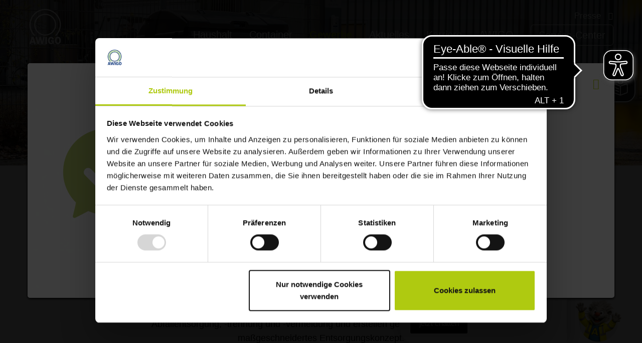

--- FILE ---
content_type: text/html; charset=utf-8
request_url: https://www.awigo.de/gewerbe/entsorgung/umleerbehaelter/
body_size: 18048
content:
<!DOCTYPE html>
<html lang="de">
<head>

<meta charset="utf-8">
<!-- 
	This website is powered by TYPO3 - inspiring people to share!
	TYPO3 is a free open source Content Management Framework initially created by Kasper Skaarhoj and licensed under GNU/GPL.
	TYPO3 is copyright 1998-2026 of Kasper Skaarhoj. Extensions are copyright of their respective owners.
	Information and contribution at https://typo3.org/
-->

<base href="https://www.awigo.de/">
<link rel="icon" href="/fileadmin/template/website/img/favicon.ico" type="image/png">

<meta http-equiv="x-ua-compatible" content="IE=edge">
<meta name="generator" content="TYPO3 CMS">
<meta name="viewport" content="width=device-width, initial-scale=1.0, maximum-scale=1.0, user-scalable=no">
<meta name="robots" content="index,follow">
<meta name="twitter:card" content="summary">
<meta name="revisit-after" content="1 hour">
<meta name="language" content="deutsch">
<meta name="format-detection" content="telephone=no">
<meta name="google-site-verification" content="bO8MY3goVSyjplHxz3VcKkLHqS8XGLwUDr5Uc_txSLE">


<link rel="stylesheet" href="fileadmin/template/website/css/bootstrap.min.css?1712761081" media="all">
<link rel="stylesheet" href="fileadmin/template/website/css/owl.carousel.min.css?1712761081" media="all">
<link rel="stylesheet" href="fileadmin/template/website/css/owl.theme.default.min.css?1712761081" media="all">
<link rel="stylesheet" href="fileadmin/template/website/themify-icons/themify-icons.css?1712761082" media="all">
<link rel="stylesheet" href="fileadmin/template/website/fonts/font-awesome-4.7.0 2/css/font-awesome.min.css?1712761081" media="all">
<link rel="stylesheet" href="fileadmin/template/website/css/bootstrap-datetimepicker.css?1712761081" media="all">
<link rel="stylesheet" href="fileadmin/template/website/js/fancybox/jquery.fancybox.css?1712761081" media="all">
<link rel="stylesheet" href="fileadmin/template/website/css/styles-parsed.css?1768903337" media="all">
<link rel="stylesheet" href="fileadmin/template/website/css/styles-global-parsed.css?1768903337" media="all">







<title>Umleerbehälter&nbsp;- AWIGO</title>
			<meta http-equiv="X-UA-Compatible" content="IE=edge">
			<link rel="apple-touch-icon" sizes="57x57" href="fileadmin/template/website/img/apple-touch-icon-57.png" />
			<link rel="apple-touch-icon" sizes="72x72" href="fileadmin/template/website/img/apple-touch-icon-72.png" />
			<link rel="apple-touch-icon" sizes="76x76" href="fileadmin/template/website/img/apple-touch-icon-76.png" />
			<link rel="apple-touch-icon" sizes="114x114" href="fileadmin/template/website/img/apple-touch-icon-114.png" />
			<link rel="apple-touch-icon" sizes="120x120" href="fileadmin/template/website/img/apple-touch-icon-120.png" />
			<link rel="apple-touch-icon" sizes="144x144" href="fileadmin/template/website/img/apple-touch-icon-144.png" />
			<link rel="apple-touch-icon" sizes="152x152" href="fileadmin/template/website/img/apple-touch-icon-152.png" />
			<link rel="icon" sizes="192x192" href="fileadmin/template/website/img/apple-touch-icon-192.png">

      <!-- Versuch // Sitelinks Searchbox // https://developers.google.com/search/docs/data-types/sitelinks-searchbox -->
      <script type="application/ld+json">{"@context": "http://schema.org","@type": "WebSite","url": "https://www.awigo.de/","potentialAction": {"@type": "SearchAction","target": "https://www.awigo.de/suche?tx_kesearch_pi1[sword]={searchbox_target}&referrer=sitelinks_searchbox","query-input": "required name=searchbox_target"}}</script>		<script id="Cookiebot" src="https://consent.cookiebot.com/uc.js" data-cbid="eefd0edd-758b-4429-8dd3-8108484f5d7b" type="text/javascript" async></script>	<!-- Google tag (gtag.js) -->
	<script type="text/plain" data-cookieconsent="statistics" async src="https://www.googletagmanager.com/gtag/js?id=G-RFC3NB1XM9"></script>
	<script type="text/plain" data-cookieconsent="statistics">
	  window.dataLayer = window.dataLayer || [];
	  function gtag(){dataLayer.push(arguments);}
	  gtag('js', new Date());

	  gtag('config', 'G-RFC3NB1XM9');
	</script>
	<script async src="https://cdn.eye-able.com/configs/www.awigo.de.js"></script>
	<script async src="https://cdn.eye-able.com/public/js/eyeAble.js"></script>
    <script async src="https://translate-cdn.eye-able.com/eye-able-translate.js"></script><link rel="canonical" href="https://www.awigo.de/gewerbe/entsorgung/umleerbehaelter">
<link rel="canonical" href="https://www.awigo.de/gewerbe/entsorgung/umleerbehaelter"/>

</head>
<body>
<div id="wrapper"
     class="animsition row-offcanvas row-offcanvas-right ">

  
    <div class="popup" data-tstamp="1763392973" aria-label="Ihre Meinung ist uns wichtig.">
    <div class='cnt223'>
		
    		<img src="/fileadmin/media/images/globale-teaser/umfrage_gewerbe_2025.jpg" width="371" height="468" alt="" />
		
      <div class="popup-inner">
        <span class="info">Feedback gehört nicht in die Tonne!</span>
        <span class="h1">Ihre Meinung ist uns wichtig.</span>
        <p>Deshalb freuen wir uns, wenn Sie an unserer Umfrage für Gewerbekunden teilnehmen.</p>
<p><a href="https://awigo.de/umfrage_gewerbe" target="_blank" rel="noreferrer">Zur Gewerbekunden-Umfrage&nbsp;</a></p>
      </div>
      <a href='' class='close'><i class="ti-close"></i></a>
    </div>
  </div>
  <nav class="navbar navbar-default navbar-fixed-top"><div class="container"><div class="navbar-header"><div class="icons navbar-right mobileheader"><ul><li class="dropdown"><object data="fileadmin/media/images/icons/weiss/awigo_icon-telefon-weiss.svg" type="image/svg+xml" aria-label="Telefonnummer" alt="Telefonnummer"></object><ul class="dropdown-menu call mobile-time-closed" style="padding-bottom: 0px !important; padding-top: 0 !important;"><li class="container" style="padding: 0 !important;"><span id="mobile_opening_message" class="left"><p>Sie rufen leider außerhalb der Geschäftszeiten an.</p><p class="small">Nutzen Sie bitte das <a href="https://www.awigo.de/haushalt/sonstiges/kontakt/" title="Kontaktformular" alt="Kontaktformular">Kontaktformular</a> oder die <a href="https://www.awigo.de/haushalt/abfallinformationen/awigo-app/" title="Awigo App" alt="App">App</a>.</p></span><span class="right" style="background-image: url('fileadmin/media/images/ansprechpartner/awigo-ansprechpartner-telefon.png');"></span><a href="https://www.awigo.de/haushalt/abfallinformationen/oeffnungszeiten/" id="mobile_opening_status" title="Öffnungszeiten" alt="Öffnungszeiten">geschlossen<object data="fileadmin/media/images/icons/weiss/awigo_icon-information-weiss.svg" type="image/svg+xml" aria-label="Information" alt="Information"></object></a></li></ul></li></ul></div><button type="button" class="navbar-toggle collapsed" data-toggle="offcanvas" aria-label="Hauptnavigation aufklappen"><svg aria-label="Button Hauptnavigation" xmlns="http://www.w3.org/2000/svg" viewBox="0 0 249.9 149.9"><rect y="0" width="249.9" height="20.3" rx="10.1" ry="10.1"/><rect y="64.9" width="171.4" height="20.3" rx="10.1" ry="10.1"/><rect x="193.5" y="64.9" width="56.4" height="20.3" rx="10.1" ry="10.1"/><path d="M239.8,129.6H10.1c-5.6,0-10.1,4.6-10.1,10.1v.1c0,5.6,4.5,10.1,10.1,10.1h229.7c5.6,0,10.1-4.5,10.1-10.1v-.1c0-5.6-4.5-10.1-10.1-10.1Z"/></svg><!--object data="fileadmin/media/images/icons/weiss/awigo_icon-menu-weiss.svg" type="image/svg+xml" aria-label="Button Hauptnavigation" alt="Button Navgigation öffnen"><img src="fileadmin/media/images/icons/blau/awigo_icon-menu.png" alt="AWIGO Navigation öffnen"></object--></button><a href="/" class="navbar-brand" title="Awigo Logo"><?xml version="1.0" encoding="UTF-8"?><svg aria-label="Awigo Logo" xmlns="http://www.w3.org/2000/svg" viewBox="0 0 75 83.7"><path d="M63.6,37.3c0-14.3-11.6-26-26-26-14.4.1-26,11.7-26,26s11.6,26,26,26,26-11.6,26-26ZM37.6,60.8c-12.9,0-23.4-10.5-23.4-23.4,0-12.9,10.5-23.4,23.4-23.4s23.4,10.5,23.4,23.4-10.5,23.4-23.4,23.4Z"/><path d="M75,37.4C75,16.8,58.2,0,37.6,0S.2,16.8.2,37.4c0,9.7,3.8,19.1,10.6,26h3.9c-7.5-6.5-11.8-16-11.8-26C2.9,18.2,18.5,2.6,37.6,2.6s34.7,15.6,34.7,34.7c0,10-4.3,19.5-11.8,26.1h3.9c6.8-7,10.6-16.3,10.6-26Z"/><path d="M5.4,66.6L0,83.5h3.4l1.1-3.5h5.5l1,3.5h4.3l-5.3-16.9h-4.6ZM5.5,76.9l1.8-5.9,1.8,5.9h-3.6Z"/><polygon points="30.7 77.2 30.5 77.9 27.6 66.6 24 66.6 21.2 77.9 21 77.1 18.6 66.6 14.6 66.6 18.9 83.5 22.8 83.5 25.4 72.3 25.5 72.3 28.2 83.5 32.1 83.5 36.4 66.6 33.1 66.6 30.7 77.2"/><rect x="38" y="66.6" width="3.9" height="16.9"/><path d="M51.6,69.6c1.9,0,2.8,1.4,3,3.1l3.7-.5c-.5-3.6-3-5.8-6.6-5.8-5.1,0-7.3,4.2-7.3,8.8s2.1,8.5,7,8.5c2,0,3.3-.7,4.6-2.2l.5,1.9h1.8v-9h-6.9v3.2l3.2.1c.1,1.7-1.1,2.9-2.8,2.9-2.8,0-3.4-3.1-3.4-5.3,0-2.1.4-5.7,3.2-5.7Z"/><path d="M67.8,66.2c-5,0-7.2,4.2-7.2,8.7,0,2.2.6,4.4,1.8,6.1,1.3,1.9,3.1,2.7,5.4,2.6,2.3,0,4.3-.9,5.6-2.8,1.1-1.6,1.6-4,1.6-5.9,0-2.1-.6-4.4-1.8-6.1-1.4-1.9-3.2-2.6-5.4-2.6ZM70.4,78.6c-.4,1.2-1.1,1.9-2.5,1.9-2.8,0-3.1-3.4-3.1-5.5,0-1,.1-2.5.5-3.5.4-1.3,1.2-2,2.6-1.9,1.2,0,1.9.6,2.4,1.7s.6,2.6.6,3.8c0,1.1-.1,2.5-.5,3.5Z"/></svg></a></div><div class="search mobileheader"><form class="search" action="/suche" id="form_kesearch_searchfield_mobile" name="form_kesearch_searchfield_mobile"><input type="hidden" name="id" value="108" /><input type="text" class="form-control header tx-indexedsearch-searchbox-sword" name="tx_kesearch_pi1[sword]" id="ke_search_searchfield_sword_mobile" placeholder="Suchen" autocomplete="off"><button type="submit" class="tx-indexedsearch-searchbox-button searchservice" id="ke_search_searchfield_submit_mobile" aria-label="Suche"> <span class="ti-search"></span></button><div id='suggestions_mobile' class='suggestions' style='position:fixed; background-color:#fff; display:none;'></div></form></div><div class="collapse navbar-collapse sidebar-offcanvas" id="bs-example-navbar-collapse-1"><a class="sidebar-logo" title="Awigo Logo"><object data="fileadmin/template/website/img/awigo-logo-white.svg" type="image/svg+xml" aria-label="Awigo Logo" alt="Awigo Logo"></object></a><div class="icons navbar-right"><ul><li><a href="https://www.awigo.de/awigo/sonstiges/presse" title="Presse"><span class="navTitle">Presse</span></a></li><li><a href="https://www.awigo.de/suche" title="Suche"><span class="ti-search"></span></a></li><!--li id="eyeAble_customToolOpenerID"><img src="fileadmin/media/images/icons/eye-able-icon_topnavi-2025.svg" alt="Eye Able öffnen"></li--><!--li class="dropdown schriftgroesse"><object data="fileadmin/media/images/icons/weiss/awigo_icon-schriftgroesse-weiss.svg" type="image/svg+xml" aria-label="Schriftgröße ändern" alt="Schriftgöße ändern"></object><object data="fileadmin/media/images/icons/weiss/awigo_icon-schriftgroesse-weiss.svg" type="image/svg+xml" aria-label="Schriftgröße ändern" alt="Schriftgöße ändern"></object> <ul class="dropdown-menu" style="padding-bottom: 0px !important; padding-top: 0 !important;"><li class="container" style="padding: 20px 15px 10px 15px !important;"><p>Tastenkombination:</p><p class="tall">STRG und +/-</p></li></ul></li--><li class="dropdown"><object data="fileadmin/media/images/icons/weiss/awigo_icon-e-mail-weiss.svg" type="image/svg+xml" aria-label="E-Mail schreiben" alt="E-Mail schreiben"></object><object data="fileadmin/media/images/icons/weiss/awigo_icon-e-mail-weiss.svg" type="image/svg+xml" aria-label="E-Mail schreiben" alt="E-Mail schreiben"></object><ul class="dropdown-menu" style="padding-bottom: 0px !important; padding-top: 0 !important;"><li class="container" style="padding: 20px 15px 10px 15px !important;"><p>Wir sind für dich per E-Mail erreichbar:</p><p class="tall"><a href="#" data-mailto-token="ocknvq,kphqBcykiq0fg" data-mailto-vector="2">info&#64;awigo.de</a></p></li></ul></li><!--li class="dropdown call-item"><object data="fileadmin/media/images/icons/weiss/awigo_icon-telefon-weiss.svg" type="image/svg+xml" aria-label="Awigo Telefonnummer"></object><object data="fileadmin/media/images/icons/weiss/awigo_icon-telefon-weiss.svg" type="image/svg+xml" aria-label="Awigo Telefonnummer"></object><ul class="dropdown-menu call time-closed" style="padding-bottom: 0px !important; padding-top: 0 !important;"><li class="container" style="padding: 0 !important;"><span id="opening_message" class="left"><p>Leider rufst du außerhalb der Geschäftszeiten an.</p><p class="small">Nutz bitte das <a href="https://www.awigo.de/haushalt/sonstiges/kontakt/" title="Kontaktformular">Kontaktformular</a> oder die <a href="https://www.awigo.de/haushalt/abfallinformationen/awigo-app/" title="Awigo App">App</a>.</p></span><span class="right" style="background-image: url('fileadmin/media/images/ansprechpartner/awigo-ansprechpartner-telefon-closed.png')"></span><a href="https://www.awigo.de/haushalt/abfallinformationen/oeffnungszeiten/" id="opening_status" title="Öffnungzeiten">geschlossen <object data="fileadmin/media/images/icons/weiss/awigo_icon-information-weiss.svg" type="image/svg+xml" aria-label="Awigo Informationen"></object></a></li></ul></li--><!--li><a href="https://www.awigo.de/kundenportal/" title="Zum Kundenportal" title="Kundenportal"><object data="fileadmin/media/images/icons/grau/awigo_icon-login-grau.svg" type="image/svg+xml" aria-label="Awigo Login"></object><object data="fileadmin/media/images/icons/weiss/awigo_icon-login-weiss.svg" type="image/svg+xml" aria-label="Awigo Login"></object></a></li--></ul></div><ul class="nav navbar-nav navbar-right"><li class="dropdown dropdown-large"><a href="/haushalt" class="dropdown-toggle" data-hover="dropdown" title="Haushalt">Haushalt</a><ul class="dropdown-menu dropdown-menu-large row col-md-12 col-sm-6 col-xs-12"><li class="container"><ul><li class="col-md-4 col-sm-4 col-xs-12"><ul><li class="dropdown-header"><img src="/fileadmin/media/images/icons/weiss/awigo_icon-abfallbehaelter-weiss.svg" title="Entsorgung"  alt="Entsorgung" />Entsorgung<li class="underline"><a href="/haushalt/entsorgung/muelltonnen" title="Mülltonnen">Mülltonnen</a></li><li class="underline"><a href="/gewerbe/entsorgung/container" title="Container">Container</a></li><li class="underline"><a href="/haushalt/entsorgung/recyclinghoefe" title="Recyclinghöfe">Recyclinghöfe</a></li><li class="underline"><a href="/haushalt/entsorgung/gruenplaetze" title="Grünplätze">Grünplätze</a></li><li class="underline"><a href="/haushalt/entsorgung/sperrmuell" title="Sperrmüll">Sperrmüll</a></li><li class="underline"><a href="/haushalt/entsorgung/elektroschrott" title="Elektroschrott">Elektroschrott</a></li><li class="underline"><a href="/haushalt/entsorgung/sonderabfall-schadstoffmobil" title="Sonderabfall &amp; Schadstoffmobil">Sonderabfall & Schadstoffmobil</a></li><li class="underline"><a href="/haushalt/entsorgung/altglas" title="Altglas">Altglas</a></li><li class="underline"><a href="/haushalt/entsorgung/altkleider" title="Altkleider">Altkleider</a></li><li class="underline"><a href="/haushalt/entsorgung/datentraegerentsorgung-2026" title="Datenträgerentsorgung 2026">Datenträgerentsorgung 2026</a></li><li class="underline"><a href="/haushalt/entsorgung/abholkarten" title="Abholkarten">Abholkarten</a></li><li class="underline"><a href="/haushalt/entsorgung/verkaufs-verteilstellen" title="Verkaufs- &amp; Verteilstellen">Verkaufs- & Verteilstellen</a></li></li></ul></li><li class="col-md-4 col-sm-4 col-xs-12"><ul><li class="dropdown-header"><img src="/fileadmin/media/images/icons/weiss/awigo_icon-information-weiss.svg" title="Abfallinformationen"  alt="Abfallinformationen" />Abfallinformationen<li class="underline"><a href="/haushalt/abfallinformationen/neu-im-landkreis" title="Neu im Landkreis">Neu im Landkreis</a></li><li class="underline"><a href="/haushalt/abfallinformationen/abfuhrtermine" title="Abfuhrtermine">Abfuhrtermine</a></li><li class="underline"><a href="/haushalt/abfallinformationen/oeffnungszeiten" title="Öffnungszeiten">Öffnungszeiten</a></li><li class="underline"><a href="/haushalt/abfallinformationen/awigo-app" title="AWIGO-App">AWIGO-App</a></li><li class="underline"><a href="/haushalt/abfallinformationen/awigo-app-faqs" title="AWIGO-App FAQs">AWIGO-App FAQs</a></li><li class="underline"><a href="/haushalt/abfallinformationen/abfall-abc" title="Abfall-ABC">Abfall-ABC</a></li><li class="underline"><a href="/haushalt/abfallinformationen/was-gehoert-wohin" title="Was gehört wohin?">Was gehört wohin?</a></li><li class="underline"><a href="/haushalt/abfallinformationen/abfallberatung-fuer-kinder" title="Abfallberatung für Kinder">Abfallberatung für Kinder</a></li><li class="underline"><a href="/haushalt/abfallinformationen/fuehrungen-und-vortraege" title="Führungen und Vorträge">Führungen und Vorträge</a></li><li class="underline"><a href="/haushalt/abfallinformationen/lerntheater-fuer-schulen" title="Lerntheater für Schulen">Lerntheater für Schulen</a></li><li class="underline"><a href="/haushalt/abfallinformationen/abfallvermeidung" title="Abfallvermeidung">Abfallvermeidung</a></li><li class="underline"><a href="/haushalt/abfallinformationen/trash-talk" title="Mein Nachbar, die Müllabfuhr und ich: der AWIGO-Trash-Talk">Mein Nachbar, die Müllabfuhr und ich: der AWIGO-Trash-Talk</a></li><li class="underline"><a href="/haushalt/abfallinformationen/satzungen-gebuehren" title="Satzungen &amp; Gebühren">Satzungen & Gebühren</a></li><li class="underline"><a href="/haushalt/abfallinformationen/gebuehrenrechner" title="Gebührenrechner">Gebührenrechner</a></li></li></ul></li><li class="col-md-4 col-sm-4 col-xs-12"><ul><li class="dropdown-header"><img src="/fileadmin/media/images/icons/weiss/awigo_icon-sonstiges-weiss.svg" title="Sonstiges"  alt="Sonstiges" />Sonstiges<li class="underline"><a href="/haushalt/sonstiges/wilde-muellablagerung-melden" title="Wilde Müllablagerung melden">Wilde Müllablagerung melden</a></li><li class="underline"><a href="/haushalt/sonstiges/awigo-faqs" title="AWIGO-FAQs">AWIGO-FAQs</a></li><li class="underline"><a href="/haushalt/sonstiges/formulare" title="Formulare">Formulare</a></li><li class="underline"><a href="/haushalt/sonstiges/publikationen" title="Publikationen">Publikationen</a></li><li class="underline"><a href="/kundenportal" title="Kundenportal">Kundenportal</a></li><li class="underline"><a href="/haushalt/sonstiges/wirfuerbio" title="#wirfuerbio">#wirfuerbio</a></li><li class="underline"><a href="/haushalt/sonstiges/humus-mulch-und-pflanzerde" title="Humus, Mulch und Pflanzerde">Humus, Mulch und Pflanzerde</a></li><li class="underline"><a href="/haushalt/sonstiges/tipps-tricks-zur-muellabfuhr" title="Tipps &amp; Tricks zur Müllabfuhr">Tipps & Tricks zur Müllabfuhr</a></li><li class="underline"><a href="/haushalt/sonstiges/kontakt" title="Kontakt">Kontakt</a></li></li></ul></li></ul></li>							<li class="col-sm-12 navi-hotline dunkelblau">
								<p class="center white speechintro">Wir sind für dich erreichbar:</p>
								<p> <span><img style="height:30px; bottom:1px; position:relative;" src="fileadmin/media/images/icons/schwarz/awigo_icon-telefon-schwarz.svg" alt="Telefon"><a href="tel:+495401365555" title="Telefonnummer">(0 54 01) 36 55 55</a></span><span> <img style="height:30px; bottom:1px; position:relative;" src="fileadmin/media/images/icons/schwarz/awigo_icon-e-mail-schwarz.svg" alt="E-Mail">
						    	<a href="mailto:info@awigo.de" title="E-mail schreiben">info@awigo.de</a></span> </p>
							</li></ul></li><li><a href="/gewerbe/entsorgung/container" title="Container">Container</a></li><li class="dropdown dropdown-large active"><a href="/gewerbe" class="dropdown-toggle" data-hover="dropdown" title="Gewerbe">Gewerbe</a><ul class="dropdown-menu dropdown-menu-large row col-md-12 col-sm-6 col-xs-12"><li class="container"><ul><li class="col-md-4 col-sm-4 col-xs-12"><ul><li class="dropdown-header active"><img src="/fileadmin/media/images/icons/weiss/awigo_icon-abfallbehaelter-weiss.svg" title="Entsorgung"  alt="Entsorgung" />Entsorgung<li class="underline active"><a href="/gewerbe/entsorgung/umleerbehaelter" title="Umleerbehälter">Umleerbehälter</a></li><li class="underline"><a href="/gewerbe/entsorgung/container" title="Container">Container</a></li><li class="underline"><a href="/gewerbe/entsorgung/veranstaltungsentsorgung" title="Veranstaltungsentsorgung">Veranstaltungsentsorgung</a></li><li class="underline"><a href="/gewerbe/entsorgung/aktenvernichtung" title="Aktenvernichtung">Aktenvernichtung</a></li><li class="underline"><a href="/gewerbe/entsorgung/speisereste" title="Speisereste">Speisereste</a></li></li></ul></li><li class="col-md-4 col-sm-4 col-xs-12"><ul><li class="dropdown-header"><img src="/fileadmin/media/images/icons/weiss/awigo_icon-information-weiss.svg" title="Interessantes"  alt="Interessantes" />Interessantes<li class="underline"><a href="/gewerbe/interessantes/abfallberatung" title="Abfallberatung">Abfallberatung</a></li></li></ul></li><li class="col-md-4 col-sm-4 col-xs-12"><ul><li class="dropdown-header"><img src="/fileadmin/media/images/icons/weiss/awigo_icon-telefon-weiss.svg" title="Kontakt"  alt="Kontakt" />Kontakt<li class="underline"><a href="/gewerbe/kontakt/gewerbeteam" title="Gewerbeteam">Gewerbeteam</a></li><li class="kontakt" style="margin-top: 5px"><p class="white kontaktdaten">&nbsp;<b>Wir sind für dich erreichbar</b></p><p class="tall-white">&nbsp;<a href="tel:+4954013655275" title="Awigo Telefonnummer">(0 54 01) 36 55 275</a></p></li></li></ul></li></ul></li>							<li class="col-sm-12 navi-hotline dunkelblau hotline-gewerbe">
								<p class="center white speechintro">Wir sind für dich erreichbar:</p>
								<p> <span><img style="height:30px; bottom:1px; position:relative;" src="fileadmin/media/images/icons/schwarz/awigo_icon-telefon-schwarz.svg" alt="Telefon"><a href="tel:+495401365555" title="Awigo Telefonnummer">(0 54 01) 36 55 55</a></span> </p>
							</li></ul></li><li><a href="/aktuelles" class="dropdown-toggle" data-hover="dropdown" title="Aktuelles">Aktuelles</a></li><li class="dropdown dropdown-large"><a href="/karriere" class="dropdown-toggle" data-hover="dropdown" title="Karriere">Karriere</a><ul class="dropdown-menu dropdown-menu-large row col-md-12 col-sm-6 col-xs-12"><li class="container"><ul><li class="col-md-4 col-sm-4 col-xs-12"><ul><li class="dropdown-header">Karriere bei der AWIGO<li class="underline"><a href="/karriere/karriere-bei-awigo/wir-als-arbeitgeber" title="Wir als Arbeitgeber">Wir als Arbeitgeber</a></li><li class="underline"><a href="/karriere/karriere-bei-awigo/alles-rund-um-die-bewerbung" title="Alles Rund um die Bewerbung">Alles Rund um die Bewerbung</a></li><li class="underline"><a href="/karriere/karriere-bei-awigo/dein-einstieg-bei-uns" title="Dein Einstieg bei uns">Dein Einstieg bei uns</a></li><li class="underline"><a href="/karriere/karriere-bei-awigo/deine-ausbildung-bei-der-awigo" title="Ausbildung bei der AWIGO">Ausbildung bei der AWIGO</a></li><li class="underline"><a href="/karriere/karriere-bei-awigo/arbeitswelten" title="Arbeitswelten">Arbeitswelten</a></li><li class="underline"><a href="/karriere/karriere-bei-awigo/arbeitswelt-verwaltung" title="Arbeitswelt Verwaltung">Arbeitswelt Verwaltung</a></li><li class="underline"><a href="/karriere/karriere-bei-awigo/arbeitswelt-fahrpersonal" title="Arbeitswelt Fahrpersonal">Arbeitswelt Fahrpersonal</a></li><li class="underline"><a href="/karriere/karriere-bei-awigo/arbeitswelt-betrieb" title="Arbeitswelt Betrieb">Arbeitswelt Betrieb</a></li><li class="underline"><a href="/karriere/karriere-bei-awigo/arbeitswelt-technik" title="Arbeitswelt Technik">Arbeitswelt Technik</a></li><li class="underline"><a href="/karriere/karriere-bei-awigo/alle-jobs" title="Alle Jobs">Alle Jobs</a></li></li></ul></li></ul></li>							<li class="col-sm-12 navi-hotline dunkelblau">
								<p class="center white speechintro">Wir sind für dich erreichbar:</p>
								<p> <span><img style="height:30px; bottom:1px; position:relative;" src="fileadmin/media/images/icons/schwarz/awigo_icon-telefon-schwarz.svg" alt="Telefon"><a href="tel:+495401365555" title="Telefonnummer">(0 54 01) 36 55 55</a></span><span> <img style="height:30px; bottom:1px; position:relative;" src="fileadmin/media/images/icons/schwarz/awigo_icon-e-mail-schwarz.svg" alt="E-Mail">
						    	<a href="mailto:info@awigo.de" title="E-mail schreiben">info@awigo.de</a></span> </p>
							</li></ul></li><li class="dropdown dropdown-large"><a href="/awigo" class="dropdown-toggle" data-hover="dropdown" title="AWIGO">AWIGO</a><ul class="dropdown-menu dropdown-menu-large row col-md-12 col-sm-6 col-xs-12"><li class="container"><ul><li class="col-md-4 col-sm-4 col-xs-12"><ul><li class="dropdown-header"><img src="/fileadmin/media/images/icons/weiss/awigo_icon-awigo-weiss.svg" alt="" />Über uns<li class="underline"><a href="/ueber-uns/leistungen" title="Leistungen">Leistungen</a></li><li class="underline"><a href="/ueber-uns/historie" title="Historie">Historie</a></li><li class="underline"><a href="/ueber-uns/partner" title="Partner">Partner</a></li><li class="underline"><a href="/ueber-uns/leitbild" title="Leitbild">Leitbild</a></li><li class="underline"><a href="/ueber-uns/zertifikate" title="Zertifikate">Zertifikate</a></li><li class="underline"><a href="/ueber-uns/organigramm" title="Organigramm">Organigramm</a></li></li></ul></li><li class="col-md-4 col-sm-4 col-xs-12"><ul><li class="dropdown-header"><img src="/fileadmin/media/images/icons/weiss/awigo_icon-sonstiges-weiss.svg" alt="" />Sonstiges<li class="underline"><a href="/awigo/sonstiges/deine-umweltaktion-im-osnabruecker-land" title="Deine Umweltaktion im Osnabrücker Land">Deine Umweltaktion im Osnabrücker Land</a></li><li class="underline"><a href="/awigo/sonstiges/ausschreibungen" title="Ausschreibungen">Ausschreibungen</a></li><li class="underline"><a href="/awigo/sonstiges/abfallbilanz" title="Abfallbilanz">Abfallbilanz</a></li><li class="underline"><a href="/awigo/sonstiges/abfallwirtschaftskonzept" title="Abfallwirtschaftskonzept">Abfallwirtschaftskonzept</a></li><li class="underline"><a href="/awigo/sonstiges/presse" title="Presse">Presse</a></li></li></ul></li></ul></li>							<li class="col-sm-12 navi-hotline dunkelblau">
								<p class="center white speechintro">Wir sind für dich erreichbar:</p>
								<p> <span><img style="height:30px; bottom:1px; position:relative;" src="fileadmin/media/images/icons/schwarz/awigo_icon-telefon-schwarz.svg" alt="Telefon"><a href="tel:+495401365555" title="Telefonnummer">(0 54 01) 36 55 55</a></span><span> <img style="height:30px; bottom:1px; position:relative;" src="fileadmin/media/images/icons/schwarz/awigo_icon-e-mail-schwarz.svg" alt="E-Mail">
						    	<a href="mailto:info@awigo.de" title="E-mail schreiben">info@awigo.de</a></span> </p>
							</li></ul></li><li><a class="service-button" data-toggle="modal" data-target="#modal-service" title="Service Center">Service-Center</a></li><li class="search"><form class="search" action="/suche" method="GET" id="form_kesearch_searchfield_nav" name="form_kesearch_searchfield_nav"><input type="hidden" name="id" value="108" /><input type="text" class="form-control header tx-indexedsearch-searchbox-sword" name="tx_kesearch_pi1[sword]" id="ke_search_searchfield_sword_nav" placeholder="Suchen" autocomplete="off"><button type="submit" class="tx-indexedsearch-searchbox-button searchservice" id="ke_search_searchfield_submit_nav" aria-label="Suche"> <span class="ti-search"></span> </button><div id='suggestions_nav' class='suggestions' style='position:fixed; background-color:#fff; display:none;'></div></form></li></ul></div></div></nav>

  
	<section class="titelbild " aria-label="Titelbild">
	
	<img alt="Müllgroßbehälter" src="/fileadmin/media/images/titleimages/awigo-titelimage-muellgrossbehaelter.jpg" width="1600" height="413" />
	
</section>


  <div class="breadcrumbsection"><div class="container nopadding"><ol class="breadcrumb" itemscope itemtype="http://schema.org/BreadcrumbList"><li itemprop="itemListElement" itemscope itemtype="http://schema.org/ListItem"><a href="/" itemtype="http://schema.org/Thing" itemprop="item" title="Abfallwirtschaft im Osnabrücker Land"><span itemprop="name">Start</span></a><meta itemprop="position" content="1" /></li><li itemprop="itemListElement" itemscope itemtype="http://schema.org/ListItem"><a href="/gewerbe" itemtype="http://schema.org/Thing" itemprop="item" title="Entsorgung für Gewerbebetriebe"><span itemprop="name">Gewerbe</span></a><meta itemprop="position" content="2" /></li><li itemprop="itemListElement" itemscope itemtype="http://schema.org/ListItem"><a href="/gewerbe/entsorgung/umleerbehaelter" itemtype="http://schema.org/Thing" itemprop="item" title="Entsorgung"><span itemprop="name">Entsorgung</span></a><meta itemprop="position" content="3" /></li><li class="active"><span itemprop="itemListElement" itemscope itemtype="http://schema.org/ListItem"><span itemprop="name">Umleerbehälter</span><meta itemprop="position" content="4" /></span></li></ol></div></div>

  <!--TYPO3SEARCH_begin-->
  
	<section class="grey-intro zebra" aria-label="Umleerbehälter">
    <div class="container">
      <div class="col-md-12 col-sm-12 col-xs-12">
        <!--h1>Umleerbehälter</h1-->
        
        
        <h2 class="center">
            Umleerbehälter
        </h2>
    
        
        <div class="col-md-8 col-sm-12 col-xs-12 col-md-offset-2">
          <span class="center"><p><strong>Was auch immer Sie loswerden möchten - wir kümmern uns um die richtige Entsorgung.</strong></p>
<p>Unter Umleerbehältern verstehen wir Vier-Rad-Behälter in den Größen 1.100 Liter bis 4.500 Liter. Gerne beraten wir unsere Gewerbekunden kompetent und persönlich zur Abfallentsorgung, -trennung und -vermeidung und erstellen gemeinsam mit Ihnen ein maßgeschneidertes Entsorgungskonzept.</p></span>
        </div>
        <div class="col-md-offset-2 col-md-8">
          
          
        </div>
      </div>
    </div>
  </section><section class="container-fluid zebra teaser-carousel " aria-label="">
    <div class="row">
      <div class="container">
        <div class="col-md-12 col-sm-12 col-xs-12 nopadding">
          <div class="owl-carousel" id="news">
            
            

<div class="item">
              <div class="col-md-5 col-sm-12 col-xs-12"><img style="max-width: 100%;height: auto;" alt="Restmüllbehälter" src="/fileadmin/media/images/content/awigo-content-muellgrossbehaelter-schwarz.png" width="900" height="855" /></div>
              <div class="col-md-7 col-sm-12 col-xs-12 owl-middle">
                <p class="tall">Restmüllbehälter</p>
                <p>Unsere Restmüllbehälter erhalten Sie wahlweise in den Größen <strong>1.100 Liter, 2.500 Liter </strong>und <strong>4.500 Liter</strong>.</p>
                
                
                
                   
                
                
              </div>
            </div>



<div class="item">
              <div class="col-md-5 col-sm-12 col-xs-12"><img style="max-width: 100%;height: auto;" alt="Papiermüllbehälter" src="/fileadmin/media/images/content/awigo-content-muellgrossbehaelter-gruen.png" width="900" height="855" /></div>
              <div class="col-md-7 col-sm-12 col-xs-12 owl-middle">
                <p class="tall">Papiermüllbehälter</p>
                <p>Unsere Papiermüllbehälter erhalten Sie wahlweise in den Größen <strong>1.100 Liter, 2.500 Liter </strong>und <strong>4.500 Liter</strong>.</p>
                
                
                
                   
                
                
              </div>
            </div>



          </div>
        </div>
      </div>
    </div>
  </section><section class="services-wrapper " aria-label="">
  <div class="container services-wrapper-inner value-container explanation-container">
    
      <div class="headlinewrapper">
        <p class="h2">Häufig gestellte Fragen zu Umleerbehältern</p>
      </div>
    
    <!-- Swiper Thumbnails-->
    <div class="swiper-container swiper-faq-thumbnails">
      <div class="swiper-wrapper">
      
        
        
        
      </div>
    </div>
    <!-- Swiper Gallery-->
    <div class="swiper-container swiper-faq-gallery">
      <div class="swiper-wrapper">
        
       <div class="swiper-slide">
          <div class="container-fluid">
            <div class="row">
              <div class="container">
                <div class="col-md-12">
                  <div class="panel-group" id="faq-accordion-1">
                    
                    
                      <div class="panel panel-default">
                        <a data-toggle="collapse" data-parent="#faq-accordion-1" href="#faq-accordionone-1" aria-expanded="false" class="collapsed">
                          Ich plane ein Event und benötige dafür Müllbehälter. Kriegt man sowas bei der AWIGO?
                        </a>
                        <div id="faq-accordionone-1" class="panel-collapse collapse" aria-expanded="false">
                          <div class="panel-body">
                            <p>Wir bieten speziell für Veranstaltungen unsere Eventtonnen an. In diesen darf nur Restmüll entsorgt werden. Die Tonnen werden direkt mit den passenden Säcken an dich ausgeliefert und nach deiner Veranstaltung abgeholt und auch wieder gereinigt. Dadurch hast du wenig Arbeit und kannst dich voll und ganz auf dein Event konzentrieren.</p>
<p>Planst du eine größere Veranstaltung unterstützen wir dich gerne mit einem auf Deine Bedürfnisse abgestimmten Entsorgungskonzept. &nbsp;</p>
                          </div>
                        </div>
                      </div>
                    
                      <div class="panel panel-default">
                        <a data-toggle="collapse" data-parent="#faq-accordion-1" href="#faq-accordionone-2" aria-expanded="false" class="collapsed">
                          Für welchen Zeitraum schließe ich einen Vertrag zur Entsorgung ab?
                        </a>
                        <div id="faq-accordionone-2" class="panel-collapse collapse" aria-expanded="false">
                          <div class="panel-body">
                            <p>Der Vertrag wird auf unbestimmte Zeit geschlossen. Jeder Vertrag ist mit einer Frist von 6 Monaten zum Monatsende kündbar.</p>
                          </div>
                        </div>
                      </div>
                    
                      <div class="panel panel-default">
                        <a data-toggle="collapse" data-parent="#faq-accordion-1" href="#faq-accordionone-3" aria-expanded="false" class="collapsed">
                          Was passiert, wenn ich falsch entsorge?
                        </a>
                        <div id="faq-accordionone-3" class="panel-collapse collapse" aria-expanded="false">
                          <div class="panel-body">
                            <p>Sollte so viel anderer Abfall als eigentlich vorgesehen im Behälter sein, wird dieser von unseren Fahrern nicht geleert. Entweder kannst du dich dann telefonisch unter 05401 3655 275 oder per E-Mail unter&nbsp;<a href="#" data-mailto-token="ocknvq,xgtvtkgdBcykiq0fg" data-mailto-vector="2">vertrieb@awigo.de</a>&nbsp;bei uns melden, wir besprechen dann das weitere Vorgehen mit dir.</p>
                          </div>
                        </div>
                      </div>
                    
                      <div class="panel panel-default">
                        <a data-toggle="collapse" data-parent="#faq-accordion-1" href="#faq-accordionone-4" aria-expanded="false" class="collapsed">
                          Wie schwer darf ich die Behälter maximal befüllen?
                        </a>
                        <div id="faq-accordionone-4" class="panel-collapse collapse" aria-expanded="false">
                          <div class="panel-body">
                            <ul><li>240l-Behälter = 96 kg</li><li>1.100l-Behälter = 440 kg</li><li>2.500l-Behälter = 900 kg</li><li>4.500l-Behälter = 1.500 kg&nbsp;</li></ul><p>Solltest du deine Behälter zu schwer befüllen, werden diese von unseren Fahrern nicht geleert. Sind deine Behälter durch ein überhöhtes Gewicht beschädigt, tauschen wir diesen aus. Jedoch müssen wir dir dafür eine Gebühr berechnen.</p>
                          </div>
                        </div>
                      </div>
                    
                      <div class="panel panel-default">
                        <a data-toggle="collapse" data-parent="#faq-accordion-1" href="#faq-accordionone-5" aria-expanded="false" class="collapsed">
                          Ab wann müssen die Behälter bereitstehen?
                        </a>
                        <div id="faq-accordionone-5" class="panel-collapse collapse" aria-expanded="false">
                          <div class="panel-body">
                            <p>Unsere Fahrer sind ab 05:00 Uhr in der Früh unterwegs, ab da sollten auch deine Behälter bereitstehen. Werden die Behälter später bereitgestellt, können wir leider keine Abholung mehr für dich garantieren. Kleiner Tipp: Stell deinen Behälter, wenn möglich, schon am Vorabend bereit.&nbsp;</p>
                          </div>
                        </div>
                      </div>
                    
                      <div class="panel panel-default">
                        <a data-toggle="collapse" data-parent="#faq-accordion-1" href="#faq-accordionone-6" aria-expanded="false" class="collapsed">
                          Wo darf ich meinen Müllbehälter hinstellen?
                        </a>
                        <div id="faq-accordionone-6" class="panel-collapse collapse" aria-expanded="false">
                          <div class="panel-body">
                            <p>Der Müllbehälter muss auf einer horizontalen und gut befestigen Fläche stehen. Zudem müssen die 2.500l und die 4.500l-Behälter rückwärts mit unseren Hecklader-Fahrzeugen erreichbar sein.</p>
                          </div>
                        </div>
                      </div>
                    
                      <div class="panel panel-default">
                        <a data-toggle="collapse" data-parent="#faq-accordion-1" href="#faq-accordionone-7" aria-expanded="false" class="collapsed">
                          Wie oft werden die Behälter abgeholt?
                        </a>
                        <div id="faq-accordionone-7" class="panel-collapse collapse" aria-expanded="false">
                          <div class="panel-body">
                            <p>Bei den 240l-Behältern findet die Leerung immer 4-wöchentlich statt. Ab 1.100l kannst du frei entscheiden. Wir bieten unsere Leerungen 1-wöchig, 2-wöchig oder 4-wöchig an. Du kannst deinen Abfall aber auch gerne auf Abruf entsorgt haben.</p>
                          </div>
                        </div>
                      </div>
                    
                      <div class="panel panel-default">
                        <a data-toggle="collapse" data-parent="#faq-accordion-1" href="#faq-accordionone-8" aria-expanded="false" class="collapsed">
                          Meine Behälter sind nicht frei zugänglich. Wie könnt ihr sie trotzdem leeren?
                        </a>
                        <div id="faq-accordionone-8" class="panel-collapse collapse" aria-expanded="false">
                          <div class="panel-body">
                            <p>Die 1.100l-Behälter holen wir gegen eine Gebühr auch von einem bestimmten Platz. Dieser kann sogar verschlossen sein, solange du uns die passenden Schlüssel zur Verfügung stellst. Jedoch darf der Fußweg nicht zu lang sein und wir müssen genau wissen, wo der Behälter steht, also eine Standortbeschreibung. Bei den 240l-, 2.500l- und 4.500l-Behältern können wir diesen Service leider nicht anbieten.</p>
                          </div>
                        </div>
                      </div>
                    
                      <div class="panel panel-default">
                        <a data-toggle="collapse" data-parent="#faq-accordion-1" href="#faq-accordionone-9" aria-expanded="false" class="collapsed">
                          Welche Abfallarten kann ich über solche Behälter entsorgen?
                        </a>
                        <div id="faq-accordionone-9" class="panel-collapse collapse" aria-expanded="false">
                          <div class="panel-body">
                            <p>Wir bieten eine Entsorgung für folgende Abfallarten an:</p><ul><li>Restmüll</li><li>Papier, Pappe, Kartonagen</li><li>Folie (saubere und klare Folie, nur in 1.100l)</li><li>Bioabfall (nur in 240l)</li><li>Speisereste (nur in Verbindung mit einem Restmüllbehälter, nur in 120l und 240l)</li><li>Aktenvernichtung (240l oder 660l)</li></ul>
                          </div>
                        </div>
                      </div>
                    
                      <div class="panel panel-default">
                        <a data-toggle="collapse" data-parent="#faq-accordion-1" href="#faq-accordionone-10" aria-expanded="false" class="collapsed">
                          Welche Behältergrößen werden angeboten?
                        </a>
                        <div id="faq-accordionone-10" class="panel-collapse collapse" aria-expanded="false">
                          <div class="panel-body">
                            <p>Du kannst zwischen verschiedenen Behältergrößen wählen. Unsere kleinsten Behälter fangen bei 240l an, darauf folgen die 1.100l-Behälter, sowie die 2.500l und 4.500l-Behälter.</p>
                          </div>
                        </div>
                      </div>
                    
                  </div>
                </div>
              </div>
            </div>
          </div>
        </div>
        
        <div class="swiper-slide">
          <div class="container-fluid">
            <div class="row">
              <div class="container">
                <div class="col-md-12">
                  <div class="panel-group" id="faq-accordion-2">
                    
                    
                  </div>
                </div>
              </div>
            </div>
          </div>
        </div>
        
        <div class="swiper-slide">
          <div class="container-fluid">
            <div class="row">
              <div class="container">
                <div class="col-md-12">
                  <div class="panel-group" id="faq-accordion-3">
                    
                    
                  </div>
                </div>
              </div>
            </div>
          </div>
        </div>
        
        
        <div class="swiper-slide">
          <div class="container-fluid">
            <div class="row">
              <div class="container">
                <div class="col-md-12">
                  <div class="panel-group" id="faq-accordion-4">
                    
                    
                  </div>
                </div>
              </div>
            </div>
          </div>
        </div>
        
        
        
      </div>
    </div>
  </div>
</section>
<div class="row form zebra">
	<div class="container">
		<div class="col-md-12">
			<div class="container border">
				<div class="tx-powermail">
					
<a id="anker"></a>
    
        




    


    
            <div class="container-fluid">
                <form enctype="multipart/form-data" method="post" name="field" class="powermail_form powermail_form_7   " action="/gewerbe/entsorgung/umleerbehaelter?tx_powermail_pi1%5Baction%5D=checkCreate&amp;tx_powermail_pi1%5Bcontroller%5D=Form&amp;cHash=8e4627d59c1c09f6615c1c549fa52f3e#c1465">
<div>
<input type="hidden" name="tx_powermail_pi1[__referrer][@extension]" value="Powermail" />
<input type="hidden" name="tx_powermail_pi1[__referrer][@controller]" value="Form" />
<input type="hidden" name="tx_powermail_pi1[__referrer][@action]" value="form" />
<input type="hidden" name="tx_powermail_pi1[__referrer][arguments]" value="YTowOnt937a2a212aa3e91b1bbd5b452168861d377cd5ee9" />
<input type="hidden" name="tx_powermail_pi1[__referrer][@request]" value="{&quot;@extension&quot;:&quot;Powermail&quot;,&quot;@controller&quot;:&quot;Form&quot;,&quot;@action&quot;:&quot;form&quot;}207d1a2ee44f12e4172d928de56c3648c84bb0c0" />
<input type="hidden" name="tx_powermail_pi1[__trustedProperties]" value="{&quot;field&quot;:{&quot;anrede&quot;:1,&quot;vorname&quot;:1,&quot;nachname&quot;:1,&quot;firmenname&quot;:1,&quot;strasse&quot;:1,&quot;hausnr&quot;:1,&quot;plz&quot;:1,&quot;ort&quot;:1,&quot;email&quot;:1,&quot;telefon&quot;:1,&quot;abweichendercontainerstandort&quot;:[1],&quot;firmenname_standort&quot;:1,&quot;ort_standort&quot;:1,&quot;strasse_standort&quot;:1,&quot;hausnr_standort&quot;:1,&quot;anzahl&quot;:1,&quot;containergroesse&quot;:1,&quot;abfallart&quot;:1,&quot;anzahl_01&quot;:1,&quot;containergroesse_01&quot;:1,&quot;artdesabfalls&quot;:1,&quot;anzahl_02&quot;:1,&quot;containergroesse_02&quot;:1,&quot;artdesabfalls_01&quot;:1,&quot;anzahl_03&quot;:1,&quot;containergroesse_03&quot;:1,&quot;artdesabfalls_02&quot;:1,&quot;anzahl_04&quot;:1,&quot;containergroesse_04&quot;:1,&quot;artdesabfalls_03&quot;:1,&quot;leerung&quot;:1,&quot;zeitraum_von&quot;:1,&quot;ds_gvo&quot;:[1],&quot;datenschutz&quot;:[1],&quot;captcha&quot;:1,&quot;__hp&quot;:1},&quot;mail&quot;:{&quot;form&quot;:1}}0fb9cf038ba76db36cde9688bba3ae5275e469ff" />
</div>


						
								


    


							

						
							
									
<fieldset class="powermail_fieldset powermail_fieldset_13 " data-id="13">


    
        
            
<span class="input input--akira powermail_fieldwrap powermail_fieldwrap_type_text powermail_fieldwrap_marker  ">
	<div class="powermail_field ">
		<p><span class="h2">Anfrage Umleerbehälter</span> Mit diesem Formular kannst du Umleerbehälter anfordern. Bitte fülle die Felder vollständig aus. </p>
	</div>
</span>

        
    
        
            
<span class="input input--akira powermail_fieldwrap powermail_fieldwrap_type_text powermail_fieldwrap_text  ">
	<div class="powermail_field ">
		<p><span class="h3">Adresse</span></p>
	</div>
</span>

        
    
        
            



		<span class="input input--akira powermail_fieldwrap powermail_fieldwrap_type_select powermail_fieldwrap_anrede  mandatory">
<select aria-required="true" class="input__field input__field--akira powermail_select  " id="powermail_field_anrede" name="tx_powermail_pi1[field][anrede]"><option value="">Anrede wählen</option>
<option value="Herr">Herr</option>
<option value="Frau">Frau</option>
</select>
<label class="input__label input__label--akira powermail_label" for="powermail_field_anrede" data-title="">
	<span class="input__label-content input__label-content--akira">Anrede</span>
</label>

</span>

        
    
        
            


		<span class="input input--akira powermail_fieldwrap powermail_fieldwrap_type_input powermail_fieldwrap_vorname  mandatory">
<!-- <input class="input__field input__field--akira" type="text" id="powermail_field_vorname" /> -->
<input aria-required="true" class="input__field input__field--akira powermail_input  " id="powermail_field_vorname" type="text" name="tx_powermail_pi1[field][vorname]" value="" />
<label class="input__label input__label--akira powermail_label" for="powermail_field_vorname" data-title="">
	<span class="input__label-content input__label-content--akira">Vorname</span>
</label>







</span>



        
    
        
            


		<span class="input input--akira powermail_fieldwrap powermail_fieldwrap_type_input powermail_fieldwrap_nachname  mandatory">
<!-- <input class="input__field input__field--akira" type="text" id="powermail_field_nachname" /> -->
<input aria-required="true" class="input__field input__field--akira powermail_input  " id="powermail_field_nachname" type="text" name="tx_powermail_pi1[field][nachname]" value="" />
<label class="input__label input__label--akira powermail_label" for="powermail_field_nachname" data-title="">
	<span class="input__label-content input__label-content--akira">Nachname</span>
</label>







</span>



        
    
        
            


		<span class="input input--akira powermail_fieldwrap powermail_fieldwrap_type_input powermail_fieldwrap_firmenname  ">
<!-- <input class="input__field input__field--akira" type="text" id="powermail_field_firmenname" /> -->
<input class="input__field input__field--akira powermail_input  " id="powermail_field_firmenname" type="text" name="tx_powermail_pi1[field][firmenname]" value="" />
<label class="input__label input__label--akira powermail_label" for="powermail_field_firmenname" data-title="">
	<span class="input__label-content input__label-content--akira">Firmenname</span>
</label>







</span>



        
    
        
            


		<span class="input input--akira powermail_fieldwrap powermail_fieldwrap_type_input powermail_fieldwrap_strasse  mandatory">
<!-- <input class="input__field input__field--akira" type="text" id="powermail_field_strasse" /> -->
<input aria-required="true" class="input__field input__field--akira powermail_input  " id="powermail_field_strasse" type="text" name="tx_powermail_pi1[field][strasse]" value="" />
<label class="input__label input__label--akira powermail_label" for="powermail_field_strasse" data-title="">
	<span class="input__label-content input__label-content--akira">Straße</span>
</label>







</span>



        
    
        
            


		<span class="input input--akira powermail_fieldwrap powermail_fieldwrap_type_input powermail_fieldwrap_hausnr  mandatory">
<!-- <input class="input__field input__field--akira" type="text" id="powermail_field_hausnr" /> -->
<input aria-required="true" class="input__field input__field--akira powermail_input  " id="powermail_field_hausnr" type="text" name="tx_powermail_pi1[field][hausnr]" value="" />
<label class="input__label input__label--akira powermail_label" for="powermail_field_hausnr" data-title="">
	<span class="input__label-content input__label-content--akira">Nr.</span>
</label>







</span>



        
    
        
            


		<span class="input input--akira powermail_fieldwrap powermail_fieldwrap_type_input powermail_fieldwrap_plz  mandatory">
<!-- <input class="input__field input__field--akira" type="text" id="powermail_field_plz" /> -->
<input aria-required="true" class="input__field input__field--akira powermail_input  " id="powermail_field_plz" type="text" name="tx_powermail_pi1[field][plz]" value="" />
<label class="input__label input__label--akira powermail_label" for="powermail_field_plz" data-title="">
	<span class="input__label-content input__label-content--akira">PLZ</span>
</label>







</span>



        
    
        
            


		<span class="input input--akira powermail_fieldwrap powermail_fieldwrap_type_input powermail_fieldwrap_ort  mandatory">
<!-- <input class="input__field input__field--akira" type="text" id="powermail_field_ort" /> -->
<input aria-required="true" class="input__field input__field--akira powermail_input  " id="powermail_field_ort" type="text" name="tx_powermail_pi1[field][ort]" value="" />
<label class="input__label input__label--akira powermail_label" for="powermail_field_ort" data-title="">
	<span class="input__label-content input__label-content--akira">Ort</span>
</label>







</span>



        
    
        
            


		<span class="input input--akira powermail_fieldwrap powermail_fieldwrap_type_input powermail_fieldwrap_email  mandatory">
<!-- <input class="input__field input__field--akira" type="text" id="powermail_field_email" /> -->
<input aria-required="true" class="input__field input__field--akira powermail_input  " id="powermail_field_email" type="text" name="tx_powermail_pi1[field][email]" value="" />
<label class="input__label input__label--akira powermail_label" for="powermail_field_email" data-title="">
	<span class="input__label-content input__label-content--akira">E-Mail-Adresse</span>
</label>







</span>



        
    
        
            


		<span class="input input--akira powermail_fieldwrap powermail_fieldwrap_type_input powermail_fieldwrap_telefon  ">
<!-- <input class="input__field input__field--akira" type="text" id="powermail_field_telefon" /> -->
<input class="input__field input__field--akira powermail_input  " id="powermail_field_telefon" type="text" name="tx_powermail_pi1[field][telefon]" value="" />
<label class="input__label input__label--akira powermail_label" for="powermail_field_telefon" data-title="">
	<span class="input__label-content input__label-content--akira">Telefon</span>
</label>







</span>



        
    
        
            

<div class="input input--akira  powermail_fieldwrap powermail_fieldwrap_type_check powermail_fieldwrap_abweichendercontainerstandort nolabel ">
<label class="powermail_label" title="">
	Abweichender Containerstandort
</label>

	<div class="powermail_field">
		
			<div class="checkbox ">
					<input type="hidden" name="tx_powermail_pi1[field][abweichendercontainerstandort]" value="" /><input class="powermail_checkbox powermail_checkbox_194" id="powermail_field_abweichendercontainerstandort_1" type="checkbox" name="tx_powermail_pi1[field][abweichendercontainerstandort][]" value="Abweichender Standort?" />
				<label for="powermail_field_abweichendercontainerstandort_1">
					<span>Abweichender Standort?</span>
				</label>
			</div>
		

		
	</div>
	





</div>

        
    

    
</fieldset>





								
						
							
									
<fieldset class="powermail_fieldset powermail_fieldset_14 " data-id="14">


    
        
            
<span class="input input--akira powermail_fieldwrap powermail_fieldwrap_type_text powermail_fieldwrap_text_02  ">
	<div class="powermail_field ">
		<p><span class="h3">Abweichender Standort</span></p>
	</div>
</span>

        
    
        
            


		<span class="input input--akira powermail_fieldwrap powermail_fieldwrap_type_input powermail_fieldwrap_firmenname_standort  ">
<!-- <input class="input__field input__field--akira" type="text" id="powermail_field_firmenname_standort" /> -->
<input class="input__field input__field--akira powermail_input  " id="powermail_field_firmenname_standort" type="text" name="tx_powermail_pi1[field][firmenname_standort]" value="" />
<label class="input__label input__label--akira powermail_label" for="powermail_field_firmenname_standort" data-title="">
	<span class="input__label-content input__label-content--akira">Firmenname</span>
</label>







</span>



        
    
        
            


		<span class="input input--akira powermail_fieldwrap powermail_fieldwrap_type_input powermail_fieldwrap_ort_standort  ">
<!-- <input class="input__field input__field--akira" type="text" id="powermail_field_ort_standort" /> -->
<input class="input__field input__field--akira powermail_input  " id="powermail_field_ort_standort" type="text" name="tx_powermail_pi1[field][ort_standort]" value="" />
<label class="input__label input__label--akira powermail_label" for="powermail_field_ort_standort" data-title="Nicht als Pflichtfeld markieren und Marker nicht ändern! -MB">
	<span class="input__label-content input__label-content--akira">Ort</span>
</label>







</span>



        
    
        
            


		<span class="input input--akira powermail_fieldwrap powermail_fieldwrap_type_input powermail_fieldwrap_strasse_standort  ">
<!-- <input class="input__field input__field--akira" type="text" id="powermail_field_strasse_standort" /> -->
<input class="input__field input__field--akira powermail_input  " id="powermail_field_strasse_standort" type="text" name="tx_powermail_pi1[field][strasse_standort]" value="" />
<label class="input__label input__label--akira powermail_label" for="powermail_field_strasse_standort" data-title="Nicht als Pflichtfeld markieren und Marker nicht ändern! -MB">
	<span class="input__label-content input__label-content--akira">Straße</span>
</label>







</span>



        
    
        
            


		<span class="input input--akira powermail_fieldwrap powermail_fieldwrap_type_input powermail_fieldwrap_hausnr_standort  ">
<!-- <input class="input__field input__field--akira" type="text" id="powermail_field_hausnr_standort" /> -->
<input class="input__field input__field--akira powermail_input  " id="powermail_field_hausnr_standort" type="text" name="tx_powermail_pi1[field][hausnr_standort]" value="" />
<label class="input__label input__label--akira powermail_label" for="powermail_field_hausnr_standort" data-title="Nicht als Pflichtfeld markieren und Marker nicht ändern! -MB">
	<span class="input__label-content input__label-content--akira">Nr.</span>
</label>







</span>



        
    

    
</fieldset>





								
						
							
									
<fieldset class="powermail_fieldset powermail_fieldset_15 " data-id="15">


    
        
            
<span class="input input--akira powermail_fieldwrap powermail_fieldwrap_type_text powermail_fieldwrap_text_01  ">
	<div class="powermail_field ">
		<p><span class="h3">Angaben zum Umleerbehälter</span></p>
	</div>
</span>

        
    
        
            



		<span class="input input--akira powermail_fieldwrap powermail_fieldwrap_type_select powermail_fieldwrap_anzahl  ">
<select class="input__field input__field--akira powermail_select  " id="powermail_field_anzahl" name="tx_powermail_pi1[field][anzahl]"><option value="1">1</option>
<option value="2">2</option>
<option value="3">3</option>
<option value="4">4</option>
<option value="5">5</option>
</select>
<label class="input__label input__label--akira powermail_label" for="powermail_field_anzahl" data-title="">
	<span class="input__label-content input__label-content--akira">Anzahl</span>
</label>

</span>

        
    
        
            



		<span class="input input--akira powermail_fieldwrap powermail_fieldwrap_type_select powermail_fieldwrap_containergroesse  mandatory">
<select aria-required="true" class="input__field input__field--akira powermail_select  " id="powermail_field_containergroesse" name="tx_powermail_pi1[field][containergroesse]"><option value="">bitte Umleerbehälter wählen</option>
<option value="1.100 Liter">1.100 Liter</option>
<option value="2.500 Liter">2.500 Liter</option>
<option value="4.500 Liter">4.500 Liter</option>
</select>
<label class="input__label input__label--akira powermail_label" for="powermail_field_containergroesse" data-title="">
	<span class="input__label-content input__label-content--akira">Größe</span>
</label>

</span>

        
    
        
            



		<span class="input input--akira powermail_fieldwrap powermail_fieldwrap_type_select powermail_fieldwrap_abfallart  mandatory">
<select aria-required="true" class="input__field input__field--akira powermail_select  " id="powermail_field_abfallart" name="tx_powermail_pi1[field][abfallart]"><option value="">Art des Abfalls wählen</option>
<option value="Restabfall">Restabfall</option>
<option value="Altpapier">Altpapier</option>
</select>
<label class="input__label input__label--akira powermail_label" for="powermail_field_abfallart" data-title="">
	<span class="input__label-content input__label-content--akira">Art des Abfalls</span>
</label>

</span>

        
    
        
            



		<span class="input input--akira powermail_fieldwrap powermail_fieldwrap_type_select powermail_fieldwrap_anzahl_01  ">
<select class="input__field input__field--akira powermail_select  " id="powermail_field_anzahl_01" name="tx_powermail_pi1[field][anzahl_01]"><option value="1">1</option>
<option value="2">2</option>
<option value="3">3</option>
<option value="4">4</option>
<option value="5">5</option>
</select>
<label class="input__label input__label--akira powermail_label" for="powermail_field_anzahl_01" data-title="">
	<span class="input__label-content input__label-content--akira">Anzahl</span>
</label>

</span>

        
    
        
            



		<span class="input input--akira powermail_fieldwrap powermail_fieldwrap_type_select powermail_fieldwrap_containergroesse_01  ">
<select class="input__field input__field--akira powermail_select  " id="powermail_field_containergroesse_01" name="tx_powermail_pi1[field][containergroesse_01]"><option value="">bitte Umleerbehälter wählen</option>
<option value="1.100 Liter">1.100 Liter</option>
<option value="2.500 Liter">2.500 Liter</option>
<option value="4.500 Liter">4.500 Liter</option>
</select>
<label class="input__label input__label--akira powermail_label" for="powermail_field_containergroesse_01" data-title="">
	<span class="input__label-content input__label-content--akira">Containergröße</span>
</label>

</span>

        
    
        
            



		<span class="input input--akira powermail_fieldwrap powermail_fieldwrap_type_select powermail_fieldwrap_artdesabfalls  ">
<select class="input__field input__field--akira powermail_select  " id="powermail_field_artdesabfalls" name="tx_powermail_pi1[field][artdesabfalls]"><option value="">Art des Abfalls wählen</option>
<option value="Restabfall">Restabfall</option>
<option value="Altpapier">Altpapier</option>
</select>
<label class="input__label input__label--akira powermail_label" for="powermail_field_artdesabfalls" data-title="">
	<span class="input__label-content input__label-content--akira">Art des Abfalls</span>
</label>

</span>

        
    
        
            



		<span class="input input--akira powermail_fieldwrap powermail_fieldwrap_type_select powermail_fieldwrap_anzahl_02  ">
<select class="input__field input__field--akira powermail_select  " id="powermail_field_anzahl_02" name="tx_powermail_pi1[field][anzahl_02]"><option value="1">1</option>
<option value="2">2</option>
<option value="3">3</option>
<option value="4">4</option>
<option value="5">5</option>
</select>
<label class="input__label input__label--akira powermail_label" for="powermail_field_anzahl_02" data-title="">
	<span class="input__label-content input__label-content--akira">Anzahl</span>
</label>

</span>

        
    
        
            



		<span class="input input--akira powermail_fieldwrap powermail_fieldwrap_type_select powermail_fieldwrap_containergroesse_02  ">
<select class="input__field input__field--akira powermail_select  " id="powermail_field_containergroesse_02" name="tx_powermail_pi1[field][containergroesse_02]"><option value="">bitte Umleerbehälter wählen</option>
<option value="1.100 Liter">1.100 Liter</option>
<option value="2.500 Liter">2.500 Liter</option>
<option value="4.500 Liter">4.500 Liter</option>
</select>
<label class="input__label input__label--akira powermail_label" for="powermail_field_containergroesse_02" data-title="">
	<span class="input__label-content input__label-content--akira">Containergröße</span>
</label>

</span>

        
    
        
            



		<span class="input input--akira powermail_fieldwrap powermail_fieldwrap_type_select powermail_fieldwrap_artdesabfalls_01  ">
<select class="input__field input__field--akira powermail_select  " id="powermail_field_artdesabfalls_01" name="tx_powermail_pi1[field][artdesabfalls_01]"><option value="">Art des Abfalls wählen</option>
<option value="Restabfall">Restabfall</option>
<option value="Altpapier">Altpapier</option>
</select>
<label class="input__label input__label--akira powermail_label" for="powermail_field_artdesabfalls_01" data-title="">
	<span class="input__label-content input__label-content--akira">Art des Abfalls</span>
</label>

</span>

        
    
        
            



		<span class="input input--akira powermail_fieldwrap powermail_fieldwrap_type_select powermail_fieldwrap_anzahl_03  ">
<select class="input__field input__field--akira powermail_select  " id="powermail_field_anzahl_03" name="tx_powermail_pi1[field][anzahl_03]"><option value="1">1</option>
<option value="2">2</option>
<option value="3">3</option>
<option value="4">4</option>
<option value="5">5</option>
</select>
<label class="input__label input__label--akira powermail_label" for="powermail_field_anzahl_03" data-title="">
	<span class="input__label-content input__label-content--akira">Anzahl</span>
</label>

</span>

        
    
        
            



		<span class="input input--akira powermail_fieldwrap powermail_fieldwrap_type_select powermail_fieldwrap_containergroesse_03  ">
<select class="input__field input__field--akira powermail_select  " id="powermail_field_containergroesse_03" name="tx_powermail_pi1[field][containergroesse_03]"><option value="">bitte Umleerbehälter wählen</option>
<option value="1.100 Liter">1.100 Liter</option>
<option value="2.500 Liter">2.500 Liter</option>
<option value="4.500 Liter">4.500 Liter</option>
</select>
<label class="input__label input__label--akira powermail_label" for="powermail_field_containergroesse_03" data-title="">
	<span class="input__label-content input__label-content--akira">Containergröße</span>
</label>

</span>

        
    
        
            



		<span class="input input--akira powermail_fieldwrap powermail_fieldwrap_type_select powermail_fieldwrap_artdesabfalls_02  ">
<select class="input__field input__field--akira powermail_select  " id="powermail_field_artdesabfalls_02" name="tx_powermail_pi1[field][artdesabfalls_02]"><option value="">Art des Abfalls wählen</option>
<option value="Restabfall">Restabfall</option>
<option value="Altpapier">Altpapier</option>
</select>
<label class="input__label input__label--akira powermail_label" for="powermail_field_artdesabfalls_02" data-title="">
	<span class="input__label-content input__label-content--akira">Art des Abfalls</span>
</label>

</span>

        
    
        
            



		<span class="input input--akira powermail_fieldwrap powermail_fieldwrap_type_select powermail_fieldwrap_anzahl_04  ">
<select class="input__field input__field--akira powermail_select  " id="powermail_field_anzahl_04" name="tx_powermail_pi1[field][anzahl_04]"><option value="1">1</option>
<option value="2">2</option>
<option value="3">3</option>
<option value="4">4</option>
<option value="5">5</option>
</select>
<label class="input__label input__label--akira powermail_label" for="powermail_field_anzahl_04" data-title="">
	<span class="input__label-content input__label-content--akira">Anzahl</span>
</label>

</span>

        
    
        
            



		<span class="input input--akira powermail_fieldwrap powermail_fieldwrap_type_select powermail_fieldwrap_containergroesse_04  ">
<select class="input__field input__field--akira powermail_select  " id="powermail_field_containergroesse_04" name="tx_powermail_pi1[field][containergroesse_04]"><option value="">bitte Umleerbehälter wählen</option>
<option value="1.100 Liter">1.100 Liter</option>
<option value="2.500 Liter">2.500 Liter</option>
<option value="4.500 Liter">4.500 Liter</option>
</select>
<label class="input__label input__label--akira powermail_label" for="powermail_field_containergroesse_04" data-title="">
	<span class="input__label-content input__label-content--akira">Containergröße</span>
</label>

</span>

        
    
        
            



		<span class="input input--akira powermail_fieldwrap powermail_fieldwrap_type_select powermail_fieldwrap_artdesabfalls_03  ">
<select class="input__field input__field--akira powermail_select  " id="powermail_field_artdesabfalls_03" name="tx_powermail_pi1[field][artdesabfalls_03]"><option value="">Art des Abfalls wählen</option>
<option value="Restabfall">Restabfall</option>
<option value="Altpapier">Altpapier</option>
</select>
<label class="input__label input__label--akira powermail_label" for="powermail_field_artdesabfalls_03" data-title="">
	<span class="input__label-content input__label-content--akira">Art des Abfalls</span>
</label>

</span>

        
    
        
            



		<span class="input input--akira powermail_fieldwrap powermail_fieldwrap_type_select powermail_fieldwrap_leerung  mandatory">
<select aria-required="true" class="input__field input__field--akira powermail_select  " id="powermail_field_leerung" name="tx_powermail_pi1[field][leerung]"><option value="">Leerung</option>
<option value="wöchentlich">wöchentlich</option>
<option value="zweiwöchentlich">zweiwöchentlich</option>
<option value="vierwöchentlich">vierwöchentlich</option>
<option value="auf Abruf">auf Abruf</option>
</select>
<label class="input__label input__label--akira powermail_label" for="powermail_field_leerung" data-title="">
	<span class="input__label-content input__label-content--akira">Leerung</span>
</label>

</span>

        
    
        
            

<span class="input input--akira date powermail_fieldwrap powermail_fieldwrap_type_date powermail_fieldwrap_zeitraum_von  mandatory">
<input data-datepicker-format="DD.MM.YYYY" aria-required="true" class="input__field input__field--akira powermail_input powermail_date  " id="powermail_field_zeitraum_von" type="text" name="tx_powermail_pi1[field][zeitraum_von]" value="" />

<label class="input__label input__label--akira powermail_label" for="powermail_field_zeitraum_von" data-title="">
	<span class="input__label-content input__label-content--akira">Ab wann?</span>
</label>







</span>

        
    

    
</fieldset>





								
						
							
									
<fieldset class="powermail_fieldset powermail_fieldset_16 " data-id="16">


    
        
            

<div class="input input--akira  powermail_fieldwrap powermail_fieldwrap_type_check powermail_fieldwrap_ds_gvo  mandatory">
<label class="powermail_label" title="">
	DS-GVO
</label>

	<div class="powermail_field">
		
			<div class="checkbox ">
					<input type="hidden" name="tx_powermail_pi1[field][ds_gvo]" value="" /><input class="powermail_checkbox powermail_checkbox_431" id="powermail_field_ds_gvo_1" type="checkbox" name="tx_powermail_pi1[field][ds_gvo][]" value="Ja" />
				<label for="powermail_field_ds_gvo_1">
					<span>Einwilligung zur Erhebung, Verarbeitung und Speicherung personenbezogener Daten nach Art. 6 Datenschutz-Grundverordnung.</span>
				</label>
			</div>
		

		
	</div>
	





</div>

        
    
        
            



<div class="powermail_fieldwrap powermail_fieldwrap_type_html powermail_fieldwrap_dsgvo_text  ">
    <div class="powermail_field ">
        
                Ich bin damit einverstanden (gemäß § 6 Abs. 1 a DSG-VO), dass die oben aufgeführten Daten von der AWIGO Abfallwirtschaft Landkreis Osnabrück GmbH erhoben, verarbeitet und genutzt sowie an den Hoster der Website (Anbieter Formulare) übermittelt und ebenfalls zu folgenden Zweck verarbeitet und genutzt werden: Speicherung der übermittelten Daten für eine Anfrage. Diese Einwilligung ist freiwillig und kann jederzeit mit Wirkung für die Zukunft widerrufen werden. Durch den Widerruf der Einwilligung wird die Rechtmäßigkeit der aufgrund der Einwilligung bis zum Widerruf erfolgten Verarbeitung nicht berührt. 
Der Widerruf ist zu richten an: <a href="mailto:info@awigo.de">info@awigo.de</a>. Sie können darüber hinaus gegenüber der AWIGO Abfallwirtschaft Landkreis Osnabrück GmbH folgende Rechte nach der Datenschutzgrundverordnung geltend machen: Recht auf Auskunft, Recht auf Berichtigung oder Löschung, Einschränkung der Verarbeitung, Recht auf Datenübertragbarkeit. Außerdem können Sie sich an die Niedersächsische Aufsichtsbehörde für den Datenschutz/ Landesbeauftragte für den Datenschutz Niedersachsen wenden und dort ein Beschwerderecht geltend machen. Die personenbezogenen Daten werden bis zu 4 Wochen beziehungsweise bis zu ihrem Widerruf verarbeitet und anschließend gelöscht.
            
    </div>
</div>

        
    
        
            

<div class="input input--akira  powermail_fieldwrap powermail_fieldwrap_type_check powermail_fieldwrap_datenschutz  mandatory">
<label class="powermail_label" title="">
	Datenschutz
</label>

	<div class="powermail_field">
		
			<div class="checkbox ">
					<input type="hidden" name="tx_powermail_pi1[field][datenschutz]" value="" /><input class="powermail_checkbox powermail_checkbox_415" id="powermail_field_datenschutz_1" type="checkbox" name="tx_powermail_pi1[field][datenschutz][]" value="Ja" />
				<label for="powermail_field_datenschutz_1">
					<span>Ich habe die <a target="_blank" href="/datenschutz">Information über die Verarbeitung personenbezogener Daten nach Art. 13 Datenschutz-Grundverordnung (DS-GVO) und die Datenschutzbestimmungen</a> zur Kenntnis genommen.</span>
				</label>
			</div>
		

		
	</div>
	





</div>

        
    
        
            

<div class="input input--akira powermail_fieldwrap powermail_fieldwrap_type_captcha powermail_fieldwrap_captcha   mandatory">

		<input class="input__field input__field--akira powermail_captcha  " id="powermail_field_captcha" type="text" name="tx_powermail_pi1[field][captcha]" value="" />

		<img src="/typo3temp/assets/tx_powermail/Captcha205.png?hash=mEX9YgFS" alt="captcha" class="powermail_captchaimage" id="powermail_captchaimage" />

		
		<label class="input__label input__label--akira powermail_label" for="powermail_field_captcha" data-title="">
			<span class="input__label-content input__label-content--akira">Löse die Aufgabe</span>
		</label>
</div>

        
    
        
            
<div class="input input--akira powermail_fieldwrap powermail_fieldwrap_type_submit powermail_fieldwrap_abschicken_02  ">
	<div class="powermail_field ">
		<input class="input__label input__label--akira powermail_submit" type="submit" value="Abschicken" />
	</div>
</div>

        
    

    
</fieldset>





								
						

						


    <input class="powermail_form_uid" type="hidden" name="tx_powermail_pi1[mail][form]" value="7" />
    


	<div style="margin-left: -99999px; position: absolute;">
		<label for="powermail_hp_7">
			Bitte dieses Feld NICHT ausfüllen!
		</label>
		<input autocomplete="new-powermail-hp-7" aria-hidden="true" id="powermail_hp_7" tabindex="-1" type="text" name="tx_powermail_pi1[field][__hp]" value="" />
	</div>


    </form>
    </div>
    


				</div>
			</div>
		</div>
	</div>
</div>

<!-----------------------QUERVERLINKUNG GRAU START---------------------->
  <section class="row " aria-label="Weitere Themen">
    <div class="container linksection">
      <div class="col-md-12 col-sm-12 col-xs-12">
        <p class="h1">Weitere Themen für Gewerbe</p>
      </div>
		
            <a href="/gewerbe/entsorgung/container" class="col-md-4 col-sm-4 col-xs-12 teaser"><img src="/fileadmin/media/images/teaser/awigo-teaser-containerdienst-2019.jpeg" class="img-responsive" alt="Container"/><p class="tall">Container</p><p>Größen | Abfallarten | Anfrage<span class="sub ti-angle-right"></span></p></a>
		
            <a href="/gewerbe/entsorgung/aktenvernichtung" class="col-md-4 col-sm-4 col-xs-12 teaser"><img src="/fileadmin/media/images/teaser/awigo-teaser-aktenvernichtung.jpg" class="img-responsive" alt="Aktenvernichtung"/><p class="tall">Aktenvernichtung</p><p>Alle Informationen zur Aktenvernichtung<span class="sub ti-angle-right"></span></p></a>
		
            <a href="/gewerbe/entsorgung/speisereste" class="col-md-4 col-sm-4 col-xs-12 teaser"><img src="/fileadmin/media/images/teaser/awigo-teaser-speisereste.jpg" class="img-responsive" alt="Speisereste"/><p class="tall">Speisereste</p><p>Wie werden Speisereste richtig entsorgt? <span class="sub ti-angle-right"></span></p></a>
		
    </div>
  </section>  
<!-----------------------QUERVERLINKUNG GRAU END---------------------->

  <!--TYPO3SEARCH_end-->

  <footer>
<div class="blau footerabbinder">
  <div class="container">
    <div class="col-md-12 col-sm-12 col-xs-12 text-center">
      <!--object data="fileadmin/template/website/img/awigo-logo-white.svg" type="image/svg+xml"></object-->
      <?xml version="1.0" encoding="UTF-8"?><svg xmlns="http://www.w3.org/2000/svg" viewBox="0 0 75 83.7"><path d="M63.6,37.3c0-14.3-11.6-26-26-26-14.4.1-26,11.7-26,26s11.6,26,26,26,26-11.6,26-26ZM37.6,60.8c-12.9,0-23.4-10.5-23.4-23.4,0-12.9,10.5-23.4,23.4-23.4s23.4,10.5,23.4,23.4-10.5,23.4-23.4,23.4Z"/><path d="M75,37.4C75,16.8,58.2,0,37.6,0S.2,16.8.2,37.4c0,9.7,3.8,19.1,10.6,26h3.9c-7.5-6.5-11.8-16-11.8-26C2.9,18.2,18.5,2.6,37.6,2.6s34.7,15.6,34.7,34.7c0,10-4.3,19.5-11.8,26.1h3.9c6.8-7,10.6-16.3,10.6-26Z"/><path d="M5.4,66.6L0,83.5h3.4l1.1-3.5h5.5l1,3.5h4.3l-5.3-16.9h-4.6ZM5.5,76.9l1.8-5.9,1.8,5.9h-3.6Z"/><polygon points="30.7 77.2 30.5 77.9 27.6 66.6 24 66.6 21.2 77.9 21 77.1 18.6 66.6 14.6 66.6 18.9 83.5 22.8 83.5 25.4 72.3 25.5 72.3 28.2 83.5 32.1 83.5 36.4 66.6 33.1 66.6 30.7 77.2"/><rect x="38" y="66.6" width="3.9" height="16.9"/><path d="M51.6,69.6c1.9,0,2.8,1.4,3,3.1l3.7-.5c-.5-3.6-3-5.8-6.6-5.8-5.1,0-7.3,4.2-7.3,8.8s2.1,8.5,7,8.5c2,0,3.3-.7,4.6-2.2l.5,1.9h1.8v-9h-6.9v3.2l3.2.1c.1,1.7-1.1,2.9-2.8,2.9-2.8,0-3.4-3.1-3.4-5.3,0-2.1.4-5.7,3.2-5.7Z"/><path d="M67.8,66.2c-5,0-7.2,4.2-7.2,8.7,0,2.2.6,4.4,1.8,6.1,1.3,1.9,3.1,2.7,5.4,2.6,2.3,0,4.3-.9,5.6-2.8,1.1-1.6,1.6-4,1.6-5.9,0-2.1-.6-4.4-1.8-6.1-1.4-1.9-3.2-2.6-5.4-2.6ZM70.4,78.6c-.4,1.2-1.1,1.9-2.5,1.9-2.8,0-3.1-3.4-3.1-5.5,0-1,.1-2.5.5-3.5.4-1.3,1.2-2,2.6-1.9,1.2,0,1.9.6,2.4,1.7s.6,2.6.6,3.8c0,1.1-.1,2.5-.5,3.5Z"/></svg>
    </div>
  </div>
</div>
<div class="footersection">
  <div class="container">
    <div class="col-md-12 col-sm-12 col-xs-12">
      <div class="row">
        
            <a href="/" title="Start" class="col">Start</a>
        
        
            <a href="/haushalt" title="Haushalt" class="col">Haushalt</a>
        
        
           <a href="/gewerbe/entsorgung/container" title="Container" class="col">Container</a>
        
        
            <a href="/gewerbe" title="Gewerbe" class="col">Gewerbe</a>
        
        
            <a href="/aktuelles" title="Aktuelles" class="col">Aktuelles</a>
        
        
            <a href="/awigo" title="AWIGO" class="col">AWIGO</a>
        
        
        
        
        
        <a class="col login" title="Kunden Log-In" href="/kundenportal">Kunden Log-In</a>
      </div>
    </div>
  </div>
  <div class="abbinder" itemscope itemtype="http://schema.org/WebSite">
    <p>
      <span class="item">© 2026 AWIGO Abfallwirtschaft Landkreis Osnabrück GmbH</span>
      <span class="item">All rights reserved</span>
      <span class="item"><a href="/barrierefreiheit">Barrierefreiheit</a></span>
      <span class="item"><a href="/impressum">Impressum</a></span>
      <span class="item"><a href="/datenschutz">Datenschutz</a></span>
    </p>
    <meta itemprop="name" content="AWIGO Abfallwirtschaft Landkreis Osnabrück GmbH"/>
    <meta itemprop="url" content="https://www.awigo.de/"/>
  </div>
</div>
</footer>

  <div class="modal fade teasermodal servicemodal"
       id="modal-service"
       tabindex="-1"
       role="dialog"
       aria-label="modallabel-service"
       aria-hidden="true">
    <div class="modal-dialog" role="document">
      <div class="modal-content">
        <div class="modal-body">
          <button type="button" class="close" data-dismiss="modal" aria-label="Close" aria-labelledby="Fenster schließen">
		   <span class="iconwrapper">
			 <svg
         version="1.1"
         id="Ebene_1"
         xmlns="http://www.w3.org/2000/svg"
         xmlns:xlink="http://www.w3.org/1999/xlink"
         x="0px"
         y="0px"
         viewBox="0 0 31.2 31.2"
         style="enable-background:new 0 0 31.2 31.2;"
         xml:space="preserve">
			   <style type="text/css">
				 .st0 {
           fill: #FFFFFF;
         }
			   </style>
			   <g>
				 <path class="st0"
               d="M28.5,0.5l-8,8c-0.6,0.6-0.6,1.6,0,2.2c0.6,0.6,1.6,0.6,2.2,0l8-8c0.6-0.6,0.6-1.6,0-2.2 C30.1-0.2,29.1-0.2,28.5,0.5z"></path>
				 <path class="st0"
               d="M0.6,0.6C0,1.2,0,2.2,0.6,2.8l12.8,12.8L0.5,28.5c-0.6,0.6-0.6,1.6,0,2.2c0.6,0.6,1.6,0.6,2.2,0l12.9-12.9 l12.8,12.8c0.6,0.6,1.6,0.6,2.2,0s0.6-1.6,0-2.2L2.8,0.6C2.2,0,1.2,0,0.6,0.6z"></path>
			   </g>
			 </svg>
		   </span>
          </button>

          <div class="modal-content-inner mt-60">
            <div id="service-center-modal">
  <div class="container-fluid content-inner">
	<div class="header">
	  <p class="modal-title">Service Center</p>
	</div>
	<div class="servicelinks col-md-10 col-xs-12">
	  <p class="headline">AWIGO ist für dich da.</p>
	  <p class="subline">Du hast Fragen? Wir die Antworten.</p>
	  <div class="servicelinkteaser">
		<div class="row">
		  <div class="teaserlink-outer col-md-3 col-xs-6">
			<a href="/haushalt/abfallinformationen/oeffnungszeiten" class="teaserlink">
			  <svg id="Ebene_1" xmlns="http://www.w3.org/2000/svg" viewBox="0 0 40.64 40.64"><defs><style>.cls-1{fill:#2c5aa2;}</style></defs><path class="cls-1" d="M20.29,5.78c-.83,0-1.5,.67-1.5,1.5v12.95c0,.83,.67,1.5,1.5,1.5h10.36c.83,0,1.5-.67,1.5-1.5s-.67-1.5-1.5-1.5h-8.86V7.28c0-.83-.67-1.5-1.5-1.5Z"/><path class="cls-1" d="M35.65,6.98c-.54-.62-1.49-.69-2.12-.15-.62,.54-.69,1.49-.15,2.12,2.74,3.15,4.25,7.18,4.25,11.36,0,9.55-7.77,17.32-17.32,17.32S3,29.87,3,20.32,10.77,3,20.32,3c3,0,5.96,.78,8.55,2.25,.24,.14,.48,.28,.72,.43,.7,.45,1.63,.24,2.07-.46,.44-.7,.24-1.63-.46-2.07-.28-.18-.56-.35-.85-.51-3.04-1.73-6.51-2.65-10.03-2.65C9.11,0,0,9.12,0,20.32s9.11,20.32,20.32,20.32,20.32-9.12,20.32-20.32c0-4.9-1.77-9.64-4.99-13.33Z"/></svg>
			  <p class="title">Öffnungszeiten</p>
			</a>
		  </div>
		  <div class="teaserlink-outer col-md-3 col-xs-6">
			<a href="/haushalt/entsorgung/elektroschrott" class="teaserlink">
			  <svg id="Ebene_1" xmlns="http://www.w3.org/2000/svg" viewBox="0 0 46.83 47.72"><defs><style>.cls-1{fill:#2c5aa2;}</style></defs><path class="cls-1" d="M42.5,10.49h-13.65c-.83,0-1.5,.67-1.5,1.5s.67,1.5,1.5,1.5h13.65c.74,0,1.33,.6,1.33,1.33v24.86c0,.74-.6,1.33-1.33,1.33H4.33c-.74,0-1.33-.6-1.33-1.33V14.82c0-.74,.6-1.33,1.33-1.33H23.39s.04,0,.06,0c.03,0,.05-.01,.07-.01,.09,0,.17-.02,.25-.04,.04,0,.07-.02,.11-.03,.08-.03,.15-.06,.22-.1,.03-.02,.06-.03,.09-.05,.1-.06,.19-.13,.27-.21,0,0,0-.01,.02-.02,.07-.08,.14-.16,.19-.25,0-.01,.02-.02,.02-.03L30.8,2.26c.42-.72,.17-1.63-.54-2.05-.72-.42-1.63-.17-2.05,.54l-4.92,8.45L17.39,.65c-.47-.68-1.4-.85-2.09-.38-.68,.47-.85,1.4-.38,2.09l5.61,8.14H4.33c-2.39,0-4.33,1.94-4.33,4.33v24.86c0,2.39,1.94,4.33,4.33,4.33h.68v2.2c0,.83,.67,1.5,1.5,1.5s1.5-.67,1.5-1.5v-2.2h30.79v2.2c0,.83,.67,1.5,1.5,1.5s1.5-.67,1.5-1.5v-2.2h.69c2.39,0,4.33-1.94,4.33-4.33V14.82c0-2.39-1.94-4.33-4.33-4.33Z"/><path class="cls-1" d="M6.32,20.95v12.61c0,2.39,1.94,4.33,4.33,4.33H26.67c2.39,0,4.33-1.94,4.33-4.33v-12.61c0-2.39-1.94-4.33-4.33-4.33H10.66c-2.39,0-4.33,1.94-4.33,4.33Zm21.68,0v12.61c0,.74-.6,1.33-1.33,1.33H10.66c-.74,0-1.33-.6-1.33-1.33v-12.61c0-.74,.6-1.33,1.33-1.33H26.67c.74,0,1.33,.6,1.33,1.33Z"/><path class="cls-1" d="M35.87,20.5h4.45c.83,0,1.5-.67,1.5-1.5s-.67-1.5-1.5-1.5h-4.45c-.83,0-1.5,.67-1.5,1.5s.67,1.5,1.5,1.5Z"/><path class="cls-1" d="M35.87,25.51h4.45c.83,0,1.5-.67,1.5-1.5s-.67-1.5-1.5-1.5h-4.45c-.83,0-1.5,.67-1.5,1.5s.67,1.5,1.5,1.5Z"/></svg>
			  <p class="title">Elektroschrott</p>
			</a>
		  </div>
		  <div class="teaserlink-outer col-md-3 col-xs-6">
			<a href="/haushalt/entsorgung/sperrmuell" class="teaserlink">
			  <svg id="Ebene_1" xmlns="http://www.w3.org/2000/svg" viewBox="0 0 53.24 37.57"><defs><style>.cls-1{fill:#2c5aa2;}</style></defs><path class="cls-1" d="M46.9,7.74c-1.07,0-1.96,.2-2.69,.53v-2.5c0-.06-.09-5.76-8.03-5.76H17.06c-7.94,0-8.03,5.7-8.03,5.76v2.5c-.73-.33-1.62-.53-2.69-.53C1.96,7.74,0,10.15,0,12.55v14.22c0,2.17,1.41,5.83,6.69,5.83h2.33v3.47c0,.83,.67,1.5,1.5,1.5s1.5-.67,1.5-1.5v-3.47h29.18v3.47c0,.83,.67,1.5,1.5,1.5s1.5-.67,1.5-1.5v-3.47h2.33c5.28,0,6.69-3.66,6.69-5.83V12.55c0-2.4-1.96-4.81-6.34-4.81Zm3.34,19.03c0,1.06-.48,2.83-3.69,2.83H6.69c-3.21,0-3.69-1.77-3.69-2.83V12.55c0-1.1,1.31-1.81,3.34-1.81,2.53,0,2.69,1.8,2.69,1.81v7.05c0,.83,.67,1.5,1.5,1.5s1.5-.67,1.5-1.5v-7.05c0-.13-.01-.28-.04-.44,.02-.1,.04-.21,.04-.32V5.77c0-.11,.17-2.77,5.03-2.77h19.12c4.86,0,5.03,2.66,5.03,2.76v6.03c0,.11,.01,.22,.04,.32-.02,.16-.04,.3-.04,.44v5.55H16.41c-.83,0-1.46,.67-1.46,1.5s.71,1.5,1.54,1.5h26.22c.83,0,1.5-.67,1.5-1.5v-7.04s.15-1.82,2.69-1.82c2.03,0,3.34,.71,3.34,1.81v14.22Z"/></svg>
			  <p class="title">Sperrmüll</p>
			</a>
		  </div>
		  <div class="teaserlink-outer col-md-3 col-xs-6">
			<a href="/haushalt/abfallinformationen/abfuhrtermine" class="teaserlink">
			  <svg id="Ebene_1" xmlns="http://www.w3.org/2000/svg" viewBox="0 0 44.99 41.46"><defs><style>.cls-1{fill:#2c5aa2;}</style></defs><path class="cls-1" d="M40.69,2.91h-5.38V1.5c0-.83-.67-1.5-1.5-1.5s-1.5,.67-1.5,1.5v1.41H12.8V1.5c0-.83-.67-1.5-1.5-1.5s-1.5,.67-1.5,1.5v1.41H4.3C1.93,2.91,0,4.84,0,7.21v5.13c0,.83,.67,1.5,1.5,1.5H41.99v23.31c0,.72-.58,1.3-1.3,1.3H4.3c-.72,0-1.3-.58-1.3-1.3V17.59c0-.83-.67-1.5-1.5-1.5s-1.5,.67-1.5,1.5v19.56c0,2.37,1.93,4.3,4.3,4.3H40.69c2.37,0,4.3-1.93,4.3-4.3V7.21c0-2.37-1.93-4.3-4.3-4.3ZM3,10.85v-3.63c0-.72,.58-1.3,1.3-1.3h5.5v1.49c0,.83,.67,1.5,1.5,1.5s1.5-.67,1.5-1.5v-1.49h19.52v1.49c0,.83,.67,1.5,1.5,1.5s1.5-.67,1.5-1.5v-1.49h5.38c.72,0,1.3,.58,1.3,1.3v3.63H3Z"/><path class="cls-1" d="M11.3,23.52h22.52c.83,0,1.5-.67,1.5-1.5s-.67-1.5-1.5-1.5H11.3c-.83,0-1.5,.67-1.5,1.5s.67,1.5,1.5,1.5Z"/><path class="cls-1" d="M11.3,31.39h10.89c.83,0,1.5-.67,1.5-1.5s-.67-1.5-1.5-1.5H11.3c-.83,0-1.5,.67-1.5,1.5s.67,1.5,1.5,1.5Z"/></svg>
			  <p class="title">Abfuhrtermine</p>
			</a>
		  </div>
		</div>
	  </div>
	</div>
	<div class="container contactoptionwrapper col-md-10 col-xs-12">
	  <div class="row">
		<div class="contactoptionwrapper-outerwrap col-md-4 col-xs-12">
		  <a href="mailto:info@awigo.de" class="contentwrapperouter">
			<div class="iconwrapper">
			  <svg version="1.1" id="Ebene_1" xmlns="http://www.w3.org/2000/svg" xmlns:xlink="http://www.w3.org/1999/xlink" x="0px" y="0px"
			  viewBox="0 0 72.9 54.7" style="enable-background:new 0 0 72.9 54.7;" xml:space="preserve">
				<style type="text/css">
				  .st0{fill:#AFCA16;}
				</style>
				<path id="envelope" class="st0" d="M66.1,0H6.8C3.1,0,0,3.1,0,6.8v41c0,3.8,3.1,6.8,6.8,6.8h59.2c3.8,0,6.8-3.1,6.8-6.8v-41
				C72.9,3.1,69.8,0,66.1,0z M66.1,4.6c0.3,0,0.6,0.1,0.9,0.2L36.4,31.2L6,4.7c0.3-0.1,0.6-0.2,0.9-0.2L66.1,4.6z M66.1,50.1H6.8
				c-1.3,0-2.3-1-2.3-2.3V9.5L35,35.9c0.9,0.7,2.1,0.7,3,0L68.3,9.5v38.3C68.3,49.1,67.3,50.1,66.1,50.1C66.1,50.1,66.1,50.1,66.1,50.1
				z"/>
			  </svg>
			  </div>
				<div class="contentwrapper">
				  <p class="subline">Schreibe uns!</p>
				  <p class="title">Service Center</p>
				</div>
			  </a>
			  </div>
				<div class="contactoptionwrapper-outerwrap col-md-4 col-xs-12">
				  <a href="tel: 05401365555" class="contentwrapperouter">
					<div class="iconwrapper">
					  <svg version="1.1" id="Ebene_1" xmlns="http://www.w3.org/2000/svg" xmlns:xlink="http://www.w3.org/1999/xlink" x="0px" y="0px"
					  viewBox="0 0 68.2 68.3" style="enable-background:new 0 0 68.2 68.3;" xml:space="preserve">
						<style type="text/css">
						  .st0{fill:#AFCA16;}
						</style>
						<g id="phone-call" transform="translate(-0.344)">
						  <g id="Gruppe_135" transform="translate(0.344 0)">
							<path id="Pfad_68" class="st0" d="M53.9,42.3c-1.2-1.4-3-2.2-4.9-2.2c-1.9,0-3.7,0.8-4.9,2.2l-4.6,4.5c-0.4-0.2-0.8-0.4-1.1-0.6
							c-0.5-0.3-1-0.5-1.4-0.8c-4.5-2.9-8.5-6.6-11.9-10.8c-1.5-1.9-2.9-3.9-3.9-6.1c1.2-1.1,2.3-2.2,3.3-3.3c0.4-0.4,0.8-0.8,1.2-1.2
							c3-3,3-7,0-10l-3.9-3.9c-0.4-0.4-0.9-0.9-1.3-1.4c-0.9-0.9-1.8-1.8-2.7-2.7c-1.3-1.3-3-2.1-4.8-2.1c-1.8,0-3.6,0.8-4.9,2.1l0,0
							L3.2,11c-1.8,1.8-2.9,4.2-3.1,6.7c-0.2,3.7,0.5,7.3,1.8,10.7c2.6,6.7,6.3,13,11,18.4c6.2,7.4,13.9,13.5,22.6,17.7
							c4,2,8.3,3.3,12.7,3.8c0.3,0,0.6,0,0.9,0c3.2,0.1,6.2-1.2,8.3-3.6c0,0,0,0,0.1-0.1c0.8-0.9,1.6-1.8,2.5-2.6
							c0.6-0.6,1.3-1.2,1.9-1.9c1.4-1.3,2.1-3.1,2.2-5c0-1.9-0.8-3.7-2.2-4.9L53.9,42.3z M59.1,57.5C59.1,57.5,59.1,57.5,59.1,57.5
							c-0.6,0.6-1.1,1.2-1.8,1.8c-1,0.9-1.9,1.9-2.8,2.9c-1.4,1.5-3.4,2.4-5.4,2.3c-0.2,0-0.4,0-0.7,0c-3.9-0.4-7.7-1.5-11.2-3.4
							c-8.2-4-15.5-9.7-21.3-16.7c-4.4-5.1-8-11-10.4-17.3c-1.2-2.8-1.8-5.9-1.6-9c0.1-1.6,0.8-3.1,2-4.3l4.9-4.9c0.6-0.6,1.4-1,2.2-1
							c0.8,0,1.6,0.4,2.1,1l0,0c0.9,0.8,1.7,1.7,2.6,2.6c0.4,0.5,0.9,0.9,1.4,1.4l3.9,3.9c1.5,1.5,1.5,2.9,0,4.5
							c-0.4,0.4-0.8,0.8-1.2,1.2c-1.2,1.2-2.4,2.4-3.6,3.5c0,0-0.1,0-0.1,0.1c-0.9,0.8-1.2,2.1-0.8,3.3l0,0.1c1.2,2.7,2.8,5.3,4.7,7.6
							l0,0c3.6,4.6,7.9,8.5,12.8,11.7c0.6,0.4,1.2,0.7,1.8,1c0.5,0.3,1,0.5,1.4,0.8c0.1,0,0.1,0.1,0.2,0.1c0.4,0.2,0.9,0.4,1.4,0.4
							c0.8,0,1.6-0.4,2.2-1l4.9-4.9c0.6-0.6,1.3-1,2.2-1.1c0.8,0,1.6,0.4,2.1,1.1l0,0l7.9,7.9C60.6,54.5,60.6,56,59.1,57.5L59.1,57.5z"
							/>
							<path id="Pfad_69" class="st0" d="M36.8,16.3c7.7,1.3,13.8,7.4,15.1,15.1c0.2,0.9,1,1.6,1.9,1.6c0.1,0,0.2,0,0.3,0
							c1.1-0.2,1.8-1.2,1.6-2.2c0,0,0,0,0,0c-1.6-9.3-8.9-16.7-18.3-18.3c-1.1-0.2-2.1,0.5-2.2,1.6C35.1,15,35.8,16.1,36.8,16.3
							C36.8,16.2,36.8,16.2,36.8,16.3z"/>
							<path id="Pfad_70" class="st0" d="M68.2,30.1C65.5,14.7,53.5,2.7,38.1,0C37-0.1,36,0.6,35.8,1.6c-0.2,1.1,0.5,2.1,1.6,2.2
							C51.2,6.2,62,17,64.3,30.8c0.2,0.9,1,1.6,1.9,1.6c0.1,0,0.2,0,0.3,0C67.6,32.2,68.3,31.2,68.2,30.1C68.2,30.2,68.2,30.2,68.2,30.1
							z"/>
						  </g>
						</g>
					  </svg>
					  </div>
						<div class="contentwrapper">
						  <p class="subline">Rufe uns an!</p>
						  <p class="title">(0 54 01) 36 55 55</p>
						</div>
					  </a>
					  </div>
						<div class="contactoptionwrapper-outerwrap col-md-4 col-xs-12">
						  <a href="https://www.google.com/maps/place/AWIGO+Recyclinghof/@52.2180395,8.0575169,15z/data=!4m2!3m1!1s0x0:0x20a336f49c5e191b _blank" class="contentwrapperouter" target="_blank">
							<div class="iconwrapper">
							  <svg version="1.1" id="Ebene_1" xmlns="http://www.w3.org/2000/svg" xmlns:xlink="http://www.w3.org/1999/xlink" x="0px" y="0px" viewBox="0 0 49.3 69.8" style="enable-background:new 0 0 49.3 69.8;" xml:space="preserve">
								<style type="text/css">
								  .st0{fill:#AFCA16;}
								</style>
								<g>
								  <path class="st0" d="M24.8,0C18.2-0.1,12,2.5,7.3,7.1C2.6,11.7,0,17.9,0,24.5v0.3c0,5.5,1.9,11.7,5.9,18.9 c3.3,6.1,7.7,12.2,11.6,17.6c1.9,2.6,3.6,5,5.1,7.3c0.5,0.7,1.3,1.1,2.1,1.1c0.5,0,1-0.1,1.4-0.4c0.3-0.2,0.5-0.4,0.7-0.7 c1.5-2.3,3.3-4.7,5.1-7.3c3.9-5.4,8.2-11.5,11.6-17.6c3.9-7.2,5.9-13.4,5.9-18.9C49.3,11.2,38.4,0.1,24.8,0z M24.6,5.2 c10.8,0,19.6,8.8,19.6,19.6c0,4.6-1.7,10-5.3,16.5c-3.2,5.8-7.5,11.9-11.3,17.2c-1.1,1.5-2.1,2.9-3.1,4.3c-1-1.4-2-2.9-3.1-4.3 c-3.8-5.3-8.1-11.3-11.3-17.2C6.7,34.8,5,29.4,5,24.8C5,14,13.8,5.2,24.6,5.2z"></path>
								  <path class="st0" d="M24.6,37.4L24.6,37.4c6.9,0,12.6-5.6,12.6-12.6s-5.6-12.6-12.6-12.6c-6.9,0-12.6,5.6-12.6,12.6 C12.1,31.7,17.7,37.3,24.6,37.4z M17.1,24.8c0-4.2,3.4-7.5,7.5-7.5c4.2,0,7.5,3.4,7.5,7.5s-3.4,7.5-7.5,7.5 C20.5,32.3,17.1,28.9,17.1,24.8z"></path> </g> </svg>
							</div>
							<div class="contentwrapper">
							  <p class="subline">Besuche uns!</p>
							  <p class="title">Kundencenter</p>
							</div>
						  </a>
						</div>
					  </div>
					  </div>
					  </div>
					  </div>
          </div>
        </div>
      </div>
    </div>
  </div>

  <!--Umfrage Produkt und Markt-->
  


    
       
    <a href="#umfrage"
       class="fancybox umfrage"
       data-toggle="tooltip"
       data-original-title="Umfrage"
       title="Umfrage"
       style="padding: 8px !important;"
       id="umfrageButton">
      <object data="fileadmin/media/images/icons/blau/awigo_umfrage-blau.svg" type="image/svg+xml" alt="AWIGO Umfrage" aria-label="Umfrage starten" style="width:35px;">
        <img src="fileadmin/media/images/icons/blau/awigo_umfrage-blau.png" alt="AWIGO Umfrage"/>
      </object>
    </a>


    <div id="umfrage" style="width: 400px; max-width: 100%; display: none;" data-init="0">
      <iframe data-src="https://www.produktundmarkt.de/AWIGOkundenmonitor-web" height="800" width="400px" aria-label="Umfrageformular"></iframe>
    </div>
   


    <div class="chatbuttonwrapper">
        <div class="chatbuttonnotification">
            <span class="chatinner hidden" id="chatInner">
                 <button type="button" class="close closechat" aria-label="Chat schließen"> <span class="iconwrapper"> <svg version="1.1" id="Ebene_1" xmlns="http://www.w3.org/2000/svg" xmlns:xlink="http://www.w3.org/1999/xlink" x="0px" y="0px" viewBox="0 0 31.2 31.2" style="enable-background:new 0 0 31.2 31.2;" xml:space="preserve">
<style type="text/css">
				 .st0 {
                     fill: #FFFFFF;
                 }
			   </style>
<g>
<path class="st0" d="M28.5,0.5l-8,8c-0.6,0.6-0.6,1.6,0,2.2c0.6,0.6,1.6,0.6,2.2,0l8-8c0.6-0.6,0.6-1.6,0-2.2 C30.1-0.2,29.1-0.2,28.5,0.5z"></path>
<path class="st0" d="M0.6,0.6C0,1.2,0,2.2,0.6,2.8l12.8,12.8L0.5,28.5c-0.6,0.6-0.6,1.6,0,2.2c0.6,0.6,1.6,0.6,2.2,0l12.9-12.9 l12.8,12.8c0.6,0.6,1.6,0.6,2.2,0s0.6-1.6,0-2.2L2.8,0.6C2.2,0,1.2,0,0.6,0.6z"></path>
 </g> </svg> </span> </button>
                <span>Hallo! Ich bin "AWI" der AWIGO Assistent!<br>Wie kann ich dir helfen?</span>
            <a type="button" class="chatbutton" href="https://awigo.assistance-layer.com/chatbot/" aria-label="Chat starten" target="_blank">
                jetzt chatten
            </a>
                </span>
        </div>
        <a type="button" class="chatbotbutton" href="https://awigo.assistance-layer.com/chatbot/" aria-label="Chat starten" target="_blank">
            <img src="fileadmin/template/website/img/awigo-chatbot-button.png" alt="AWI Chatbot"/>
        </a>
    </div>

    <easy-speech position="fixed" top="20%" right="1%"></easy-speech>


</div>

<script src="/_assets/948410ace0dfa9ad00627133d9ca8a23/JavaScript/Powermail/Form.min.js?1727882144" defer="defer"></script>
<script src="fileadmin/template/website/js/jquery.min.js?1712761081"></script>
<script src="fileadmin/template/website/js/bootstrap.min.js?1712761081"></script>
<script src="fileadmin/template/website/js/moment.js?1712761081"></script>
<script src="fileadmin/template/website/locale/de.js?1712761081"></script>
<script src="fileadmin/template/website/js/bootstrap-datetimepicker.js?1712761081"></script>
<script src="fileadmin/template/website/js/owl.carousel.js?1712761081"></script>
<script src="fileadmin/template/website/js/utils.js?1712761081"></script>
<script src="fileadmin/template/website/js/fancybox/jquery.fancybox.js?1712761081"></script>
<script src="fileadmin/template/website/js/classie.js?1712761081"></script>
<script src="fileadmin/template/website/js/responsivetables.js?1712761081"></script>
<script src="fileadmin/template/website/js/general.js?1768405454"></script>
<script src="typo3conf/scripts/js/awigo/autocomplete_nav.js?1719393285"></script>
<script src="typo3conf/scripts/js/awigo/autocomplete_mobile.js?1719393270"></script>
<script src="fileadmin/template/website/js/powermailPrintFormular.js?1764677705"></script>
<script src="fileadmin/template/website/js/forms.js?1712761081"></script>
<script async="async" src="/typo3temp/assets/js/ba19e614c16923a947df5b199324c770.js?1742894534"></script>


</body>
</html>

--- FILE ---
content_type: text/html; charset=UTF-8
request_url: https://www.awigo.de/index.php?legacy_eID=awigoPrintFormLocations2026&calendar[method]=getCities
body_size: 459
content:
<option value="" disabled="disabled" selected="selected">Ort (PLZ) wählen:</option><option data-postcode="49594" value="Alfhausen">Alfhausen (49594)</option><option data-postcode="49577" value="Ankum">Ankum (49577)</option><option data-postcode="49635" value="Badbergen">Badbergen (49635)</option><option data-postcode="49152" value="Bad Essen">Bad Essen (49152)</option><option data-postcode="49186" value="Bad Iburg">Bad Iburg (49186)</option><option data-postcode="49196" value="Bad Laer">Bad Laer (49196)</option><option data-postcode="49214" value="Bad Rothenfelde">Bad Rothenfelde (49214)</option><option data-postcode="49191" value="Belm">Belm (49191)</option><option data-postcode="49626" value="Berge">Berge (49626)</option><option data-postcode="49593" value="Bersenbrück">Bersenbrück (49593)</option><option data-postcode="49626" value="Bippen">Bippen (49626)</option><option data-postcode="49143" value="Bissendorf">Bissendorf (49143)</option><option data-postcode="49163" value="Bohmte">Bohmte (49163)</option><option data-postcode="49565" value="Bramsche">Bramsche (49565)</option><option data-postcode="49201" value="Dissen">Dissen (49201)</option><option data-postcode="49577" value="Eggermühlen">Eggermühlen (49577)</option><option data-postcode="49584" value="Fürstenau">Fürstenau (49584)</option><option data-postcode="49596" value="Gehrde">Gehrde (49596)</option><option data-postcode="49124" value="Georgsmarienhütte">Georgsmarienhütte (49124)</option><option data-postcode="49219" value="Glandorf">Glandorf (49219)</option><option data-postcode="49170" value="Hagen">Hagen (49170)</option><option data-postcode="49205" value="Hasbergen">Hasbergen (49205)</option><option data-postcode="49176" value="Hilter">Hilter (49176)</option><option data-postcode="49577" value="Kettenkamp">Kettenkamp (49577)</option><option data-postcode="49324" value="Melle">Melle (49324)</option><option data-postcode="49326" value="Melle">Melle (49326)</option><option data-postcode="49328" value="Melle">Melle (49328)</option><option data-postcode="49637" value="Menslage">Menslage (49637)</option><option data-postcode="49586" value="Merzen">Merzen (49586)</option><option data-postcode="49586" value="Neuenkirchen">Neuenkirchen (49586)</option><option data-postcode="49638" value="Nortrup">Nortrup (49638)</option><option data-postcode="49179" value="Ostercappeln">Ostercappeln (49179)</option><option data-postcode="49610" value="Quakenbrück">Quakenbrück (49610)</option><option data-postcode="49597" value="Rieste">Rieste (49597)</option><option data-postcode="49599" value="Voltlage">Voltlage (49599)</option><option data-postcode="49134" value="Wallenhorst">Wallenhorst (49134)</option>

--- FILE ---
content_type: text/css; charset=utf-8
request_url: https://www.awigo.de/fileadmin/template/website/css/bootstrap-datetimepicker.css?1712761081
body_size: 1245
content:
/*!
 * Datetimepicker for Bootstrap
 *
 * Copyright 2012 Stefan Petre
 * Improvements by Andrew Rowls
 * Licensed under the Apache License v2.0
 * http://www.apache.org/licenses/LICENSE-2.0
 *
 */
.datetimepicker {
	padding: 4px;
	margin-top: 1px;
	-webkit-border-radius: 4px;
	-moz-border-radius: 4px;
	border-radius: 4px;
	direction: ltr;
}

.datetimepicker-inline {
	width: 220px;
}

.datetimepicker.datetimepicker-rtl {
	direction: rtl;
}

.datetimepicker.datetimepicker-rtl table tr td span {
	float: right;
}

.datetimepicker-dropdown, .datetimepicker-dropdown-left {
	top: 0;
	left: 0;
}

[class*=" datetimepicker-dropdown"]:before {
	content: '';
	display: inline-block;
	border-left: 7px solid transparent;
	border-right: 7px solid transparent;
	border-bottom: 7px solid #cccccc;
	border-bottom-color: rgba(0, 0, 0, 0.2);
	position: absolute;
}

[class*=" datetimepicker-dropdown"]:after {
	content: '';
	display: inline-block;
	border-left: 6px solid transparent;
	border-right: 6px solid transparent;
	border-bottom: 6px solid #ffffff;
	position: absolute;
}

[class*=" datetimepicker-dropdown-top"]:before {
	content: '';
	display: inline-block;
	border-left: 7px solid transparent;
	border-right: 7px solid transparent;
	border-top: 7px solid #cccccc;
	border-top-color: rgba(0, 0, 0, 0.2);
	border-bottom: 0;
}

[class*=" datetimepicker-dropdown-top"]:after {
	content: '';
	display: inline-block;
	border-left: 6px solid transparent;
	border-right: 6px solid transparent;
	border-top: 6px solid #ffffff;
	border-bottom: 0;
}

.datetimepicker-dropdown-bottom-left:before {
	top: -7px;
	right: 6px;
}

.datetimepicker-dropdown-bottom-left:after {
	top: -6px;
	right: 7px;
}

.datetimepicker-dropdown-bottom-right:before {
	top: -7px;
	left: 6px;
}

.datetimepicker-dropdown-bottom-right:after {
	top: -6px;
	left: 7px;
}

.datetimepicker-dropdown-top-left:before {
	bottom: -7px;
	right: 6px;
}

.datetimepicker-dropdown-top-left:after {
	bottom: -6px;
	right: 7px;
}

.datetimepicker-dropdown-top-right:before {
	bottom: -7px;
	left: 6px;
}

.datetimepicker-dropdown-top-right:after {
	bottom: -6px;
	left: 7px;
}

.datetimepicker > div {
	display: none;
}

.datetimepicker.minutes div.datetimepicker-minutes {
	display: block;
}

.datetimepicker.hours div.datetimepicker-hours {
	display: block;
}

.datetimepicker.days div.datetimepicker-days {
	display: block;
}

.datetimepicker.months div.datetimepicker-months {
	display: block;
}

.datetimepicker.years div.datetimepicker-years {
	display: block;
}

.datetimepicker table {
	margin: 0;
}

.datetimepicker  td,
.datetimepicker th {
	text-align: center;
	width: 20px;
	height: 20px;
	-webkit-border-radius: 4px;
	-moz-border-radius: 4px;
	border-radius: 4px;
	border: none;
}

.table-striped .datetimepicker table tr td,
.table-striped .datetimepicker table tr th {
	background-color: transparent;
}

.datetimepicker table tr td.minute:hover {
	background: #eeeeee;
	cursor: pointer;
}

.datetimepicker table tr td.hour:hover {
	background: #eeeeee;
	cursor: pointer;
}

.datetimepicker table tr td.day:hover {
	background: #eeeeee;
	cursor: pointer;
}

.datetimepicker table tr td.old,
.datetimepicker table tr td.new {
	color: #999999;
}

.datetimepicker table tr td.disabled,
.datetimepicker table tr td.disabled:hover {
	background: none;
	color: #999999;
	cursor: default;
}

.datetimepicker table tr td.today,
.datetimepicker table tr td.today:hover,
.datetimepicker table tr td.today.disabled,
.datetimepicker table tr td.today.disabled:hover {
	background-color: #fde19a;
	background-image: -moz-linear-gradient(top, #fdd49a, #fdf59a);
	background-image: -ms-linear-gradient(top, #fdd49a, #fdf59a);
	background-image: -webkit-gradient(linear, 0 0, 0 100%, from(#fdd49a), to(#fdf59a));
	background-image: -webkit-linear-gradient(top, #fdd49a, #fdf59a);
	background-image: -o-linear-gradient(top, #fdd49a, #fdf59a);
	background-image: linear-gradient(to bottom, #fdd49a, #fdf59a);
	background-repeat: repeat-x;
	filter: progid:DXImageTransform.Microsoft.gradient(startColorstr='#fdd49a', endColorstr='#fdf59a', GradientType=0);
	border-color: #fdf59a #fdf59a #fbed50;
	border-color: rgba(0, 0, 0, 0.1) rgba(0, 0, 0, 0.1) rgba(0, 0, 0, 0.25);
	filter: progid:DXImageTransform.Microsoft.gradient(enabled=false);
}

.datetimepicker table tr td.today:hover,
.datetimepicker table tr td.today:hover:hover,
.datetimepicker table tr td.today.disabled:hover,
.datetimepicker table tr td.today.disabled:hover:hover,
.datetimepicker table tr td.today:active,
.datetimepicker table tr td.today:hover:active,
.datetimepicker table tr td.today.disabled:active,
.datetimepicker table tr td.today.disabled:hover:active,
.datetimepicker table tr td.today.active,
.datetimepicker table tr td.today:hover.active,
.datetimepicker table tr td.today.disabled.active,
.datetimepicker table tr td.today.disabled:hover.active,
.datetimepicker table tr td.today.disabled,
.datetimepicker table tr td.today:hover.disabled,
.datetimepicker table tr td.today.disabled.disabled,
.datetimepicker table tr td.today.disabled:hover.disabled,
.datetimepicker table tr td.today[disabled],
.datetimepicker table tr td.today:hover[disabled],
.datetimepicker table tr td.today.disabled[disabled],
.datetimepicker table tr td.today.disabled:hover[disabled] {
	background-color: #fdf59a;
}

.datetimepicker table tr td.today:active,
.datetimepicker table tr td.today:hover:active,
.datetimepicker table tr td.today.disabled:active,
.datetimepicker table tr td.today.disabled:hover:active,
.datetimepicker table tr td.today.active,
.datetimepicker table tr td.today:hover.active,
.datetimepicker table tr td.today.disabled.active,
.datetimepicker table tr td.today.disabled:hover.active {
	background-color: #fbf069;
}

.datetimepicker table tr td.active,
.datetimepicker table tr td.active:hover,
.datetimepicker table tr td.active.disabled,
.datetimepicker table tr td.active.disabled:hover {
	background-color: #006dcc;
	background-image: -moz-linear-gradient(top, #0088cc, #0044cc);
	background-image: -ms-linear-gradient(top, #0088cc, #0044cc);
	background-image: -webkit-gradient(linear, 0 0, 0 100%, from(#0088cc), to(#0044cc));
	background-image: -webkit-linear-gradient(top, #0088cc, #0044cc);
	background-image: -o-linear-gradient(top, #0088cc, #0044cc);
	background-image: linear-gradient(to bottom, #0088cc, #0044cc);
	background-repeat: repeat-x;
	filter: progid:DXImageTransform.Microsoft.gradient(startColorstr='#0088cc', endColorstr='#0044cc', GradientType=0);
	border-color: #0044cc #0044cc #002a80;
	border-color: rgba(0, 0, 0, 0.1) rgba(0, 0, 0, 0.1) rgba(0, 0, 0, 0.25);
	filter: progid:DXImageTransform.Microsoft.gradient(enabled=false);
	color: #ffffff;
	text-shadow: 0 -1px 0 rgba(0, 0, 0, 0.25);
}

.datetimepicker table tr td.active:hover,
.datetimepicker table tr td.active:hover:hover,
.datetimepicker table tr td.active.disabled:hover,
.datetimepicker table tr td.active.disabled:hover:hover,
.datetimepicker table tr td.active:active,
.datetimepicker table tr td.active:hover:active,
.datetimepicker table tr td.active.disabled:active,
.datetimepicker table tr td.active.disabled:hover:active,
.datetimepicker table tr td.active.active,
.datetimepicker table tr td.active:hover.active,
.datetimepicker table tr td.active.disabled.active,
.datetimepicker table tr td.active.disabled:hover.active,
.datetimepicker table tr td.active.disabled,
.datetimepicker table tr td.active:hover.disabled,
.datetimepicker table tr td.active.disabled.disabled,
.datetimepicker table tr td.active.disabled:hover.disabled,
.datetimepicker table tr td.active[disabled],
.datetimepicker table tr td.active:hover[disabled],
.datetimepicker table tr td.active.disabled[disabled],
.datetimepicker table tr td.active.disabled:hover[disabled] {
	background-color: #0044cc;
}

.datetimepicker table tr td.active:active,
.datetimepicker table tr td.active:hover:active,
.datetimepicker table tr td.active.disabled:active,
.datetimepicker table tr td.active.disabled:hover:active,
.datetimepicker table tr td.active.active,
.datetimepicker table tr td.active:hover.active,
.datetimepicker table tr td.active.disabled.active,
.datetimepicker table tr td.active.disabled:hover.active {
	background-color: #003399;
}

.datetimepicker table tr td span {
	display: block;
	width: 23%;
	height: 54px;
	line-height: 54px;
	float: left;
	margin: 1%;
	cursor: pointer;
	-webkit-border-radius: 4px;
	-moz-border-radius: 4px;
	border-radius: 4px;
}

.datetimepicker .datetimepicker-hours span {
	height: 26px;
	line-height: 26px;
}

.datetimepicker .datetimepicker-hours table tr td span.hour_am,
.datetimepicker .datetimepicker-hours table tr td span.hour_pm {
	width: 14.6%;
}

.datetimepicker .datetimepicker-hours fieldset legend,
.datetimepicker .datetimepicker-minutes fieldset legend {
	margin-bottom: inherit;
	line-height: 30px;
}

.datetimepicker .datetimepicker-minutes span {
	height: 26px;
	line-height: 26px;
}

.datetimepicker table tr td span:hover {
	background: #eeeeee;
}

.datetimepicker table tr td span.disabled,
.datetimepicker table tr td span.disabled:hover {
	background: none;
	color: #999999;
	cursor: default;
}

.datetimepicker table tr td span.active,
.datetimepicker table tr td span.active:hover,
.datetimepicker table tr td span.active.disabled,
.datetimepicker table tr td span.active.disabled:hover {
	background-color: #006dcc;
	background-image: -moz-linear-gradient(top, #0088cc, #0044cc);
	background-image: -ms-linear-gradient(top, #0088cc, #0044cc);
	background-image: -webkit-gradient(linear, 0 0, 0 100%, from(#0088cc), to(#0044cc));
	background-image: -webkit-linear-gradient(top, #0088cc, #0044cc);
	background-image: -o-linear-gradient(top, #0088cc, #0044cc);
	background-image: linear-gradient(to bottom, #0088cc, #0044cc);
	background-repeat: repeat-x;
	filter: progid:DXImageTransform.Microsoft.gradient(startColorstr='#0088cc', endColorstr='#0044cc', GradientType=0);
	border-color: #0044cc #0044cc #002a80;
	border-color: rgba(0, 0, 0, 0.1) rgba(0, 0, 0, 0.1) rgba(0, 0, 0, 0.25);
	filter: progid:DXImageTransform.Microsoft.gradient(enabled=false);
	color: #ffffff;
	text-shadow: 0 -1px 0 rgba(0, 0, 0, 0.25);
}

.datetimepicker table tr td span.active:hover,
.datetimepicker table tr td span.active:hover:hover,
.datetimepicker table tr td span.active.disabled:hover,
.datetimepicker table tr td span.active.disabled:hover:hover,
.datetimepicker table tr td span.active:active,
.datetimepicker table tr td span.active:hover:active,
.datetimepicker table tr td span.active.disabled:active,
.datetimepicker table tr td span.active.disabled:hover:active,
.datetimepicker table tr td span.active.active,
.datetimepicker table tr td span.active:hover.active,
.datetimepicker table tr td span.active.disabled.active,
.datetimepicker table tr td span.active.disabled:hover.active,
.datetimepicker table tr td span.active.disabled,
.datetimepicker table tr td span.active:hover.disabled,
.datetimepicker table tr td span.active.disabled.disabled,
.datetimepicker table tr td span.active.disabled:hover.disabled,
.datetimepicker table tr td span.active[disabled],
.datetimepicker table tr td span.active:hover[disabled],
.datetimepicker table tr td span.active.disabled[disabled],
.datetimepicker table tr td span.active.disabled:hover[disabled] {
	background-color: #0044cc;
}

.datetimepicker table tr td span.active:active,
.datetimepicker table tr td span.active:hover:active,
.datetimepicker table tr td span.active.disabled:active,
.datetimepicker table tr td span.active.disabled:hover:active,
.datetimepicker table tr td span.active.active,
.datetimepicker table tr td span.active:hover.active,
.datetimepicker table tr td span.active.disabled.active,
.datetimepicker table tr td span.active.disabled:hover.active {
	background-color: #003399;
}

.datetimepicker table tr td span.old {
	color: #999999;
}

.datetimepicker th.switch {
	width: 145px;
}

.datetimepicker th span.glyphicon {
	pointer-events: none;
}

.datetimepicker thead tr:first-child th,
.datetimepicker tfoot th {
	cursor: pointer;
}

.datetimepicker thead tr:first-child th:hover,
.datetimepicker tfoot th:hover {
	background: #eeeeee;
}

.input-append.date .add-on i,
.input-prepend.date .add-on i,
.input-group.date .input-group-addon span {
	cursor: pointer;
	width: 14px;
	height: 14px;
}


--- FILE ---
content_type: text/css; charset=utf-8
request_url: https://www.awigo.de/fileadmin/template/website/css/styles-parsed.css?1768903337
body_size: 39164
content:
@charset "UTF-8";
@font-face{font-family:"Fira Sans";font-style:normal;font-weight:400;font-display:swap;src:url("../fonts/fira-sans-v10-latin-regular.eot");src:local("Fira Sans Regular"), local("FiraSans-Regular"), url("../fonts/fira-sans-v10-latin-regular.eot?#iefix") format("embedded-opentype"), url("../fonts/fira-sans-v10-latin-regular.woff2") format("woff2"), url("../fonts/fira-sans-v10-latin-regular.woff") format("woff"), url("../fonts/fira-sans-v10-latin-regular.ttf") format("truetype"), url("../fonts/fira-sans-v10-latin-regular.svg#FiraSans") format("svg")}@font-face{font-family:"Fira Sans";font-style:normal;font-weight:500;font-display:swap;src:url("../fonts/fira-sans-v10-latin-500.eot");src:local("Fira Sans Medium"), local("FiraSans-Medium"), url("../fonts/fira-sans-v10-latin-500.eot?#iefix") format("embedded-opentype"), url("../fonts/fira-sans-v10-latin-500.woff2") format("woff2"), url("../fonts/fira-sans-v10-latin-500.woff") format("woff"), url("../fonts/fira-sans-v10-latin-500.ttf") format("truetype"), url("../fonts/fira-sans-v10-latin-500.svg#FiraSans") format("svg")}@font-face{font-family:"Fira Sans";font-style:normal;font-weight:600;font-display:swap;src:url("../fonts/fira-sans-v10-latin-600.eot");src:local("Fira Sans SemiBold"), local("FiraSans-SemiBold"), url("../fonts/fira-sans-v10-latin-600.eot?#iefix") format("embedded-opentype"), url("../fonts/fira-sans-v10-latin-600.woff2") format("woff2"), url("../fonts/fira-sans-v10-latin-600.woff") format("woff"), url("../fonts/fira-sans-v10-latin-600.ttf") format("truetype"), url("../fonts/fira-sans-v10-latin-600.svg#FiraSans") format("svg")}article,aside,details,figcaption,figure,footer,header,hgroup,menu,nav,section{display:block}body{line-height:1.6;color:black;hyphens:auto;height:100%;position:relative;overflow-x:hidden}ol,ul{list-style:none !important}blockquote,q{quotes:none}blockquote:before,blockquote:after,q:before,q:after{content:"";content:none}input:active{box-shadow:none !important}:focus{outline:none !important}::selection{color:#fff !important;text-shadow:none;background-color:black}::-moz-selection{color:#fff !important;text-shadow:none;background-color:black}select::-ms-expand{display:none}input:focus{outline:none !important;-webkit-box-shadow:none !important;box-shadow:none !important}::-ms-clear{display:none}.fa-mouse-pointer:before{content:"" !important;font-size:0.85em}.glyphicon-time:before{content:""}.glyphicon-ok:before{content:""}@media screen and (max-width:767px){.displaynone_max768{display:none !important}}@media screen and (min-width:768px){.displaynone_min769{display:none !important}}html,html a{-webkit-font-smoothing:antialiased !important;text-rendering:auto !important;-moz-osx-font-smoothing:greyscale !important;-webkit-box-sizing:border-box;-moz-box-sizing:border-box;-ms-box-sizing:border-box;-o-box-sizing:border-box;box-sizing:border-box}*,*:before,*:after{-webkit-box-sizing:border-box;-moz-box-sizing:border-box;-ms-box-sizing:border-box;-o-box-sizing:border-box;box-sizing:border-box}html{width:100%;height:100%}body{font-family:"Fira Sans", sans-serif;font-weight:300;font-size:15px;color:black;line-height:1.6;background-color:#fff;height:100%;width:100%}b,strong{font-weight:600}canvas{-moz-user-select:none;-webkit-user-select:none;-ms-user-select:none}a[href^="tel"]{white-space:nowrap}.lead{font-size:20px}@media (max-width:767px){.lead{font-size:18px}}.glyphicon{font-family:"themify";speak:none;font-style:normal;font-weight:normal;font-variant:normal;text-transform:none;line-height:1;-webkit-font-smoothing:antialiased;-moz-osx-font-smoothing:grayscale}.glyphicon.glyphicon-chevron-left:before{content:""}.glyphicon.glyphicon-chevron-right:before{content:""}p{margin:0 0 15px}.mt{margin-top:30px}.pt{margin-top:20px}@media screen and (max-width:767px){.pt{margin-top:60px}}.mb{margin-bottom:30px}select.form-control{height:40px;border-color:#dddfdf;box-shadow:none;color:black}.fleft{float:left}.fright{float:right}@media screen and (min-width:768px){.vcenter{position:absolute;height:100%;top:0}.vcenter>*{position:absolute;top:50%;left:50%;-webkit-transform:translate(-50%, -50%);-moz-transform:translate(-50%, -50%);-ms-transform:translate(-50%, -50%);transform:translate(-50%, -50%)}.vcenter.fright{right:0}.vcenter.fleft{left:0}}.h1,h1{font-family:"Fira Sans", sans-serif;font-style:normal;font-weight:400;text-transform:uppercase;color:#97af05;font-size:35px;padding-bottom:0.5em;text-align:center;color:#97af05}@media (max-width:767px){.h1,h1{font-size:25px}}.h2,.h3,.h4,.h5,.h6,h2,h3,h4,h5,h6{font-family:"Fira Sans", sans-serif;font-style:normal;font-weight:400;color:#97af05;letter-spacing:0.02em;padding-bottom:0.5em;text-transform:uppercase;font-size:35px;hyphens:auto}@media (max-width:767px){.h2,.h3,.h4,.h5,.h6,h2,h3,h4,h5,h6{font-size:25px}}.h2,h2{font-size:35px}@media (max-width:767px){.h2,h2{font-size:25px}}.h2.smaller,h2.smaller{font-size:35px !important;padding-left:23%;padding-right:23%}@media (max-width:991px){.h2.smaller,h2.smaller{padding-left:3%;padding-right:3%}}@media (max-width:575px){.h2.smaller,h2.smaller{padding-left:0%;padding-right:0%}}.h3,h3{margin-top:10px;display:block;font-family:"Fira Sans", sans-serif;font-style:normal;font-weight:400;text-transform:uppercase;color:#97af05;font-size:25px}@media (max-width:992px){.h3,h3{font-size:22px}}@media (max-width:767px){.h3,h3{font-size:20px}}@media (max-width:767px) and (max-width:767px){.h3,h3{font-size:18px}}.h4,h4{font-size:15px}.h5,h5{font-size:20px}@media (max-width:767px){.h5,h5{font-size:18px}}a,a:link,a:visited{text-decoration:none;color:#97af05}a strong,a b{color:black}a:hover,a:focus,a:active{color:rgba(151, 175, 5, 0.7);text-decoration:none}.color a:link,.color a:visited{color:#fff;text-decoration:none}.color a:hover,.color a:focus,a:active{color:#ccc;text-decoration:none}i.more,em.more{font-family:"Fira Sans", sans-serif;font-style:normal;font-weight:400;text-transform:uppercase;color:#97af05;font-size:larger;line-height:0 !important}i.more:before,em.more:before{content:"»"}.backtotop{width:100%;position:fixed;bottom:100px;z-index:100;display:none;max-width:90px;margin:auto;text-align:center;line-height:22px;right:0;padding:0 10px;background-color:rgba(255, 255, 255, 0.9);height:auto !important;font-family:"Fira Sans", sans-serif;font-style:normal;font-weight:400;text-transform:uppercase;color:#97af05;border-radius:4px 0 0 4px;border:1px solid;border-right:0}@media (max-width:767px){.backtotop{bottom:155px;max-width:100px}}@media (max-width:480px){.backtotop{bottom:80px;padding:0;max-width:80px}}.backtotop i.more,.backtotop em.more{-moz-transform:rotate(-90deg);-ms-transform:rotate(-90deg);-o-transform:rotate(-90deg);-webkit-transform:rotate(-90deg);transform:rotate(-90deg);display:block;font-size:110px;padding:0px 0 15px;line-height:0.2 !important}@media (max-width:767px){.backtotop i.more,.backtotop em.more{font-size:100px}}@media (max-width:480px){.backtotop i.more,.backtotop em.more{font-size:80px}}.backtotop i.more:before,.backtotop em.more:before{padding:25px 0;display:block}@media (max-width:767px){.backtotop i.more:before,.backtotop em.more:before{padding:20px 0}}@media (max-width:480px){.backtotop i.more:before,.backtotop em.more:before{padding:15px 0}}.backtotop span{text-align:center;display:block;float:right;-webkit-hyphens:none;-moz-hyphens:none;-ms-hyphens:none;hyphens:none}@media (max-width:480px){.backtotop span{display:none}}.back-to-top{position:fixed;bottom:0;right:0;padding:10px;height:50px;width:50px;text-align:center;background:#fff;z-index:999;opacity:0.8;font-size:20px}@media (max-width:767px){.back-to-top{height:40px;width:40px;padding:5px}}.tall{font-size:22px;font-weight:300;padding:15px 0 0px 0;color:black}.tall img,.tall object{width:30px;height:30px;vertical-align:middle}.tall a{color:#97af05 !important}.taller{font-size:30px}.tall-white{font-size:20px;font-weight:300;padding-bottom:15px;color:#fff}@media (max-width:767px){.tall-white{font-size:18px}}.tall-white a{width:calc(100% - 36px) !important;float:right;padding:0 !important}.white{color:#fff !important}.grey img{width:100%}.colored{color:#0d59a6}.textcolored{color:#989b9c !important}.textcolored li{color:#989b9c}.textcolored li.colored:before{color:#989b9c !important}.normalwidth{width:35%;margin-top:15px}.active{font-weight:400}a{color:#97af05;font-weight:300}a:hover{color:#97af05;text-decoration:none}.topnavi{background-color:#f6f6f6;padding:5px 0px 5px 0px !important}.topnavi .icons{color:#a4a6a7;text-align:right}.topnavi .icons ul.dropdown-menu{z-index:1001;padding-top:0 !important}.topnavi .icons ul.dropdown-menu .container{padding-bottom:0 !important}.topnavi .icons ul.dropdown-menu p{margin-bottom:0}.background-topnavi{background-color:#f6f6f6}.topnavi a{color:#a4a6a7}.topnavi ul{margin-bottom:0px}.topnavi ul li{float:left;padding:0 5px 0 5px}@media screen and (max-width:1024px){.topnavi ul li{padding:0 10px 0 10px !important}}.topnavi ul.dropdown-menu{right:0px;width:300px !important;padding:15px}.topnavi ul.dropdown-menu .tall{padding:5px 0 5px 0}.topnavi ul.dropdown-menu input.form-control{margin-bottom:10px}.kachel{padding-bottom:30px}.kachel:last-child{padding-bottom:0px}.kachel .tall{padding:15px 0 5px 0;margin:0 !important}.kachel a{color:black}@media screen and (min-width:992px){.kachel:nth-of-type(3n+4){clear:both}}@media screen and (min-width:767px) and (max-width:991px){.kachel:nth-of-type(2n+3){clear:both}}.img-kachel{width:100%}.border{border:1px solid #dddfdf;width:100%}.padding-bottom{padding-bottom:10px}.icon{padding-bottom:0 !important}.container ul li{list-style:none}.container ul li a{color:black}.container-fluid{padding:0}.underline{border-bottom:1px solid #6380a8}@media screen and (max-width:767px){.underline{border-bottom:1px solid #dddfdf}}p.h1.naviheadline{padding:20px 50px 30px 50px}.dropdown-menu-large .container ul li a{color:#fff;display:block;width:100%;padding:10px 0 10px 0}.dropdown-menu-large .container ul li a:hover,.dropdown-menu-large .container ul li.active a{font-weight:bold}.dropdown-menu .h1{text-align:left;padding-left:50px;color:#fff}ul.dropdown-menu.dropdown-menu-large.row.col-md-12{left:0;right:0;padding:0;padding-bottom:55px;border-radius:0;margin:0;margin-top:0 !important;background:transparent;z-index:999}@media screen and (max-width:767px){ul.dropdown-menu.dropdown-menu-large.row.col-md-12{padding-bottom:0px}}@media screen and (max-width:767px){.navbar-default .navbar-nav>.open>a{background-color:inherit !important}}.navbar-default .navbar-nav>li{position:static !important}@media screen and (max-width:767px){.navbar-default .navbar-nav>li{position:relative !important}}@media screen and (min-width:768px){.navbar-default .navbar-nav>li.dropdown-large:hover>a,.navbar-default .navbar-nav>li.dropdown-large.hover>a{color:#AFCA10}}@media screen and (max-width:767px){.navbar-default .navbar-nav>li>a.mobile-arrows{position:absolute;top:0;right:0;height:50px;width:50px}.navbar-default .navbar-nav>li>a.mobile-arrows::after{background-color:transparent;color:#fff;content:"";font-family:"themify";speak:none;font-style:normal;font-weight:normal;font-variant:normal;text-transform:none;line-height:1;-webkit-font-smoothing:antialiased;-moz-osx-font-smoothing:grayscale;-moz-transform:rotate(-90deg);-ms-transform:rotate(-90deg);-o-transform:rotate(-90deg);-webkit-transform:rotate(-90deg);left:inherit;top:15px;height:18px;right:15px;position:absolute;-moz-transition:all 0.25s ease-in-out;-ms-transition:all 0.25s ease-in-out;-o-transition:all 0.25s ease-in-out;transition:all 0.25s ease-in-out}.navbar-default .navbar-nav>li:not(.dropdown-large)>a.mobile-arrows{display:none}}.navbar-default .navbar-nav>li.open a.dropdown-toggle{color:#97af05;overflow:hidden}.navbar-default .navbar-nav>li.open a.dropdown-toggle::before{content:"";position:absolute;width:10px;height:10px;bottom:-7px;background-color:#97af05;left:0;right:0;margin:auto;-moz-transform:rotate(45deg);-ms-transform:rotate(45deg);-o-transform:rotate(45deg);-webkit-transform:rotate(45deg)}@media screen and (max-width:767px){.navbar-default .navbar-nav>li.open a.dropdown-toggle::before{content:none}}.dropdown-menu-large{border:none;box-shadow:none;color:#fff;font-weight:300;margin-left:16px;margin-right:16px;padding:20px 0px}.dropdown-menu-large .container{padding:2em 1em 4em}@media screen and (max-width:767px){.dropdown-menu-large .container{padding:0 1em 1em}}.dropdown-menu-large>li>ul{padding:0;margin:0}.dropdown-menu-large>li>ul>li{list-style:none}.dropdown-menu-large>li>ul>li>a{display:block;padding:7px 24px;clear:both;line-height:1.428571429;color:#fff;white-space:normal;font-weight:300}.dropdown-menu-large>li>ul>li>a:hover,.dropdown-menu-large>li>ul>li>a:focus{text-decoration:none;color:#fff;font-weight:400}.dropdown-menu-large .disabled>a,.dropdown-menu-large .disabled>a:hover,.dropdown-menu-large .disabled>a:focus{color:#999999}.dropdown-menu-large .disabled>a:hover,.dropdown-menu-large .disabled>a:focus{text-decoration:none;background-color:transparent;background-image:none;filter:progid:DXImageTransform.Microsoft.gradient(enabled = false);cursor:not-allowed}.dropdown-menu-large .dropdown-header{color:#fff;font-size:20px;border-bottom:none;padding-bottom:15px;padding-left:0}@media (max-width:767px){.dropdown-menu-large .dropdown-header{font-size:18px}}@media screen and (max-width:767px){.dropdown-menu-large .dropdown-header{font-size:1.15em !important;padding:2px 0 !important;font-weight:500}}.dropdown-menu-large .dropdown-header img{height:35px;padding-right:10px;bottom:2px;position:relative;margin-left:-10px}@media screen and (max-width:767px){.dropdown-menu-large .dropdown-header img{height:34px;margin-left:-8px;bottom:1px;padding-right:0}}.dropdown-menu-standorte{border:none;box-shadow:none;background-color:#fff;color:#fff;font-weight:300;margin-top:0;border-radius:0 0 4px 4px;border:1px solid #f1f1f1;border-top:0}.dropdown-menu-standorte .dropdownimage,.dropdown-menu-standorte object{height:35px;width:35px;display:block}.dropdown-menu-standorte li{width:100%;float:left}.dropdown-menu-standorte li a{float:left;width:100%;padding:4px 20px 4px 4px;display:-webkit-flex;display:-webkit-box;display:-ms-flexbox;display:flex !important;-webkit-align-items:center;-webkit-box-align:center;-ms-flex-align:center;align-items:center}.dropdown-menu-standorte li a>span{}.dropdown-menu-standorte li .dropdownimage,.dropdown-menu-standorte li object{height:35px;width:35px;margin:0;display:block}.entsorgung{height:30px;padding-right:10px}.interessantes,.sonstiges{height:20px !important;padding-right:10px}.navi-hotline{display:flex;align-items:center;justify-content:center;position:absolute;bottom:0}@media screen and (max-width:767px){.navi-hotline{position:relative !important}}@media screen and (max-width:767px){.navi-hotline{margin-bottom:25px}}.navi-hotline a{color:#fff !important}.navi-hotline p{margin-bottom:0;padding:10px;font-size:20px}@media (max-width:767px){.navi-hotline p{font-size:18px}}@media (max-width:767px){.navi-hotline p{text-align:center}}.navi-hotline p.speechintro{font-size:15px}@media (max-width:1024px){.navi-hotline p.speechintro{display:none}}@media (max-width:767px){.navi-hotline p span{display:block}}.navi-hotline p span+span:before{content:"|";padding:0 5px 0 10px}@media (max-width:767px){.navi-hotline p span+span:before{content:none;padding:0}}@media screen and (max-width:991px){.kontakt{bottom:0;width:100%;left:0;right:0;background-color:#284d82}}@media screen and (max-width:991px) and (max-width:767px){.kontakt{position:relative !important;display:block !important;text-align:center}}.kontakt img{}@media screen and (max-width:991px){.kontakt p{padding:10px !important}}@media screen and (max-width:991px){.kontakt p b{font-weight:normal;font-size:12px}}.kontakt a{color:#fff !important}@media screen and (max-width:991px){.kontakt a{font-size:14px}}.kontakt .kontaktdaten{padding-top:15px;margin:0 0 0}@media screen and (max-width:991px){.kontakt .kontaktdaten{margin-bottom:0}}@media (max-width:767px){.kontakt .kontaktdaten{display:none}}@media screen and (max-width:991px){.kontakt .tall-white{margin-bottom:0;padding:0px 7px !important}}@media screen and (max-width:991px){.kontakt .tall-white img{margin:-10px -5px 0 0}}.kontakt .tall-white a{float:left}@media screen and (min-width:768px){li.dropdown:hover ul.dropdown-menu,li.dropdown.hover ul.dropdown-menu,li.dropdown:hover ul.dropdown-menu .container,li.dropdown.hover ul.dropdown-menu .container{visibility:visible;max-height:1900px;padding-bottom:55px !important;padding-top:35px !important}li.dropdown:hover ul.dropdown-menu .container,li.dropdown.hover ul.dropdown-menu .container,li.dropdown:hover ul.dropdown-menu .container .container,li.dropdown.hover ul.dropdown-menu .container .container{padding-bottom:55px}li.dropdown:hover ul.dropdown-menu .navi-hotline,li.dropdown:hover ul.dropdown-menu .kontakt,li.dropdown.hover ul.dropdown-menu .navi-hotline,li.dropdown.hover ul.dropdown-menu .kontakt,li.dropdown:hover ul.dropdown-menu .container .navi-hotline,li.dropdown:hover ul.dropdown-menu .container .kontakt,li.dropdown.hover ul.dropdown-menu .container .navi-hotline,li.dropdown.hover ul.dropdown-menu .container .kontakt{visibility:visible;max-height:1900px;opacity:1}}@media screen and (min-width:768px) and (max-width:767px){li.dropdown:hover ul.dropdown-menu .container,li.dropdown.hover ul.dropdown-menu .container,li.dropdown:hover ul.dropdown-menu .container .container,li.dropdown.hover ul.dropdown-menu .container .container{padding-bottom:0px !important}}@media screen and (max-width:767px){li.dropdown.open ul.dropdown-menu,li.dropdown.open ul.dropdown-menu .container{visibility:visible;max-height:1900px}li.dropdown.open ul.dropdown-menu .container,li.dropdown.open ul.dropdown-menu .container .container{padding-bottom:55px}li.dropdown.open ul.dropdown-menu .navi-hotline,li.dropdown.open ul.dropdown-menu .kontakt,li.dropdown.open ul.dropdown-menu .container .navi-hotline,li.dropdown.open ul.dropdown-menu .container .kontakt{visibility:visible;max-height:1900px;opacity:1}}@media screen and (max-width:767px) and (max-width:767px){li.dropdown.open ul.dropdown-menu .container,li.dropdown.open ul.dropdown-menu .container .container{padding-bottom:0px !important}}.navbar ul.dropdown-menu{float:left;width:100%;display:block;visibility:hidden;max-height:0px;padding-bottom:0 !important;overflow:hidden}.navbar ul.dropdown-menu .container{padding-bottom:0;overflow:hidden}.navbar ul.dropdown-menu .navi-hotline{max-height:0px;overflow:hidden;opacity:0}@media screen and (max-width:991px){.navbar ul.dropdown-menu .kontakt{max-height:0px;overflow:hidden;opacity:0;-moz-transition:all 2s ease;-ms-transition:all 2s ease;-o-transition:all 2s ease;transition:all 2s ease}}.site-wrapper{display:table;background-size:cover;background-position:center !important;width:100%;height:100%;min-height:100%;min-height:500px;position:relative}.site-wrapper:after{background:url([data-uri])  repeat;opacity:0.25;content:"";position:absolute;top:0;left:0;height:100%;width:100%;z-index:0}.site-wrapper-image{background-size:cover;background-position:center !important;position:absolute;top:0;left:0;width:100%;height:100%}@media screen and (min-width:768px){.site-wrapper-image.mobile{display:none}}@media screen and (max-width:767px){.site-wrapper-image.desktop{display:none}}.site-wrapper-inner{display:block;vertical-align:middle;z-index:1;height:100%;min-height:500px}.site-wrapper-inner .container{padding:1.5em 0 1.5em 0}.site-wrapper-inner>.container{position:absolute;z-index:2;top:45%;left:50%;-webkit-transform:translate(-50%, -50%);-moz-transform:translate(-50%, -50%);-ms-transform:translate(-50%, -50%);transform:translate(-50%, -50%)}@media screen and (max-width:767px){.site-wrapper-inner>.container{width:100%}}.cover-container{margin-left:auto;margin-right:auto}.bar{background-color:rgba(40, 89, 161, 0.95);bottom:0;position:absolute;width:100%}.site-wrapper-hotkeys{vertical-align:middle;z-index:1;position:relative}.hotkeys{padding:0px 0 0px 0 !important}.hotkeys a{font-weight:300;font-size:15px;color:#fff}@media screen and (max-width:767px){.hotkeys a{display:block;width:156px;text-align:left}}.hotkeys a:hover{font-weight:400;text-decoration:none}.hotkeys button:hover,.hotkeys .button:hover{background-color:#244e8c !important}.hotkeys .col-md-3.col-sm-3.col-xs-12{text-align:center;border-right:2px solid #244e8c;height:60px}@media screen and (max-width:767px) and (min-width:450px){.hotkeys .col-md-3.col-sm-3.col-xs-12{width:50%}}@media screen and (max-width:767px) and (min-width:450px){.hotkeys .col-md-3.col-sm-3.col-xs-12:nth-child(1),.hotkeys .col-md-3.col-sm-3.col-xs-12:nth-child(3){border-right:2px solid #244e8c}}.hotkeys .col-md-3.col-sm-3.col-xs-12:last-child{border-right:none}.hotkeys button,.hotkeys .button{border-radius:0;background-color:transparent}.hotkeys button:hover,.hotkeys .button:hover{background-color:transparent}.hotkeys button img,.hotkeys .button img{width:35px;bottom:2px;position:relative}.hotkeys span{font-size:22px;vertical-align:middle}.hotkeys-circle{padding:0.8em !important}.hotkeys-circle a{float:left;padding-top:0;display:block;position:relative}.hotkeys-circle object,.hotkeys-circle img{float:left;width:100%;height:100%;padding-top:0;display:block;position:relative}.hotkeys-circle button{border-radius:5px;width:50px;height:50px;padding:0 !important;background-color:#97af05;border:2px solid #97af05;float:left;text-align:center}@media screen and (max-width:991px){.hotkeys-circle button{float:none}}@media screen and (max-width:767px){.hotkeys-circle button{background-color:transparent}}@media screen and (max-width:321px){.hotkeys-circle button{width:45px;height:45px}}.hotkeys-circle button:hover{background-color:#244e8c}@media screen and (max-width:767px){.hotkeys-circle button:hover{background-color:transparent}}.hotkeys-circle p,.hotkeys-circle span{color:#AFCA10;padding:15px 0 0 15px;margin:0 0 0 0;float:left}@media screen and (max-width:991px){.hotkeys-circle p,.hotkeys-circle span{padding:2px 0 0 0;margin-left:0px;width:100%}}@media screen and (max-width:321px){.hotkeys-circle p,.hotkeys-circle span{padding:5px 0 0 0 !important}}.hotkey{text-align:left;padding:0 40px 0 40px !important}.hotkey img{height:40px}.hotkey object{height:45px;vertical-align:middle;pointer-events:none}@media screen and (max-width:991px){.hotkey{padding:0 !important;text-align:center}}.footersection object{width:22px;vertical-align:middle;margin-right:5px;margin-bottom:2px}.bar-circle{background-color:rgba(255, 253, 253, 0.9);bottom:0;position:absolute;width:100%;z-index:1}@media screen and (max-width:767px){.bar-circle{background-color:#AFCA10}}@media screen and (max-width:767px){.bar-circle *{color:#fff !important}}@media screen and (max-width:767px){.bar-circle .hotkeys-circle{height:80px}}@media screen and (max-width:767px){.bar-circle button{margin:-10px;height:auto}}@media screen and (max-width:767px){.bar-circle button object{width:100%;height:auto;margin:0}}@media screen and (max-width:767px){.bar-circle span{font-size:12px;margin-top:-10px}}.navi img{background-size:cover;width:100%;height:auto}.dropdown-menu>.active>a,.dropdown-menu>.active>a:focus,.dropdown-menu>.active>a:hover{background-color:#97af05}.btn-default.active.focus,.btn-default.active:focus,.btn-default.active:hover,.btn-default:active.focus,.btn-default:active:focus,.btn-default:active:hover,.open>.dropdown-toggle.btn-default.focus,.open>.dropdown-toggle.btn-default:focus,.open>.dropdown-toggle.btn-default:hover{color:black;border:1px solid #dddfdf;background-color:#fff}.dropdown-menu>li>a{color:black;font-weight:300;font-size:15px}.dropdown-menu>li>a:focus,.dropdown-menu>li>a:hover{color:black}nav ul.dropdown-menu{width:auto}ul.dropdown-menu{width:100%}.dropdownimage{height:25px;float:left;margin:0 0 0}input{width:auto;height:40px;border-color:#dddfdf;border-radius:5px}label{color:black;font-weight:300 !important;padding-right:10px;padding-bottom:10px}.checkbox{height:auto !important}.btn-default:hover{background-color:#244e8c;color:#fff}button#dropdownMenu1,.dropdownMenu1{text-align:left;font-weight:300;font-size:15px;background-color:#fff !important;min-height:40px}button#dropdownMenu1 span:first-child,.dropdownMenu1 span:first-child{display:block;width:35px;max-width:25%;float:left}button#dropdownMenu1:hover,button#dropdownMenu1:active,button#dropdownMenu1:focus,.dropdownMenu1:hover,.dropdownMenu1:active,.dropdownMenu1:focus{background-color:#fff !important;border-color:1px solid #dddfdf !important;border-radius:4px;color:black}button#dropdownMenu1 .caret,.dropdownMenu1 .caret{border:0}button#dropdownMenu1 .caret::after,.dropdownMenu1 .caret::after{content:"";font-family:"themify";speak:none;font-style:normal;font-weight:normal;font-variant:normal;text-transform:none;line-height:1;-webkit-font-smoothing:antialiased;-moz-osx-font-smoothing:grayscale;z-index:50;position:absolute;right:5px;top:-6px}button#dropdownMenu2 .caret,.dropdownMenu2 .caret{border:0}button#dropdownMenu2 .caret::after,.dropdownMenu2 .caret::after{content:"";font-family:"themify";speak:none;font-style:normal;font-weight:normal;font-variant:normal;text-transform:none;line-height:1;-webkit-font-smoothing:antialiased;-moz-osx-font-smoothing:grayscale;z-index:50;position:absolute;right:5px;top:-6px}button#dropdownMenu2,.dropdownMenu2{text-align:left;font-weight:300;font-size:15px}button#dropdownMenu2,.dropdownMenu2:hover{background-color:#fff;border-color:1px solid #dddfdf;border-radius:4px;color:black}button#dropdownMenu3{text-align:left;font-weight:300;font-size:15px}button#dropdownMenu3:hover{background-color:#fff;border-color:1px solid #dddfdf;border-radius:4px;color:black}button,.button{background-color:#97af05;color:#fff;border:none;border-radius:3px;padding:8px 0 7px;font-size:15px;font-weight:600}button .sub,.button .sub{bottom:-0.1em;position:relative}@media screen and (max-width:767px){button,.button{}}button.col-md-6.col-sm-12.col-xs-12.fleft,.button.col-md-6.col-sm-12.col-xs-12.fleft{color:#fff !important}.button{text-align:center}a.button{color:white}#news button{margin-top:15px}#news .button{margin-bottom:15px}.width-100{width:100%}button:hover,.button:hover{background-color:#244e8c;color:#fff}button.close{position:absolute;right:30px;width:initial !important;top:8px;color:#dddfdf !important;opacity:1 !important;text-align:right}button.close:focus,button.close:hover{color:#97af05;opacity:1;background-color:transparent}.btn-default{border-color:#dddfdf;border-radius:4px;color:#999 !important}.form{padding-top:20px;padding-bottom:20px}.form-control{font-size:15px}.form-control:focus{border:1px solid #dddfdf;box-shadow:none}.col-md-9 input.form-control{border:0;border-radius:0;font-weight:300}.rounded{border-bottom-right-radius:4px !important;border-top-right-radius:4px !important}.cover-container input.form-control{border:none}input.form-control{border:1px solid #dddfdf;border-radius:4px;height:40px;-webkit-box-shadow:none;box-shadow:none;font-weight:300;color:black;-webkit-appearance:none;-moz-appearance:none;appearance:none}span.input-group-addon{border:none;border-radius:0px;background-color:#fff;color:black}.input-chisato{position:relative;z-index:1;display:inline-block;margin:5px 0 0;vertical-align:top}@media screen and (max-width:360px){.input-chisato.col-xs-6{width:100%}}.input_field{position:relative;display:block;float:right;padding:0.8em;width:60%;border:none;font-family:"Fira Sans", sans-serif;font-weight:300;font-size:15px;color:black;line-height:1.6;font-size:15px;-webkit-appearance:none;-moz-appearance:none;-ms-appearance:none;appearance:none}.input_label{display:inline-block;float:right;padding:0 1em;width:40%;color:black;font-weight:300 !important;font-size:15px !important;font-size:15px;-webkit-font-smoothing:antialiased;-moz-osx-font-smoothing:grayscale;-webkit-touch-callout:none;-webkit-user-select:none;-khtml-user-select:none;-moz-user-select:none;-ms-user-select:none;user-select:none}.input_label-content{position:relative;display:block;padding:1.6em 0;width:100%}.input-chisato{padding-top:15px}.input_field-chisato{width:100%;padding:0.8em 0.5em;background:transparent;border:1px solid #dddfdf;color:black;-webkit-transition:border-color 0.25s;transition:border-color 0.25s}.input_label-chisato{width:100%;position:absolute;top:0;text-align:left;overflow:hidden;padding:0;pointer-events:none;-webkit-transform:translate3d(0, 100%, 0);transform:translate3d(0, 100%, 0)}.input_label-content-chisato{padding:0 1em;font-weight:300;color:black}.input_label-content-chisato::after{content:attr(data-content);position:absolute;top:-200%;left:0;color:black;font-size:80%}.input_field-chisato:focus,.input-filled .input_field-chisato{}.input_field-chisato:focus+.input_label-chisato,.input-filled .input_label-chisato{-webkit-animation:anim-chisato-1 0.25s forwards;animation:anim-chisato-1 0.25s forwards}.input_field-chisato:focus+.input_label-chisato .input_label-content-chisato,.input-filled .input_label-content-chisato{-webkit-animation:anim-chisato-2 0.25s forwards ease-in;animation:anim-chisato-2 0.25s forwards ease-in}@-webkit-keyframes anim-chisato-1{0%,70%{-webkit-transform:translate3d(0, 3em, 0);transform:translate3d(0, 3em, 0)}71%,100%{-webkit-transform:translate3d(0, 0, 0);transform:translate3d(0, 0, 0)}}@-webkit-keyframes anim-chisato-2{0%{-webkit-transform:translate3d(0, 0, 0);transform:translate3d(0, 0, 0)}70%,71%{-webkit-transform:translate3d(0, 125%, 0);transform:translate3d(0, 125%, 0);opacity:0;-webkit-animation-timing-function:ease-out}100%{color:transparent;-webkit-transform:translate3d(0, 200%, 0);transform:translate3d(0, 200%, 0)}}@keyframes anim-chisato-1{0%,70%{-webkit-transform:translate3d(0, 3em, 0);transform:translate3d(0, 3em, 0)}71%,100%{-webkit-transform:translate3d(0, 0, 0);transform:translate3d(0, 0, 0)}}@keyframes anim-chisato-2{0%{-webkit-transform:translate3d(0, 0, 0);transform:translate3d(0, 0, 0)}70%,71%{-webkit-transform:translate3d(0, 125%, 0);transform:translate3d(0, 125%, 0);opacity:0;-webkit-animation-timing-function:ease-out}100%{color:transparent;-webkit-transform:translate3d(0, 200%, 0);transform:translate3d(0, 200%, 0)}}section#map{margin:auto;position:relative;width:100%;z-index:99;height:520px}.address_data span.fax[alt=""]{display:none}.address_data span.phone[alt=""]{display:none}section#map{max-height:calc(100vh - 270px)}@media screen and (max-width:480px){section#map{height:calc(100vh - 240px) !important}}@media screen and (max-width:369px){section#map{height:calc(100vh - 300px) !important}}.map input.form-control{border:1px solid #dddfdf;border-radius:4px;box-shadow:none;font-weight:300}.infobox{position:absolute;background:white;height:100%;padding:35px;right:0;top:0;-webkit-transition:all 0.35s ease-in-out;-moz-transition:all 0.35s ease-in-out;transition:all 0.35s ease-in-out}@media screen and (max-width:1024px){.infobox{width:50%}}.infobox h3{margin-top:30px;margin-bottom:0;padding-right:40px}.infobox b{padding:15px 0 0;color:#AFCA10;display:block;font-weight:300}.infobox a{color:#989b9c}.infobox.dontshow{-webkit-transform:translateX(100%);-moz-transform:translateX(100%);-ms-transform:translateX(100%);-o-transform:translateX(100%);transform:translateX(100%)}.infobox.dontshow.show{-webkit-transform:none;-moz-transform:none;-ms-transform:none;-o-transform:none;transform:none}@media screen and (max-width:480px){.infobox.dontshow.show{width:100% !important;height:100% !important;border-top:1px solid #ccc;border-bottom:1px solid #ccc;padding:0}}.infobox.dontshow.show .right{opacity:1}.infobox .right{position:absolute;top:0;margin-top:0;padding:15px;border-radius:0;background-color:#97af05;width:45px;height:45px;opacity:0;right:inherit;left:-45px;-webkit-transition:all 0.35s ease-in-out;-moz-transition:all 0.35s ease-in-out;transition:all 0.35s ease-in-out}@media screen and (max-width:480px){.infobox .right{left:inherit;right:0px;top:0;padding:0;z-index:9999999;position:absolute;height:45px;border-left:2px solid #fff}}.infobox .right span.ti-close{margin-top:1px;display:block;color:#fff;font-weight:bold}.infobox img{height:20px;bottom:2px;position:relative}.infobox .overflowscroll{overflow-y:auto;height:100%;margin-bottom:20px;padding-right:5px}@media screen and (max-width:480px){.infobox .overflowscroll{max-height:100%;padding:30px}}.infobox button{width:100%;margin-top:15px}.infobox button:last-child{margin-top:15px}.infobox .calcRoute{position:absolute;right:0;top:0;margin-top:0 !important;width:45px;height:45px;background-color:#AFCA10;z-index:2;border-left:2px solid #fff;border-radius:0}@media screen and (max-width:480px){.infobox .calcRoute{position:absolute;right:45px;top:0;width:45px;height:45px;background-color:#AFCA10;z-index:2;border-left:2px solid #fff}}.infobox .calcRoute object{height:2em}.infobox ul{list-style:disc;padding-left:0;color:#AFCA10;display:block;font-weight:300;padding-left:0;margin-top:0 !important;width:100% !important;margin:0 !important;text-align:left !important;-webkit-column-count:2;-moz-column-count:2;column-count:2;column-gap:30px}.infobox ul li{color:black;font-weight:300;text-indent:-1.5em;margin-left:1.5em}.infobox ul li:before{content:"";font-family:"FontAwesome";margin-right:10px;color:#94c081;font-size:0.8em}.infobox p{margin:0 !important}.infobox p.opening{font-weight:900;color:#fff;background-color:#94c081;width:100%;position:absolute;top:0;left:0;padding:10px 35px;height:45px;margin-bottom:20px !important;display:block}@media (max-width:768px){.infobox p.opening{display:none}}.infobox p.opening_mobile{display:none}@media (max-width:768px){.infobox p.opening_mobile{display:block;font-weight:900;color:#fff;background-color:#94c081;width:100%;position:absolute;top:0;left:0;padding:10px 35px;height:45px;margin-bottom:20px !important}}.infobox p.closed{font-weight:900;color:#fff;background-color:#d3523e;width:100%;position:absolute;top:0;left:0;padding:10px 35px;height:45px;margin-bottom:20px !important}.infobox p.notime{font-weight:900;color:#fff;background-color:#adadad;width:100%;position:absolute;top:0;left:0;padding:10px 35px;height:45px;margin-bottom:20px !important}.infobox p.opening_soon{font-weight:900;color:#fff;background-color:#e0ca22;width:100%;position:absolute;top:0;left:0;padding:10px 35px;height:45px;margin-bottom:20px !important}.infobox .workload-wrapper{width:150px;position:relative}.infobox .workload-wrapper .status-bar{width:100%;height:13px}.infobox .workload-wrapper .status-indicator{position:absolute;top:15px;left:0px}#filter_btn_wrapper .btn:hover{color:#97af05}#filter_btn_wrapper .btn.active:hover{color:#fff}.boxes{border:1px solid #dddfdf;padding:0;background-color:#fff;box-sizing:content-box;position:relative;overflow-x:hidden;margin-bottom:15px}.boxes .inner{padding:40px}@media screen and (max-width:1024px){.boxes .inner{padding:15px 25px}}@media screen and (max-width:1024px){.boxes.advantagebox{padding:0}}@media screen and (max-width:768px){.boxes{height:auto !important}.boxes-outer{width:100%}}@media screen and (max-width:767){.boxes.same_height{min-height:inherit !important;max-height:none !important;height:auto !important}}@media screen and (max-width:767px){.boxes .row{margin-left:-15px;margin-right:-15px}}.boxes span.input-group-addon{border-radius:0px !important;border:1px solid #dddfdf;border-left:0;z-index:10;position:relative}.boxes span.input-group-addon span.ti-search::before{content:"";background:url("/fileadmin/media/images/icons/blau/awigo_icon-suche.svg") no-repeat;height:25px;width:25px;display:block;top:7px;right:10px;position:absolute}.boxes .input-group{padding-top:15px;padding-bottom:10px;width:100%}.boxes input.form-control{border:1px solid #dddfdf;border-radius:0px;box-shadow:none;font-weight:300}.boxes button{margin:10px 0 10px 0;width:100%}.boxes input.form-control{border:1px solid #dddfdf !important;border-right:0 !important}.boxes .btn span.glyphicon{padding:5px;margin-top:5px}.boxes label.btn{border-radius:0;width:calc(25% - 4px)}@media screen and (max-width:991px){.boxes label.btn{width:calc(50% - 3px)}}@media screen and (max-width:767px) and (min-width:490px){.boxes label.btn{width:calc(25% - 4px)}}.boxes .btn.active,.boxes .btn:active{box-shadow:none;color:#000;color:#97af05}.boxes .btn span.glyphicon:after{content:"";position:absolute;width:100%;height:100%;opacity:1 !important;border:1px solid #dddfdf;left:0;padding:5px}.boxes .btn span.glyphicon::before{opacity:0;top:4px;position:relative}.boxes .btn.active span.glyphicon::before{opacity:1}.embed-container{position:relative;padding-bottom:56.25%;height:0;overflow:hidden;width:100%;height:auto}.embed-container iframe{position:absolute;top:0;left:0;border:0;width:100%;height:100%}iframe{border:none}#card,#card2{overflow:hidden}@media screen and (max-width:768px){#card,#card2{width:100%}}#card.flipped,#card .hover,#card2.flipped,#card2 .hover{overflow-y:auto}#card.flipped .boxes,#card .hover .boxes,#card2.flipped .boxes,#card2 .hover .boxes{overflow-y:auto}#card.flipped .back,#card .hover .back,#card2.flipped .back,#card2 .hover .back{display:block !important;backface-visibility:visible;z-index:3 !important}@media screen and (min-width:0\0) and (min-resolution:.001dpcm){#card.flipped .back,#card .hover .back,#card2.flipped .back,#card2 .hover .back{display:block !important}}#card>div>div,#card2>div>div{display:block;height:100%;width:100%;float:left}#card .front,#card2 .front{background:white}#card .front .ausgabe,#card2 .front .ausgabe{width:48%;background-color:black;margin-right:2%}@media screen and (max-width:1024px){#card .front .ausgabe,#card2 .front .ausgabe{width:100%}}#card .front .ausgabe2,#card2 .front .ausgabe2{width:48%;background-color:black;float:right}@media screen and (max-width:1024px){#card .front .ausgabe2,#card2 .front .ausgabe2{width:100%}}#card .front button.ausgabe:hover,#card .front button.ausgabe2:hover,#card2 .front button.ausgabe:hover,#card2 .front button.ausgabe2:hover{background-color:#7C8081}#card .front #abc-list object,#card2 .front #abc-list object{top:-1px;position:relative}#card .front #abc-list .title,#card2 .front #abc-list .title{margin-top:1%}#card .front .download_pdf .ausgabe,#card .front .download_pdf .ausgabe2,#card .front .download_ics .ausgabe,#card .front .download_ics .ausgabe2,#card2 .front .download_pdf .ausgabe,#card2 .front .download_pdf .ausgabe2,#card2 .front .download_ics .ausgabe,#card2 .front .download_ics .ausgabe2{margin:10px 0 10px 0;color:#fff;border:none;border-radius:3px;padding:8px 0 7px;font-size:15px;font-weight:600;display:inline-block;text-align:center}#card .front .download_pdf .ausgabe object,#card .front .download_pdf .ausgabe2 object,#card .front .download_ics .ausgabe object,#card .front .download_ics .ausgabe2 object,#card2 .front .download_pdf .ausgabe object,#card2 .front .download_pdf .ausgabe2 object,#card2 .front .download_ics .ausgabe object,#card2 .front .download_ics .ausgabe2 object{display:inline-block;margin:-12px 0;top:1px;width:35px}#card .front .download_pdf .ausgabe .ti-download,#card .front .download_pdf .ausgabe2 .ti-download,#card .front .download_ics .ausgabe .ti-download,#card .front .download_ics .ausgabe2 .ti-download,#card2 .front .download_pdf .ausgabe .ti-download,#card2 .front .download_pdf .ausgabe2 .ti-download,#card2 .front .download_ics .ausgabe .ti-download,#card2 .front .download_ics .ausgabe2 .ti-download{margin-left:5px}#card .back,#card2 .back{}#card div#ergebnisse_suche,#card div#ergebnisse_abfuhrtermine,#card2 div#ergebnisse_suche,#card2 div#ergebnisse_abfuhrtermine{background-color:#fff}@media screen and (min-width:0\0) and (min-resolution:.001dpcm){#card div#ergebnisse_suche,#card div#ergebnisse_abfuhrtermine,#card2 div#ergebnisse_suche,#card2 div#ergebnisse_abfuhrtermine{display:none}}#card div#ergebnisse_suche .loading,#card div#ergebnisse_abfuhrtermine .loading,#card2 div#ergebnisse_suche .loading,#card2 div#ergebnisse_abfuhrtermine .loading{position:absolute;top:0;right:0;bottom:0;left:0;height:100%;float:left}#card div#ergebnisse_suche .loading .fa-spinner,#card div#ergebnisse_abfuhrtermine .loading .fa-spinner,#card2 div#ergebnisse_suche .loading .fa-spinner,#card2 div#ergebnisse_abfuhrtermine .loading .fa-spinner{top:calc(50% - 25px);left:calc(50% - 25px);position:absolute}#card .link,#card2 .link{border-bottom:1px solid #dddfdf;padding-bottom:15px;margin-bottom:15px}#card .link a,#card2 .link a{font-weight:400}#card .link:first-child,#card2 .link:first-child{border-top:1px solid #dddfdf;padding-top:15px;margin-top:15px}#flip-abfuhrtermine .front>.input-group>div>div,#card2 .front>.input-group>div>div{float:left;width:100%;position:relative}#flip-abfuhrtermine .front>.buttons,#flip-abfuhrtermine .buttons,#card2 .front>.buttons,#card2 .buttons{width:100%;display:table;float:left;position:relative}#flip-abfuhrtermine .front>.buttons>div,#flip-abfuhrtermine .buttons>div,#card2 .front>.buttons>div,#card2 .buttons>div{display:table-cell;width:1% !important}#flip-abfuhrtermine .front>.buttons>div label,#flip-abfuhrtermine .buttons>div label,#card2 .front>.buttons>div label,#card2 .buttons>div label{position:relative;display:block;cursor:pointer;text-align:center;padding:0;margin:10px 0 0}#flip-abfuhrtermine .front>.buttons>div label .labelvalue,#flip-abfuhrtermine .buttons>div label .labelvalue,#card2 .front>.buttons>div label .labelvalue,#card2 .buttons>div label .labelvalue{position:relative;float:left;width:100%;color:#000;-webkit-hyphens:auto;hyphens:auto;margin-top:15px;padding:0 5px;line-height:1.2}#flip-abfuhrtermine .front>.buttons>div input[type="checkbox"],#flip-abfuhrtermine .buttons>div input[type="checkbox"],#card2 .front>.buttons>div input[type="checkbox"],#card2 .buttons>div input[type="checkbox"]{display:none}#flip-abfuhrtermine .front>.buttons>div input[type="checkbox"]+label:before,#flip-abfuhrtermine .buttons>div input[type="checkbox"]+label:before,#card2 .front>.buttons>div input[type="checkbox"]+label:before,#card2 .buttons>div input[type="checkbox"]+label:before{content:"";width:30px;height:30px;display:inline-block;background-position:center;background-repeat:no-repeat;position:relative;z-index:2}#flip-abfuhrtermine .front>.buttons>div input[type="checkbox"]+label:after,#flip-abfuhrtermine .buttons>div input[type="checkbox"]+label:after,#card2 .front>.buttons>div input[type="checkbox"]+label:after,#card2 .buttons>div input[type="checkbox"]+label:after{content:"";position:absolute;top:10px;left:50%;transform:translateX(-50%);width:50px;height:50px;border-radius:50px;z-index:1}#flip-abfuhrtermine .front>.buttons>div input[type="checkbox"]+label,#flip-abfuhrtermine .buttons>div input[type="checkbox"]+label,#card2 .front>.buttons>div input[type="checkbox"]+label,#card2 .buttons>div input[type="checkbox"]+label{opacity:0.4}#flip-abfuhrtermine .front>.buttons>div input[type="checkbox"]+label:hover,#flip-abfuhrtermine .buttons>div input[type="checkbox"]+label:hover,#card2 .front>.buttons>div input[type="checkbox"]+label:hover,#card2 .buttons>div input[type="checkbox"]+label:hover{opacity:1}#flip-abfuhrtermine .front>.buttons>div input[type="checkbox"]:checked+label,#flip-abfuhrtermine .buttons>div input[type="checkbox"]:checked+label,#card2 .front>.buttons>div input[type="checkbox"]:checked+label,#card2 .buttons>div input[type="checkbox"]:checked+label{opacity:1}#flip-abfuhrtermine .front>.buttons>div input[type="checkbox"]#paper+label:before,#flip-abfuhrtermine .buttons>div input[type="checkbox"]#paper+label:before,#card2 .front>.buttons>div input[type="checkbox"]#paper+label:before,#card2 .buttons>div input[type="checkbox"]#paper+label:before{background-image:url("/fileadmin/media/images/icons/tonnen/rel-awigo_icons-papiertonne.svg")}#flip-abfuhrtermine .front>.buttons>div input[type="checkbox"]#paper+label:after,#flip-abfuhrtermine .buttons>div input[type="checkbox"]#paper+label:after,#card2 .front>.buttons>div input[type="checkbox"]#paper+label:after,#card2 .buttons>div input[type="checkbox"]#paper+label:after{background:#A0CC90}#flip-abfuhrtermine .front>.buttons>div input[type="checkbox"]#yellow+label:before,#flip-abfuhrtermine .buttons>div input[type="checkbox"]#yellow+label:before,#card2 .front>.buttons>div input[type="checkbox"]#yellow+label:before,#card2 .buttons>div input[type="checkbox"]#yellow+label:before{background-image:url("/fileadmin/media/images/icons/tonnen/rel-awigo_icons-gelber-sack.svg")}#flip-abfuhrtermine .front>.buttons>div input[type="checkbox"]#yellow+label:after,#flip-abfuhrtermine .buttons>div input[type="checkbox"]#yellow+label:after,#card2 .front>.buttons>div input[type="checkbox"]#yellow+label:after,#card2 .buttons>div input[type="checkbox"]#yellow+label:after{background:#FFCE00}#flip-abfuhrtermine .front>.buttons>div input[type="checkbox"]#brown+label:before,#flip-abfuhrtermine .buttons>div input[type="checkbox"]#brown+label:before,#card2 .front>.buttons>div input[type="checkbox"]#brown+label:before,#card2 .buttons>div input[type="checkbox"]#brown+label:before{background-image:url("/fileadmin/media/images/icons/tonnen/rel-awigo_icons-biotonne.svg")}#flip-abfuhrtermine .front>.buttons>div input[type="checkbox"]#brown+label:after,#flip-abfuhrtermine .buttons>div input[type="checkbox"]#brown+label:after,#card2 .front>.buttons>div input[type="checkbox"]#brown+label:after,#card2 .buttons>div input[type="checkbox"]#brown+label:after{background:#AA8954}#flip-abfuhrtermine .front>.buttons>div input[type="checkbox"]#mobile+label:before,#flip-abfuhrtermine .buttons>div input[type="checkbox"]#mobile+label:before,#card2 .front>.buttons>div input[type="checkbox"]#mobile+label:before,#card2 .buttons>div input[type="checkbox"]#mobile+label:before{background-image:url("/fileadmin/media/images/icons/tonnen/rel-awigo_icons-mobil.svg")}#flip-abfuhrtermine .front>.buttons>div input[type="checkbox"]#mobile+label:after,#flip-abfuhrtermine .buttons>div input[type="checkbox"]#mobile+label:after,#card2 .front>.buttons>div input[type="checkbox"]#mobile+label:after,#card2 .buttons>div input[type="checkbox"]#mobile+label:after{background:#b388b8}#flip-abfuhrtermine #ergebnisse_abfuhrtermine .button,#card2 #ergebnisse_abfuhrtermine .button{padding:8px 25px 7px;cursor:pointer;margin-top:5px;display:inline-block}#flip-abfuhrtermine .calendarHide,#card2 .calendarHide{opacity:0.5;pointer-events:none}.preload{visibility:hidden;height:0;width:0}.preload .rest{background-image:url("/fileadmin/media/images/icons/tonnen/awigo_icons-restmuelltonne-negativ.svg")}.preload .paper{background-image:url("/fileadmin/media/images/icons/tonnen/awigo_icons-papiertonne-negativ.svg")}.preload .yellow{background-image:url("/fileadmin/media/images/icons/tonnen/awigo_icons-gelber-sack-negativ.svg")}.preload .brown{background-image:url("/fileadmin/media/images/icons/tonnen/awigo_icons-biotonne-negativ.svg")}.preload .mobile{background-image:url("/fileadmin/media/images/icons/tonnen/awigo_icons-mobil-negativ.svg")}.tonne{width:55px;height:55px;float:left;margin:-5px}span.tonne{display:block;width:20px;height:40px;float:left;background:url(../img/sprites_tonne.png) no-repeat top center}span.tonne.bio{background-position-y:-120px}span.tonne.restmuell{background-position-y:-80px}span.tonne.gelb{background-position-y:0px}span.tonne.papier{background-position-y:-40px}.call{width:450px !important}@media screen and (min-width:768px){.call .container{width:100% !important}}.call span.left{display:block;float:left;width:calc(100% - 150px);position:relative;padding:20px 20px 15px;white-space:normal;color:#97af05 !important;font-size:110%}@media screen and (max-width:555px){.call span.left{font-size:100%;width:calc(100% - 100px)}}@media screen and (max-width:480px){.call span.left{width:100%;padding:20px 15px 16px}}.call span.left .tall{margin-top:-5px;white-space:nowrap}.call span.left .tall a{font-weight:500;font-size:32px}@media screen and (max-width:650px){.call span.left .tall a{font-size:23px}}@media screen and (max-width:555px){.call span.left .tall a{font-size:inherit}}.call span.left .small a{color:#97af05;text-decoration:underline}.call span.right{display:block;float:left;width:150px;position:absolute;height:calc(100% - 50px);bottom:50px;background-position:bottom right;background-size:150px;background-repeat:no-repeat}@media screen and (max-width:555px){.call span.right{height:calc(100% - 40px);bottom:40px;width:100px;background-size:100px}}@media screen and (max-width:480px){.call span.right{display:none}}.call #opening_status,.call #mobile_opening_status{display:block;float:left;width:100%;text-align:center;position:relative;padding:13px 60px 12px;color:#fff;font-weight:bold;font-size:18px}@media screen and (max-width:555px){.call #opening_status,.call #mobile_opening_status{font-size:15px;padding:10px 60px 9px}}@media screen and (max-width:480px){.call #opening_status,.call #mobile_opening_status{padding:10px 15px 9px;font-size:inherit;font-weight:normal}}@media screen and (max-width:374px){.call #opening_status,.call #mobile_opening_status{font-size:14px}}.call #opening_status object,.call #mobile_opening_status object{margin-left:15px;position:absolute;height:40px;width:40px;top:calc(50% - 20px);right:15px;border:0;padding:0}@media screen and (max-width:480px){.call #opening_status object,.call #mobile_opening_status object{display:none}}@media screen and (min-width:768px){.call #opening_status object,.call #mobile_opening_status object{display:block}}.call.time-opened #opening_status,.call.time-opened #mobile_opening_status,.call.mobile-time-opened #opening_status,.call.mobile-time-opened #mobile_opening_status{background:#3fa159}.call.time-closed #opening_status,.call.time-closed #mobile_opening_status,.call.mobile-time-closed #opening_status,.call.mobile-time-closed #mobile_opening_status{background:#d3523e}.call.time-closed.call span.right,.call.mobile-time-closed.call span.right{background-size:120px}.suche{position:absolute;z-index:999;top:50%;left:50%;-webkit-transform:translate(-50%, -50%);-moz-transform:translate(-50%, -50%);-ms-transform:translate(-50%, -50%);transform:translate(-50%, -50%)}@media screen and (min-width:768px) and (max-width:991px){.ansprechpartner{position:relative}}.ansprechpartner .ap-slide{display:flex;align-items:center}@media screen and (min-width:768px) and (max-width:991px){.ansprechpartner .ap-slide{display:block}.ansprechpartner .ap-slide>div{width:50%;float:left}.ansprechpartner .ap-slide>div.col-md-5{position:absolute;right:0;bottom:0;max-height:100%;overflow:hidden}}.animated{animation-duration:1s;animation-fill-mode:both}.animated.infinite{animation-iteration-count:infinite}.animated.hinge{animation-duration:2s}.animated.flipOutX,.animated.flipOutY,.animated.bounceIn,.animated.bounceOut{animation-duration:0.75s}@keyframes fadeIn{from{opacity:0}to{opacity:1}}.fadeIn{animation-name:fadeIn}@keyframes fadeOut{from{opacity:1}to{opacity:0}}.fadeOut{animation-name:fadeOut}.breadcrumbsection{background-color:#f8f8f8}.breadcrumb{margin-bottom:0px;font-size:12px;background-color:#f8f8f8}.breadcrumb>.active{color:black}.breadcrumb>li>a{color:black}.breadcrumb>li+li:before{content:"·"}@media screen and (max-width:767px){.row-offcanvas{position:relative;-webkit-transition:all 0.5s ease-out, z-index 0s ease-out;-o-transition:all 0.5s ease-out, z-index 0s ease-out;transition:all 0.5s ease-out, z-index 0s ease-out}.sidebar-offcanvas{position:relative;-webkit-transition:right 0.5s ease-out;-o-transition:right 0.5s ease-out;transition:right 0.5s ease-out}.row-offcanvas-right{right:0}.row-offcanvas-left{left:0}.sidebar-offcanvas .navbar-nav{width:calc(100% + 15px);margin:15px 0;height:calc(100% - 166px);overflow-y:scroll;overflow-x:hidden;list-style:none !important}.row-offcanvas-right .sidebar-offcanvas{position:fixed;right:-75%;display:block;background-color:#AFCA10;width:75%;max-width:75%;height:100vh;margin:0;max-height:none;position:fixed;top:0;height:100%;z-index:2000}.row-offcanvas-right.active .sidebar-offcanvas{right:0}.navbar-fixed-bottom .navbar-collapse,.navbar-fixed-top .navbar-collapse{max-height:none !important}.row-offcanvas-right.active{right:75%;display:block;overflow:hidden}.row-offcanvas-left.active{left:50%}.sidebar-offcanvas{position:absolute;top:0;width:50%}.navbar-fixed-bottom,.navbar-fixed-top{right:auto;left:auto}.row-offcanvas{}.row-offcanvas.active .navbar-fixed-top{z-index:5031}.row-offcanvas.active .navbar-fixed-top::before{content:"";position:absolute;width:100%;margin-bottom:0;height:calc(100% + 20px);background-color:rgba(255, 255, 255, 0.8)}.row-offcanvas.active .navbar-default .navbar-brand{z-index:1030}.row-offcanvas.active .navbar-header+.search.mobileheader{opacity:0.5;pointer-events:none}.row-offcanvas.active button.navbar-toggle{position:absolute;right:0%;top:0;height:55px;border:1px solid #AFCA10;margin-right:-1px;margin-top:15px;margin-bottom:15px;padding:10px;background:#AFCA10;border-right:1px solid #AFCA10;z-index:1;border-radius:4px 0 0 4px;z-index:1033}.row-offcanvas.active button.navbar-toggle .icon-bar{display:none}.row-offcanvas.active button.navbar-toggle object{display:none}.row-offcanvas.active button.navbar-toggle::before{display:block;content:"";font-family:"themify";speak:none;font-style:normal;font-weight:normal;font-variant:normal;text-transform:none;line-height:1;-webkit-font-smoothing:antialiased;-moz-osx-font-smoothing:grayscale;font-size:20px;color:#fff}.row-offcanvas .icons.navbar-right{height:80px !important;z-index:999999;position:absolute;bottom:0;left:0}.row-offcanvas .icons.navbar-right>ul{display:table;width:100%}.row-offcanvas .icons.navbar-right>ul>li{display:table-cell;width:50%;width:0%;text-align:center;padding-bottom:0 !important;vertical-align:bottom;margin-bottom:0 !important;position:static}.row-offcanvas .icons.navbar-right>ul>li a{display:inline-block}.row-offcanvas .icons.navbar-right>ul>li .for-max767,.row-offcanvas .icons.navbar-right>ul>li object,.row-offcanvas .icons.navbar-right>ul>li img{width:60px;height:60px;padding:11px;border-radius:100px;margin-bottom:15px}.sidebar-offcanvas .icons.navbar-right>ul>li object{border:1px solid #fff}}@media screen and (max-width:767px) and (min-width:768px){.row-offcanvas .icons.navbar-right>ul>li a{display:inline-block}}@media screen and (max-width:767px) and (max-width:479px){.row-offcanvas .icons.navbar-right>ul>li .for-max767,.row-offcanvas .icons.navbar-right>ul>li object,.row-offcanvas .icons.navbar-right>ul>li img{width:50px;height:50px;padding:5px}}@media screen and (max-width:767px) and (max-width:375px){.row-offcanvas .icons.navbar-right>ul>li .for-max767,.row-offcanvas .icons.navbar-right>ul>li object,.row-offcanvas .icons.navbar-right>ul>li img{width:50px;height:50px}}.icons.navbar-right.mobileheader{position:absolute;top:0;left:0;width:80px;height:55px}.shrink .icons.navbar-right.mobileheader{display:block !important;visibility:visible;height:auto}@media screen and (min-width:768px){.shrink .icons.navbar-right.mobileheader{display:none !important}}.icons.navbar-right.mobileheader>ul{padding:0;position:static}.icons.navbar-right.mobileheader>ul>li{padding:3px 0 2px 20px;position:static}.icons.navbar-right.mobileheader>ul>li:hover>ul,.icons.navbar-right.mobileheader>ul>li.hover>ul{float:left;top:55px;left:-1px;width:calc(100% + 3px) !important;z-index:9999999;position:fixed}.icons.navbar-right.mobileheader>ul>li:hover>ul>li.container,.icons.navbar-right.mobileheader>ul>li.hover>ul>li.container{bottom:auto !important}.icons.navbar-right.mobileheader object{display:inline-block !important;width:45px;height:50px;background:transparent !important}@media screen and (min-width:768px){.icons.navbar-right.mobileheader{display:none !important}}nav.navbar.navbar-default.navbar-fixed-top{height:100px;width:100%;display:block}@media (max-width:767px){nav.navbar.navbar-default.navbar-fixed-top{height:auto;float:left;margin:0;position:fixed !important}nav.navbar.navbar-default.navbar-fixed-top.active{position:absolute !important}}nav.navbar.navbar-default.navbar-fixed-top>.container{padding:0}.container-nav{display:block;padding-top:20px;float:left;vertical-align:middle;width:100%}.navbar-brand{padding:0;padding-top:18px;width:100%;width:70px;height:inherit;position:relative;margin-left:0 !important;display:inline-block}@media (max-width:767px){.navbar-brand{position:absolute;left:0;right:0;padding-top:8px;margin:auto !important;text-align:center;width:35px;height:55px}}.navbar-brand::after{content:"";position:absolute;top:0;right:0;bottom:0;left:0}.navbar-brand object,.navbar-brand img{width:100% !important;height:auto !important;max-width:80px;max-height:70px;pointer-events:none;-webkit-transition:all ease-in-out 0.5s;-moz-transition:all ease-in-out 0.5s;-o-transition:all ease-in-out 0.5s;transition:all ease-in-out 0.5s}@media (max-width:767px){.navbar-brand object,.navbar-brand img{max-width:47px;max-height:50px}}.navbar-brand img{padding-left:1em;height:100%}.icons img,.icons object{height:30px;width:30px;vertical-align:middle}@media screen and (max-width:767px){.icons img,.icons object{vertical-align:middle}}.icons img.hovericon,.icons object.hovericon{height:25px;bottom:-4px;position:relative}@media screen and (max-width:767px){.icons img.hovericon,.icons object.hovericon{bottom:1px}}.icons.navbar-right{width:calc(100% - 95px);text-align:right;padding:0;clear:right}@media screen and (max-width:767px){.icons.navbar-right{width:100%}}@media screen and (min-width:768px){.icons.navbar-right img:first-of-type{display:block}}@media screen and (max-width:767px){.icons.navbar-right img:first-of-type{display:none}}@media screen and (min-width:768px){.icons.navbar-right img:last-of-type{display:none}}@media screen and (max-width:767px){.icons.navbar-right img:last-of-type{display:inline-block}}@media screen and (min-width:768px){.icons.navbar-right .svg:first-of-type{display:block}}@media screen and (max-width:767px){.icons.navbar-right .svg:first-of-type{display:none}}@media screen and (min-width:768px){.icons.navbar-right .svg:last-of-type{display:none}}@media screen and (max-width:767px){.icons.navbar-right .svg:last-of-type{display:inline-block}}.icons.navbar-right>ul{padding:15px 15px 0;margin:0;width:100%}@media screen and (min-width:768px){.icons.navbar-right>ul{min-width:200px}}.icons.navbar-right>ul>li{padding:0;margin:0;position:relative;display:inline-block}.icons.navbar-right>ul>li>ul{padding:0 !important;margin:0 !important;right:calc(100% - 30px);width:auto}@media screen and (max-width:767px){.icons.navbar-right>ul>li>ul{right:0 !important;width:250px !important}}.icons.navbar-right>ul>li>ul>li.container{width:auto;padding:20px !important;padding-top:0 !important;padding-bottom:0 !important;white-space:nowrap;-webkit-box-shadow:0 6px 12px rgba(0, 0, 0, 0.175);box-shadow:0 6px 12px rgba(0, 0, 0, 0.175);border:1px solid #dddfdf;right:1px !important;left:inherit;position:absolute;background-color:#fff}.icons.navbar-right>ul>li>ul>li.container p{margin-bottom:5px}@media screen and (max-width:767px){.icons.navbar-right>ul>li>ul>li.container p{white-space:normal}}.icons.navbar-right>ul>li>ul>li.container p.tall{padding-top:0;margin-bottom:0}.icons.navbar-right>ul>li>ul>li.container input{margin-bottom:10px}@media screen and (max-width:767px){.icons.navbar-right>ul>li:hover>img,.icons.navbar-right>ul>li:hover>object{background:#19427d}}.icons.navbar-right>ul>li:hover>ul,.icons.navbar-right>ul>li.hover>ul{padding:0 !important;margin:0 !important;overflow:visible;background-color:#fff;border:none;visibility:visible}@media screen and (max-width:767px){.icons.navbar-right>ul>li:hover>ul,.icons.navbar-right>ul>li.hover>ul{float:left;bottom:calc(100% - -5px);top:auto;left:15px;width:calc(100% - 30px) !important}}.icons.navbar-right>ul>li:hover>ul>li.container,.icons.navbar-right>ul>li.hover>ul>li.container{padding-top:20px !important;padding-bottom:18px !important}@media screen and (max-width:767px){.icons.navbar-right>ul>li:hover>ul>li.container,.icons.navbar-right>ul>li.hover>ul>li.container{bottom:0 !important}}@media screen and (max-width:767px){.icons.navbar-right>ul>li:hover>ul>li.container .tall,.icons.navbar-right>ul>li.hover>ul>li.container .tall{font-size:16px}}.icons.navbar-right>ul>li img[src*=login],.icons.navbar-right>ul>li object[data*=login]{}.icons.navbar-right>ul>li img[src*=login]+ul>li,.icons.navbar-right>ul>li object[data*=login]+ul>li{width:300px}@media screen and (max-width:767px){.icons.navbar-right>ul>li img[src*=login]+ul>li,.icons.navbar-right>ul>li object[data*=login]+ul>li{width:100%}}@media screen and (max-width:767px){.icons.navbar-right{text-align:left}}.shrink .icons.navbar-right{visibility:hidden;height:0}.row-offcanvas-right.active .shrink .icons.navbar-right{display:block}.row-offcanvas-right.active .icons.navbar-right{position:absolute;bottom:0;left:0}.navbar-default{border:none;background-color:transparent}.navbar-default .navbar-nav>li{padding:0px 2px 0px 2px;font-size:1.2em;font-size:20px}@media (max-width:767px){.navbar-default .navbar-nav>li{font-size:18px}}@media screen and (max-width:767px){.navbar-default .navbar-nav>li{width:100%;float:left}}.navbar-default .navbar-nav>li>a{color:white;padding-top:5px;padding-bottom:18px}@media (max-width:767px){.navbar-default .navbar-nav>li>a{padding-top:15px;padding-bottom:15px;color:#fff !important}}.navbar-default .navbar-nav>li>a:hover,.navbar-default .navbar-nav>li>a:focus,.navbar-default .navbar-nav>li>a.hover{color:#97af05}@media screen and (max-width:767px){.navbar-default .navbar-nav>li.open>a::after{-moz-transform:rotate(0deg);-ms-transform:rotate(0deg);-o-transform:rotate(0deg);-webkit-transform:rotate(0deg);right:15px}}.navbar-default .navbar-nav>.active>a{background-color:transparent;color:#97af05;font-weight:400}@media screen and (max-width:767px){.navbar-default .navbar-nav>.active>a{font-weight:500;font-weight:bold;color:inherit;background:inherit}}.navbar-default .navbar-nav>.active>a:focus,.navbar-default .navbar-nav>.active>a:hover{color:#97af05;background-color:transparent}@media screen and (max-width:767px){.navbar-default .navbar-nav>.active>a:focus,.navbar-default .navbar-nav>.active>a:hover{font-weight:500;color:inherit;background:inherit}}.navbar-default .navbar-nav>.open>a{background-color:#fff;color:#97af05}.navbar-default .navbar-nav>.open>a:hover,.navbar-default .navbar-nav>.open>a:focus{background-color:#fff;color:#97af05}@media screen and (max-width:767px){.navbar-default .navbar-nav li.dropdown-header.active{font-weight:bold}}.navbar-default .navbar-collapse{border:none;padding:0 15px}.navbar-default .navbar-toggle{border-color:#fff;padding-top:2px;margin-right:30px;background:#fff;text-align:center;width:55px;height:39px}.navbar-default .navbar-toggle:focus,.navbar-default .navbar-toggle:hover{background-color:#fff}.navbar-default .navbar-toggle .icon-bar{background-color:#888}.navbar>.container .navbar-brand,.navbar>.container-fluid .navbar-brand{margin-left:-7px}.navbar-right span:hover{color:#fff}.blau span{color:#fff;font-weight:400}.blau h4{color:#fff}.blau .tall{padding-top:5px;margin:0}.row{padding-top:25px;padding-bottom:25px}.row-leistungen{padding-top:50px;padding-bottom:25px;margin-right:-15px;margin-left:-15px}.row-map{padding-top:0px;padding-bottom:25px;margin-right:-15px;margin-left:-15px;padding-left:15px}.row-map .btn-group{width:100%}.row-map .btn-group .btn-secondary{border:1px solid #dddfdf;padding:9px 5px;height:40px;font-size:15px}.row-map .btn-group .btn-secondary:active{box-shadow:none}.row-map .btn-group .active{background-color:#97af05;color:#fff;box-shadow:none}@media (max-width:767px){.row-map .btn-group{margin:15px 0}}@media (max-width:768px){.row-map .col-md-4.col-sm-12.col-xs-12{margin-bottom:15px}}@media (max-width:480px){.row-map .col-md-4.col-sm-12.col-xs-12{margin-bottom:0}}@media (max-width:767px){.row-map .container-fluid{width:100%}}@media screen and (max-width:480px){.row-map{background-size:cover;background-position:center;width:100%;position:relative;overflow-x:hidden;float:left}}.row-map .container-fluid{position:relative;overflow:hidden}@media screen and (max-width:480px){.row-map .container{height:155px;z-index:101}}@media screen and (max-width:479px){.row-map .container{height:215px}}@media screen and (max-width:767px){.row-map .container .row{padding-top:0px;padding-bottom:0px;margin-left:-15px;margin-right:-15px}}.row-map .container .row .col-md-6.col-sm-6.col-xs-6{}.row-map .container .row .col-md-6.col-sm-6.col-xs-6:nth-child(3){padding-left:7.5px}@media screen and (max-width:479px){.row-map .container .row .col-md-6.col-sm-6.col-xs-6:nth-child(3){padding-left:15px}}.row-map .container .row .col-md-6.col-sm-6.col-xs-6:nth-child(2){padding-right:7.5px}@media screen and (max-width:479px){.row-map .container .row .col-md-6.col-sm-6.col-xs-6:nth-child(2){padding-right:15px}}.row-map button.btn.btn-default.dropdown-toggle.width-100{padding-right:20px}.row-map button.btn.btn-default.dropdown-toggle.width-100 .select-value{padding-top:3px;position:relative;display:block;float:left;white-space:normal;width:calc(100% - 45px);-webkit-hyphens:auto;-moz-hyphens:auto;-ms-hyphens:auto;hyphens:auto;color:black}.row-map .select-value{}.row-map .caret{margin-top:11px;position:absolute;right:10px;top:10px}.row-map .easy-autocomplete{width:100% !important}.row-map .easy-autocomplete-container{position:absolute;background-color:transparent;z-index:101;width:calc(100% - 24px)}.row-map .easy-autocomplete-container ul{padding-left:0;background:#fff;border-radius:0 0 4px 4px;margin-bottom:0}.row-map .easy-autocomplete-container ul li{padding:0 15px 5px;border:1px solid #dddfdf;border-top:0;border-bottom:0}.row-map .easy-autocomplete-container ul li:first-child{padding-top:10px}.row-map .easy-autocomplete-container ul li:last-child{border-bottom:1px solid #dddfdf;border-radius:0 0 4px 4px;padding-bottom:10px}.row-map#locations{position:relative;float:left;width:100%;padding-bottom:0}.row-map#locations .overflowscroll p{text-align:left}.row-map#locations p{margin-bottom:15px;text-align:center}.row-map#locations .easy-autocomplete{width:50% !important;display:block;margin:auto}.row-map#locations .easy-autocomplete .easy-autocomplete-container{width:calc(50% - 15px)}.row-map#locations #interface-location-data .img-wrapper{position:relative;height:300px;max-height:300px;overflow:hidden}.row-map#locations #interface-location-data .img-wrapper img{width:110%;min-width:100%;height:auto;position:absolute;left:50%;top:50%;transform:translate(-50%, -50%)}.kalendar{background-size:cover;margin-top:25px;margin-bottom:25px}.calendar-time{border:1px solid #dddfdf !important}button#download_ics{margin-bottom:30px}button#download_ics span{display:inline-block;margin:0 5px;top:1px}button#download_ics object{display:inline-block;margin:-12px 0;top:1px;width:35px}.export-wrapper a span#download_ics,.export-wrapper a span#download_pdf{position:relative;float:left;width:50px;height:50px;border-radius:50px;background:#000;opacity:1 !important;margin:0;transition:all 0.5s ease}.export-wrapper a span#download_ics object,.export-wrapper a span#download_pdf object{display:inline-block;width:35px;position:absolute;top:50%;left:50%;transform:translate(-50%, -50%)}.export-wrapper a span#download_pdf span{color:#fff;font-size:15px !important;position:absolute;top:50%;left:50%;transform:translate(-50%, -50%)}.export-wrapper a:hover span:not(.ti-download){background:#AFCA10 !important}#street_number_container.pt{margin-top:20px}#street_number_container.pt .form-control{float:left}#number_container.pt{margin-top:20px}#number_container.pt .form-control{float:left}td.day{position:relative;width:1%;height:44px}td.day.date>div:first-child{position:relative;top:0;left:0;right:0;bottom:0;float:left;width:100%;height:100%;padding:0}td.day.old,td.day.new{opacity:0.33;pointer-events:none}td.day.today{background-color:#AFCA10 !important;font-weight:900}td.day.date{text-align:center;background:#f7f7f7}td.day.date span{display:block;float:left;width:100%;height:0}td.day.date i{display:inline-block;position:relative;width:10px;height:10px;border:1px solid #fff;border-radius:8px;margin:0 0px -14px}td.day.date i.dateRest{background-color:#4c4c4c}td.day.date i.datePaper{background-color:#b6d0a4}td.day.date i.dateBrown{background-color:#837155}td.day.date i.dateYellow{background-color:#f0da68}td.day.date i.dateMobile{background-color:#892d8b}td.day.date:after{content:none}#wrapper{width:100%;height:100%;position:relative;margin:0 auto;background-color:#fff}#wrapper.row-offcanvas.active::before{content:"";position:absolute;width:100%;height:100%;background-color:rgba(255, 255, 255, 0.8);z-index:1031}.titelbild{position:relative}@media screen and (max-width:767px){.titelbild{}}.titelbild img{width:100%;height:auto}.partner img{display:block;margin-left:auto;margin-right:auto}.teaser p:not(.tall){color:black;margin-top:-15px}.teaser-hover{display:block;position:relative}.teaser-hover:hover,.teaser-hover.hover{-webkit-transition:all 1.35s ease-in-out;-moz-transition:all 1.35s ease-in-out;transition:all 1.35s ease-in-out}.teaser-hover:hover .item-p,.teaser-hover.hover .item-p{opacity:0}.teaser-hover:hover .hideshow,.teaser-hover.hover .hideshow{opacity:1}.teaser-hover .item-p{text-align:center;height:auto;font-size:20px;padding-bottom:10px;float:left;width:100%;color:#fff;position:absolute;bottom:0;display:block;-webkit-transition:all 0.5s ease-in-out;-moz-transition:all 0.5s ease-in-out;transition:all 0.5s ease-in-out}@media (max-width:767px){.teaser-hover .item-p{font-size:18px}}.teaser-hover .content:before{content:"";position:absolute;top:0;width:100%;left:0;height:100%;z-index:0;background:-webkit-linear-gradient(to bottom, rgba(0, 0, 0, 0) 80%, rgba(0, 0, 0, 0.6) 90%, rgba(0, 0, 0, 0.7) 100%);background:-o-linear-gradient(to bottom, rgba(0, 0, 0, 0) 80%, rgba(0, 0, 0, 0.6) 90%, rgba(0, 0, 0, 0.7) 100%);background:linear-gradient(to bottom, rgba(0, 0, 0, 0) 80%, rgba(0, 0, 0, 0.6) 90%, rgba(0, 0, 0, 0.7) 100%);filter:progid:DXImageTransform.Microsoft.gradient(startColorstr="#bdbdbd", endColorstr="#ffffff", GradientType=0)}.teaser-hover .hideshow{opacity:0;-webkit-transition:all 0.35s ease-in-out;-moz-transition:all 0.35s ease-in-out;transition:all 0.35s ease-in-out;position:absolute;width:100%;height:100%;top:0;text-align:center;color:#fff;background-color:rgba(40, 89, 161, 0.9);display:-webkit-flex;display:-webkit-box;display:-ms-flexbox;display:flex !important;-webkit-align-items:center;-webkit-box-align:center;-ms-flex-align:center;align-items:center;justify-content:center}@media screen and (min-width:0\0) and (min-resolution:.001dpcm){.teaser-hover .hideshow{padding-top:15%}}.teaser-hover .hideshow>div{width:100%;padding:0 20px}.hideshow .tall-white{padding-bottom:0px !important;margin-bottom:0px !important}.hideshow .white{padding-bottom:0px !important;margin-bottom:0px !important}.searchservice{padding:15px;border-radius:0;height:70px;width:70px;color:#fff !important;font-weight:300}.searchservice:hover{background-color:#97af05;border:none}.searchservice .ti-search::before{content:"";background:url("/fileadmin/media/images/icons/weiss/awigo_icon-suche-weiss.svg") no-repeat;height:35px;width:35px;display:block;margin:auto;position:absolute;top:19px}@media screen and (max-width:767px){.searchservice .ti-search::before{background:url("/fileadmin/media/images/icons/blau/awigo_icon-suche.svg") no-repeat;top:26px;left:20px}}.search input#ke_search_searchfield_sword_nav{float:left;width:0;position:absolute;right:72px;height:70px;z-index:1000;font-size:inherit;background:white;-webkit-transition:width 0.2s;transition:width 0.2s;border:0 transparent;padding:0;color:black;box-shadow:none}.search:hover input#ke_search_searchfield_sword_nav,.search.hover input#ke_search_searchfield_sword_nav{width:530px;border-left:1px solid #fff;border-right:1px solid #fff;padding:0 20px 0 20px;border-radius:0}form#form_kesearch_searchfield button{border:0;height:59px}.owl-prev,.owl-next{opacity:0 !important;-webkit-transition:all 0.5s ease-in-out;-moz-transition:all 0.5s ease-in-out;transition:all 0.5s ease-in-out}.owl-prev{position:absolute;top:45%;left:-3%;font-size:20px;color:#97af05;background-color:transparent}@media (max-width:767px){.owl-prev{font-size:18px}}.owl-next{position:absolute;top:45%;right:-3%;font-size:20px;color:#97af05;background-color:transparent}@media (max-width:767px){.owl-next{font-size:18px}}#news .owl-prev{color:#97af05;background-color:transparent;font-size:20px}@media (max-width:767px){#news .owl-prev{font-size:18px}}#news .owl-next{color:#97af05;background-color:transparent;font-size:20px}@media (max-width:767px){#news .owl-next{font-size:18px}}.owl-carousel:hover .owl-next,.owl-carousel:hover .owl-prev{opacity:1 !important}@media screen and (max-width:767px){.owl-carousel .owl-next,.owl-carousel .owl-prev{opacity:1 !important}}#leistungen .owl-dots{padding-top:20px;width:100%;float:left;position:relative;text-align:center}#leistungen .owl-dot{display:inline-block;float:none;width:12px;height:12px;background:#d9d9d9;border-radius:10px;margin:0 5px}#leistungen .owl-dot.active{background:#97af05}.item .white{padding:0 40px 0 40px}#news .owl-dots{padding-top:20px;width:100%;float:left;position:relative;text-align:center}#news .owl-dot{display:inline-block;float:none;width:12px;height:12px;background:#d9d9d9;border-radius:10px;margin:0 5px}#news .owl-dot.active{background:#97af05}.advantagebox{position:relative;margin-left:15px;width:75%;margin-bottom:0}#advantages .owl-item,.kalendar{overflow:hidden;position:relative}#advantages .owl-item .background-image,.kalendar .background-image{align-items:center;background-size:cover;background-position:center center;-webkit-filter:blur(5px);-moz-filter:blur(5px);-o-filter:blur(5px);-ms-filter:blur(5px);filter:blur(5px);position:absolute;top:-15px;left:-15px;width:calc(100% + 30px);height:calc(100% + 30px)}.advantages{align-items:center;background-size:cover;background-position:center center;padding:45px 0 60px;float:left;width:100%;margin:0;overflow:hidden}@media screen and (max-width:480px){.advantages{padding:0 0 15px}}.advantageslist,.advantagebox ul{list-style:none;color:black;font-weight:300;font-size:15px;padding:15px 0 0 15px}.advantageslist li:before,.advantagebox ul li:before{margin:0 5px 0 -15px;color:#97af05}.li-dot li:before,.li-line li:before,.li-check li:before,.li-cross li:before,.li-square li:before{display:inline-block;font:normal normal normal 14px/1 FontAwesome;font-size:inherit;text-rendering:auto;-webkit-font-smoothing:antialiased;-moz-osx-font-smoothing:grayscale;color:#97af05 !important;position:absolute;top:0;left:-20px;margin:-2px 0 0 0;line-height:inherit}.li-dot ul,.li-line ul,.li-check ul,.li-cross ul,.li-square ul{padding-left:20px;position:relative}.li-dot ul li,.li-line ul li,.li-check ul li,.li-cross ul li,.li-square ul li{position:relative;margin-bottom:10px}.li-dot ul{padding-left:15px}.li-dot ul li:before{content:"•" !important;left:-13px}.owl-carousel#advantages .li-dot ul li:before{left:0px}.li-dot a{color:#97af05 !important}.li-line ul{padding-left:15px}.li-line ul li:before{content:"-" !important;left:-13px}.owl-carousel#advantages .li-line ul li:before{left:0px}.li-check ul{padding-left:23px}.li-check ul li:before{content:"" !important;color:#a5c191 !important;left:-23px;top:2px}.owl-carousel#advantages .li-check ul li:before{left:-7px}.li-cross ul{padding-left:23px}.li-cross ul li:before{content:"" !important;color:#ff9090 !important;left:-23px;margin:0}.owl-carousel#advantages .li-cross ul li:before{left:-23px}.li-square ul{padding-left:18px}.li-square ul li:before{content:"■" !important;left:-18px}.owl-carousel#advantages .li-square ul li:before{left:-2px}#advantages .owl-dots{padding-top:20px;width:100%;float:left;position:relative;text-align:center}#advantages .owl-dot{display:inline-block;float:none;width:12px;height:12px;background:#d9d9d9;border-radius:10px;margin:0 5px}#advantages .owl-dot.active{background:#97af05}#partner .owl-dots{padding-top:20px;width:100%;float:left;position:relative;text-align:center}#partner .owl-dot{display:inline-block;float:none;width:12px;height:12px;background:#d9d9d9;border-radius:10px;margin:0 5px}#partner .owl-dot.active{background:#97af05}#partner.owl-carousel .owl-item img{width:100%;margin-left:auto;margin-right:auto}.container{padding:2em 0 2em 0}.container.border{padding:2em 1em 2em 1em}.grey{background-color:#f8f8f8;margin-top:25px}.grey-intro{background-color:#f8f8f8;padding-top:25px;padding-bottom:25px;margin-bottom:25px}@media screen and (max-width:768px){.grey-intro h1+div{padding:0}}.blau{background-color:#97af05}.dunkelblau{background-color:#284d82}.blau p{color:#fff}.blau .container{padding-top:50px;padding-bottom:50px}.center{text-align:center}.left{text-align:left}.right{position:absolute;right:0}.owl-middle{padding-top:10px;padding-bottom:10px}.nopadding{padding:0px !important}.no-side-padding{padding:2em 0 2em 0}.no-bottom-padding{padding-bottom:0px !important}.padding-top{padding-top:10px}.linksection span{color:#97af05;position:absolute;right:0;bottom:5px}.linksection .teaser p:not(.tall){white-space:nowrap;text-overflow:ellipsis;overflow:hidden;width:auto;float:left;max-width:100%;position:relative;padding-right:20px}.pull-right{text-align:right}.pull-right span{color:#000}.footerabbinder{position:relative;float:left;width:100%}.footerabbinder .col-md-2 img,.footerabbinder .col-md-2 object{width:115px;height:inherit;height:128px;display:block;margin-bottom:0 !important}@media screen and (max-width:767px){.footerabbinder .col-md-2 img,.footerabbinder .col-md-2 object{margin:0 auto 20px !important}}.footerabbinder p a{color:black !important}.footerabbinder .h4{margin-bottom:0;margin-top:0;padding-bottom:0.5em;display:block}.footersection ul li a{color:black !important;font-weight:200;word-break:break-word;-webkit-hyphens:auto;-moz-hyphens:auto;-ms-hyphens:auto;hyphens:auto;margin-right:5px}.footersection ul li a i{font-size:23px}@media screen and (max-width:480px){.footersection .col-md-3{width:100%}}.footersection ul li.category a{font-weight:400}.footersection{background-color:#244e8c;color:#fff;position:relative;float:left;width:100%}.footersection img,.footersection object{width:50px;height:inherit;max-height:25px;display:block;margin:auto}.footersection ul{padding-left:0}.footersection ul li{list-style:none;color:#fff;font-weight:300;padding:7px 0 5px 0}.category{font-weight:400 !important}.footersection a{color:#000}.footersection a:hover{color:#97af05;text-decoration:none}.abbinder{text-align:center;display:block;background-color:#f8f8f8;padding:8px 0 7px}.abbinder p{color:black;margin-bottom:0}.dark{background-color:#e8e8e8;text-align:center}.dark a{display:block}#datetimepicker12 .bootstrap-datetimepicker-widget .row{padding-top:0;padding-bottom:0}#card2 div#ergebnisse_abfuhrtermine h3{margin-bottom:6px}#card2 div#ergebnisse_abfuhrtermine p.center{margin-bottom:0}.timepicker-picker{display:none}.tableWrapper{width:100%;overflow-y:auto;_overflow:auto;margin:0 0 1em}table.table-condensed{width:100%;font-size:15px;color:black;font-weight:300}th,tr{text-align:center}th{color:#97af05;font-weight:400}table.contenttable td,table.contenttable th{border:1px solid #ddd;padding:10px;text-align:left}table.contenttable tr:nth-of-type(2n){background-color:#f5f5f5}.dow{color:black;font-weight:300;font-size:12px;border-top:1px solid #dddfdf}.month,.year,.decade{padding:5px}span.month.active,span.year.active,span.decade.active{color:#97af05;font-weight:400}.advantageslide .container{padding:60px 0 60px 0}.advantageslide .inner{float:left;width:100%}.advantageslide a.button{position:absolute;top:50px;right:40px;padding:10px 15px 9px;display:block;float:left;color:#fff !important}@media screen and (max-width:991px){.advantageslide a.button{position:relative;top:0;left:0;right:auto;margin-top:20px;margin-bottom:20px}}@media screen and (max-width:374px){.advantageslide a.button{font-size:13px}}.advantageslide p.tall.halfwidth{max-width:50%}@media screen and (max-width:991px){.advantageslide p.tall.halfwidth{max-width:100%}}.site-wrapper-inner .site-wrapper-video{position:absolute;top:0;left:0;width:100%;height:100%;overflow:hidden}@media screen and (max-width:767px){.site-wrapper-inner .site-wrapper-video{display:none}}.site-wrapper-inner .site-wrapper-video .video{}.site-wrapper-inner .site-wrapper-video .video video{-webkit-transform:translateX(-50%) translateY(-50%);-moz-transform:translateX(-50%) translateY(-50%);-ms-transform:translateX(-50%) translateY(-50%);-o-transform:translateX(-50%) translateY(-50%);transform:translateX(-50%) translateY(-50%);position:absolute;top:50%;left:50%;min-width:100%;min-height:100%;width:auto;height:auto}.site-wrapper-inner .site-wrapper-video .youtubevideo-wrapper{position:absolute;overflow:hidden;width:100%;height:100%;bottom:0;right:0}.site-wrapper-inner .site-wrapper-video .youtubevideo-wrapper .youtubevideo{min-width:100%;height:100%;position:absolute;overflow:hidden;top:0;left:0}.site-wrapper-inner .site-wrapper-video .youtubevideo-wrapper .youtubevideo iframe{height:100%;width:100%;position:absolute;top:0;left:0}.site-wrapper-inner>.container.animated-text-wrapper{position:absolute !important;top:auto !important;text-align:right;bottom:150px;display:none}.site-wrapper-inner>.container.animated-text-wrapper .animated-text{color:#000;right:0;text-align:left;font-size:30px;width:150px !important;display:inline-block}.site-wrapper-inner>.container.animated-text-wrapper .animated-text>span{visibility:hidden;opacity:0;transition:visibility 0.1s linear, opacity 0.1s linear}.site-wrapper-inner>.container.animated-text-wrapper .animated-text.ready>span{visibility:visible;opacity:1}@media screen and (max-width:767px){.listelement div.col-md-6:last-child{margin-top:40px}}@media (max-width:575.98px){.listelement div.col-md-6:last-child{margin-top:0}}.row-video{position:relative}.row-video .video{float:left;width:100%;position:relative}.row-video h2.h3{text-transform:none;margin-top:30px;margin-bottom:0}.row-video .fullelement video{float:left;width:100%}.row-video .halfelement{float:left;width:100%;display:table;position:relative}.row-video .halfelement>div{display:table-cell;vertical-align:middle;float:none}.videoWrapper{width:100%;position:relative;padding-bottom:54%;padding-top:25px;height:0}.videoWrapper iframe{position:absolute;top:0;right:0;bottom:0;left:0;width:100%;height:100%;background-color:transparent}.videoPoster{position:absolute;top:0;right:0;left:0;width:100%;height:100%;margin:0;padding:0;cursor:pointer;border:0;outline:none;border-radius:0 !important;background-position:50% 50%;background-size:100% 100%;background-size:cover;overflow:hidden;background-color:rgba(255, 255, 255, 0.75);opacity:1;-webkit-transition:opacity 1s 1s, height 0s 1s;-moz-transition:opacity 1s 1s, height 0s 1s;transition:opacity 1s 1s, height 0s 1s;z-index:1}.videoPoster span{display:block;color:#0d59a6;font-size:20px;margin:0 auto;z-index:2;position:relative}.videoPoster span.ti-angle-right{color:#fff;background:#0d59a6;font-size:30px;width:50px;height:50px;padding:10px 11px 10px;border-radius:100px;text-align:center}.videoPoster[style]:after{content:"";position:absolute;top:0;left:0;right:0;bottom:0;background-color:rgba(255, 255, 255, 0.75);z-index:1}.videoWrapperActive .videoPoster{opacity:0;height:0}.youtube-fullwidth{width:100%;position:relative;height:0;padding-bottom:50%;overflow:hidden}.youtube-fullwidth.inhalt{padding-bottom:33.625%}.youtube-fullwidth.inhalt iframe#player{height:168%}.youtube-fullwidth iframe#player{position:absolute;left:50%;top:50%;-webkit-transform:translate(-50%, -50%);-moz-transform:translate(-50%, -50%);-ms-transform:translate(-50%, -50%);transform:translate(-50%, -50%);height:133%}.youtube-fullwidth .youtube-overlay{position:absolute;padding-bottom:30px;bottom:50px;width:100%;color:#fff}.youtube-fullwidth .youtube-overlay .overlay-text{color:#fff;text-shadow:1px 1px 5px rgba(0, 0, 0, 0.5)}.youtube-fullwidth .youtube-overlay .overlay-text span{color:#fff;text-align:center;position:relative;margin:40px auto 30px;padding-bottom:15px;font-family:"Blog Script" !important;font-style:normal;font-weight:lighter;font-size:50px}.video video{float:left;width:100%;position:relative}.video *:not(button):hover~#video-controls,.video #video-controls:hover{opacity:0.9}.video #video-controls{position:absolute;bottom:0;left:0;right:0;padding:5px;width:100%;display:table;opacity:0;-webkit-transition:opacity 0.3s;-moz-transition:opacity 0.3s;-o-transition:opacity 0.3s;-ms-transition:opacity 0.3s;transition:opacity 0.3s;background-color:#0d59a6}.video #video-controls>*{display:table-column;float:none;height:100%;vertical-align:middle;padding:0px 10px;text-align:left}.video #video-controls>*#play-pause{width:35px}.video #video-controls>*#seek-bar{width:calc(100% - 165px)}.video #video-controls>*#mute{width:35px}.video #video-controls>*#range{width:60px}.video #video-controls>*#full-screen{width:35px}.video #video-controls>*span.range-display{display:none}.video button{background-color:transparent;border:0;color:#fff;-webkit-border-radius:3px;-moz-border-radius:3px;-o-border-radius:3px;border-radius:3px}.video button:hover{cursor:pointer}.video #seek-bar{width:360px}.video #volume-bar{width:60px}.animated-text>span:nth-of-type(1){-webkit-transition-delay:0.1s !important;transition-delay:0.1s !important}.animated-text>span:nth-of-type(2){-webkit-transition-delay:0.2s !important;transition-delay:0.2s !important}.animated-text>span:nth-of-type(3){-webkit-transition-delay:0.3s !important;transition-delay:0.3s !important}.animated-text>span:nth-of-type(4){-webkit-transition-delay:0.4s !important;transition-delay:0.4s !important}.animated-text>span:nth-of-type(5){-webkit-transition-delay:0.5s !important;transition-delay:0.5s !important}.animated-text>span:nth-of-type(6){-webkit-transition-delay:0.6s !important;transition-delay:0.6s !important}.animated-text>span:nth-of-type(7){-webkit-transition-delay:0.7s !important;transition-delay:0.7s !important}.animated-text>span:nth-of-type(8){-webkit-transition-delay:0.8s !important;transition-delay:0.8s !important}.animated-text>span:nth-of-type(9){-webkit-transition-delay:0.9s !important;transition-delay:0.9s !important}.animated-text>span:nth-of-type(10){-webkit-transition-delay:1s !important;transition-delay:1s !important}.animated-text>span:nth-of-type(11){-webkit-transition-delay:1.1s !important;transition-delay:1.1s !important}.animated-text>span:nth-of-type(12){-webkit-transition-delay:1.2s !important;transition-delay:1.2s !important}.animated-text>span:nth-of-type(13){-webkit-transition-delay:1.3s !important;transition-delay:1.3s !important}.animated-text>span:nth-of-type(14){-webkit-transition-delay:1.4s !important;transition-delay:1.4s !important}.animated-text>span:nth-of-type(15){-webkit-transition-delay:1.5s !important;transition-delay:1.5s !important}.animated-text>span:nth-of-type(16){-webkit-transition-delay:1.6s !important;transition-delay:1.6s !important}.animated-text>span:nth-of-type(17){-webkit-transition-delay:1.7s !important;transition-delay:1.7s !important}.animated-text>span:nth-of-type(18){-webkit-transition-delay:1.8s !important;transition-delay:1.8s !important}.animated-text>span:nth-of-type(19){-webkit-transition-delay:1.9s !important;transition-delay:1.9s !important}.animated-text>span:nth-of-type(20){-webkit-transition-delay:2s !important;transition-delay:2s !important}.animated-text>span:nth-of-type(21){-webkit-transition-delay:2.1s !important;transition-delay:2.1s !important}.animated-text>span:nth-of-type(22){-webkit-transition-delay:2.2s !important;transition-delay:2.2s !important}.animated-text>span:nth-of-type(23){-webkit-transition-delay:2.3s !important;transition-delay:2.3s !important}.animated-text>span:nth-of-type(24){-webkit-transition-delay:2.4s !important;transition-delay:2.4s !important}.animated-text>span:nth-of-type(25){-webkit-transition-delay:2.5s !important;transition-delay:2.5s !important}.animated-text>span:nth-of-type(26){-webkit-transition-delay:2.6s !important;transition-delay:2.6s !important}.animated-text>span:nth-of-type(27){-webkit-transition-delay:2.7s !important;transition-delay:2.7s !important}.animated-text>span:nth-of-type(28){-webkit-transition-delay:2.8s !important;transition-delay:2.8s !important}.animated-text>span:nth-of-type(29){-webkit-transition-delay:2.9s !important;transition-delay:2.9s !important}.animated-text>span:nth-of-type(30){-webkit-transition-delay:3s !important;transition-delay:3s !important}.animated-text>span:nth-of-type(31){-webkit-transition-delay:3.1s !important;transition-delay:3.1s !important}.animated-text>span:nth-of-type(32){-webkit-transition-delay:3.2s !important;transition-delay:3.2s !important}.animated-text>span:nth-of-type(33){-webkit-transition-delay:3.3s !important;transition-delay:3.3s !important}.animated-text>span:nth-of-type(34){-webkit-transition-delay:3.4s !important;transition-delay:3.4s !important}.animated-text>span:nth-of-type(35){-webkit-transition-delay:3.5s !important;transition-delay:3.5s !important}.animated-text>span:nth-of-type(36){-webkit-transition-delay:3.6s !important;transition-delay:3.6s !important}.animated-text>span:nth-of-type(37){-webkit-transition-delay:3.7s !important;transition-delay:3.7s !important}.animated-text>span:nth-of-type(38){-webkit-transition-delay:3.8s !important;transition-delay:3.8s !important}.animated-text>span:nth-of-type(39){-webkit-transition-delay:3.9s !important;transition-delay:3.9s !important}.animated-text>span:nth-of-type(40){-webkit-transition-delay:4s !important;transition-delay:4s !important}.animated-text>span:nth-of-type(41){-webkit-transition-delay:4.1s !important;transition-delay:4.1s !important}.animated-text>span:nth-of-type(42){-webkit-transition-delay:4.2s !important;transition-delay:4.2s !important}.animated-text>span:nth-of-type(43){-webkit-transition-delay:4.3s !important;transition-delay:4.3s !important}.animated-text>span:nth-of-type(44){-webkit-transition-delay:4.4s !important;transition-delay:4.4s !important}.animated-text>span:nth-of-type(45){-webkit-transition-delay:4.5s !important;transition-delay:4.5s !important}.animated-text>span:nth-of-type(46){-webkit-transition-delay:4.6s !important;transition-delay:4.6s !important}.animated-text>span:nth-of-type(47){-webkit-transition-delay:4.7s !important;transition-delay:4.7s !important}.animated-text>span:nth-of-type(48){-webkit-transition-delay:4.8s !important;transition-delay:4.8s !important}.animated-text>span:nth-of-type(49){-webkit-transition-delay:4.9s !important;transition-delay:4.9s !important}.animated-text>span:nth-of-type(50){-webkit-transition-delay:5s !important;transition-delay:5s !important}.animated-text>span:nth-of-type(51){-webkit-transition-delay:5.1s !important;transition-delay:5.1s !important}.animated-text>span:nth-of-type(52){-webkit-transition-delay:5.2s !important;transition-delay:5.2s !important}.animated-text>span:nth-of-type(53){-webkit-transition-delay:5.3s !important;transition-delay:5.3s !important}.animated-text>span:nth-of-type(54){-webkit-transition-delay:5.4s !important;transition-delay:5.4s !important}.animated-text>span:nth-of-type(55){-webkit-transition-delay:5.5s !important;transition-delay:5.5s !important}.animated-text>span:nth-of-type(56){-webkit-transition-delay:5.6s !important;transition-delay:5.6s !important}.animated-text>span:nth-of-type(57){-webkit-transition-delay:5.7s !important;transition-delay:5.7s !important}.animated-text>span:nth-of-type(58){-webkit-transition-delay:5.8s !important;transition-delay:5.8s !important}.animated-text>span:nth-of-type(59){-webkit-transition-delay:5.9s !important;transition-delay:5.9s !important}.animated-text>span:nth-of-type(60){-webkit-transition-delay:6s !important;transition-delay:6s !important}.animated-text>span:nth-of-type(61){-webkit-transition-delay:6.1s !important;transition-delay:6.1s !important}.animated-text>span:nth-of-type(62){-webkit-transition-delay:6.2s !important;transition-delay:6.2s !important}.animated-text>span:nth-of-type(63){-webkit-transition-delay:6.3s !important;transition-delay:6.3s !important}.animated-text>span:nth-of-type(64){-webkit-transition-delay:6.4s !important;transition-delay:6.4s !important}.animated-text>span:nth-of-type(65){-webkit-transition-delay:6.5s !important;transition-delay:6.5s !important}.animated-text>span:nth-of-type(66){-webkit-transition-delay:6.6s !important;transition-delay:6.6s !important}.animated-text>span:nth-of-type(67){-webkit-transition-delay:6.7s !important;transition-delay:6.7s !important}.animated-text>span:nth-of-type(68){-webkit-transition-delay:6.8s !important;transition-delay:6.8s !important}.animated-text>span:nth-of-type(69){-webkit-transition-delay:6.9s !important;transition-delay:6.9s !important}.animated-text>span:nth-of-type(70){-webkit-transition-delay:7s !important;transition-delay:7s !important}.animated-text>span:nth-of-type(71){-webkit-transition-delay:7.1s !important;transition-delay:7.1s !important}.animated-text>span:nth-of-type(72){-webkit-transition-delay:7.2s !important;transition-delay:7.2s !important}.animated-text>span:nth-of-type(73){-webkit-transition-delay:7.3s !important;transition-delay:7.3s !important}.animated-text>span:nth-of-type(74){-webkit-transition-delay:7.4s !important;transition-delay:7.4s !important}.animated-text>span:nth-of-type(75){-webkit-transition-delay:7.5s !important;transition-delay:7.5s !important}.animated-text>span:nth-of-type(76){-webkit-transition-delay:7.6s !important;transition-delay:7.6s !important}.animated-text>span:nth-of-type(77){-webkit-transition-delay:7.7s !important;transition-delay:7.7s !important}.animated-text>span:nth-of-type(78){-webkit-transition-delay:7.8s !important;transition-delay:7.8s !important}.animated-text>span:nth-of-type(79){-webkit-transition-delay:7.9s !important;transition-delay:7.9s !important}.animated-text>span:nth-of-type(80){-webkit-transition-delay:8s !important;transition-delay:8s !important}.animated-text>span:nth-of-type(81){-webkit-transition-delay:8.1s !important;transition-delay:8.1s !important}.animated-text>span:nth-of-type(82){-webkit-transition-delay:8.2s !important;transition-delay:8.2s !important}.animated-text>span:nth-of-type(83){-webkit-transition-delay:8.3s !important;transition-delay:8.3s !important}.animated-text>span:nth-of-type(84){-webkit-transition-delay:8.4s !important;transition-delay:8.4s !important}.animated-text>span:nth-of-type(85){-webkit-transition-delay:8.5s !important;transition-delay:8.5s !important}.animated-text>span:nth-of-type(86){-webkit-transition-delay:8.6s !important;transition-delay:8.6s !important}.animated-text>span:nth-of-type(87){-webkit-transition-delay:8.7s !important;transition-delay:8.7s !important}.animated-text>span:nth-of-type(88){-webkit-transition-delay:8.8s !important;transition-delay:8.8s !important}.animated-text>span:nth-of-type(89){-webkit-transition-delay:8.9s !important;transition-delay:8.9s !important}.animated-text>span:nth-of-type(90){-webkit-transition-delay:9s !important;transition-delay:9s !important}.animated-text>span:nth-of-type(91){-webkit-transition-delay:9.1s !important;transition-delay:9.1s !important}.animated-text>span:nth-of-type(92){-webkit-transition-delay:9.2s !important;transition-delay:9.2s !important}.animated-text>span:nth-of-type(93){-webkit-transition-delay:9.3s !important;transition-delay:9.3s !important}.animated-text>span:nth-of-type(94){-webkit-transition-delay:9.4s !important;transition-delay:9.4s !important}.animated-text>span:nth-of-type(95){-webkit-transition-delay:9.5s !important;transition-delay:9.5s !important}.animated-text>span:nth-of-type(96){-webkit-transition-delay:9.6s !important;transition-delay:9.6s !important}.animated-text>span:nth-of-type(97){-webkit-transition-delay:9.7s !important;transition-delay:9.7s !important}.animated-text>span:nth-of-type(98){-webkit-transition-delay:9.8s !important;transition-delay:9.8s !important}.animated-text>span:nth-of-type(99){-webkit-transition-delay:9.9s !important;transition-delay:9.9s !important}.animated-text>span:nth-of-type(100){-webkit-transition-delay:10s !important;transition-delay:10s !important}@media screen and (max-width:767px){.col-md-8.col-md-offset-2.col-sm-12.col-xs-12.abc-suche-start{display:none}}@media screen and (max-width:767px){.full-screen-mobile-search{text-align:center;margin-top:25%}.full-screen-mobile-search .ti-search{font-size:50px;color:#fff;padding:47px 45px 43px;margin-top:15px;display:inline-block;border:4px solid #fff;border-radius:100px;font-weight:500;position:relative;background:rgba(255, 255, 255, 0.25);box-shadow:1px 1px 10px 0px rgba(0, 0, 0, 0.25), inset 1px 1px 10px 0px rgba(0, 0, 0, 0.25);text-shadow:0px 0px 20px white, 2px 2px 1px rgba(0, 0, 0, 0.3);-webkit-transition:all ease 0.2s;-moz-transition:all ease 0.2s;-ms-transition:all ease 0.2s;transition:all ease 0.2s}.full-screen-mobile-search .ti-search:before{pointer-events:none}.full-screen-mobile-search .ti-search.hover{padding:67px 65px 63px}.full-screen-mobile-search .mobile-text-wrapper{width:350px;max-width:100%;margin:auto;color:#fff;font-size:25px;line-height:35px;text-shadow:1px 1px 5px rgba(0, 0, 0, 0.33), 0px 0px 70px rgba(0, 0, 0, 0.33)}.full-screen-mobile-search .mobile-text-wrapper strong{font-size:30px;line-height:35px;font-weight:normal;display:block;text-transform:uppercase;margin-bottom:10px}.full-screen-mobile-search .mobile-text-wrapper span{width:80%;margin:auto;display:block;font-size:19px;line-height:26px}}@media screen and (min-width:768px){.full-screen-mobile-search{display:none}}@media screen and (min-width:992px){.randlos *{padding-top:0;padding-bottom:0}.randlos .owl-dots{position:absolute !important;bottom:0;padding-bottom:15px}}.row-icon-teaser{text-align:left}.row-icon-teaser.centered{text-align:center}@media screen and (max-width:767px){.row-icon-teaser .container>div{margin-bottom:30px}}.row-icon-teaser a{color:inherit;display:inline-block;float:none;margin-bottom:30px;vertical-align:top;margin-left:-2px;margin-right:-2px}@media screen and (max-width:767px){.row-icon-teaser a{margin-bottom:30px}}.row-icon-teaser a .container>*:nth-last-child(-n+2){margin-bottom:0}.row-icon-teaser a[href=""]{display:none}@media screen and (max-width:767px){.row-icon-teaser .icon{font-size:40px;margin-bottom:0}}.row-icon-teaser.bordered .container>*>span{border:1px solid #ddd;display:block;border-radius:4px;padding:30px 10px 25px}@media screen and (min-width:768px){.row-icon-teaser .container>*:nth-of-type(3n+1){clear:both}.row-icon-teaser .container>*:nth-last-child(-n+3){margin-bottom:0}}.row-galerie .bildergalerie .galerieelement a.fancybox{position:relative;display:block;width:100%;height:0;padding-bottom:56.25%;overflow:hidden;margin-bottom:30px;background:#fff;border:1px solid #dddfdf}@media screen and (max-width:767px){.row-galerie .bildergalerie .galerieelement a.fancybox{pointer-events:none;height:auto;padding:0}}.row-galerie .bildergalerie .galerieelement a.fancybox img{float:left;position:absolute;top:50%;left:50%;min-width:100%;min-height:100%;max-height:none;max-width:100%;height:auto;-webkit-transform:translate(-50%, -50%);-moz-transform:translate(-50%, -50%);-ms-transform:translate(-50%, -50%);transform:translate(-50%, -50%)}@media screen and (max-width:767px){.row-galerie .bildergalerie .galerieelement a.fancybox img{position:relative;top:0;left:0;transform:none}}.row-galerie .bildergalerie .galerieelement a.fancybox img.contain {max-width:100%;max-height:100%;min-width:0;min-height:0;width:auto;height:auto}.teasertext-bild .container{position:relative}@media screen and (min-width:768px) and (max-width:991px){.results{margin-top:15px}}@media screen and (max-width:990px){.footer-logo{display:flex;align-items:center;justify-content:center}.footer-logo img{width:10em;padding-bottom:1em}.blau .container .col-md-3{padding-top:15px}}@media screen and (min-width:768px) and (max-width:991px){.nomargin{margin-top:0px !important}}@media screen and (max-width:767px){.blau .container .padding-top{padding-top:25px}.blau{text-align:center}input.form-control{margin-bottom:15px}ul.dropdown-menu.dropdown-menu-large.row.col-md-12{position:relative;padding-top:0 !important;padding-bottom:0 !important}li.dropdown.hover ul.dropdown-menu .container{padding-top:0 !important}.dropdown-menu-large .container ul{padding-left:0px}.dropdown-menu-large .container ul li{padding:0;border-bottom:0;padding-bottom:15px}.dropdown-menu-large .container ul li a{color:#fff;padding:10px 0px 10px 30px;display:block;width:100%;float:left;font-size:14px}.kalendar{background-image:none}.nomargin{margin-top:0px}}@media screen and (max-width:991px){.margin-bottom{margin-bottom:20px}}@media screen and (max-width:767px){.tall{font-size:20px}*:not(.overflowscroll)>p:not(.br_important) br:not(.important){display:none}.results{margin-top:15px}.row{padding-top:20px;padding-bottom:20px;margin-left:0;margin-right:0}.row-leistungen{padding-top:0px;padding-bottom:20px}.container{padding:1em}.site-wrapper-inner .container{padding:2em 2em 2em 2em}.icons-padding-bottom{padding-bottom:30px}.naviheadline{display:none}.navbar-nav .open .dropdown-menu .dropdown-header,.navbar-nav .open .dropdown-menu>li>a{padding:10px 0 10px 0}.navbar-nav .open .dropdown-menu .dropdown-header{padding:20px 0 10px 0}.navbar-nav .open .dropdown-menu ul{padding-left:0}.navbar-fixed-bottom .navbar-collapse,.navbar-fixed-top .navbar-collapse{max-height:560px}.pull-right{text-align:center}.navbar-default .navbar-nav .open .dropdown-menu>li>a{color:#fff}.navbar-nav .open .dropdown-menu .h1{text-align:left;font-size:30px;padding-left:15px}.owl-middle{padding-top:0}.hotkeys .col-md-3.col-sm-3.col-xs-12{border-right:none}.hotkeys .col-xs-12{border-bottom:2px solid #244e8c;height:auto;display:flex;justify-content:center;align-items:center}.hotkeys .col-xs-12:last-child{border-bottom:0}.container.hotkeys{padding:0}.kalendar{margin-top:0px;margin-bottom:0px}.kalendar .nopadding{padding-left:15px;padding-right:15px}.no-side-padding{padding:0}.grey{margin-top:20px}.border{border:none;padding:0 1em}.border p{padding-bottom:15px}.border-form{padding-bottom:0px !important;margin-bottom:0px !important}.blau .container .col-md-7{padding-top:30px}.linksection .col-xs-12{padding-bottom:15px}.linksection .col-xs-12 img{width:100%}.form{padding-top:0;padding-bottom:0}.kontakt{display:none}.search{display:none}.owl-carousel .owl-item img{margin-left:auto;margin-right:auto}#advantages .owl-nav{display:none}.advantageslide{display:block}.advantagebox{position:relative;margin-left:15px;margin-right:15px;margin-top:15px;width:auto;padding:15px}.ap-slide{padding:2em 1em 2em 1em;display:block}.ap-slide>.col-md-5{display:none}button,.button{height:auto}.abbinder{padding:5px}.datepicker.col-md-12{padding:0px}.breadcrumbsection .nopadding{padding:0px}.topnavi ul li{padding:0 4px 0 4px;right:0px !important}.topnavi ul{float:right;padding-right:15px}.topnavi ul.dropdown-menu{margin-left:auto;right:-321% !important}.topnavi{padding:5px 5px 5px 5px !important}li.dropdown-header{font-size:1.2em !important;color:#ffffff}}@media screen and (max-width:767px) and (max-width:767px){.tall{font-size:18px}}a[href] object[type*=svg],button object[type*=svg],object[type*=svg]{pointer-events:none !important}.icons.navbar-right .svg{position:relative;pointer-events:none}.icons.navbar-right .svg:after{content:"";position:absolute;top:0;right:0;bottom:0;left:0;pointer-events:all}body.overlay-popup{overflow:hidden}#overlay{position:fixed;top:0;left:0;width:100%;height:100%;background-color:#000;filter:alpha(opacity=70);-moz-opacity:0.7;-khtml-opacity:0.7;opacity:0.7;z-index:99990;display:none}.cnt223 a{text-decoration:none}.cnt223 a.close{position:absolute;top:30px;right:30px;color:#AFCA10;opacity:1}.popup{width:100%;height:100%;top:0;left:0;margin:0 auto;display:none;position:fixed;z-index:99991}.popup .popup-inner a{color:#97af05}.cnt223{width:1170px;min-height:150px;max-width:calc(100% - 30px);max-height:calc(100% - 30px);background:#f3f3f3;position:absolute;z-index:99993;padding:0;border-radius:5px;box-shadow:0 2px 5px #000;overflow-y:auto;top:50%;left:50%;-webkit-transform:translate(-50%, -50%);-moz-transform:translate(-50%, -50%);-ms-transform:translate(-50%, -50%);transform:translate(-50%, -50%)}.cnt223 .popup-inner{float:left;width:calc(100% - 371px);padding:60px;height:100%;position:relative;display:table}@media screen and (max-width:767px){.cnt223 .popup-inner{width:100%;padding:30px}}span.info{display:block;float:left;width:100%;margin-bottom:5px}span.h1{float:left;width:100%;text-align:left;margin-top:0;margin-bottom:0;font-size:40px}@media screen and (max-width:992px){span.h1{-webkit-hyphens:auto;-moz-hyphens:auto;-ms-hyphens:auto;hyphens:auto}}.cnt223 img{float:left;position:relative;width:371px}@media screen and (max-width:767px){.cnt223 img{display:none}}.cnt223 p a{color:#d91900;font-weight:bold}.cnt223 b,.cnt223 strong{font-weight:600}.cnt223 .x{float:right;height:35px;left:22px;position:relative;top:-25px;width:34px}.cnt223 .x:hover{cursor:pointer}.popup.static .cnt223 .popup-inner{width:100%}.popup.static .cnt223 .btn-wrapper{float:left;width:100%;text-align:center;padding-bottom:25px}.popup.static .btn-close{padding:10px;min-width:100px}.animsition-loading{z-index:9999999}img[src=""]{display:none}.standard img{max-width:100%;height:auto}@media screen and (max-width:767px){.standard img{width:100%;margin-bottom:30px}}.standard .caption{float:left;width:100%;padding:5px 0;font-size:13px}.standard b,.standard strong{font-weight:600}.owl-carousel .owl-item{position:relative}@media screen and (min-width:992px){.teaser-carousel .item{display:table}.teaser-carousel .item>*{display:table-cell;vertical-align:middle;float:none}}.teaser-carousel .item .owl-middle{}.teaser-carousel .item .owl-middle a.button{margin-top:15px}.row.form{margin:0 !important}.form .container.border{background:#fff}@media screen and (max-width:767px){.form .container.border{background:transparent;padding:0;margin:0 -15px;width:calc(100% + 30px)}}a#anker{padding:80px 0 0;margin:-80px auto 0;display:block}ul.powermail_message_error{padding:15px;border:3px solid #ff9090;margin:15px;background-color:rgba(255, 144, 144, 0.75);color:#333}ul.powermail_message_error li{margin:10px 0;padding-left:25px;position:relative}ul.powermail_message_error li::before{font-family:"themify";speak:none;font-style:normal;font-weight:normal;font-variant:normal;text-transform:none;line-height:1;-webkit-font-smoothing:antialiased;-moz-osx-font-smoothing:grayscale;content:"";top:4px;left:0;position:absolute;padding-right:5px}.powermail_fieldwrap.mandatory label{border-left:4px solid #cccccc;padding-left:8px}.powermail_fieldwrap.mandatory label[for="tx_mapevents_form[event][dsgvoP6]"]{border-left:none}.powermail_fieldwrap.mandatory .powermail_field_error+label{border-color:#ff9090;border-width:2px;border-left-width:6px;padding-top:9px}.tx-powermail{}.tx-powermail h1,.tx-powermail h2,.tx-powermail h3,.tx-powermail .h1,.tx-powermail .h2,.tx-powermail .h3{display:block;padding-bottom:0.5em;text-align:center;margin:15px 0 0 0 !important}.tx-powermail h3,.tx-powermail .h3{text-align:left !important;margin-bottom:-20px !important}.input__field:focus{outline:none}.input__label{display:inline-block;float:right;padding:0 1em;width:40%;color:#6a7989;font-weight:bold;font-size:70.25%;-webkit-font-smoothing:antialiased;-moz-osx-font-smoothing:grayscale;-webkit-touch-callout:none;-webkit-user-select:none;-khtml-user-select:none;-moz-user-select:none;-ms-user-select:none;user-select:none}.input__label-content{position:relative;display:block;padding:0;width:100%}.powermail_fieldwrap_type_html{padding:0 15px 15px;float:left}.powermail_fieldwrap_type_html p{padding:0;margin:0}.innerform{margin-top:15px}.innerform p:not(:last-of-type){margin-bottom:15px}.tx-kesearch-pi1{padding-left:15px;padding-right:15px}.tx-kesearch-pi1 div.kesearchbox{position:relative;height:auto;margin:0 0 15px}.tx-kesearch-pi1 div.kesearchbox .input-group{width:100%}.tx-kesearch-pi1 div.kesearchbox .input-group input#ke_search_searchfield_sword{display:block;width:100%;height:40px;padding:10px 12px;font-size:14px;line-height:1.42857;color:black;background-color:#fff;background-image:none;border:1px solid #ccc;border-radius:4px;margin:0;position:relative;z-index:9;outline:none !important;box-shadow:none !important;height:60px;padding:6px 20px;font-size:20px}.tx-kesearch-pi1 div.kesearchbox .input-group div#suggestions:not(#suggestions_mobile):not(#suggestions_nav){margin:0 !important;width:100% !important}.tx-kesearch-pi1 div.kesearchbox .input-group:after{content:"";content:"";background:url("/fileadmin/media/images/icons/blau/awigo_icon-suche.svg") no-repeat;height:30px;width:30px;display:block;top:15px;right:20px;z-index:9;position:absolute}.tx-kesearch-pi1 input#kesearch_submit{display:none !important}.tx-kesearch-pi1 #kesearch_filters .list .head{border:0}.tx-kesearch-pi1 #kesearch_filters .list ul.checkboxList{padding-bottom:15px}.tx-kesearch-pi1 #kesearch_filters .list label{line-height:22px}.tx-kesearch-pi1 #kesearch_filters ul.checkboxList{display:table;width:100%;padding:15px;border:1px solid #ccc;border-radius:4px}.tx-kesearch-pi1 #kesearch_filters ul.checkboxList li.optionCheckBox{display:table-cell !important;width:0% !important;float:none !important}@media screen and (max-width:640px){.tx-kesearch-pi1 #kesearch_filters ul.checkboxList li.optionCheckBox{width:50% !important;float:left !important}}@media screen and (max-width:374px){.tx-kesearch-pi1 #kesearch_filters ul.checkboxList li.optionCheckBox{width:100% !important}}.tx-kesearch-pi1 #kesearch_filters input[type=checkbox]{display:none}.tx-kesearch-pi1 #kesearch_filters input[type="checkbox"]:checked+label::before,.tx-kesearch-pi1 #kesearch_filters input[type="checkbox"]:not(:checked)+label::before{float:left;content:" ";display:inline-block;width:17px;height:17px;position:relative;top:4px;border:1px solid #bbb;background:white;margin-right:15px;font-size:11px;padding:2.5px;margin:-1px 15px 0 0}.tx-kesearch-pi1 #kesearch_filters input[type="checkbox"]:hover+label::before{color:#AFCA10}.tx-kesearch-pi1 #kesearch_filters input[type="checkbox"]:checked+label::before{content:"";font-family:"themify";speak:none;font-style:normal;font-weight:normal;font-variant:normal;text-transform:none;line-height:1;-webkit-font-smoothing:antialiased;-moz-osx-font-smoothing:grayscale;text-shadow:1px 1px 0px black, 1px -1px 0px black, -1px 1px 0px black, -1px -1px 0px black;font-size:120%;line-height:0.3;color:black}.tx-kesearch-pi1 #kesearch_filters label{float:left;width:calc(100% - 47px);position:relative;margin:0;padding:0}.tx-kesearch-pi1 span.submitbutt input[type="submit"]{background-color:#AFCA10;color:#fff !important;border:none;border-radius:3px;height:40px;font-size:15px;font-weight:300;padding:9px;min-width:0;max-width:none;width:calc(50% - 7.5px);float:left;margin:0}.tx-kesearch-pi1 span.resetbutt{float:none}.tx-kesearch-pi1 span.resetbutt a.resetButton{border:none;border-radius:3px;height:40px;font-size:15px;font-weight:300;padding:9px;min-width:0;max-width:none;width:calc(50% - 7.5px);float:left;display:inline-block;margin-right:15px;text-align:center;background:#f3f3f3;color:#989b9c}.tx-kesearch-pi1 #kesearch_results .hit{color:#AFCA10 !important}.tx-kesearch-pi1 #kesearch_results .result-list-item{margin-top:30px;padding-top:25px;border-top:1px solid #ccc}.tx-kesearch-pi1 #kesearch_results .result-list-item .result-list-item-header{margin-bottom:15px;font-size:17px}.tx-kesearch-pi1 #kesearch_results .result-list-item .result-list-item-content{font-size:14px}div#suggestions,#suggestions_nav,#suggestions_mobile{position:absolute !important;float:left;left:0;top:100%;margin-left:-528px;width:530px;border:1px solid #f1f1f1;z-index:1}div#suggestions:not(#suggestions_mobile):not(#suggestions_nav),#suggestions_nav:not(#suggestions_mobile):not(#suggestions_nav),#suggestions_mobile:not(#suggestions_mobile):not(#suggestions_nav){width:calc(100% - 30px) !important;position:absolute !important;margin:0 15px !important;padding:0}div#suggestions:not(#suggestions_mobile):not(#suggestions),#suggestions_nav:not(#suggestions_mobile):not(#suggestions),#suggestions_mobile:not(#suggestions_mobile):not(#suggestions){top:70px;left:auto;right:72px}div#suggestions:not(#suggestions_nav):not(#suggestions),#suggestions_nav:not(#suggestions_nav):not(#suggestions),#suggestions_mobile:not(#suggestions_nav):not(#suggestions){width:100% !important;position:fixed;margin:0;padding:0;top:85px;border-left:0;border-right:0}div#suggestions:not(#suggestions_nav):not(#suggestions) ul li>span,div#suggestions:not(#suggestions_nav):not(#suggestions) ul li a>span,#suggestions_nav:not(#suggestions_nav):not(#suggestions) ul li>span,#suggestions_nav:not(#suggestions_nav):not(#suggestions) ul li a>span,#suggestions_mobile:not(#suggestions_nav):not(#suggestions) ul li>span,#suggestions_mobile:not(#suggestions_nav):not(#suggestions) ul li a>span{padding:4px 15px 2px}div#suggestions ul,#suggestions_nav ul,#suggestions_mobile ul{padding:0;float:left;width:100%;margin:0}div#suggestions ul li,#suggestions_nav ul li,#suggestions_mobile ul li{padding:0;float:left;width:100%;cursor:pointer}div#suggestions ul li:hover,div#suggestions ul li.selectedSuggestion,#suggestions_nav ul li:hover,#suggestions_nav ul li.selectedSuggestion,#suggestions_mobile ul li:hover,#suggestions_mobile ul li.selectedSuggestion{background-color:#AFCA10}div#suggestions ul li:hover *,div#suggestions ul li.selectedSuggestion *,#suggestions_nav ul li:hover *,#suggestions_nav ul li.selectedSuggestion *,#suggestions_mobile ul li:hover *,#suggestions_mobile ul li.selectedSuggestion *{color:#fff !important}div#suggestions ul li a,#suggestions_nav ul li a,#suggestions_mobile ul li a{background:none;color:black;display:inline-block;float:left;width:100%}div#suggestions ul li>span,div#suggestions ul li a>span,#suggestions_nav ul li>span,#suggestions_nav ul li a>span,#suggestions_mobile ul li>span,#suggestions_mobile ul li a>span{padding:12px 10px 11px;color:black !important;font-size:16px;display:block;float:left;width:50%}div#suggestions ul li>span:nth-child(1),div#suggestions ul li a>span:nth-child(1),#suggestions_nav ul li>span:nth-child(1),#suggestions_nav ul li a>span:nth-child(1),#suggestions_mobile ul li>span:nth-child(1),#suggestions_mobile ul li a>span:nth-child(1){text-align:left;max-width:70%;width:70%;float:left;padding-left:20px !important;font-size:18px;line-height:24px}@media screen and (max-width:767px){div#suggestions ul li>span:nth-child(1),div#suggestions ul li a>span:nth-child(1),#suggestions_nav ul li>span:nth-child(1),#suggestions_nav ul li a>span:nth-child(1),#suggestions_mobile ul li>span:nth-child(1),#suggestions_mobile ul li a>span:nth-child(1){padding-left:30px !important}}div#suggestions ul li>span:nth-child(2),div#suggestions ul li a>span:nth-child(2),#suggestions_nav ul li>span:nth-child(2),#suggestions_nav ul li a>span:nth-child(2),#suggestions_mobile ul li>span:nth-child(2),#suggestions_mobile ul li a>span:nth-child(2){font-size:13px;line-height:24px;text-align:right;max-width:30%;float:right}div#suggestions ul li>span span.match,div#suggestions ul li a>span span.match,#suggestions_nav ul li>span span.match,#suggestions_nav ul li a>span span.match,#suggestions_mobile ul li>span span.match,#suggestions_mobile ul li a>span span.match{width:auto !important;float:none;font-weight:bold;color:#AFCA10}div#suggestions ul li>span.no_result,div#suggestions ul li a>span.no_result,#suggestions_nav ul li>span.no_result,#suggestions_nav ul li a>span.no_result,#suggestions_mobile ul li>span.no_result,#suggestions_mobile ul li a>span.no_result{width:100% !important;display:block;max-width:100%}div#suggestions ul li>span.no_result a,div#suggestions ul li a>span.no_result a,#suggestions_nav ul li>span.no_result a,#suggestions_nav ul li a>span.no_result a,#suggestions_mobile ul li>span.no_result a,#suggestions_mobile ul li a>span.no_result a{display:inline;float:none;color:#97af05;font-size:inherit}div#suggestions ul li>span.no_result a:before,div#suggestions ul li a>span.no_result a:before,#suggestions_nav ul li>span.no_result a:before,#suggestions_nav ul li a>span.no_result a:before,#suggestions_mobile ul li>span.no_result a:before,#suggestions_mobile ul li a>span.no_result a:before{font-family:"themify";speak:none;font-style:normal;font-weight:normal;font-variant:normal;text-transform:none;line-height:1;-webkit-font-smoothing:antialiased;-moz-osx-font-smoothing:grayscale;content:"";padding:0 5px}div#suggestions ul li:first-child,#suggestions_nav ul li:first-child,#suggestions_mobile ul li:first-child{padding-top:0}div#suggestions ul li.headline_item,div#suggestions ul li>span.headline,#suggestions_nav ul li.headline_item,#suggestions_nav ul li>span.headline,#suggestions_mobile ul li.headline_item,#suggestions_mobile ul li>span.headline{font-size:13px !important;text-transform:uppercase;color:#AFCA10 !important;width:100%}div#suggestions ul li.headline_item span.headline,div#suggestions ul li>span.headline span.headline,#suggestions_nav ul li.headline_item span.headline,#suggestions_nav ul li>span.headline span.headline,#suggestions_mobile ul li.headline_item span.headline,#suggestions_mobile ul li>span.headline span.headline{width:100%;max-width:100%;padding-top:3px;padding-bottom:0}div#suggestions ul li.headline_item.selectedSuggestion *,div#suggestions ul li>span.headline.selectedSuggestion *,#suggestions_nav ul li.headline_item.selectedSuggestion *,#suggestions_nav ul li>span.headline.selectedSuggestion *,#suggestions_mobile ul li.headline_item.selectedSuggestion *,#suggestions_mobile ul li>span.headline.selectedSuggestion *{color:#fff !important}div#suggestions ul li.headline_item.selectedSuggestion *:hover,div#suggestions ul li>span.headline.selectedSuggestion *:hover,#suggestions_nav ul li.headline_item.selectedSuggestion *:hover,#suggestions_nav ul li>span.headline.selectedSuggestion *:hover,#suggestions_mobile ul li.headline_item.selectedSuggestion *:hover,#suggestions_mobile ul li>span.headline.selectedSuggestion *:hover{background-color:#AFCA10}div#suggestions ul li.headline_item:hover,div#suggestions ul li>span.headline:hover,#suggestions_nav ul li.headline_item:hover,#suggestions_nav ul li>span.headline:hover,#suggestions_mobile ul li.headline_item:hover,#suggestions_mobile ul li>span.headline:hover{background-color:#fff}.suggestion.addresslist{width:100% !important;float:left !important;display:block !important}.sitemap .container>ul{padding-left:15px !important}.sitemap .container ul{padding-left:3%}@media screen and (max-width:767px){.sitemap .container ul{padding-left:6%}}.sitemap .container ul li a{margin-bottom:5px}a.button{white-space:nowrap;text-overflow:ellipsis;overflow:hidden}a.button.height{height:39px;padding-left:15px;padding-right:15px;padding-top:5px}a.button.w-auto{width:fit-content;padding-left:30px;padding-right:30px}a.button.mt-5{margin-top:3rem}@media screen and (max-width:640px){.navi-hotline{display:none}.search{display:none}.site-wrapper-inner .container{padding:2em 1em 2em 1em}}@media screen and (max-width:464px){.abbinder:not(.dark){height:60px}.abbinder p{text-align:center}}@media screen and (min-width:767px){.hotkeys-circle .nopadding{padding:0 40px 0 40px !important}}@media screen and (min-width:768px){.navbar-right{margin-right:-2px;padding-top:12px}nav.navbar{}nav.navbar li.search{display:none}nav.navbar.shrink{height:70px !important}nav.navbar.shrink>.container{padding-top:0;padding-bottom:0;height:64px;-webkit-transition:all ease-in-out 0.25s;-moz-transition:all ease-in-out 0.25s;-o-transition:all ease-in-out 0.25s;transition:all ease-in-out 0.25s}nav.navbar.shrink .navbar-brand{padding-top:10px;padding-bottom:0;margin-left:-15px}nav.navbar.shrink .navbar-brand img,nav.navbar.shrink .navbar-brand object{height:50px !important;-webkit-transition:all ease-in-out 0.25s;-moz-transition:all ease-in-out 0.25s;-o-transition:all ease-in-out 0.25s;transition:all ease-in-out 0.25s}.shrink .navbar-right{padding-top:0px}nav.navbar li.search a{font-size:24px;background:#97af05}nav.navbar li.search a:hover{background:#97af05}nav.navbar li.search a span{color:#fff}nav.navbar.shrink li.search{display:block;margin-right:-2px;position:relative !important}nav.navbar.shrink .background-topnavi{display:none}nav.navbar .container{-webkit-transition:all ease-in-out 1s;-moz-transition:all ease-in-out 1s;-o-transition:all ease-in-out 1s;transition:all ease-in-out 1s}nav.navbar nav.navbar .navbar-nav>li>a{}nav.navbar.shrink .navbar-nav>li>a{padding-top:25px;padding-bottom:25px}.navbar-right .dropdown-menu{right:auto}}.socialmediawrapper .cls-1{fill:transparent !important}.treeicons{height:30px}@media (max-height:400px){.treeicons{height:25px}}@media screen and (max-height:414px){.hotkeys{display:none}}@media screen and (max-height:320px){.nomargin{margin-top:15px !important}}.flip-container{}.flip-container.hover .flipper{transform:rotateY(180deg)}@media screen and (max-width:1024px){.hover .front{z-index:0 !important;overflow:hidden !important;opacity:0;pointer-events:none}}@media screen and (max-width:1024px){.back{z-index:0;overflow:hidden;opacity:0;pointer-events:none}}@media screen and (max-width:1024px){.hover .back{z-index:2;overflow:visible;opacity:1;pointer-events:all}}.flip-container,.front,.back{}.front,.back{padding:40px}@media screen and (max-width:1024px){.front,.back{height:auto;float:left;position:relative;padding:15px 25px}}@media screen and (max-width:768px){.front,.back{width:100%}}@media screen and (max-width:767px){.front,.back{}}@media screen and (max-width:767px){.boxes label.btn{padding:0 12px}}@media screen and (max-width:767px){.flip-container{height:auto !important}}.flipper{transition:0.6s;transform-style:preserve-3d;position:relative}@media screen and (max-width:480px){.flipper{height:auto !important}}.front,.back{-webkit-backface-visibility:hidden;-moz-backface-visibility:hidden;-o-backface-visibility:hidden;backface-visibility:hidden;top:0;left:0}.front{z-index:2;-webkit-transform:rotateY(0deg);-moz-transform:rotateY(0deg);-ms-transform:rotateY(0deg);transform:rotateY(0deg)}.back{-webkit-transform:rotateY(180deg);-moz-transform:rotateY(180deg);-ms-transform:rotateY(180deg);transform:rotateY(180deg)}.fa-PDF:before{content:""}.fa-JPG:before{content:""}.fa-ZIP:before{content:""}.fa-MP3:before{content:""}.fa-MP4:before{content:""}@media screen and (min-width:768px){.one-column{-webkit-column-count:1 !important;-moz-column-count:1 !important;column-count:1 !important;-webkit-column-gap:0;-moz-column-gap:0;column-gap:0;-webkit-column-fill:balance;-moz-column-fill:balance;column-fill:balance}.one-column.withoutpicture{width:70%}.two-columns{-webkit-column-count:2;-moz-column-count:2;column-count:2;-webkit-column-gap:30px;-moz-column-gap:30px;column-gap:30px;-webkit-column-fill:balance;-moz-column-fill:balance;column-fill:balance}.three-columns{-webkit-column-count:3;-moz-column-count:3;column-count:3;-webkit-column-gap:30px;-moz-column-gap:30px;column-gap:30px;-webkit-column-fill:balance;-moz-column-fill:balance;column-fill:balance}.four-columns{-webkit-column-count:4;-moz-column-count:4;column-count:4;-webkit-column-gap:30px;-moz-column-gap:30px;column-gap:30px;-webkit-column-fill:balance;-moz-column-fill:balance;column-fill:balance} p:last-of-type{margin-bottom:0} p:last-of-type+ul{margin-top:15px}}@media screen and (max-width:767px){.two-columns{-webkit-column-count:1;-moz-column-count:1;column-count:1;-webkit-column-gap:0;-moz-column-gap:0;column-gap:0}.three-columns{-webkit-column-count:2;-moz-column-count:2;column-count:2;-webkit-column-gap:30px;-moz-column-gap:30px;column-gap:30px}.four-columns{-webkit-column-count:3;-moz-column-count:3;column-count:3;-webkit-column-gap:30px;-moz-column-gap:30px;column-gap:30px}}@media screen and (max-width:480px){.three-columns{-webkit-column-count:1;-moz-column-count:1;column-count:1;-webkit-column-gap:0;-moz-column-gap:0;column-gap:0}.four-columns{-webkit-column-count:2;-moz-column-count:2;column-count:2;-webkit-column-gap:30px;-moz-column-gap:30px;column-gap:30px}}.download{display:block;margin-bottom:60px;margin-top:40px;position:static}@media screen and (max-width:767px){.download{margin-bottom:60px;height:auto !important}}@media screen and (min-width:768px) and (max-width:991px){.download{}.download:nth-of-type(2n):not(:last-child):after{content:"";display:block;width:100%;border-top:1px solid #ccc;float:left;position:absolute;left:0;margin-top:40px}}@media screen and (min-width:992px){.download:nth-of-type(3n):not(:last-child):after{content:"";display:block;width:100%;border-top:1px solid #ccc;float:left;position:absolute;left:0;margin-top:60px}.download:nth-of-type(n+3){margin-bottom:60px}}.download .fa{display:block;width:100%;text-align:center;font-size:30px;margin-bottom:25px;color:#AFCA10}.download span.title{display:block;width:100%;text-align:center;color:#AFCA10;font-size:20px;margin-bottom:5px}.download span.infos{display:block;width:100%;text-align:center;margin-bottom:30px;font-size:17px}.download a.button{width:calc(100% - 60px);margin-left:30px;display:block}@media screen and (max-width:767px){li.dropdown:hover ul.dropdown-menu .container{padding-top:0 !important}}@media screen and (max-width:767px){.navbar ul.dropdown-menu .navi-hotline,.navbar ul.dropdown-menu li.kontakt{display:none !important}}@media screen and (max-width:767px){.container>.navbar-header{height:55px}}a.sidebar-logo{width:100%;display:block;position:relative;text-align:center;padding:15px 0 0 0}@media screen and (min-width:768px){a.sidebar-logo{display:none}}a.sidebar-logo img,a.sidebar-logo object{height:50px}.fancybox-inner span.h3{padding:0}.fancybox-inner a.button{margin-top:15px}@media screen and (max-width:767px){.fancybox-mobile.abc{margin-top:-20%}}.search.mobileheader{display:block;float:left;left:0;position:relative;width:100%}.search.mobileheader .search{display:block}.search.mobileheader .search input{left:0;margin:0;width:100% !important;float:left;position:relative;right:0;height:55px;z-index:1000;border-radius:0;font-size:17px;background:#f1f1f1;-webkit-transition:width 0.2s, padding 0.2s;-moz-transition:width 0.2s, padding 0.2s;-ms-transition:width 0.2s, padding 0.2s;transition:width 0.2s, padding 0.2s;border:0 transparent;padding:16px 30px 15px;color:#989b9c;box-shadow:none}.search.mobileheader .searchservice{padding:0;border-radius:0;height:55px;width:85px;font-size:25px;font-weight:300;background:transparent;position:absolute;right:0;top:0;float:right;text-align:center}.search.mobileheader .searchservice .ti-search:before{position:relative;margin:0;top:0;left:0;width:100%;float:left;display:block;background-size:35px;background-position:center center;z-index:9999;background-image:url("/fileadmin/media/images/icons/grau/awigo_icon-suche-grau.svg")}.search.mobileheader #suggestions_mobile{width:100%;position:relative !important;top:0 !important}.search.mobileheader #suggestions_mobile ul.initial li:nth-child(n+6){display:none !important}.search.mobileheader #suggestions_mobile ul:not(.initial) li:nth-child(n+5){display:none !important}.search.mobileheader #suggestions_mobile ul li.headline_item+li{border-top:1px solid #ddd}.search.mobileheader #suggestions_mobile ul li:not(.headline_item):not(:last-child){border-bottom:1px solid #ddd}.search.mobileheader #suggestions_mobile ul li:not(.headline_item)>span:first-child,.search.mobileheader #suggestions_mobile ul li:not(.headline_item) a>span:first-child{padding:15px 15px 14px !important;font-size:17px;text-overflow:ellipsis;overflow:hidden;white-space:nowrap}@media screen and (max-width:767px){.search.mobileheader #suggestions_mobile ul li:not(.headline_item)>span:first-child,.search.mobileheader #suggestions_mobile ul li:not(.headline_item) a>span:first-child{padding-left:30px !important;max-width:calc(100% - 100px)}}@media screen and (max-width:480px){.search.mobileheader #suggestions_mobile ul li:not(.headline_item)>span:first-child,.search.mobileheader #suggestions_mobile ul li:not(.headline_item) a>span:first-child{font-size:15px}}@media only screen and (min-device-width:360px) and (min-device-height:740px){.search.mobileheader #suggestions_mobile ul li:not(.headline_item)>span:first-child,.search.mobileheader #suggestions_mobile ul li:not(.headline_item) a>span:first-child{font-size:18px}}.search.mobileheader #suggestions_mobile ul li:not(.headline_item)>span:nth-child(2),.search.mobileheader #suggestions_mobile ul li:not(.headline_item) a>span:nth-child(2){padding:15px 15px 14px !important;text-overflow:ellipsis;overflow:hidden;white-space:nowrap}@media screen and (max-width:767px){.search.mobileheader #suggestions_mobile ul li:not(.headline_item)>span:nth-child(2),.search.mobileheader #suggestions_mobile ul li:not(.headline_item) a>span:nth-child(2){padding-right:30px !important;min-width:100px}}.search.mobileheader #suggestions_mobile ul li:not(.headline_item)>span:first-child,.search.mobileheader #suggestions_mobile ul li:not(.headline_item)>span:nth-child(2),.search.mobileheader #suggestions_mobile ul li:not(.headline_item) a>span:first-child,.search.mobileheader #suggestions_mobile ul li:not(.headline_item) a>span:nth-child(2){}@media screen and (max-width:767px){.search.mobileheader #suggestions_mobile ul li:not(.headline_item)>span:first-child,.search.mobileheader #suggestions_mobile ul li:not(.headline_item)>span:nth-child(2),.search.mobileheader #suggestions_mobile ul li:not(.headline_item) a>span:first-child,.search.mobileheader #suggestions_mobile ul li:not(.headline_item) a>span:nth-child(2){padding-top:9px !important;padding-bottom:8px !important}}@media only screen and (device-width:414px) and (device-height:736px){.search.mobileheader #suggestions_mobile ul li:not(.headline_item)>span:first-child,.search.mobileheader #suggestions_mobile ul li:not(.headline_item)>span:nth-child(2),.search.mobileheader #suggestions_mobile ul li:not(.headline_item) a>span:first-child,.search.mobileheader #suggestions_mobile ul li:not(.headline_item) a>span:nth-child(2){padding-top:14px !important;padding-bottom:13px !important}}@media only screen and (device-width:375px) and (device-height:667px){.search.mobileheader #suggestions_mobile ul li:not(.headline_item)>span:first-child,.search.mobileheader #suggestions_mobile ul li:not(.headline_item)>span:nth-child(2),.search.mobileheader #suggestions_mobile ul li:not(.headline_item) a>span:first-child,.search.mobileheader #suggestions_mobile ul li:not(.headline_item) a>span:nth-child(2){padding-top:7px !important;padding-bottom:6px !important}}@media only screen and (min-device-width:360px) and (min-device-height:740px){.search.mobileheader #suggestions_mobile ul li:not(.headline_item)>span:first-child,.search.mobileheader #suggestions_mobile ul li:not(.headline_item)>span:nth-child(2),.search.mobileheader #suggestions_mobile ul li:not(.headline_item) a>span:first-child,.search.mobileheader #suggestions_mobile ul li:not(.headline_item) a>span:nth-child(2){padding-top:23px !important;padding-bottom:21px !important}}@media only screen and (device-width:360px) and (device-height:640px){.search.mobileheader #suggestions_mobile ul li:not(.headline_item)>span:first-child,.search.mobileheader #suggestions_mobile ul li:not(.headline_item)>span:nth-child(2),.search.mobileheader #suggestions_mobile ul li:not(.headline_item) a>span:first-child,.search.mobileheader #suggestions_mobile ul li:not(.headline_item) a>span:nth-child(2){padding-top:9px !important;padding-bottom:8px !important}}.search.mobileheader #suggestions_mobile ul li:not(.headline_item)>span.no_result,.search.mobileheader #suggestions_mobile ul li:not(.headline_item) a>span.no_result{text-overflow:inherit;overflow:inherit;white-space:inherit;max-width:100%}@media screen and (max-width:767px){.search.mobileheader #suggestions_mobile ul li:not(.headline_item)>span.no_result,.search.mobileheader #suggestions_mobile ul li:not(.headline_item) a>span.no_result{padding-right:30px}}.search.mobileheader #suggestions_mobile ul li:not(.headline_item)>span span.match,.search.mobileheader #suggestions_mobile ul li:not(.headline_item) a>span span.match{width:auto !important;float:none;font-weight:bold;color:#AFCA10}.search.mobileheader #suggestions_mobile ul li>span.headline{text-transform:none}@media screen and (min-width:768px){.search.mobileheader{display:none}}.hotline-gewerbe{display:none}@media screen and (min-width:768px) and (max-width:767px){.hotline-gewerbe{display:block}}@media screen and (min-width:768px){.for-max767{display:none}}@media screen and (max-width:767px){.for-min768{display:none}}body>#wrapper>*:not(nav):not(.footersection):not(.popup):not(.titelbild):not(.form):not(.form):not(.suchergebnisseite){max-width:100%;margin:0 !important;padding-left:0 !important;padding-right:0 !important;background-size:cover;background-position:center;overflow-x:hidden;padding-top:0}.aktuelles .news{float:left;width:100%;display:block;position:relative;padding-bottom:30px;margin-bottom:30px}@media screen and (max-width:991px){.aktuelles .news{padding-bottom:15px}}@media screen and (max-width:480px){.aktuelles .news{}}.aktuelles .news:not(:last-child):after{content:"";display:block;float:left;width:100%;height:1px;background:#dddfdf;position:absolute;bottom:0}.aktuelles .news .image{float:left;width:145px;height:104px;margin-right:30px;border:1px solid #ccc;background-position:center -2px;background-size:calc(100% + 4px);background-repeat:no-repeat;overflow:hidden;border-radius:0;position:relative}@media screen and (max-width:480px){.aktuelles .news .image{width:100%;padding-right:0;display:none}}.aktuelles .news .image.thumbnail,.aktuelles .news .image.icon{padding:0;background:#0d59a6}.aktuelles .news .image.thumbnail img,.aktuelles .news .image.thumbnail span,.aktuelles .news .image.icon img,.aktuelles .news .image.icon span{color:#fff;font-size:45px;padding:0;position:absolute;top:50%;left:50%;-webkit-transform:translate(-50%, -50%);-moz-transform:translate(-50%, -50%);-ms-transform:translate(-50%, -50%);transform:translate(-50%, -50%);max-width:calc(100% + 2px);height:auto}.aktuelles .news .image.thumbnail img[src*="svg"],.aktuelles .news .image.thumbnail span[src*="svg"],.aktuelles .news .image.icon img[src*="svg"],.aktuelles .news .image.icon span[src*="svg"]{width:60%;margin-left:-2%}.aktuelles .news img{float:left;width:175px;height:auto;padding-right:30px}@media screen and (max-width:480px){.aktuelles .news img{width:100%;padding-right:0;display:none}}.aktuelles .news>div{display:inline-block;float:left;width:calc(100% - 375px);padding-right:30px}@media screen and (max-width:991px){.aktuelles .news>div{width:calc(100% - 175px);padding-right:0}}@media screen and (max-width:480px){.aktuelles .news>div{width:100%;padding:0}}.aktuelles .news>div .tall{padding-top:0;margin-bottom:0;white-space:nowrap;overflow:hidden;text-overflow:ellipsis}.aktuelles .news>div p:not(.tall){color:black}.aktuelles .news>div button{float:left;width:200px;margin-left:15px;position:absolute;right:0;top:calc(50% - 15px);-webkit-transform:translateY(-50%);-moz-transform:translateY(-50%);-ms-transform:translateY(-50%);transform:translateY(-50%)}@media screen and (max-width:991px){.aktuelles .news>div button{position:relative;left:0;right:auto;float:left;margin-top:25px;margin-left:0}}@media screen and (max-width:480px){.aktuelles .news>div button{margin-top:25px;width:100%;margin-left:0}}.aktuelles.stellen div .button-outer-wrapper{width:17%;padding-right:0}@media (max-width:1023.98px){.aktuelles.stellen div .button-outer-wrapper{width:22.5%;margin-top:15px}}@media (max-width:767.98px){.aktuelles.stellen div .button-outer-wrapper{width:100%}}.aktuelles.stellen div .button-outer-wrapper a{float:right;padding:8px}.aktuelles.stellen div .button-outer-wrapper a+a{margin-top:15px}#accordion .panel{border:0;border-radius:0;box-shadow:none;margin-top:0;margin:0;background:transparent}#accordion .panel:not(:last-child){border-bottom:1px solid #ccc}#accordion .panel .panel-heading{background-image:none !important;background:none !important;padding:0;border:0}#accordion .panel .panel-heading .panel-title{color:#555 !important;padding:0;display:block}#accordion .panel .panel-heading .panel-title a{display:block;padding:15px 20px 15px 0;position:relative}#accordion .panel .panel-heading .panel-title a:after{position:absolute;right:0;font-size:80%;top:50%;-webkit-transform:translateY(-50%);-moz-transform:translateY(-50%);transform:translateY(-50%);font-family:"themify";speak:none;font-style:normal;font-weight:normal;font-variant:normal;text-transform:none;line-height:1;-webkit-font-smoothing:antialiased;-moz-osx-font-smoothing:grayscale}#accordion .panel .panel-heading .panel-title a[aria-expanded="false"]:after{content:""}#accordion .panel .panel-heading .panel-title a[aria-expanded="true"]:after{content:""}#accordion .panel .panel-body{padding-left:0;padding-right:0;border-top:0;padding-top:5px;margin-top:-10px}#accordion .panel .panel-body p{margin:0}.zebra{background-color:#fff;clear:both}.zebra:nth-of-type(2n+1){background-color:#f8f8f8}.form.zebra{background-color:#f8f8f8}.videoCentered iframe{width:50%;display:block;margin:auto}@media (max-width:991.98px){.videoCentered iframe{width:100%}}@media screen and (max-width:991px){.ansprechpartner{padding-top:calc(2em + 25px);padding-bottom:calc(2em + 25px)}}.ansprechpartner .h2{padding:0;margin:0;text-transform:none}.ansprechpartner .tall{margin:0;padding:0}.ansprechpartner p:not(.tall):not(.taller):not(.h2){margin-top:10px;margin-bottom:20px}@media screen and (max-width:767px){.ansprechpartner .container{padding-left:1em !important;padding-right:1em !important}}@media screen and (min-width:992px){.ansprechpartner>.ap-slide>.col-md-7{padding-top:50px;padding-bottom:50px}}.ansprechpartner .ap-slide .button:first-of-type{margin-left:0}.ansprechpartner>div.ap-slide img{width:100%;padding-top:30px}.ansprechpartner:nth-of-type(2n+1)>div.ap-slide:not(.only-child){flex-direction:row-reverse}.grey-intro p{text-align:center}.grey-intro p:empty{display:none}.grey-intro h1{margin-top:0}.gebuehrenrechner .tooltip{position:absolute !important;opacity:0}.gebuehrenrechner .tooltip.fade{opacity:0;-webkit-transition:opacity 0s linear;-o-transition:opacity 0s linear;transition:opacity 0s linear}.gebuehrenrechner .tooltip.in{opacity:1;display:block !important}.gebuehrenrechner .tooltip .tooltip-inner{background:#000;border:1px solid #000;color:#fff !important;padding:10px;line-height:16px;hyphens:auto}.gebuehrenrechner .tooltip .tooltip-arrow{border-top-color:#000 !important}.gebuehrenrechner .ti-info-alt{left:170px !important;top:4px !important;color:#c8c8c8 !important}.tooltip{position:absolute !important;opacity:0}.tooltip.fade{opacity:0;-webkit-transition:opacity 0s linear;-o-transition:opacity 0s linear;transition:opacity 0s linear}.tooltip.in{opacity:1;display:block !important}.tooltip .tooltip-inner{background:#fff;border:1px solid #AFCA10;color:#AFCA10 !important;padding:8px 7px 7px}.tooltip .tooltip-arrow{border-top-color:#AFCA10 !important}.boxes#flip-abfallabc{height:524px !important}@media screen and (max-width:1199px){.boxes#flip-abfallabc{height:509px !important}}@media screen and (max-width:991px){.boxes#flip-abfallabc{height:631px !important}}.legende{float:left;width:100%;position:relative;padding:20px 15px 3px;background:#f8f8f8;margin:30px 0 0}.boxes#flip-abfallabc .legende{margin:15px 0 0;-moz-hyphens:auto;-o-hyphens:auto;-webkit-hyphens:auto;-ms-hyphens:auto;hyphens:auto;line-height:1.1}.boxes#flip-abfallabc .legende+p.tall{float:left;width:100%}.boxes#flip-abfallabc .legende>div{width:33%}@media screen and (min-width:768px) and (max-width:1199px){.boxes#flip-abfallabc .legende>div{width:50%}}@media screen and (max-width:520px){.boxes#flip-abfallabc .legende>div{width:50%}}@media screen and (min-width:521px) and (max-width:767px){.boxes#flip-abfallabc .legende>div:nth-of-type(3n+1){clear:both}}@media screen and (min-width:1200px){.boxes#flip-abfallabc .legende>div:nth-of-type(3n+1){clear:both}}@media screen and (max-width:520px){.boxes#flip-abfallabc .legende>div:nth-of-type(2n){clear:both}}@media screen and (min-width:768px) and (max-width:1199px){.boxes#flip-abfallabc .legende>div:nth-of-type(2n){clear:both}}.legende>div{float:left;width:auto;width:136px;width:14%;position:relative;padding-right:20px;margin:0 0 15px 0}@media screen and (max-width:1199px){.legende>div{width:16%}}@media screen and (max-width:991px){.legende>div{width:25%}}@media screen and (max-width:640px){.legende>div{width:33%}}@media screen and (max-width:520px){.legende>div{width:50%}}@media screen and (max-width:374px){.legende>div{padding-right:0;width:100% !important}}.legende>div img,.legende>div object,.legende>div .sprite{float:left;margin-top:-1px;margin-right:5px;width:auto;width:31px;height:31px;margin:-10px 0px 0px -6px;background-repeat:no-repeat;background-size:159px}@media screen and (-ms-high-contrast:active),(-ms-high-contrast:none){.legende>div img,.legende>div object,.legende>div .sprite{background-size:195px}}@media screen and (max-width:374px){.legende>div img,.legende>div object,.legende>div .sprite{margin:-10px 0px 0px -10px}}.legende>div span{float:left;display:inline-block;font-size:12px;width:calc(100% - 31px);margin-left:5px}.input--akira{position:relative;z-index:1;display:inline-block;margin:15px;width:calc(50% - 30px);vertical-align:top;float:left}.input--akira [disabled]{cursor:not-allowed;opacity:0.5;-webkit-appearance:none}.input--akira [disabled]::after{content:none}.input--akira.powermail_fieldwrap_type_text .powermail_field>p:not(.text-left){text-align:center}.input--akira .popover{max-width:none;cursor:auto;width:100%;border-color:#97af05;padding:0;font-family:"Fira Sans", sans-serif;font-weight:300;font-size:15px;color:black;line-height:1.6}.input--akira .popover.input__field--akira{box-shadow:none;border-color:#dddfdf;padding:9px 13px 9px}.input--akira .popover.input__field--akira[disabled]{cursor:no-drop}.input--akira .popover.input__field--akira[disabled]+label.input__label.input__label--akira.powermail_label{opacity:0.6;cursor:no-drop}.input--akira .popover.top>.arrow{border-top-color:#97af05}.input--akira .popover h3{margin-top:0 !important;position:relative;margin-bottom:0px !important;background-color:#97af05;color:#fff;box-shadow:none;border:none;font-size:15px}.input--akira.powermail_fieldwrap_type_select .popover{right:0;left:inherit !important}.input--akira.powermail_fieldwrap_type_select .popover .arrow{left:inherit !important;right:6px}.input--akira.info{width:calc(50% - 30px);position:relative;margin-bottom:15px}@media screen and (max-width:767px){.input--akira.info{width:calc(100% - 30px)}}.input--akira.info::after{content:"";background:url("/fileadmin/media/images/icons/blau/awigo_icon-information.svg") no-repeat;z-index:9;height:34px;width:34px;display:block;top:3px;right:5px;position:absolute}.input--akira.info.powermail_fieldwrap_type_select::after{content:none;content:"";background-image:none;right:35px}.input--akira.info.powermail_fieldwrap_type_select .powermail_select,.input--akira.info.powermail_fieldwrap_type_select .input__label--akira{width:calc(100% - 40px)}.input--akira.info.powermail_fieldwrap_type_select .input__label--akira{left:0;float:left}a.popover_select{width:34px !important;display:block;float:right;position:absolute;right:0;top:3px}a.popover_select img{height:34px}select{-webkit-appearance:none;-moz-appearance:none;-ms-appearance:none;appearance:none}.input__field--akira{position:absolute;left:0;bottom:0;z-index:10;display:block;padding:9px 13px 9px;width:100%;height:40px;background:transparent;border:0;text-align:left;font-size:14px;line-height:22px}.input__field--akira.js-error+label{border-color:#ff9090;border-width:2px}.input__label--akira{display:block;width:100%;height:40px;padding:10px 12px;font-size:14px;line-height:1.42857;color:black;background-color:#fff;background-image:none;border:1px solid #ccc;border-radius:4px;margin:0;position:relative;z-index:9}.input__label--akira::before{content:"";position:absolute;top:0;left:0;width:100%;height:100%;-webkit-transform:scale3d(0.97, 0.85, 1);transform:scale3d(0.97, 0.85, 1);-webkit-transition:-webkit-transform 0.3s;transition:transform 0.3s}.input__label-content--akira{-webkit-transition:-webkit-transform 0.3s;transition:transform 0.3s}.input__field--akira:focus+.input__label--akira::before,.input--filled .input__label--akira::before{-webkit-transform:scale3d(0.99, 0.95, 1);transform:scale3d(0.99, 0.95, 1)}.input__field--akira:focus+.input__label--akira,.input--filled .input__label--akira{cursor:default;pointer-events:none}.input__field--akira:focus+.input__label--akira .input__label-content--akira,.input--filled .input__label-content--akira{-webkit-transform:translate3d(-10px, -30px, 0);transform:translate3d(-10px, -30px, 0);opacity:1}@media screen and (max-width:767px){.input--akira{width:calc(100% - 30px)}}.input--akira.powermail_fieldwrap_type_textarea{width:calc(100% - 30px)}.input--akira.powermail_fieldwrap_type_textarea label{height:150px}.input--akira.powermail_fieldwrap_type_textarea textarea{padding:7px 13px;height:150px}.input--akira.powermail_fieldwrap_type_text,.input--akira.layout1{width:calc(100% - 30px)}.input--akira.powermail_fieldwrap_type_select:after{content:"";font-family:"themify";speak:none;font-style:normal;font-weight:normal;font-variant:normal;text-transform:none;line-height:1;-webkit-font-smoothing:antialiased;-moz-osx-font-smoothing:grayscale;z-index:50;position:absolute;right:15px;top:13px;pointer-events:none}.input--akira.powermail_fieldwrap_type_select select{-webkit-appearance:none;-moz-appearance:none;-ms-appearance:none;appearance:none;padding:0px 13px}.input--akira.powermail_fieldwrap_type_select label span{opacity:0}.input--akira.powermail_fieldwrap_type_select.input--filled label span{opacity:1}.input--akira.powermail_fieldwrap_type_submit input{background-color:#AFCA10;color:#fff !important;border:none;border-radius:3px;height:40px;font-size:15px;font-weight:300;padding:10px;height:auto !important;padding:8px 0 7px !important}@media screen and (max-width:991px){.input--akira.powermail_fieldwrap_type_captcha{width:calc(100% - 30px)}}.input--akira.powermail_fieldwrap_type_captcha input#powermail_field_captcha{width:calc(50% - 15px)}@media screen and (max-width:480px){.input--akira.powermail_fieldwrap_type_captcha input#powermail_field_captcha{width:100%}}.input--akira.powermail_fieldwrap_type_captcha label{width:calc(50% - 15px);float:left;margin-right:15px}@media screen and (max-width:480px){.input--akira.powermail_fieldwrap_type_captcha label{width:100%}}.input--akira.powermail_fieldwrap_type_captcha .powermail_captchaimage{position:absolute;width:calc(50% - 15px);right:0;top:50%;-webkit-transform:translateY(-50%);-moz-transform:translateY(-50%);-ms-transform:translateY(-50%);transform:translateY(-50%)}@media screen and (max-width:480px){.input--akira.powermail_fieldwrap_type_captcha .powermail_captchaimage{position:relative;top:0;width:100%;float:left;margin-bottom:25px;transform:none !important}}.input--akira.powermail_fieldwrap_strasse{width:calc(50% - 115px - 30px)}@media screen and (max-width:767px){.input--akira.powermail_fieldwrap_strasse{width:calc(100% - 115px - 30px)}}.input--akira.powermail_fieldwrap_hausnr{width:calc(115px - 30px)}.input--akira.powermail_fieldwrap_plz{width:calc(115px - 30px)}.input--akira.powermail_fieldwrap_ort{width:calc(50% - 115px - 30px)}@media screen and (max-width:767px){.input--akira.powermail_fieldwrap_ort{width:calc(100% - 115px - 30px)}}.input--akira.powermail_fieldwrap_type_date,.input--akira.powermail_fieldwrap_type_time{width:calc(25% - 30px);z-index:2}.input--akira.powermail_fieldwrap_type_date .bootstrap-datetimepicker-widget,.input--akira.powermail_fieldwrap_type_time .bootstrap-datetimepicker-widget{min-width:250px}.input--akira.powermail_fieldwrap_type_date .bootstrap-datetimepicker-widget table td.day,.input--akira.powermail_fieldwrap_type_time .bootstrap-datetimepicker-widget table td.day{height:20px;line-height:20px;width:20px}@media screen and (max-width:767px){.input--akira.powermail_fieldwrap_type_date,.input--akira.powermail_fieldwrap_type_time{width:calc(50% - 30px)}}.input--akira.powermail_fieldwrap_type_check,.input--akira.powermail_fieldwrap_type_radio{width:100%}.input--akira.powermail_fieldwrap_type_check.mandatory label,.input--akira.powermail_fieldwrap_type_radio.mandatory label{border-left:0}.input--akira.powermail_fieldwrap_type_check label,.input--akira.powermail_fieldwrap_type_radio label{padding-left:0}.input--akira.powermail_fieldwrap_type_check input[type=checkbox],.input--akira.powermail_fieldwrap_type_check input[type=radio],.input--akira.powermail_fieldwrap_type_radio input[type=checkbox],.input--akira.powermail_fieldwrap_type_radio input[type=radio]{display:none}.input--akira.powermail_fieldwrap_type_check .powermail_field .checkbox,.input--akira.powermail_fieldwrap_type_check .powermail_field .radio,.input--akira.powermail_fieldwrap_type_radio .powermail_field .checkbox,.input--akira.powermail_fieldwrap_type_radio .powermail_field .radio{margin:0}.input--akira.powermail_fieldwrap_type_check .powermail_field .checkbox input[type="checkbox"]:checked+label::before,.input--akira.powermail_fieldwrap_type_check .powermail_field .checkbox input[type="checkbox"]:not(:checked)+label::before,.input--akira.powermail_fieldwrap_type_check .powermail_field .checkbox input[type="radio"]:checked+label::before,.input--akira.powermail_fieldwrap_type_check .powermail_field .checkbox input[type="radio"]:not(:checked)+label::before,.input--akira.powermail_fieldwrap_type_check .powermail_field .radio input[type="checkbox"]:checked+label::before,.input--akira.powermail_fieldwrap_type_check .powermail_field .radio input[type="checkbox"]:not(:checked)+label::before,.input--akira.powermail_fieldwrap_type_check .powermail_field .radio input[type="radio"]:checked+label::before,.input--akira.powermail_fieldwrap_type_check .powermail_field .radio input[type="radio"]:not(:checked)+label::before,.input--akira.powermail_fieldwrap_type_radio .powermail_field .checkbox input[type="checkbox"]:checked+label::before,.input--akira.powermail_fieldwrap_type_radio .powermail_field .checkbox input[type="checkbox"]:not(:checked)+label::before,.input--akira.powermail_fieldwrap_type_radio .powermail_field .checkbox input[type="radio"]:checked+label::before,.input--akira.powermail_fieldwrap_type_radio .powermail_field .checkbox input[type="radio"]:not(:checked)+label::before,.input--akira.powermail_fieldwrap_type_radio .powermail_field .radio input[type="checkbox"]:checked+label::before,.input--akira.powermail_fieldwrap_type_radio .powermail_field .radio input[type="checkbox"]:not(:checked)+label::before,.input--akira.powermail_fieldwrap_type_radio .powermail_field .radio input[type="radio"]:checked+label::before,.input--akira.powermail_fieldwrap_type_radio .powermail_field .radio input[type="radio"]:not(:checked)+label::before{float:left;content:" ";display:inline-block;width:17px;height:17px;position:relative;top:4px;border:1px solid #bbb;background:white;margin-right:15px;font-size:11px;padding:2.5px}.input--akira.powermail_fieldwrap_type_check .powermail_field .checkbox input[type=radio]:checked+label::before,.input--akira.powermail_fieldwrap_type_check .powermail_field .checkbox input[type=radio]:not(:checked)+label::before,.input--akira.powermail_fieldwrap_type_check .powermail_field .radio input[type=radio]:checked+label::before,.input--akira.powermail_fieldwrap_type_check .powermail_field .radio input[type=radio]:not(:checked)+label::before,.input--akira.powermail_fieldwrap_type_radio .powermail_field .checkbox input[type=radio]:checked+label::before,.input--akira.powermail_fieldwrap_type_radio .powermail_field .checkbox input[type=radio]:not(:checked)+label::before,.input--akira.powermail_fieldwrap_type_radio .powermail_field .radio input[type=radio]:checked+label::before,.input--akira.powermail_fieldwrap_type_radio .powermail_field .radio input[type=radio]:not(:checked)+label::before{border-radius:30px}.input--akira.powermail_fieldwrap_type_check .powermail_field .checkbox input[type="checkbox"]:hover+label::before,.input--akira.powermail_fieldwrap_type_check .powermail_field .checkbox input[type="radio"]:hover+label::before,.input--akira.powermail_fieldwrap_type_check .powermail_field .radio input[type="checkbox"]:hover+label::before,.input--akira.powermail_fieldwrap_type_check .powermail_field .radio input[type="radio"]:hover+label::before,.input--akira.powermail_fieldwrap_type_radio .powermail_field .checkbox input[type="checkbox"]:hover+label::before,.input--akira.powermail_fieldwrap_type_radio .powermail_field .checkbox input[type="radio"]:hover+label::before,.input--akira.powermail_fieldwrap_type_radio .powermail_field .radio input[type="checkbox"]:hover+label::before,.input--akira.powermail_fieldwrap_type_radio .powermail_field .radio input[type="radio"]:hover+label::before{color:#AFCA10}.input--akira.powermail_fieldwrap_type_check .powermail_field .checkbox input[type="checkbox"]:checked+label::before,.input--akira.powermail_fieldwrap_type_check .powermail_field .checkbox input[type="radio"]:checked+label::before,.input--akira.powermail_fieldwrap_type_check .powermail_field .radio input[type="checkbox"]:checked+label::before,.input--akira.powermail_fieldwrap_type_check .powermail_field .radio input[type="radio"]:checked+label::before,.input--akira.powermail_fieldwrap_type_radio .powermail_field .checkbox input[type="checkbox"]:checked+label::before,.input--akira.powermail_fieldwrap_type_radio .powermail_field .checkbox input[type="radio"]:checked+label::before,.input--akira.powermail_fieldwrap_type_radio .powermail_field .radio input[type="checkbox"]:checked+label::before,.input--akira.powermail_fieldwrap_type_radio .powermail_field .radio input[type="radio"]:checked+label::before{content:"";font-family:"themify";speak:none;font-style:normal;font-weight:normal;font-variant:normal;text-transform:none;line-height:1;-webkit-font-smoothing:antialiased;-moz-osx-font-smoothing:grayscale;text-shadow:1px 1px 0px black, 1px -1px 0px black, -1px 1px 0px black, -1px -1px 0px black;font-size:120%;line-height:0.3;color:black}.input--akira.powermail_fieldwrap_type_check .powermail_field .checkbox label,.input--akira.powermail_fieldwrap_type_check .powermail_field .radio label,.input--akira.powermail_fieldwrap_type_radio .powermail_field .checkbox label,.input--akira.powermail_fieldwrap_type_radio .powermail_field .radio label{float:left;width:calc(100% - 47px);position:relative}.input--akira.powermail_fieldwrap_type_check .powermail_field .checkbox label span,.input--akira.powermail_fieldwrap_type_check .powermail_field .radio label span,.input--akira.powermail_fieldwrap_type_radio .powermail_field .checkbox label span,.input--akira.powermail_fieldwrap_type_radio .powermail_field .radio label span{display:block;float:left;width:calc(100% - 32px)}.input--akira.powermail_fieldwrap_type_check.nolabel>label,.input--akira.powermail_fieldwrap_type_radio.nolabel>label{display:none}.input--akira.powermail_fieldwrap_type_check.mandatory,.input--akira.powermail_fieldwrap_type_radio.mandatory{color:#ff9090}.input--akira.powermail_fieldwrap_type_check.mandatory .powermail_field .checkbox.powermail_field_error input[type="checkbox"]:checked+label::before,.input--akira.powermail_fieldwrap_type_check.mandatory .powermail_field .checkbox.powermail_field_error input[type="checkbox"]:not(:checked)+label::before,.input--akira.powermail_fieldwrap_type_check.mandatory .powermail_field .checkbox.powermail_field_error input[type="radio"]:checked+label::before,.input--akira.powermail_fieldwrap_type_check.mandatory .powermail_field .checkbox.powermail_field_error input[type="radio"]:not(:checked)+label::before,.input--akira.powermail_fieldwrap_type_check.mandatory .powermail_field .radio.powermail_field_error input[type="checkbox"]:checked+label::before,.input--akira.powermail_fieldwrap_type_check.mandatory .powermail_field .radio.powermail_field_error input[type="checkbox"]:not(:checked)+label::before,.input--akira.powermail_fieldwrap_type_check.mandatory .powermail_field .radio.powermail_field_error input[type="radio"]:checked+label::before,.input--akira.powermail_fieldwrap_type_check.mandatory .powermail_field .radio.powermail_field_error input[type="radio"]:not(:checked)+label::before,.input--akira.powermail_fieldwrap_type_radio.mandatory .powermail_field .checkbox.powermail_field_error input[type="checkbox"]:checked+label::before,.input--akira.powermail_fieldwrap_type_radio.mandatory .powermail_field .checkbox.powermail_field_error input[type="checkbox"]:not(:checked)+label::before,.input--akira.powermail_fieldwrap_type_radio.mandatory .powermail_field .checkbox.powermail_field_error input[type="radio"]:checked+label::before,.input--akira.powermail_fieldwrap_type_radio.mandatory .powermail_field .checkbox.powermail_field_error input[type="radio"]:not(:checked)+label::before,.input--akira.powermail_fieldwrap_type_radio.mandatory .powermail_field .radio.powermail_field_error input[type="checkbox"]:checked+label::before,.input--akira.powermail_fieldwrap_type_radio.mandatory .powermail_field .radio.powermail_field_error input[type="checkbox"]:not(:checked)+label::before,.input--akira.powermail_fieldwrap_type_radio.mandatory .powermail_field .radio.powermail_field_error input[type="radio"]:checked+label::before,.input--akira.powermail_fieldwrap_type_radio.mandatory .powermail_field .radio.powermail_field_error input[type="radio"]:not(:checked)+label::before{border:2px solid #ff9090}.input--akira.powermail_fieldwrap_type_check.layout1 .powermail_field .checkbox label,.input--akira.powermail_fieldwrap_type_check.layout1 .powermail_field .radio label,.input--akira.powermail_fieldwrap_type_radio.layout1 .powermail_field .checkbox label,.input--akira.powermail_fieldwrap_type_radio.layout1 .powermail_field .radio label{width:50%}@media screen and (max-width:767px){.input--akira.powermail_fieldwrap_type_check.layout1 .powermail_field .checkbox label,.input--akira.powermail_fieldwrap_type_check.layout1 .powermail_field .radio label,.input--akira.powermail_fieldwrap_type_radio.layout1 .powermail_field .checkbox label,.input--akira.powermail_fieldwrap_type_radio.layout1 .powermail_field .radio label{width:calc(100% - 47px)}}.powermail_fieldwrap_letscleanupeurope+*{clear:both}.powermail_fieldwrap_datenschutz label.powermail_label,.powermail_fieldwrap_ds_gvo label.powermail_label{display:none}.powermail_fieldwrap_datenschutz .powermail_field label,.powermail_fieldwrap_ds_gvo .powermail_field label{margin-top:5px}.powermail_fieldwrap_dsgvo_text .powermail_field{font-size:11px}.powermail_fieldwrap_type_html{padding:0 15px 15px;float:left}.powermail_fieldwrap_type_html .powermail_field{font-size:11px;padding-left:30px}.powermail_fieldset.powermail_fieldset_46{display:none}.select{position:relative;overflow:auto}.select::after{content:"";font-family:"themify";speak:none;font-style:normal;font-weight:normal;font-variant:normal;text-transform:none;line-height:1;-webkit-font-smoothing:antialiased;-moz-osx-font-smoothing:grayscale;z-index:50;position:absolute;right:35px;top:13px;pointer-events:none}.select:not(.col-md-6)::after{right:22px}.select select{-webkit-appearance:none;-moz-appearance:none;-ms-appearance:none;appearance:none;padding:0px 13px}.parsley-errors-list{position:absolute;right:15px;top:8px;font-size:14px;color:red;pointer-events:none}.date::after{content:"";background:url("/fileadmin/media/images/icons/blau/awigo_icon-kalender.svg") no-repeat;height:30px;width:30px;display:block;z-index:9;position:absolute;right:8px;top:4px}.date .bootstrap-datetimepicker-widget{width:100%}.date::-webkit-datetime-edit{padding:0 0px}.date::-webkit-inner-spin-button{display:none}.date::-webkit-calendar-picker-indicator{color:transparent;background-color:transparent;background-image:none}.date::-webkit-clear-button{margin-right:10px}.abc-suche-start input.form-control{height:60px;padding:6px 20px;font-size:20px}@media (max-width:767px){.abc-suche-start input.form-control{font-size:18px}}@media (max-width:500px){.abc-suche-start input.form-control{padding-right:5px;padding-left:10px;font-size:15px}}.abc-suche-start .input-group-btn:last-child>.btn,.abc-suche-start .input-group-btn:last-child>.btn-group{height:60px;padding:0 15px;background-color:#AFCA10 !important}.abc-suche-start span.ti-search{color:#fff !important;font-size:20px}.abc-suche-start button{padding:0 !important}.abc-suche-start button.btn-default:hover{background-color:#ffffff;color:#fff}.abc-suche-start button .input-group-addon{padding:12px 8px;background-color:#AFCA10 !important}.abc-suche-start button .input-group-addon .ti-search::before{content:"";background:url("/fileadmin/media/images/icons/weiss/awigo_icon-suche-weiss.svg") center no-repeat;height:30px;width:30px;display:block;background-size:100%;position:absolute;top:25%}.abc-suche-start .input-group-btn{width:2%;min-width:65px;padding:0 10px;height:60px;background-color:#AFCA10 !important}#abc .input-group{position:relative;display:table;border-collapse:separate;width:100%}#abc .input-group input#search-abc{height:60px;padding:6px 20px;border-radius:0;font-size:20px}#abc .input-group .input-group-addon:last-child{pointer-events:none;display:block;position:absolute;right:1px;top:1px;height:calc(100% - 2px);z-index:9;font-size:20px;padding:19px 36px 0 0;text-align:center;pointer-events:none;color:#97af05}#abc .input-group .input-group-addon:last-child span.ti-search::before{content:"";background:url("/fileadmin/media/images/icons/blau/awigo_icon-suche.svg") no-repeat;height:30px;width:30px;display:block;top:15px;right:20px;position:absolute}ul#abc-list{width:100%;border:0;height:auto !important;list-style-type:none;padding:30px 0 0 0;margin:0}ul#abc-list img,ul#abc-list object{width:inherit}.abc-suche-start ul#abc-list{display:none;background:#fff !important;float:left;top:0;position:relative;height:500px !important;overflow-x:hidden;padding-top:0 !important}.boxes#flip-abfallabc ul#abc-list>li ul li{padding:5px 10px}@media screen and (max-width:991px){.boxes#flip-abfallabc ul#abc-list>li ul li{padding:5px 0}}.boxes#flip-abfallabc ul#abc-list>li ul li>div span.infos button img,.boxes#flip-abfallabc ul#abc-list>li ul li>div span.infos button object,.boxes#flip-abfallabc ul#abc-list>li ul li>div span.infos a img,.boxes#flip-abfallabc ul#abc-list>li ul li>div span.infos a object{height:33px;width:33px}@media screen and (max-width:1199px){.boxes#flip-abfallabc ul#abc-list>li ul li div span.title{width:65%;max-width:0}}@media screen and (max-width:991px){.boxes#flip-abfallabc ul#abc-list>li ul li div span.title{width:63%}}@media screen and (max-width:413px){.boxes#flip-abfallabc ul#abc-list>li ul li div span.title{width:50%}}@media screen and (max-width:336px){.boxes#flip-abfallabc ul#abc-list>li ul li div span.title{width:45%}}@media screen and (max-width:1199px){.boxes#flip-abfallabc ul#abc-list>li ul li div span.infos{width:25%}}@media screen and (max-width:991px){.boxes#flip-abfallabc ul#abc-list>li ul li div span.infos{width:37%}}@media screen and (max-width:413px){.boxes#flip-abfallabc ul#abc-list>li ul li div span.infos{width:50%}}@media screen and (max-width:336px){.boxes#flip-abfallabc ul#abc-list>li ul li div span.infos{width:55%}}ul#abc-list>li{float:left;width:100%;position:relative}ul#abc-list>li>div{background-color:#f8f8f8;border-bottom:1px solid #ddd;padding:2px 13px;text-decoration:none;display:block;font-size:40px;color:#afca0b;margin-top:40px}ul#abc-list>li ul{padding:0;float:left;width:100%}ul#abc-list>li ul li{float:left;width:100%;position:relative;border-bottom:1px solid #ddd;padding:10px 13px;text-decoration:none;display:block;background:#fff}ul#abc-list>li ul li:hover{background-color:#f8f8f8}ul#abc-list>li ul li>div{display:table;width:100%}ul#abc-list>li ul li>div span.title{position:relative;float:left;margin-top:0.6%;font-size:17px;vertical-align:middle}@media screen and (max-width:767px){ul#abc-list>li ul li>div span.title{padding-right:10px;max-width:inherit;width:50%}}@media screen and (max-width:414px){ul#abc-list>li ul li>div span.title{width:65%;font-size:16px}}@media screen and (max-width:380px){ul#abc-list>li ul li>div span.title{width:100%;margin-top:2.5%}}ul#abc-list>li ul li>div span.infotext{position:relative;float:left}ul#abc-list>li ul li>div span.infotext a{position:relative;float:left;height:33px}@media (max-width:767px){ul#abc-list>li ul li>div span.infotext a{margin-left:15px;width:33px;padding-top:2px;margin-top:-2px}}ul#abc-list>li ul li>div span.infotext a object{width:33px;padding:0;margin:0;pointer-events:none !important}ul#abc-list>li ul li>div span.infos{display:table-cell;position:relative;vertical-align:middle;margin:-5px 0;text-align:right}@media screen and (max-width:767px){ul#abc-list>li ul li>div span.infos{width:50%}}@media screen and (max-width:414px){ul#abc-list>li ul li>div span.infos{width:35%}}@media screen and (max-width:380px){ul#abc-list>li ul li>div span.infos{width:45%}}ul#abc-list>li ul li>div span.infos button,ul#abc-list>li ul li>div span.infos a{color:#a3a3a3 !important;float:right;margin:5px 0 5px 10px;margin:0;height:33px;width:auto;width:33px;max-width:161px;background:transparent;border:0;padding:0;position:relative;background-size:161px;background-image:url(/fileadmin/media/images/icons/awigo-positiv-icon-sprite.svg)}@media screen and (-ms-high-contrast:active),(-ms-high-contrast:none){ul#abc-list>li ul li>div span.infos button,ul#abc-list>li ul li>div span.infos a{background-size:197px}}ul#abc-list>li ul li>div span.infos button img,ul#abc-list>li ul li>div span.infos button object,ul#abc-list>li ul li>div span.infos a img,ul#abc-list>li ul li>div span.infos a object{height:33px;float:left}@media screen and (max-width:767px){ul#abc-list>li ul li>div span.infos button img,ul#abc-list>li ul li>div span.infos button object,ul#abc-list>li ul li>div span.infos a img,ul#abc-list>li ul li>div span.infos a object{}}.produktgruen{color:#aec911 !important}.abc-neu span.infos button,.abc-neu span.infos a{color:#a3a3a3;float:right;margin:5px 0 5px 10px;margin:0;height:40px !important;width:130px !important;max-width:161px;background:transparent;border:solid 1px #000 !important;padding:0;position:relative;background-size:161px;background-image:none !important}@media screen and (-ms-high-contrast:active),(-ms-high-contrast:none){.abc-neu span.infos button,.abc-neu span.infos a{background-size:197px}}@media screen and (max-width:500px){.abc-neu span.infos button,.abc-neu span.infos a{width:102px !important}}@media screen and (max-width:380px){.abc-neu span.infos button,.abc-neu span.infos a{width:98px !important}}.abc-neu span.title{position:relative;float:left;margin-top:8px !important;font-size:17px;vertical-align:middle}@media screen and (max-width:767px){.abc-neu span.title{padding-right:10px;max-width:inherit;width:50%}}@media screen and (max-width:414px){.abc-neu span.title{width:65%;font-size:16px}}@media screen and (max-width:380px){.abc-neu span.title{width:65%;margin-top:2.5%}}.abc-hinweis{background-color:#ed424a;padding:23px 50px 23px 50px;margin-top:30px;margin-right:10%}@media screen and (max-width:2070px){.abc-hinweis{margin-right:0%}}@media screen and (max-width:600px){.abc-hinweis{margin-top:17px}}@media screen and (max-width:440px){.abc-hinweis{padding:20px 20px 20px 20px}}.abc-hinweis .sicherheitshinweis{color:#fff;font-size:21px;position:relative !important}.abc-hinweis .sicherheitshinweis.ti-search::before{content:"";background:url("/fileadmin/media/images/icons/weiss/awigo-sicherheitshinweis.svg") no-repeat;height:25px;width:20px;display:block;top:4px;left:-27px;position:absolute;margin-right:20px}@media screen and (max-width:440px){.abc-hinweis .sicherheitshinweis.ti-search::before{display:none}}.abc-hinweis p{color:#fff;font-weight:600;line-height:26px}@media screen and (max-width:697px){.abc-hinweis p{line-height:23px;font-size:16px}}@media screen and (max-width:500px){.abc-neu .abc-button{font-size:13px !important}}@media screen and (max-width:380px){.abc-neu .abc-button{font-size:12px !important}}.abc-neu .abc-button:hover{background-color:#000 !important;color:#a3a3a3 !important}.entsorgung{font-size:42px !important}@media screen and (max-width:767px){.entsorgung{font-size:36px !important}}@media screen and (max-width:550px){.entsorgung{font-size:30px !important}}.abc-abstand{margin-right:10%}@media screen and (max-width:2070px){.abc-abstand{margin-right:0%}}.abc-abstand h3,.abc-abstand .h3{font-size:33px !important;margin-top:30px}.abc-abstand .button{margin-bottom:50px !important}#abc-legend a{width:25px;height:33px;margin:-10px 0 0 0;padding:10px 0px 0px 0px;position:relative;float:left}#abc-legend span{width:calc(80% - 31px)}@media screen and (-ms-high-contrast:active),(-ms-high-contrast:none){span.infos a[data-original-title="Schadstoffmobil"]{background-position:-145px 0px !important}span.infos a[data-original-title="Restmüll"]{background-position:-82px -95px !important}span.infos a[data-original-title="Recyclinghof"]{background-position:-114px -63px !important}span.infos a[data-original-title="Grünplatz"]{background-position:-19px -127px !important}span.infos a[data-original-title="Altglascontainer"]{background-position:-19px -31px !important}span.infos a[data-original-title="Papiermüll"]{background-position:-82px -159px !important}span.infos a[data-original-title="Elektronik"]{background-position:-51px -127px !important}span.infos a[data-original-title="Sperrmüll"]{background-position:-114px -127px !important}span.infos a[data-original-title="Großgeräte"]{background-position:-114px -159px !important}span.infos a[data-original-title="Biomüll"]{background-position:-146px -32px !important}span.infos a[data-original-title="Service-Center"]{background-position:-146px -64px !important}span.infos a[data-original-title="Gelber Sack"]{background-position:-82px 0px !important}#abc-legend a[data-original-title="Schadstoffmobil"] .sprite{background-position:-145px 0px !important}#abc-legend a[data-original-title="Restmüll"] .sprite{background-position:-82px -95px !important}#abc-legend a[data-original-title="Recyclinghof"] .sprite{background-position:-114px -63px !important}#abc-legend a[data-original-title="Grünplatz"] .sprite{background-position:-19px -127px !important}#abc-legend a[data-original-title="Altglascontainer"] .sprite{background-position:-19px -31px !important}#abc-legend a[data-original-title="Papiermüll"] .sprite{background-position:-82px -159px !important}#abc-legend a[data-original-title="Elektronik"] .sprite{background-position:-51px -127px !important}#abc-legend a[data-original-title="Sperrmüll"] .sprite{background-position:-114px -127px !important}#abc-legend a[data-original-title="Großgeräte"] .sprite{background-position:-114px -159px !important}#abc-legend a[data-original-title="Biomüll"] .sprite{background-position:-146px -32px !important}#abc-legend a[data-original-title="Service-Center"] .sprite{background-position:-146px -64px !important}#abc-legend a[data-original-title="Gelber Sack"] .sprite{background-position:-82px 0px !important}}.cc_banner-wrapper .cc_banner{padding:16px}.cc_banner-wrapper .cc_banner .cc_btn{padding:0 !important;width:auto !important;float:right;margin:0 15px 0 0}@media screen and (max-width:767px){.cc_banner-wrapper .cc_banner .cc_btn{margin:0px 0 0 15px;float:left}}.cc_banner-wrapper .cc_banner .cc_message{margin:0;line-height:22px;float:left;width:calc(100% - 240px);padding:5px 15px;font-size:15px !important}@media screen and (max-width:767px){.cc_banner-wrapper .cc_banner .cc_message{width:100%;padding:0 0 15px}}.cc_banner-wrapper .cc_banner a.cc_more_info{float:right;margin-right:0;margin-top:-1px}@media screen and (max-width:767px){.cc_banner-wrapper .cc_banner a.cc_more_info{float:left;margin-top:0}}.cc_banner-wrapper .cc_container{font-family:"Fira Sans", sans-serif !important}table.responsive span[data-type="responsive"]{display:none}@media only screen and (max-width:768px){table.responsive span[data-type="responsive"]{display:block;font-weight:bold}table.responsive p{margin-bottom:0}table.responsive,table.responsive thead,table.responsive tbody,table.responsive th,table.responsive td,table.responsive tr{-webkit-box-sizing:border-box;-moz-box-sizing:border-box;box-sizing:border-box;display:block}html.ie9 table.responsive,html.ie9 table.responsive thead,html.ie9 table.responsive tbody,html.ie9 table.responsive th,html.ie9 table.responsive td,html.ie9 table.responsive tr{float:left;clear:both;width:100%}table.responsive tr:first-child{display:none}table.responsive tr{border:1px solid #ccc;border-top:0}table.responsive tr:nth-child(2){border-top:1px solid #ccc}table.responsive td{border:none}table.responsive th{display:none}}.kundenloginWrapper{display:none}@media (min-width:768px){.kundenloginWrapper a.center>span{min-height:253px;display:flex !important;justify-content:center;flex-flow:column}}.data_protection_checkboxes .powermail_submit{background-color:#AFCA10}.data_protection_checkboxes .container{padding-right:15px;padding-left:15px}.data_protection_checkboxes .container .form-group{margin-bottom:0}.data_protection_checkboxes .container .form-group input{height:auto;margin-right:5px}@media (max-width:767px){.data_protection_checkboxes .container .powermail_fieldwrap_type_html{padding:0 0 15px}}.data_protection_checkboxes .container .powermail_fieldwrap_type_html .powermail_field{padding-left:6px}@media (max-width:767px){.data_protection_checkboxes .container .powermail_fieldwrap_type_html .powermail_field{padding-left:0}}.data_protection_checkboxes .container .powermail_fieldwrap_type_submit{margin:0}.maps-events.form h1{margin-bottom:0}.maps-events.form p{text-align:center;margin-bottom:30px}.maps-events.form .button{display:block;margin:auto;width:fit-content;padding:10px 15px}@media (min-width:768px){.maps-events.form .table{table-layout:fixed}}@media (max-width:767.98px){.maps-events.form .table{display:inline-block;overflow-x:scroll}}.adressverwaltung .header{position:relative;width:100%;background:#fff}.adressverwaltung .navbar-brand{padding-top:0px}.adressverwaltung .row.backgroundimage{background-image:url(/fileadmin/media/images/titleimages/awigo-titleimage.jpg);display:table;background-size:cover;background-position:center;width:100%;height:100vh;min-height:100%;margin-left:0;margin-right:0}.adressverwaltung a#previousPage,.adressverwaltung a#nextPage{cursor:pointer}.adressverwaltung h1.h1.pull-right+span.version_number{position:relative;float:right;display:inline-block;width:100%;text-align:right;margin-top:-24px}.adressverwaltung .adresses img.dropdownimage{margin-right:10px}.adressverwaltung .adresses.disabled{opacity:0.5;background:#f9f9f9}.adressverwaltung button.edit{margin-right:15px !important}.adressverwaltung span.select-value{padding-top:3px !important;position:absolute;left:50px;color:#555}.adressverwaltung input.form-control{color:#555}.adressverwaltung label{width:100%}.adressverwaltung .loginmask{background:#fff;padding:25px;position:absolute;z-index:10;left:50%;top:60%;-webkit-transform:translate(-50%, -60%);-moz-transform:translate(-50%, -60%);-ms-transform:translate(-50%, -60%);transform:translate(-50%, -60%);border-radius:5px}.adressverwaltung .loginmask legend{display:none}.adressverwaltung .loginmask input{width:100%;height:40px;padding:0 10px !important;background-color:#fefefe;border:1px solid #bbb;border-radius:2px;box-shadow:inset 0 1px 1px rgba(0, 0, 0, 0.075);-webkit-transition:border-color ease-in-out 0.15s, box-shadow ease-in-out 0.15s;transition:border-color ease-in-out 0.15s, box-shadow ease-in-out 0.15s}.adressverwaltung .loginmask input[type="submit"]{margin-top:0 !important}.adressverwaltung .topbar{padding:0 !important;background-color:#f8f8f8}.adressverwaltung .delete{background-color:#b20000 !important;border-color:#b20000 !important}.adressverwaltung .headlineimage{height:42px;float:right}.adressverwaltung .trefferanzahl{border-bottom:1px solid #eee;margin-top:30px}.adressverwaltung p br{display:inline !important}.adressverwaltung button#dropdownMenu1,.adressverwaltung .dropdownMenu1 .caret::after{right:12px;top:12px}.adressverwaltung .listheader{border-bottom:1px solid #eee}.adressverwaltung .adresses{border-bottom:1px solid #eee;padding:20px 15px}.adressverwaltung .seitenzahl{margin-top:10px}.adressverwaltung .next{text-align:right}.adressverwaltung .page{text-align:center}.adressverwaltung iframe{padding-right:30px;height:400px;width:100%}.adressverwaltung a.button.geodaten{width:100%;float:right}.adressverwaltung .standortdaten{margin-bottom:20px}.adressverwaltung button#dropdownMenu1,.adressverwaltung .dropdownMenu1 .caret::after{right:12px;top:12px}.adressverwaltung button#dropdownMenu2,.adressverwaltung .dropdownMenu2 .caret::after{right:12px;top:12px}.adressverwaltung .segment{background-color:#f8f8f8;margin-bottom:20px}.adressverwaltung .segment.oeffnungszeitenSegment{margin-bottom:5px;margin-top:30px}.adressverwaltung .segment.verkaufSegment{margin-bottom:20px;margin-top:30px}.adressverwaltung .segment img{width:40px}.adressverwaltung span.resetAnnahmespektrum{margin-top:5px;display:inline-block;font-size:14px}.adressverwaltung span.resetAnnahmespektrum:hover{color:#AFCA10}.adressverwaltung .checkbox-wrapper .label_wrapper{position:relative}.adressverwaltung .checkbox-wrapper .label_wrapper input{display:none}.adressverwaltung .checkbox-wrapper .label_wrapper [type="checkbox"]:not(:checked),.adressverwaltung .checkbox-wrapper .label_wrapper [type="checkbox"]:checked{position:absolute;left:-9999px}.adressverwaltung .checkbox-wrapper .label_wrapper [type="checkbox"]:not(:checked)+label,.adressverwaltung .checkbox-wrapper .label_wrapper [type="checkbox"]:checked+label{position:relative;padding-left:1.95em;cursor:pointer}.adressverwaltung .checkbox-wrapper .label_wrapper [type="checkbox"]:not(:checked)+label:before,.adressverwaltung .checkbox-wrapper .label_wrapper [type="checkbox"]:checked+label:before{content:"";position:absolute;left:0;top:0;width:20px;height:20px;border:1px solid #ccc;background:#fff;border-radius:4px}.adressverwaltung .checkbox-wrapper .label_wrapper [type="checkbox"]:not(:checked)+label:after,.adressverwaltung .checkbox-wrapper .label_wrapper [type="checkbox"]:checked+label:after,.adressverwaltung .checkbox-wrapper .label_wrapper .checked+label:after{content:"";font-family:"themify";speak:none;font-style:normal;font-weight:normal;font-variant:normal;text-transform:none;line-height:1;-webkit-font-smoothing:antialiased;-moz-osx-font-smoothing:grayscale;position:absolute;top:5px;left:3px;font-size:15px;line-height:0.8;color:#0d59a6;transition:all 0.15s}.adressverwaltung .checkbox-wrapper .label_wrapper [type="checkbox"]:not(:checked)+label:after{opacity:0;transform:scale(0)}.adressverwaltung .checkbox-wrapper .label_wrapper [type="checkbox"]:checked+label:after{opacity:1;transform:scale(1)}.adressverwaltung .checkbox-wrapper .label_wrapper [type="checkbox"]:disabled:not(:checked)+label:before,.adressverwaltung .checkbox-wrapper .label_wrapper [type="checkbox"]:disabled:checked+label:before{box-shadow:none;border-color:#bbb;background-color:#ddd}.adressverwaltung .checkbox-wrapper .label_wrapper [type="checkbox"]:disabled:checked+label:after{color:#999}.adressverwaltung .checkbox-wrapper .label_wrapper [type="checkbox"]:disabled+label{color:#aaa}.adressverwaltung .checkbox-wrapper .label_wrapper.Gruppe label:before{border:1px solid #e8e8e8 !important}.adressverwaltung .checkbox-wrapper .label_wrapper.GruppeChecked label:after{opacity:1 !important;transform:scale(1) !important;color:#d2d2d2 !important}.adressverwaltung .checkbox-wrapper .label_wrapper.Gruppe [type="checkbox"]:checked+label:after{color:#AFCA10 !important}.adressverwaltung .checkbox-wrapper .label_wrapper.Gruppe [type="checkbox"]:checked+label:before{border-color:#979b9c !important}.adressverwaltung .checkbox-wrapper .label_wrapper.AdresseChecked label:before{border:1px solid #979b9c !important}.adressverwaltung .checkbox-wrapper .label_wrapper.AdresseChecked label:after{opacity:1 !important;transform:scale(1) !important;color:#AFCA10 !important}.adressverwaltung .checkbox-wrapper .label_wrapper.AdresseUnchecked label:before{border:1px solid #979b9c !important}.adressverwaltung .checkbox-wrapper .label_wrapper.AdresseUnchecked label:after{opacity:0 !important;transform:scale(0) !important;color:#AFCA10 !important}.adressverwaltung .checkbox-wrapper .label_wrapper.kostenpflichtig{padding-right:20px}.adressverwaltung .checkbox-wrapper .label_wrapper.kostenpflichtig:after{content:"€";display:inline-block;float:right;position:absolute;top:0;right:0;color:#0d59a6}.adressverwaltung .oeffnungszeiten{width:16.6%;float:left;margin-right:0;padding:0 15px 30px}.adressverwaltung .oeffnungszeiten *{float:left;width:18%;text-align:right;width:100% !important;text-align:center !important}.adressverwaltung .oeffnungszeiten p.oeffnungstage:nth-of-type(1){width:90px;text-align:left}.adressverwaltung .oeffnungszeiten p.oeffnungstage:nth-of-type(2){width:40px;text-align:center}.adressverwaltung .oeffnungszeiten p.oeffnungstage:nth-of-type(3){width:25px;text-align:center}.adressverwaltung .oeffnungszeiten p.oeffnungstage:nth-of-type(3) span.resetTime{padding:0 12px}.adressverwaltung .oeffnungszeiten :last-child{margin-right:0}.adressverwaltung .oeffnungszeiten input{width:calc(50% - 90px);text-align:center;border-color:#ccc}.adressverwaltung .oeffnungszeiten input::-webkit-input-placeholder{text-align:center;color:#d2d2d2}.adressverwaltung .oeffnungszeiten input:-moz-placeholder{text-align:center;color:#d2d2d2}.adressverwaltung .oeffnungszeiten input.form-control{color:#0d59a6}.adressverwaltung .oeffnungszeiten span.resetTime{cursor:pointer}.adressverwaltung .oeffnungszeiten span.resetTime:hover{color:#AFCA10}.adressverwaltung #adressmanagement_form .oeffnungszeiten input.form-control{color:#0d59a6}.adressverwaltung #adressgroupmanagement_form .oeffnungszeiten input.form-control{color:#0d59a6}.adressverwaltung .oeffnungstage{margin:7px 0 8px 0 !important;text-align:center}.adressverwaltung #addresslistWrapper .adresses.inactive{opacity:0.5}.adressverwaltung .fright button{width:30px;height:30px;margin-right:10px !important;padding:3px;float:left}.adressverwaltung .fright button:last-child{margin-right:0}.adressverwaltung .fright button.accessControl.disabled{opacity:0.25}.adressverwaltung .fright button.accessControl:before{content:"";font-family:"themify";speak:none;font-style:normal;font-weight:normal;font-variant:normal;text-transform:none;line-height:1;-webkit-font-smoothing:antialiased;-moz-osx-font-smoothing:grayscale}.adressverwaltung .fright a{display:block;float:left;padding:0}.adressverwaltung .fright b{color:#AFCA10}.adressverwaltung .tx-felogin-pi1 .grey{margin-top:0}.adressverwaltung .tx-felogin-pi1 .h1{font-size:25px;text-transform:none;padding-bottom:0}.adressverwaltung .tx-felogin-pi1 .h1:before{content:"";display:block;float:left;margin:2px 10px -2px 0;font-family:"themify";speak:none;font-style:normal;font-weight:normal;font-variant:normal;text-transform:none;line-height:1;-webkit-font-smoothing:antialiased;-moz-osx-font-smoothing:grayscale}.adressverwaltung .tx-felogin-pi1 label{padding-bottom:0px}.adressverwaltung .tx-felogin-pi1 input#user,.adressverwaltung .tx-felogin-pi1 input#pass{margin-bottom:15px;padding:5px;width:100%}.adressverwaltung .tx-felogin-pi1 input[type="submit"]{margin-top:10px !important;width:100%;background:#AFCA10;color:#fff;border:none}.adressverwaltung .tx-felogin-pi1 p{text-align:center;margin-top:15px}@media screen and (max-width:767px){.adressverwaltung .navbar-brand{position:relative;width:100%}.adressverwaltung .loginmask{width:80%;top:66%}.adressverwaltung .adresses img.dropdownimage{float:none;margin-right:0}.adressverwaltung p.h1.pull-right{margin-top:10px;padding-bottom:0}.adressverwaltung .pull-right{text-align:center;float:none !important}.adressverwaltung .title{display:none}.adressverwaltung .segment{margin-top:20px}.adressverwaltung .serviceicons{margin-top:15px}.adressverwaltung .oeffnungszeiten{width:33%}.adressverwaltung .trefferanzahl{text-align:center}.adressverwaltung .listheader{display:none}.adressverwaltung .adresses{text-align:center}.adressverwaltung .adresses .fright{float:none !important;margin:0px -50px !important;position:relative !important;top:50% !important;left:50% !important}.adressverwaltung .seitenzahl,.adressverwaltung .next,.adressverwaltung .page{text-align:center}.adressverwaltung .nm{margin-right:0}.adressverwaltung iframe{padding-right:0;margin-bottom:15px}.adressverwaltung .standortdaten .dropdown{margin-bottom:15px}}#schadstoffmobilTermineContainer .day.today{background-color:#fff !important;color:#AFCA10}#schadstoffmobilTermineContainer .day.active{background-color:#AFCA10 !important;color:#fff}#schadstoffmobilTermineContainer .bootstrap-datetimepicker-widget{width:calc(100% + 15px)}#schadstoffmobilTermineContainer .timepicker.col-md-6,#schadstoffmobilTermineContainer .datepicker.col-md-6{margin-left:5px;width:calc(50% - 5px)}@media (max-width:767px){.tab-list{display:none}.tabs.enabled .tab-heading{cursor:pointer}.tabs.enabled .tab-heading.active-tab-heading{cursor:default}.hidden-mobile{display:none}}@media (min-width:768px){.tabs.enabled .tab-heading{display:none}.tab-list li{display:inline;cursor:pointer}.hidden-mobile{display:block !important}}.tab-panel{padding:20px 0}.tabs.enabled .tab-heading:focus,.tabs.enabled .tab-list li:focus{outline:1px solid #ccc}.tabs.enabled .tab-heading.active-tab-heading:focus,.tabs.enabled .tab-list li.active-tab:focus{outline:none !important}@media (max-width:767px){.tabs.enabled .tab-heading{padding:10px 15px;border-radius:5px;border:1px solid #d1d1d1;position:relative;float:left;font-size:18px;width:100%;background:#fff;text-transform:none}.tabs.enabled .tab-heading:after{content:"";font-family:"themify";speak:none;font-style:normal;font-weight:normal;font-variant:normal;text-transform:none;line-height:1;-webkit-font-smoothing:antialiased;-moz-osx-font-smoothing:grayscale;z-index:50;position:absolute;right:10px;top:10px}.tabs.enabled .tab-heading:hover,.tabs.enabled .tab-heading.active-tab-heading:hover{background-color:#efefef}.tabs.enabled .tab-heading.active-tab-heading{background:#fff}.tabs.enabled .tab-heading.active-tab-heading:after{content:""}}@media (min-width:768px){.tab-list{font-size:1.2em;margin:2em 0 0 0;padding:0;border-bottom:1px solid #ddd;padding-bottom:11px;line-height:1em}.tab-list li{background:#f8f8f8;padding:10px 15px;margin-right:9px;font-size:15px;border-top-left-radius:5px;border-top-right-radius:5px;border:1px solid #ddd}.tab-list li:hover{background:#efefef}.tab-list li.active-tab{background:#fff;border-bottom-color:#fff}}.umfrage{background-color:#fff;z-index:9999;overflow:hidden;width:50px;height:50px;position:fixed;bottom:100px;right:17px;border-radius:100px;-webkit-box-shadow:0px 0px 19px 0px rgba(0, 0, 0, 0.75);-moz-box-shadow:0px 0px 19px 0px rgba(0, 0, 0, 0.75);box-shadow:0px 0px 19px 0px rgba(0, 0, 0, 0.75);opacity:0;transition:opacity 2s}.umfrage:hover{-webkit-transition:all 200ms ease-in;-webkit-transform:scale(1.3);-ms-transition:all 200ms ease-in;-ms-transform:scale(1.3);-moz-transition:all 200ms ease-in;-moz-transform:scale(1.3);transition:all 200ms ease-in;transform:scale(1.3)}#map-lightbox{display:none}a.map-lightbox button.btn{margin-top:10px}.abfallsammelwochenende{position:relative;float:left;width:100%;padding-right:0;padding-left:0;margin-right:0;margin-left:0}.abfallsammelwochenende #start_drawing{width:200px}.abfallsammelwochenende .container{padding:0}@media (max-width:767.98px){.abfallsammelwochenende .container{height:inherit;padding-bottom:15px}}.abfallsammelwochenende .intro{padding:10px 0}.abfallsammelwochenende .legend-wrapper{padding:0 !important}@media (max-width:767.98px){.abfallsammelwochenende .legend-wrapper .legend-single{height:50px}}.abfallsammelwochenende .legend-wrapper .legend-single span{padding:10px 19px !important;margin-right:15px !important}.abfallsammelwochenende .legend-wrapper .legend-single:first-of-type{margin-right:15px}.abfallsammelwochenende #save_area{float:right;width:100px}.abfallsammelwochenende #reset_area{width:45px;padding:5px 0px;height:39px;margin-left:15px;top:-1px;position:relative;background-color:#b20000 !important}.abfallsammelwochenende #reset_area img{width:30px}.abfallsammelwochenende .noticeText{padding:0 0 30px 0;max-width:800px}.locationsandopening{margin-top:30px}.locationsandopening .button{display:block;margin:auto;width:fit-content;max-width:250px;padding:10px 15px}@media screen and (-ms-high-contrast:active),(-ms-high-contrast:none){.locationsandopening .button{width:250px}}html,body{scroll-behavior:smooth}.hinweiswrapper{float:left;width:100%;z-index:999;position:relative;max-height:550px;overflow:hidden}@media (max-width:767.98px){.hinweiswrapper{max-height:inherit;overflow:auto}}.youtube .hinweis img{width:100%}.youtube-hinweis{width:100%;height:315px;border:1px solid #dddfdf;border-radius:5px}.hinweis{width:100%;text-align:center;top:0;bottom:0;color:black;z-index:2}@media (max-width:767.98px){.hinweis{min-height:550px}}.hinweis .hinweistext{position:absolute;left:50%;top:45%;-moz-transform:translate(-50%, -50%);-ms-transform:translate(-50%, -50%);-o-transform:translate(-50%, -50%);-webkit-transform:translate(-50%, -50%);transform:translate(-50%, -50%);z-index:1}@media (max-width:767.98px){.hinweis .hinweistext{top:40%}}.hinweis .button{float:left;margin-top:45px;padding:8px 10px;left:50%;-moz-transform:translateX(-50%);-ms-transform:translateX(-50%);-o-transform:translateX(-50%);-webkit-transform:translateX(-50%);transform:translateX(-50%);position:absolute;text-decoration:none;font-weight:300}@media (max-width:767.98px){.hinweis .button{margin-top:15px}}.hinweis a{color:#97af05;font-weight:900}.hinweis .hinweis-bg:before{content:"";position:absolute;height:100%;width:100%;background-color:rgba(255, 255, 255, 0.9)}@media (max-width:767.98px){.hinweis .hinweis-bg{height:550px;position:relative}}.hinweis .hinweis-bg img{width:100%}@media (max-width:1023.98px){.hinweis .hinweis-bg img{height:550px}}@media (max-width:767.98px){.hinweis .hinweis-bg img{height:550px;width:auto}}.faq{background-color:#f8f8f8}.faq a:focus{color:#97af05}.faq .input-group-addon{background-color:#f8f8f8}.faq .noresults{display:none}.faq .noresults p{text-align:center;margin-top:30px}.faq .panel-title{text-transform:none;font-size:22px}.faq ol{list-style:decimal !important;padding-left:15px}.faq ol li{padding-left:5px}.faq ul{list-style:inherit !important;padding-left:15px}.faq ul li{padding-left:5px;list-style:inherit !important}.faq p .h1{font-size:35px}.linktree{position:relative;float:left;width:100%}.linktree .container{position:relative;float:left;width:100%;z-index:1;padding:0}.linktree .container .col-md-12{position:relative;max-width:324px;left:50%;transform:translateX(-50%);display:block;float:none}.linktree .container a img{display:block;margin:auto}.linktree .container a.col-xs-6{position:relative;float:left}.linktree .container a.col-xs-6 img{position:absolute;left:50%;transform:translateX(-50%);width:auto;height:43px}.linktree .container .head{position:relative;float:left;width:100%;padding:30px 30px 0}.linktree .container .head .logo img{display:block;margin:auto}.linktree .container .head .phone{position:relative;float:left;left:50%;transform:translateX(-50%)}.linktree .container .head .phone img{position:relative;float:left;margin-right:15px;margin-top:6px}.linktree .container .head .phone span{position:relative;float:left;color:white;font-size:25px}.linktree .container .head .col-md-12:last-child{padding:0}.linktree .container .head .col-md-12:last-child .row{display:flex;justify-content:center}.linktree .container .head .col-md-12:last-child .row .col-xs-3{width:inherit}.linktree .container .content{position:relative;float:left;width:100%;padding:0 30px}.linktree .container .content .btn{position:relative;background:white;color:#000;font-size:18px;padding:15px;border-radius:100px;width:100%;max-width:324px;display:block;left:50%;transform:translateX(-50%)}.linktree .container .content .btn+.btn{margin-top:15px}.linktree .container .content p{text-align:center;color:white;font-size:18px;margin-bottom:15px}.linktree .container .content .abc-suche-start{position:relative;display:block !important;border-radius:100px;margin-bottom:15px;width:100%;max-width:324px;left:50%;transform:translateX(-50%)}.linktree .container .content .abc-suche-start input[type="text"]{background:transparent !important;border-top-left-radius:100px;border-bottom-left-radius:100px;border-right:none !important;border:1px solid white;padding-left:25px;color:white}.linktree .container .content .abc-suche-start input[type="text"]::placeholder{color:white}.linktree .container .content .abc-suche-start .input-group-btn{background:transparent !important;border-top-right-radius:100px;border-bottom-right-radius:100px;border-left:none !important;border:1px solid white}.linktree .container .content .abc-suche-start .input-group-btn .btn{background:transparent !important;height:58px !important}.linktree .container .content .abc-suche-start .input-group-btn .btn .input-group-addon{background:transparent !important}.linktree .container .footer{position:relative;float:left;width:100%;background:rgba(0, 0, 0, 0.3);padding:10px 0;margin-top:75px}.linktree .container .footer .col-md-12 .row .col-md-3{width:20%}.linktree .container .subfooter{position:relative;float:left;width:100%}.linktree .container .subfooter a{color:white;text-align:center}.linktree:after{content:"";position:absolute;top:0;left:0;width:100%;height:100%;background:url("/fileadmin/media/images/linktree/bg.jpg") no-repeat;background-size:cover}.eventcounter{overflow:hidden}.eventcounter .cover-container{position:absolute;top:50%;left:50%;transform:translate(-50%, -50%)}.countdownwrapper{position:relative;float:left;width:100%}.countdownwrapper .titelbild::before{content:"";position:absolute;top:0;left:0;width:100%;height:100%;background:rgba(0, 0, 0, 0.25);z-index:1}.countdownwrapper .breadcrumbsection{position:relative;float:left;width:100%}.countdownwrapper .content{position:absolute;top:calc(50% + 50px);left:50%;transform:translate(-50%, -50%);z-index:2;color:white;text-align:center}.countdownwrapper .content h1{font-size:8rem;padding-bottom:0}.countdownwrapper .content .countdowntimerWrapper{position:relative;float:left;left:50%;transform:translateX(-50%)}.countdownwrapper .content .countdowntimerWrapper #countdowntimer{position:relative;float:left}.countdownwrapper .content .countdowntimerWrapper #countdowntimer .count{font-size:5rem;color:white}.countdownwrapper .content .countdowntimerWrapper .unit{position:relative;float:left;font-size:5rem;margin-left:10px}.powermail_form.powermail_form_17 .powermail_fieldwrap_karteerklaerunglink .powermail_field{padding-left:0}.powermail_form.powermail_form_17 .powermail_fieldwrap_karteerklaerunglink .powermail_field p{position:relative;float:left;width:80%}.powermail_form.powermail_form_17 .powermail_fieldwrap_karteerklaerunglink .powermail_field p .map-lightbox{float:none}.powermail_form.powermail_form_17 .powermail_fieldwrap_karteerklaerunglink .powermail_field .map-lightbox{position:relative;float:left;width:20%}.powermail_form.powermail_form_17 .powermail_fieldwrap_karteerklaerunglink .powermail_field .map-lightbox .btn{margin-top:0}.powermail_form.powermail_form_17 .powermail_fieldwrap_marker_02{width:calc(50% - 30px);margin-top:15px}.powermail_form.powermail_form_17 .powermail_fieldwrap_marker_02 .powermail_field{padding-left:0}.powermail_form.powermail_form_17 .powermail_fieldwrap_marker_02 .powermail_field p{position:relative;float:left;width:80%;margin-top:8px}.powermail_form.powermail_form_17 .powermail_fieldwrap_marker_02 .powermail_field p .map-lightbox{float:none}.powermail_form.powermail_form_17 .powermail_fieldwrap_marker_02 .powermail_field .map-lightbox{position:relative;float:left;width:20%}.powermail_form.powermail_form_17 .powermail_fieldwrap_marker_02 .powermail_field .map-lightbox .btn{margin-top:0}.powermail_form.powermail_form_17 .powermail_fieldwrap_marker_04{position:relative;float:left;width:100%}.powermail_form.powermail_form_17 .powermail_fieldwrap_marker_04 .powermail_field{padding-left:0}.powermail_form.powermail_form_17 .powermail_fieldwrap_marker_04 .powermail_field p{position:relative;float:left;width:100%}.powermail_form_18 .powermail_fieldset_48,.powermail_form_18 .powermail_fieldset_49,.powermail_form_18 .powermail_fieldset_50,.powermail_form_18 .powermail_fieldset_51{display:none}.two-columns.withoutpicture .button{color:white !important;padding:10px 15px;margin-top:5px;position:relative;float:left}@media (max-width:767.98px){.powermail_fieldwrap.powermail_fieldwrap_sammelgebiet{margin-top:40px}}@media (max-width:767.98px){.powermail_fieldwrap.powermail_fieldwrap_sammelgebiet #powermail_field_sammelgebiet{height:60px}}@media (max-width:767.98px){.powermail_fieldwrap.powermail_fieldwrap_sammelgebiet #powermail_field_sammelgebiet:focus+label .input__label-content--akira{-webkit-transform:translate3d(-10px, -50px, 0);transform:translate3d(-10px, -50px, 0)}}@media (max-width:767.98px){.powermail_fieldwrap.powermail_fieldwrap_sammelgebiet #powermail_field_sammelgebiet .input--filled .input__label-content--akira{-webkit-transform:translate3d(-10px, -50px, 0);transform:translate3d(-10px, -50px, 0)}}@media (max-width:767.98px){.powermail_fieldwrap.powermail_fieldwrap_sammelgebiet label[for="powermail_field_sammelgebiet"]{height:60px}}@media (max-width:767.98px){.powermail_fieldwrap.powermail_fieldwrap_sammeldatum,.powermail_fieldwrap.powermail_fieldwrap_aufstellung_container,.powermail_fieldwrap.powermail_fieldwrap_marker_14{height:60px}}@media (max-width:767.98px){.powermail_fieldwrap.powermail_fieldwrap_sammeldatum input,.powermail_fieldwrap.powermail_fieldwrap_aufstellung_container input,.powermail_fieldwrap.powermail_fieldwrap_marker_14 input{height:60px}}@media (max-width:767.98px){.powermail_fieldwrap.powermail_fieldwrap_sammeldatum input+label,.powermail_fieldwrap.powermail_fieldwrap_aufstellung_container input+label,.powermail_fieldwrap.powermail_fieldwrap_marker_14 input+label{height:60px}}@media (max-width:767.98px){.powermail_fieldwrap.powermail_fieldwrap_sammeldatum.input--filled .input__label-content--akira,.powermail_fieldwrap.powermail_fieldwrap_aufstellung_container.input--filled .input__label-content--akira,.powermail_fieldwrap.powermail_fieldwrap_marker_14.input--filled .input__label-content--akira{-webkit-transform:translate3d(-10px, -50px, 0);transform:translate3d(-10px, -50px, 0)}}@media (max-width:767.98px){.powermail_fieldwrap.powermail_fieldwrap_sammeldatum.input--filled .bootstrap-datetimepicker-widget,.powermail_fieldwrap.powermail_fieldwrap_aufstellung_container.input--filled .bootstrap-datetimepicker-widget,.powermail_fieldwrap.powermail_fieldwrap_marker_14.input--filled .bootstrap-datetimepicker-widget{display:block !important}}@media (max-width:375.98px){.powermail_fieldwrap.powermail_fieldwrap_anzahl_kinder{height:60px}}@media (max-width:375.98px){.powermail_fieldwrap.powermail_fieldwrap_anzahl_kinder input{height:60px}}@media (max-width:375.98px){.powermail_fieldwrap.powermail_fieldwrap_anzahl_kinder input+label{height:60px}}@media (max-width:375.98px){.powermail_fieldwrap.powermail_fieldwrap_anzahl_kinder.input--filled .input__label-content--akira{-webkit-transform:translate3d(-10px, -50px, 0);transform:translate3d(-10px, -50px, 0)}}.icons.navbar-right .dropdown:last-of-type,.dropdown.call-item{display:none !important}.powermail_fieldwrap_type_text.powermail_fieldwrap_marker_05 ul{list-style:disc !important;padding-left:15px !important}.powermail_fieldwrap_type_text.powermail_fieldwrap_marker_05 ul li{list-style:disc !important;margin-bottom:5px}.powermail_fieldwrap_type_text.powermail_fieldwrap_marker_05 ul br{display:none}.powermail_fieldwrap_leerung{width:calc(25% - 30px);z-index:2}@media (max-width:767.98px){.powermail_fieldwrap_leerung{width:calc(50% - 30px)}}.instagram .instagram-icon{padding-left:10%}@media (max-width:767.98px){.instagram .instagram-icon{padding-left:7%}}@media (max-width:575.98px){.instagram .instagram-icon{padding-left:11%;padding-right:11%;padding-top:42px}}.instagram .text-zentiert{margin-top:7%}@media (max-width:1199.98px){.instagram .text-zentiert{margin-top:2%}}@media (max-width:991.98px){.instagram .text-zentiert{margin-top:-4%}}@media (max-width:767.98px){.instagram .text-zentiert{margin-top:0%}}@media (max-width:575.98px){.instagram .col-12{width:100% !important}}.fullwidth{position:relative;width:100%;height:80vh;min-height:750px;padding:0;overflow:hidden}@media (max-width:767.98px){.fullwidth{min-height:350px;height:350px}}@media (max-width:767.98px){.fullwidth.gebuehrenrechnertext{min-height:350px;height:450px !important}}.fullwidth:before{content:"";position:absolute;top:0;left:0;width:100%;height:100%;background:rgba(0, 0, 0, 0.2);z-index:100}.fullwidth .background{background-image:url("../../../media/images/facelift-homepage/parallax-titleimage/awigo-parallax-bg.jpg");background-repeat:no-repeat;background-size:cover;background-position:center;width:100vw;height:100%;z-index:1;position:relative}.fullwidth .inner-content{position:absolute;top:50%;left:50%;transform:translate(-50%, -50%);z-index:100;text-align:center}@media (max-width:767.98px){.fullwidth .inner-content{width:80%}}.fullwidth .inner-content h1,.fullwidth .inner-content h2{color:white;font-size:80px;font-weight:700;margin:0;padding:0;text-transform:none;line-height:1.2}@media (max-width:991.98px){.fullwidth .inner-content h1,.fullwidth .inner-content h2{font-size:60px !important}}@media (max-width:767.98px){.fullwidth .inner-content h1,.fullwidth .inner-content h2{font-size:35px !important}}@media (max-width:575.98px){.fullwidth .inner-content h1,.fullwidth .inner-content h2{font-size:25px !important}}.fullwidth .inner-content .text-white{color:#fff;padding-left:26%;padding-right:26%;line-height:25px;margin-top:19px;text-shadow:0px 0px 10px #000}@media (max-width:991.98px){.fullwidth .inner-content .text-white{padding-left:13%;padding-right:13%}}@media (max-width:767.98px){.fullwidth .inner-content .text-white{padding-left:10%;padding-right:10%}}@media (max-width:600.98px){.fullwidth .inner-content .text-white{padding-left:2%;padding-right:2%;font-size:17px;line-height:22px}}.fullwidth .layer{position:absolute;top:0;left:0;width:100%;height:100%;background-position:center;background-size:cover;background-repeat:no-repeat}.fullwidth .layer.layer-1{background-image:url("../../../media/images/facelift-homepage/parallax-titleimage/awigo-parallax-farn-left-02.png");z-index:70;width:570px;height:700px;right:auto;left:-150px;top:auto;bottom:-240px}@media (max-width:991.98px){.fullwidth .layer.layer-1{width:340px;height:400px;bottom:-50px}}.fullwidth .layer.layer-2{background-image:url("../../../media/images/facelift-homepage/parallax-titleimage/awigo-parallax-farn-right-02.png");z-index:80;width:750px;height:900px;right:-150px;left:auto;top:auto;bottom:-150px}@media (max-width:991.98px){.fullwidth .layer.layer-2{width:330px;height:400px;right:-100px;bottom:-50px}}.fullwidth .layer.layer-3{background-image:linear-gradient(to bottom, transparent 60%, rgba(0, 0, 0, 0.85), #020202), url("https://i.imgur.com/F4xnzjU.png");z-index:90}.gebuehrenrechnertext{line-height:1.1 !important}.gebuehrenrechnertext .text-white p{color:white}.gebuehrenrechnertext .text-white a{background:#000 !important;color:white;min-height:50px;transition:all 0.5s ease;position:relative;width:300px;display:flex;justify-content:center;align-items:center;left:50%;transform:translateX(-50%)}@media (max-width:1100.98px){.gebuehrenrechnertext .text-white{padding-left:20% !important;padding-right:20% !important}}@media (max-width:767.98px){.gebuehrenrechnertext .text-white{padding-left:0% !important;padding-right:0% !important;font-size:16px !important;line-height:27px !important;font-weight:600 !important}}@media (max-width:575.98px){.gebuehrenrechnertext .text-white{font-size:12px !important;line-height:21px !important}}@media (max-width:1300.98px){.gebuehrenrechnertext .h1,.gebuehrenrechnertext h1{font-size:70px !important;line-height:1.1 !important}}@media (max-width:991.98px){.gebuehrenrechnertext .h1,.gebuehrenrechnertext h1{font-size:60px !important;line-height:1.1 !important}}@media (max-width:767.98px){.gebuehrenrechnertext .h1,.gebuehrenrechnertext h1{font-size:40px !important;line-height:1.1 !important}}@media (max-width:575.98px){.gebuehrenrechnertext .h1,.gebuehrenrechnertext h1{font-size:30px !important;margin-top:30px !important}}.gebuehrenrechnertext .h2,.gebuehrenrechnertext h2{font-size:70px !important}@media (max-width:1300.98px){.gebuehrenrechnertext .h2,.gebuehrenrechnertext h2{font-size:60px !important;line-height:1.1 !important}}@media (max-width:991.98px){.gebuehrenrechnertext .h2,.gebuehrenrechnertext h2{font-size:50px !important;line-height:1.1 !important}}@media (max-width:767.98px){.gebuehrenrechnertext .h2,.gebuehrenrechnertext h2{font-size:30px !important;line-height:1.07 !important}}@media (max-width:575.98px){.gebuehrenrechnertext .h2,.gebuehrenrechnertext h2{font-size:25px !important}}.gebuehrenrechnertext b{font-weight:700 !important}@media (max-width:767.98px){.gebuehrenrechnertext b{font-weight:600 !important}}.gebuehrenrechner .clone .leistungscost{bottom:66px}@media (max-width:991.98px){.gebuehrenrechner .clone .leistungscost{bottom:17px}}@media (max-width:767.98px){.gebuehrenrechner .clone .leistungscost{bottom:22px}}.gebuehrenrechner .clone .tall{display:none}@media (max-width:991.98px){.gebuehrenrechner .clone .tall{display:block}}.gebuehrenrechner .zebra{background-color:#fff;clear:both}.gebuehrenrechner .zebra:nth-of-type(2n+1){background-color:#f8f8f8}@media (max-width:500.98px){.gebuehrenrechner .zebra:nth-of-type(2n+1){background-color:#fff !important}}.gebuehrenrechner .leistungscost{right:30px;bottom:12px;color:#000}@media (max-width:991.98px){.gebuehrenrechner .leistungscost{bottom:17px}}@media (max-width:767.98px){.gebuehrenrechner .leistungscost{bottom:22px}}@media (max-width:500.98px){.gebuehrenrechner .leistungscost{bottom:23px}}.gebuehrenrechner .gebuehrencost{right:15px;bottom:10px;color:#000}.gebuehrenrechner .preiscost{right:15px;bottom:101px;color:#000}@media (max-width:767.98px){.gebuehrenrechner .preiscost{bottom:131px}}.gebuehrenrechner .btn-default{height:41px !important}.gebuehrenrechner .dropdown{margin-bottom:3px}.gebuehrenrechner .morebutton{background-color:#000;padding:0px 0px 18px 19px;color:#fff;font-size:31px;font-weight:600;border-radius:5px;width:53px !important;margin-left:15px;height:53px !important}@media (max-width:991.98px){.gebuehrenrechner .morebutton{margin-left:15px;padding:7px 21px 14px 21px}}.gebuehrenrechner .morebutton:hover{background-color:#707070}@media (max-width:991.98px){.gebuehrenrechner .more{margin-bottom:15px}}@media (max-width:767.98px){.gebuehrenrechner .more{margin-bottom:0px}}.gebuehrenrechner .caret::after{right:16px !important;top:-21px !important}.gebuehrenrechner .tall{font-weight:600;color:#000;font-size:19px !important;line-height:27px;margin-bottom:12px}@media (max-width:1199.98px){.gebuehrenrechner .tall{font-size:17px !important;line-height:26px}}@media (max-width:991.98px){.gebuehrenrechner .tall{line-height:23px;font-size:14px !important}}.gebuehrenrechner .select-value{position:relative;color:#000 !important;bottom:0px}.gebuehrenrechner object{margin-right:10px !important}.gebuehrenrechner .box{background-color:#fff;box-shadow:0px 0px 14px #b2b2b2;border-radius:11px;padding:50px 50px 50px 50px;top:-60px !important}@media (max-width:991.98px){.gebuehrenrechner .box{padding:40px 40px 40px 40px}}@media (max-width:799.98px){.gebuehrenrechner .box{margin-left:25px;margin-right:25px;padding:35px}}@media (max-width:500.98px){.gebuehrenrechner .box{padding:0px;box-shadow:none}}.gebuehrenrechner .row{height:auto !important;position:relative;display:flex;justify-content:center;align-items:center;flex-direction:column;padding-top:100px;padding-bottom:100px}@media (max-width:767.98px){.gebuehrenrechner .row{display:block}}@media (max-width:500.98px){.gebuehrenrechner .row{padding-top:70px;padding-bottom:70px}}.gebuehrenrechner .row.small{padding-top:0px !important;padding-bottom:0px !important}.gebuehrenrechner .gebuehren{position:relative;color:#000;text-align:left;font-size:17px;padding-bottom:10px}.gebuehrenrechner .gebuehr{position:relative;color:#000;text-align:left;font-size:17px;padding-bottom:10px}@media (max-width:500.98px){.gebuehrenrechner .gebuehr{font-size:15px}}.gebuehrenrechner .gebuehr::after{content:"";background:url(/fileadmin/media/images/icons/grau/awigo-info-circle.svg) no-repeat;height:25px;width:18px;display:block;top:-3px;left:193px;position:absolute;margin-right:20px}@media (max-width:500.98px){.gebuehrenrechner .gebuehr::after{left:171px}}.gebuehrenrechner .behaeltergebuehr{position:relative;color:#000;text-align:left;font-size:17px;padding-bottom:10px}@media (max-width:500.98px){.gebuehrenrechner .behaeltergebuehr{font-size:15px}}.gebuehrenrechner .behaeltergebuehr::after{content:"";background:url(/fileadmin/media/images/icons/grau/awigo-info-circle.svg) no-repeat;height:25px;width:18px;display:block;top:-3px;left:163px;position:absolute;margin-right:20px}@media (max-width:500.98px){.gebuehrenrechner .behaeltergebuehr::after{left:144px}}.gebuehrenrechner .leistungsgebuehr{position:relative;color:#000;text-align:left;font-size:17px;padding-bottom:10px}@media (max-width:500.98px){.gebuehrenrechner .leistungsgebuehr{font-size:15px}}.gebuehrenrechner .leistungsgebuehr::after{content:"";background:url(/fileadmin/media/images/icons/grau/awigo-info-circle.svg) no-repeat;height:25px;width:18px;display:block;top:3px;left:130px;position:absolute;margin-right:20px}@media (max-width:500.98px){.gebuehrenrechner .leistungsgebuehr::after{left:117px}}.gebuehrenrechner .leistungsgebuehr.leistung{height:40px;padding:0px !important}.gebuehrenrechner .leistungsgebuehr .tooltip{left:30px !important}.gebuehrenrechner .preis{color:#000;text-align:right;font-size:17px;padding-bottom:10px}@media (max-width:500.98px){.gebuehrenrechner .preis{font-size:15px}}.gebuehrenrechner .preis.leistung{height:40px;padding:0px !important}.gebuehrenrechner .gesamtgebuehr{color:#000;text-align:left;font-size:26px;font-weight:600;border-top:1px #000 solid;padding-top:5px}.gebuehrenrechner .gesamtpreis{color:#afca10;text-align:right;font-size:26px;font-weight:600;border-top:1px #000 solid;padding-top:5px}.gebuehrenrechner table,.gebuehrenrechner .gebuehrenordnung{width:100%}.gebuehrenrechner .gebuehrenordnung{color:#000 !important;text-align:right !important;font-size:15px !important;margin-top:20px !important}.gebuehrenrechner .mg-top{margin-top:110px}.gebuehrenrechner .a-gebuehrenordnung{color:#000 !important;font-size:15px !important;text-decoration:underline}@media (max-width:991.98px){.gebuehrenrechner .none{display:none}}@media (max-width:500.98px){.gebuehrenrechner .linksection .h1,.gebuehrenrechner .linksection h1{font-size:33px !important;margin-bottom:-15px !important}}@media (max-width:991.98px){.gebuehrenrechner .trenner{border-bottom:1px #000 solid}}.gebuehrenrechner .teaser-unten{padding-right:0px}.gebuehrenrechner .gebuehrenrechner-inner{padding:0;width:100%}.gebuehrenrechner .gebuehrenrechner-inner .teaser{min-height:100px;margin-bottom:32px}@media (max-width:991.98px){.gebuehrenrechner .gebuehrenrechner-inner .teaser{margin-bottom:0px}}.gebuehrenrechner .gebuehrenrechner-inner .teaser.clone{margin-bottom:-20px !important}@media (max-width:991.98px){.gebuehrenrechner .gebuehrenrechner-inner .teaser.clone{margin-bottom:4px !important}}.gebuehrenrechnertext span.infos{display:table-cell;position:relative;vertical-align:middle;margin:-5px 0;text-align:right}@media screen and (max-width:767px){.gebuehrenrechnertext span.infos{width:50%}}@media screen and (max-width:414px){.gebuehrenrechnertext span.infos{width:35%}}@media screen and (max-width:380px){.gebuehrenrechnertext span.infos{width:45%}}.gebuehrenrechnertext span.infos button,.gebuehrenrechnertext span.infos a{color:#a3a3a3 !important;float:right;margin:5px 0 5px 10px;margin:0;height:33px;width:auto;width:33px;max-width:161px;background:transparent;border:0;padding:0;position:relative;background-size:161px;background-image:url(/fileadmin/media/images/icons/awigo-positiv-icon-sprite.svg)}@media screen and (-ms-high-contrast:active),(-ms-high-contrast:none){.gebuehrenrechnertext span.infos button,.gebuehrenrechnertext span.infos a{background-size:197px}}.gebuehrenrechnertext span.infos button img,.gebuehrenrechnertext span.infos button object,.gebuehrenrechnertext span.infos a img,.gebuehrenrechnertext span.infos a object{height:33px;float:left}@media screen and (max-width:767px){.gebuehrenrechnertext span.infos button img,.gebuehrenrechnertext span.infos button object,.gebuehrenrechnertext span.infos a img,.gebuehrenrechnertext span.infos a object{}}.row.green{background-color:#afca0f !important;padding-top:35px !important;padding-bottom:45px !important}.erklaerung .h1{color:#fff !important;padding-bottom:0px !important}@media (max-width:575.98px){.erklaerung .h1{font-size:30px !important}}.erklaerung .beschreibung{color:#fff !important;font-weight:600}@media (max-width:767.98px){.erklaerung .beschreibung{padding-left:13% !important;padding-right:13% !important}}@media (max-width:575.98px){.erklaerung .beschreibung{padding-left:3% !important;padding-right:3% !important}}.erklaerung .teaser{text-align:center;display:flex;align-items:center;justify-content:center;flex-direction:column;padding-top:35px}@media (max-width:991.98px){.erklaerung .teaser{margin-bottom:10px}}.erklaerung .teaser p{white-space:inherit !important;padding-right:12px;padding-left:12px;line-height:25px}@media (max-width:575.98px){.erklaerung .teaser p{font-size:16px !important;line-height:23px !important}}.erklaerung .teaser p.tall{font-size:25px !important;font-weight:700;letter-spacing:0.5px;color:#fff !important;margin-bottom:25px}@media (max-width:575.98px){.erklaerung .teaser p.tall{font-size:22px !important}}.erklaerung .icon-weiss{width:150px !important}@media (max-width:991.98px){.erklaerung .icon-weiss{width:130px !important}}@media (max-width:575.98px){.erklaerung .icon-weiss{width:110px !important}}.gebuehrenstoerer{width:180px !important;position:absolute;right:0px;top:-140px}@media (max-width:1199.98px){.gebuehrenstoerer{width:170px !important}}@media (max-width:991.98px){.gebuehrenstoerer{width:150px !important;top:-130px}}@media (max-width:767.98px){.gebuehrenstoerer{width:100px !important;position:relative;top:0px;padding-top:25px}}.gebuehrenstoerer:hover{transform:scale(1.13) !important;transition:all 0.5s ease !important}.calculator .cls-1{fill:#afca10 !important;stroke:none !important}.swiper-slide:hover .calculator .cls-1{fill:#fff !important}@media (max-width:767.98px){.swiper-slide:hover .calculator .cls-1{fill:#afca10 !important}}.swiper-slide-thumb-active .calculator .cls-1{fill:#fff !important}.swiper-slide-thumb-active:hover .calculator .cls-1{fill:#fff !important}@media (max-width:767.98px){.swiper-slide-thumb-active:hover .calculator .cls-1{fill:#fff !important}}.containerorder section,.containerorder .footerabbinder,.containerorder .footersection{top:0 !important}.containerorder .zebra{background:white}.containerorder .centeredbutton{left:50%;transform:translateX(-50%)}@media (min-width:768px){.containerorder .centeredbutton{width:auto;padding-left:45px !important;padding-right:45px !important}}.containerorder .centeredbutton.mt-3{margin-top:30px}.containerorder .intro.gray{padding-bottom:90px}.containerorder .intro.gray h1{padding-bottom:0;margin-bottom:30px}.containerorder .value-container{padding:2rem 15px;box-shadow:none !important;background:transparent !important;border-radius:inherit !important}.containerorder .value-container .headlinewrapper{position:relative !important;left:0 !important;top:0 !important;transform:none !important;background:inherit !important}.containerorder .value-container .headlinewrapper p{color:#000 !important}.containerorder .value-container .headlinewrapper p.h2{text-align:center;margin-bottom:30px !important;margin-top:90px}@media (max-width:767.98px){.containerorder .value-container .headlinewrapper p.h2{margin-top:30px}}.containerorder .value-container .panel-group .h3{margin-top:45px}@media (max-width:767.98px){.containerorder .swiper-value-thumbnails{overflow-x:hidden}}.containerorder .swiper-value-thumbnails .img-responsive,.containerorder .swiper-explanation-thumbnails .img-responsive,.containerorder .swiper-faq-thumbnails .img-responsive{border-radius:6px;overflow:hidden}.containerorder .swiper-value-thumbnails .title,.containerorder .swiper-explanation-thumbnails .title,.containerorder .swiper-faq-thumbnails .title{background:#000;color:#fff;text-align:center;padding:7px 2px;border-radius:6px;position:absolute;bottom:15px;width:calc(100% - 30px);left:50%;transform:translateX(-50%);font-size:16px}@media (max-width:1199.98px){.containerorder .swiper-value-thumbnails .title,.containerorder .swiper-explanation-thumbnails .title,.containerorder .swiper-faq-thumbnails .title{padding:5px 5px;font-size:14px;letter-spacing:-0.4px}}@media (max-width:767.98px){.containerorder .swiper-value-thumbnails .title,.containerorder .swiper-explanation-thumbnails .title,.containerorder .swiper-faq-thumbnails .title{padding:5px 2px;font-size:16px;bottom:7px;vertical-align:middle;display:table-cell}}@media (max-width:650.98px){.containerorder .swiper-value-thumbnails .title,.containerorder .swiper-explanation-thumbnails .title,.containerorder .swiper-faq-thumbnails .title{bottom:0px}}@media (max-width:560.98px){.containerorder .swiper-value-thumbnails .title,.containerorder .swiper-explanation-thumbnails .title,.containerorder .swiper-faq-thumbnails .title{font-size:14px}}@media (max-width:500.98px){.containerorder .swiper-value-thumbnails .title,.containerorder .swiper-explanation-thumbnails .title,.containerorder .swiper-faq-thumbnails .title{padding:5px 3px;font-size:13px}}.containerorder .swiper-value-thumbnails .swiper-slide-thumb-active .title,.containerorder .swiper-explanation-thumbnails .swiper-slide-thumb-active .title,.containerorder .swiper-faq-thumbnails .swiper-slide-thumb-active .title{background:#afca10 !important}.containerorder .swiper-value-thumbnails .swiper-slide:hover,.containerorder .swiper-explanation-thumbnails .swiper-slide:hover,.containerorder .swiper-faq-thumbnails .swiper-slide:hover{cursor:pointer}.containerorder .swiper-value-thumbnails .swiper-slide:hover .title,.containerorder .swiper-explanation-thumbnails .swiper-slide:hover .title,.containerorder .swiper-faq-thumbnails .swiper-slide:hover .title{background:#afca10;transition:all 0.5s ease}.containerorder .swiper-explanation-thumbnails .swiper-slide .title{border:1px solid #000;border-radius:3px;background:#FFFFFF;color:#000;padding:11px}.containerorder .swiper-explanation-thumbnails .swiper-slide .title:hover{border:1px solid #afca10}.containerorder .swiper-explanation-thumbnails .swiper-slide.swiper-slide-thumb-active .title{border:1px solid #afca10 !important;background:#afca10 !important;color:#FFFFFF}.containerorder .swiper-value-gallery .title,.containerorder .swiper-explanation-gallery .title{padding-bottom:0}.containerorder .swiper-value-gallery .title b,.containerorder .swiper-explanation-gallery .title b{font-size:18px;font-weight:700;color:#afca10}.containerorder .swiper-value-gallery img,.containerorder .swiper-explanation-gallery img{width:100%}.containerorder .explanation-container .container{position:relative;float:left;width:100%}.containerorder .explanation-container .headlinewrapper{margin-bottom:30px}.containerorder .explanation-container .swiper-explanation-thumbnails .title{position:relative;left:0;transform:none;bottom:0}@media (max-width:767.98px){.containerorder .explanation-container .swiper-explanation-thumbnails .title{width:100%}}.graphic .imagewrapper img{max-width:150px;position:relative;left:50%;-webkit-transform:translateX(-50%);-moz-transform:translateX(-50%);-ms-transform:translateX(-50%);-o-transform:translateX(-50%);transform:translateX(-50%)}.container:has(.containerorderform){padding-top:0}.container .col-md-12{padding-top:0}.container .col-md-12:has(.containerorderform){padding-left:0;padding-right:0}.container.border:has(.containerorderform){border:none;background:transparent;padding-left:0;padding-right:0;padding-top:0}.container.border #anker{display:none}.containerorderform{padding:35px 0 75px 0 !important}@media (max-width:991.98px){.containerorderform{padding:15px 0 75px 0 !important;overflow:hidden !important}}.containerorderform .swiper-slide{padding:0 15px}@media (max-width:991.98px){.containerorderform .swiper-slide{padding:0}}.containerorderform .swiper-slide .powermail_fieldwrap_type_html .powermail_field{padding-left:0}.containerorderform .swiper-slide .powermail_fieldwrap_type_html .powermail_field p{font-size:16px}@media (max-width:991.98px){.containerorderform .swiper-slide .powermail_fieldwrap_type_html .powermail_field p{font-size:12px}}.containerorderform .swiper-slide .powermail_fieldwrap_type_html .powermail_field p.h4{font-size:20px;margin-bottom:15px}@media (max-width:991.98px){.containerorderform .swiper-slide .powermail_fieldwrap_type_html .powermail_field p.h4{font-size:16px}}.containerorderform .swiper-slide .powermail_fieldwrap_type_html .powermail_field ul{margin-top:0;padding-left:15px}.containerorderform .swiper-slide .powermail_fieldwrap_type_html .powermail_field ul li{list-style:disc}@media (min-width:768px){.containerorderform .swiper-slide .powermail_fieldset_53 span{width:calc(50% - 60px)}}@media (min-width:768px){.containerorderform .swiper-slide .powermail_fieldset_53 span+span{margin-left:45px}}.containerorderform .swiper-slide .powermail_fieldset_54 .powermail_fieldwrap_type_html{position:relative;float:left;width:100%;padding-bottom:0}.containerorderform .swiper-slide .powermail_fieldset_54 .powermail_fieldwrap_type_html .h2{text-align:left}@media (max-width:991.98px){.containerorderform .swiper-slide .powermail_fieldset_55{min-height:450px}}@media (max-width:991.98px){.containerorderform .swiper-slide .powermail_fieldset_55 .powermail_fieldwrap_zeitraum_von{z-index:3}}.containerorderform .swiper-pagination{position:relative;float:left;width:100%;bottom:0 !important;margin-bottom:90px;z-index:0}@media (max-width:767.98px){.containerorderform .swiper-pagination{margin-bottom:30px}}.containerorderform .swiper-pagination:after{content:"";position:relative;left:50%;-webkit-transform:translateX(-50%);-moz-transform:translateX(-50%);-ms-transform:translateX(-50%);-o-transform:translateX(-50%);transform:translateX(-50%);position:absolute;top:50%;width:90%;height:1px;background:#c6c6c6;z-index:-1}.containerorderform .swiper-pagination .swiper-pagination-bullet{position:relative;width:11.6%;margin:0 var(--swiper-pagination-bullet-horizontal-gap, 2.5%) !important;min-height:130px;cursor:pointer;padding:25px 15px;border-radius:12px;color:#000;font-weight:700;font-size:30px;background:#f8f8f8;opacity:1}@media (max-width:767.98px){.containerorderform .swiper-pagination .swiper-pagination-bullet{min-height:60px;padding:5px}}.containerorderform .swiper-pagination .swiper-pagination-bullet.swiper-pagination-bullet-active{background:#AFCA10;color:#FFFFFF;-webkit-box-shadow:0 0 30px 0 rgba(0, 0, 0, 0.08);box-shadow:0 0 30px 0 rgba(0, 0, 0, 0.08)}.containerorderform .swiper-pagination .swiper-pagination-bullet.swiper-pagination-bullet-active:after{content:"";background-image:url(../../../../../fileadmin/template/website/img/awigo-leistungen-aktiv-pseudo.svg);background-repeat:no-repeat;position:relative;position:relative;left:50%;-webkit-transform:translateX(-50%);-moz-transform:translateX(-50%);-ms-transform:translateX(-50%);-o-transform:translateX(-50%);transform:translateX(-50%);transition:all 0.5s ease;position:absolute;bottom:-40px;width:90px;height:40px}@media (max-width:767.98px){.containerorderform .swiper-pagination .swiper-pagination-bullet.swiper-pagination-bullet-active:after{display:none}}.containerorderform .swiper-pagination .swiper-pagination-bullet.swiper-pagination-bullet-active:before{content:"";left:50%;-webkit-transform:translateX(-50%) rotate(90deg);-moz-transform:translateX(-50%) rotate(90deg);-ms-transform:translateX(-50%) rotate(90deg);-o-transform:translateX(-50%) rotate(90deg);transform:translateX(-50%) rotate(90deg);transition:all 0.5s ease;position:absolute;height:15px;width:13px;background-image:url(../../../../../fileadmin/template/website/img/awigo-arrow-white.svg);background-repeat:no-repeat;bottom:-30px;z-index:1}@media (max-width:767.98px){.containerorderform .swiper-pagination .swiper-pagination-bullet.swiper-pagination-bullet-active:before{display:none}}.containerorderform .swiper-pagination .swiper-pagination-bullet.mark-checked{color:#AFCA10}.containerorderform .swiper-pagination .swiper-pagination-bullet.mark-checked .slidetitle{color:#AFCA10}.containerorderform .swiper-pagination .swiper-pagination-bullet.mark-checked.swiper-pagination-bullet-active{color:white}.containerorderform .swiper-pagination .swiper-pagination-bullet.mark-checked.swiper-pagination-bullet-active .slidetitle{color:white}.containerorderform .swiper-pagination .swiper-pagination-bullet.mark-checked:not(.swiper-pagination-bullet-active):after{content:"";position:relative;left:50%;-webkit-transform:translateX(-50%);-moz-transform:translateX(-50%);-ms-transform:translateX(-50%);-o-transform:translateX(-50%);transform:translateX(-50%);position:absolute;height:30px;width:30px;background:#AFCA10;border-radius:100%;bottom:-30px;z-index:1}@media (max-width:767.98px){.containerorderform .swiper-pagination .swiper-pagination-bullet.mark-checked:not(.swiper-pagination-bullet-active):after{display:none}}.containerorderform .swiper-pagination .swiper-pagination-bullet.mark-checked:not(.swiper-pagination-bullet-active):before{content:"";color:white;font:normal normal normal 14px/1 FontAwesome;position:relative;left:50%;-webkit-transform:translateX(-50%);-moz-transform:translateX(-50%);-ms-transform:translateX(-50%);-o-transform:translateX(-50%);transform:translateX(-50%);position:absolute;height:15px;width:15px;bottom:-23px;z-index:2}@media (max-width:767.98px){.containerorderform .swiper-pagination .swiper-pagination-bullet.mark-checked:not(.swiper-pagination-bullet-active):before{display:none}}.containerorderform .swiper-pagination .swiper-pagination-bullet.mark-error{color:black}.containerorderform .swiper-pagination .swiper-pagination-bullet.mark-error .slidetitle{color:black}.containerorderform .swiper-pagination .swiper-pagination-bullet.mark-error.swiper-pagination-bullet-active{color:white}.containerorderform .swiper-pagination .swiper-pagination-bullet.mark-error.swiper-pagination-bullet-active .slidetitle{color:white}.containerorderform .swiper-pagination .swiper-pagination-bullet.mark-error:not(.swiper-pagination-bullet-active):after{content:"";position:relative;left:50%;-webkit-transform:translateX(-50%);-moz-transform:translateX(-50%);-ms-transform:translateX(-50%);-o-transform:translateX(-50%);transform:translateX(-50%);position:absolute;height:30px;width:30px;background:#ff9090;border-radius:100%;bottom:-30px;z-index:1}@media (max-width:767.98px){.containerorderform .swiper-pagination .swiper-pagination-bullet.mark-error:not(.swiper-pagination-bullet-active):after{display:none}}.containerorderform .swiper-pagination .swiper-pagination-bullet.mark-error:not(.swiper-pagination-bullet-active):before{content:"";color:white;font:normal normal normal 14px/1 FontAwesome;position:relative;left:50%;-webkit-transform:translateX(-50%);-moz-transform:translateX(-50%);-ms-transform:translateX(-50%);-o-transform:translateX(-50%);transform:translateX(-50%);position:absolute;height:15px;width:15px;bottom:-23px;z-index:2}@media (max-width:767.98px){.containerorderform .swiper-pagination .swiper-pagination-bullet.mark-error:not(.swiper-pagination-bullet-active):before{display:none}}.containerorderform .swiper-pagination .slidetitle{display:block;font-size:12px;font-weight:300}@media (max-width:767.98px){.containerorderform .swiper-pagination .slidetitle{display:none}}.containerorderform .swiper-button-next,.containerorderform .swiper-button-prev{width:auto;top:inherit;bottom:0;padding:0 15px;color:white}.containerorderform .swiper-button-next:after,.containerorderform .swiper-button-prev:after{font-size:1rem;position:absolute}.containerorderform .swiper-button-next.swiper-button-disabled,.containerorderform .swiper-button-prev.swiper-button-disabled{display:none}.containerorderform .swiper-button-next{right:30px;left:auto;padding-right:30px}.containerorderform .swiper-button-next:after{right:15px}@media (max-width:991.98px){.containerorderform .swiper-button-next{right:15px}}.containerorderform .swiper-button-prev{left:30px;right:auto;padding-left:30px}.containerorderform .swiper-button-prev:after{left:15px}@media (max-width:991.98px){.containerorderform .swiper-button-prev{left:15px}}.containerorderform fieldset .input--akira.powermail_fieldwrap_strasse{width:calc(100% - 30px)}@media (min-width:768px){.containerorderform fieldset .input--akira.powermail_fieldwrap_strasse{width:calc(50% - 30px)}}@media (max-width:991.98px){.containerorderform fieldset .powermail_fieldwrap_zeitraum_von,.containerorderform fieldset .powermail_fieldwrap_zeitraum_bis{width:calc(100% - 30px)}}@media (max-width:991.98px){.containerorderform fieldset .powermail_fieldwrap_type_select{width:calc(85% - 30px);margin-right:15%}}@media (max-width:767.98px){.containerorderform fieldset .powermail_fieldwrap_type_select{width:calc(100% - 30px) !important}}@media (max-width:991.98px){.containerorderform fieldset .powermail_fieldwrap_type_select .modal-link{right:-45px;left:auto;bottom:0}}.containerorderform .modal-link{position:absolute;right:-45px}@media (max-width:767.98px){.containerorderform .modal-link{bottom:-45px;left:0;right:auto}}.containerorderform .modal-link img{width:40px}.additionalgraphic{position:absolute;top:0;right:0}@media (max-width:767.98px){.additionalgraphic{display:none}}.additionalgraphic img{max-width:200px}.sidebar{border-left:1px solid #c6c6c6;padding:0 30px;margin-top:35px;max-height:505px;overflow-y:scroll}@media (max-width:991.98px){.sidebar{margin-top:30px;padding:0 15px;max-height:100%;border-left:0;margin-bottom:30px}}.sidebar .sidebarhead{font-size:16px;font-weight:700}@media (max-width:767.98px){.sidebar .sidebarhead{margin-bottom:0;padding-bottom:0}}.sidebar .sidebargroup hr{margin:5px 0}.sidebar .sidebargroup .sidebarlegend,.sidebar .sidebargroup .sidebarpagetitle{margin-top:5px;margin-bottom:0;font-size:12px}@media (max-width:767.98px){.sidebar .sidebargroup .sidebarlegend,.sidebar .sidebargroup .sidebarpagetitle{padding-bottom:0}}.sidebar .sidebargroup .sidebarvalue{font-weight:700;font-size:14px;margin-bottom:0}@media (max-width:767.98px){.sidebar .sidebargroup .sidebarvalue{padding-bottom:0;margin-bottom:0}}.sidebar .sidebargroup .sidebarvalue.error{color:#ff9090}.sidebar .button{width:100%;margin-top:15px}.sidebar::-webkit-scrollbar{width:5px}.sidebar::-webkit-scrollbar-track{background-color:#eee;-webkit-border-radius:10px;border-radius:10px}.sidebar::-webkit-scrollbar-thumb{-webkit-border-radius:10px;border-radius:10px;background:#afca10}.sidebar .buttontitle{width:80%}.infomodal .close{right:30px;top:30px}.infomodal .close .iconwrapper svg{width:15px}.infomodal .container{width:100%}@media (max-width:767.98px){.swiper-faq-gallery .swiper-wrapper{height:auto !important}}.swiper-faq-gallery .row{padding-top:0}@media (max-width:767.98px){.swiper-faq-thumbnails{overflow-x:hidden}}.swiper-faq-thumbnails .title{width:inherit !important;left:0 !important;transform:none !important;bottom:0 !important;position:relative !important;padding:11px !important;color:white !important}#faq-accordion-1 .panel,#faq-accordion-2 .panel,#faq-accordion-3 .panel,#faq-accordion-4 .panel{box-shadow:none;border-radius:0;border:none;border-bottom:1px solid #ccc;margin-top:0}#faq-accordion-1 .panel a,#faq-accordion-2 .panel a,#faq-accordion-3 .panel a,#faq-accordion-4 .panel a{display:block;padding:15px 20px 15px 0;position:relative;text-decoration:none;font-size:18px;color:black}#faq-accordion-1 .panel a:after,#faq-accordion-2 .panel a:after,#faq-accordion-3 .panel a:after,#faq-accordion-4 .panel a:after{content:"";position:absolute;right:0;font-size:80%;top:50%;-webkit-transform:translateY(-50%);-moz-transform:translateY(-50%);transform:translateY(-50%);font-family:"themify";speak:none;font-style:normal;font-weight:normal;font-variant:normal;text-transform:none;line-height:1;-webkit-font-smoothing:antialiased;-moz-osx-font-smoothing:grayscale}#faq-accordion-1 .panel a[aria-expanded="true"]:after,#faq-accordion-2 .panel a[aria-expanded="true"]:after,#faq-accordion-3 .panel a[aria-expanded="true"]:after,#faq-accordion-4 .panel a[aria-expanded="true"]:after{content:""}#faq-accordion-1 .panel .panel-body,#faq-accordion-2 .panel .panel-body,#faq-accordion-3 .panel .panel-body,#faq-accordion-4 .panel .panel-body{padding:0 0 15px 0}#faq-accordion-1 .panel .panel-body ul,#faq-accordion-2 .panel .panel-body ul,#faq-accordion-3 .panel .panel-body ul,#faq-accordion-4 .panel .panel-body ul{list-style:inherit !important}#faq-accordion-1 .panel .panel-body ul li,#faq-accordion-2 .panel .panel-body ul li,#faq-accordion-3 .panel .panel-body ul li,#faq-accordion-4 .panel .panel-body ul li{list-style:inherit !important}#faq-accordion-1 .panel .panel-body p a::after,#faq-accordion-2 .panel .panel-body p a::after,#faq-accordion-3 .panel .panel-body p a::after,#faq-accordion-4 .panel .panel-body p a::after{content:""}#faq-accordion-1 .panel+.panel,#faq-accordion-2 .panel+.panel,#faq-accordion-3 .panel+.panel,#faq-accordion-4 .panel+.panel{border-bottom:1px solid #ccc}.infoboxgreen{background:#b0ca0f;border-radius:6px;padding:28px;font-weight:600}.infoboxgreen p{color:#fff !important}.infoboxgreen p strong{font-weight:700;font-size:24px}@media (max-width:991.98px){.infoboxgreen{margin-top:50px}}@media (max-width:991.98px){a.sidebar-logo{display:block}}@media (max-width:991.98px){.navbar{height:auto;float:left;margin:0;position:fixed !important;z-index:1031}}@media (min-width:1024px) and (max-width:1199.98px){.navbar li a{padding:10px}}@media (max-width:991.98px){.navbar .navbar-header{height:auto !important;margin:0;width:100%}}@media (max-width:991.98px){.navbar .navbar-header .navbar-toggle{display:block;margin-right:0;margin-top:20px;right:0;transition:all 0.5s ease;border:none !important}}@media (max-width:767.98px){.navbar .navbar-header .navbar-toggle{margin-top:8px}}@media (max-width:991.98px){.navbar .navbar-header .navbar-toggle object{position:relative;float:left;width:40px}}@media (max-width:991.98px){.navbar.shrink .navbar-header .navbar-toggle{background:transparent !important;margin-top:10px !important;border:1px solid black !important}}.navbar.shrink .navbar-header .navbar-toggle::before{color:black !important}@media (max-width:991.98px){.row-offcanvas .sidebar-offcanvas{background:#000 !important;padding:0;max-height:none !important;right:-75%;display:block;width:75%;max-width:75%;margin:0;position:fixed;top:0;height:100% !important;z-index:2000}}@media (max-width:991.98px){.row-offcanvas .sidebar-offcanvas .navbar-nav{width:calc(100% + 15px);margin:15px 0;height:calc(100% - 166px);overflow-y:scroll;overflow-x:hidden;list-style:none !important}}@media (max-width:991.98px){.row-offcanvas .sidebar-offcanvas .navbar-nav li{padding:0 15px !important;position:relative !important;width:100%;float:left;font-size:18px}}@media (max-width:991.98px){.row-offcanvas .sidebar-offcanvas .navbar-nav li .mobile-arrows{position:absolute;top:0;right:15px !important;height:50px;width:50px}}@media (max-width:991.98px){.row-offcanvas .sidebar-offcanvas .navbar-nav li .mobile-arrows:before{width:0 !important;height:0 !important}}@media (max-width:991.98px){.row-offcanvas .sidebar-offcanvas .navbar-nav li .mobile-arrows:after{color:#fff;content:"";font-family:"themify";speak:none;font-style:normal;font-weight:normal;font-variant:normal;text-transform:none;line-height:1;-webkit-font-smoothing:antialiased;-moz-osx-font-smoothing:grayscale;-moz-transform:rotate(-90deg);-ms-transform:rotate(-90deg);-o-transform:rotate(-90deg);-webkit-transform:rotate(-90deg);left:inherit;top:15px;height:18px;right:15px;position:absolute;-moz-transition:all 0.25s ease-in-out;-ms-transition:all 0.25s ease-in-out;-o-transition:all 0.25s ease-in-out;transition:all 0.25s ease-in-out}}.row-offcanvas .sidebar-offcanvas .navbar-nav li:not(.dropdown-large) .mobile-arrows{display:none}@media (max-width:991.98px){.row-offcanvas .sidebar-offcanvas .navbar-nav li.dropdown ul.dropdown-menu .container{visibility:hidden;transition:none;max-height:0;padding-bottom:0 !important;padding-top:0 !important}}@media (max-width:991.98px){.row-offcanvas .sidebar-offcanvas .navbar-nav li.dropdown ul.dropdown-menu .container li.dropdown-header{color:white !important;padding-left:30px !important}}@media (max-width:991.98px){.row-offcanvas .sidebar-offcanvas .navbar-nav li.dropdown ul.dropdown-menu .container li a{color:white !important;padding:10px 0px 10px 30px;display:block;width:100%;float:left;font-size:14px}}@media (max-width:991.98px){.row-offcanvas .sidebar-offcanvas .navbar-nav li.dropdown ul.dropdown-menu .container .navi-hotline{display:none !important}}@media (max-width:991.98px){.row-offcanvas .sidebar-offcanvas .navbar-nav li.dropdown.open ul.dropdown-menu .container{visibility:visible;max-height:1900px;padding-top:0 !important}}@media (max-width:991.98px){.row-offcanvas .sidebar-offcanvas .navbar-nav li.dropdown.open ul.dropdown-menu ul{padding-left:0}}@media (max-width:991.98px){.row-offcanvas .sidebar-offcanvas .navbar-nav li.dropdown.open>a{background-color:inherit !important;padding-top:15px;padding-bottom:15px}}@media (max-width:991.98px){.row-offcanvas .sidebar-offcanvas .navbar-nav li .service-button{border:none}}@media (max-width:991.98px){.row-offcanvas .sidebar-offcanvas .navbar-nav ul.dropdown-menu-large.row.col-md-12{position:relative;padding-top:0 !important;padding-bottom:0 !important;background:transparent !important;box-shadow:none !important;border-radius:0 !important}}@media (max-width:991.98px){.row-offcanvas.active{overflow:hidden;display:block}}@media (max-width:991.98px){.row-offcanvas.active .sidebar-offcanvas{right:0}}@media (max-width:991.98px){.row-offcanvas.active .navbar-toggle{position:absolute;width:55px !important;right:75% !important;margin-top:8px !important;top:0;height:55px;margin-right:-1px;margin-bottom:15px;padding:10px !important;border-radius:4px 0 0 4px;z-index:1033}}@media (max-width:991.98px){.row-offcanvas.active .navbar-toggle:before{display:block;content:"" !important;font-family:"themify";speak:none;font-style:normal;font-weight:normal;font-variant:normal;text-transform:none;line-height:1;-webkit-font-smoothing:antialiased;-moz-osx-font-smoothing:grayscale;font-size:20px;color:#fff}}@media (max-width:991.98px){.row-offcanvas.active .navbar-toggle object{display:none}}.loginmask.muellablagerungen{background:#fff;padding:25px;position:absolute;z-index:10;left:50%;top:40%;-webkit-transform:translate(-50%, -60%);-moz-transform:translate(-50%, -60%);-ms-transform:translate(-50%, -60%);transform:translate(-50%, -60%);border-radius:5px}.loginmask.muellablagerungen legend{display:none}.loginmask.muellablagerungen input{width:100%;height:40px;padding:0 10px !important;background-color:#fefefe;border:1px solid #bbb;border-radius:2px;box-shadow:inset 0 1px 1px rgba(0, 0, 0, 0.075);-webkit-transition:border-color ease-in-out 0.15s, box-shadow ease-in-out 0.15s;transition:border-color ease-in-out 0.15s, box-shadow ease-in-out 0.15s}.loginmask.muellablagerungen input[type="submit"]{margin-top:0 !important}.powermail_fieldwrap.powermail_fieldwrap_type_textarea.powermail_fieldwrap_warumbenoetigensiewarnwesten,.powermail_fieldwrap.powermail_fieldwrap_type_textarea.powermail_fieldwrap_sonstigeentsorgungsaecke,.powermail_fieldwrap.powermail_fieldwrap_type_textarea.powermail_fieldwrap_bemerkung,.powermail_fieldwrap.powermail_fieldwrap_type_textarea.powermail_fieldwrap_abweichenderansprechpartner{position:relative;float:left;width:100%}.powermail_fieldwrap.powermail_fieldwrap_type_textarea.powermail_fieldwrap_warumbenoetigensiewarnwesten label,.powermail_fieldwrap.powermail_fieldwrap_type_textarea.powermail_fieldwrap_sonstigeentsorgungsaecke label,.powermail_fieldwrap.powermail_fieldwrap_type_textarea.powermail_fieldwrap_bemerkung label,.powermail_fieldwrap.powermail_fieldwrap_type_textarea.powermail_fieldwrap_abweichenderansprechpartner label{margin:15px 15px 0 15px}.powermail_fieldwrap.powermail_fieldwrap_type_textarea.powermail_fieldwrap_warumbenoetigensiewarnwesten textarea,.powermail_fieldwrap.powermail_fieldwrap_type_textarea.powermail_fieldwrap_sonstigeentsorgungsaecke textarea,.powermail_fieldwrap.powermail_fieldwrap_type_textarea.powermail_fieldwrap_bemerkung textarea,.powermail_fieldwrap.powermail_fieldwrap_type_textarea.powermail_fieldwrap_abweichenderansprechpartner textarea{position:relative;float:left;width:calc(100% - 30px);border:1px solid #ccc;border-radius:4px;margin:0 15px 15px 15px}.navbar-nav .dropdown-large .dropdown-menu .navi-hotline p{color:black !important}.navbar-nav .dropdown-large .dropdown-menu .navi-hotline p a{color:black !important}.careerPage{margin-bottom:2rem !important}.careerPage.titelbild{overflow:hidden}.careerPage.titelbild::before{display:none}.careerPage.titelbild .titleImageWrapper{position:relative}.careerPage.titelbild .titleImageWrapper img{position:relative;z-index:1}.careerPage.titelbild .titleImageWrapper::after{content:"";background-image:url(/fileadmin/media/images/icons/awigo-circle-g.svg);position:absolute;top:auto;bottom:-200px;right:-125px;z-index:0;background-repeat:no-repeat;width:400px;height:400px;pointer-events:none}@media (max-width:1024.98px){.careerPage.titelbild .titleImageWrapper::after{width:200px;height:200px;bottom:-100px}}.careerPage.titelbild .titleImageWrapper+.container.verticalOffset{position:relative;z-index:2}.careerPage h1,.careerPage h2{margin:0;padding:0;text-align:left;padding:1rem 0;margin-bottom:3rem}.careerPage .highlightText{width:fit-content;background-color:#AFCA10;-webkit-box-shadow:10px 0 0 #AFCA10, -10px 0 0 #AFCA10 !important;-moz-box-shadow:10px 0 0 #AFCA10, -10px 0 0 #AFCA10 !important;-ms-box-shadow:10px 0 0 #AFCA10, -10px 0 0 #AFCA10 !important;-o-box-shadow:10px 0 0 #AFCA10, -10px 0 0 #AFCA10 !important;box-shadow:10px 0 0 #AFCA10, -10px 0 0 #AFCA10 !important;-webkit-box-decoration-break:clone;box-decoration-break:clone;position:relative;left:10px}.careerPage h2{color:#AFCA10}.careerPage h2 .highlightText{background-color:#3c3c3b;-webkit-box-shadow:10px 0 0 #3c3c3b, -10px 0 0 #3c3c3b !important;-moz-box-shadow:10px 0 0 #3c3c3b, -10px 0 0 #3c3c3b !important;-ms-box-shadow:10px 0 0 #3c3c3b, -10px 0 0 #3c3c3b !important;-o-box-shadow:10px 0 0 #3c3c3b, -10px 0 0 #3c3c3b !important;box-shadow:10px 0 0 #3c3c3b, -10px 0 0 #3c3c3b !important}.careerPage .verticalOffset{margin-top:-7rem}@media (max-width:1024.98px){.careerPage .horizontalOffset{margin-left:0}}.careerPage .grid-container{display:grid;grid-template-columns:2fr 1fr;gap:30px;margin:0 auto}@media (max-width:767.98px){.careerPage .grid-container{grid-template-columns:1fr;grid-template-rows:auto}}.careerPage .grid-container+.grid-container{grid-template-columns:1fr 2fr;margin-top:30px}@media (max-width:767.98px){.careerPage .grid-container+.grid-container{grid-template-columns:1fr}}.careerPage .grid-container .grid-item{position:relative;height:500px;overflow:hidden}.careerPage .grid-container .grid-item:hover .backgroundimage::before{content:"";position:absolute;top:0;left:0;width:100%;height:100%;background:rgba(175, 202, 16, 0.5);z-index:1}.careerPage .grid-container .grid-item .backgroundimage{position:absolute;top:50%;left:50%;-webkit-transform:translate(-50%, -50%);-moz-transform:translate(-50%, -50%);-ms-transform:translate(-50%, -50%);-o-transform:translate(-50%, -50%);transform:translate(-50%, -50%);width:100%;height:100%}.careerPage .grid-container .grid-item .backgroundimage::before{content:"";position:absolute;top:0;left:0;width:100%;height:100%;background:linear-gradient(180deg, rgba(0, 0, 0, 0) 50%, black 100%);z-index:1}.careerPage .grid-container .grid-item img{position:absolute;width:100%;height:100%;object-fit:cover;transition:transform 0.3s ease}.careerPage .grid-container .grid-item .content{position:absolute;bottom:0;z-index:2;padding:5rem}.careerPage .grid-container .grid-item .content .title{font-size:3rem;line-height:1.2}.careerPage .grid-container .grid-item .content .title,.careerPage .grid-container .grid-item .content .subline{position:relative;float:left;width:100%;color:white;font-weight:700}.careerPage .grid-container .grid-item .content .subline{font-weight:300}.careerPage .grid-container .grid-item .content .button{padding:8px 15px;margin-top:15px}.careerPage .grid-container.simpleTeaser{display:block}.careerPage .grid-container.simpleTeaser .item{position:relative;float:left;margin-bottom:3rem}.careerPage .grid-container.simpleTeaser .item .grid-item{position:relative;float:left;height:auto}.careerPage .grid-container.simpleTeaser .item .grid-item .content{position:absolute;bottom:0;left:0}.careerPage .grid-container.simpleTeaser .item .grid-item .backgroundimage{position:relative;float:left;width:100%;top:0;left:0;transform:none}.careerPage .grid-container.simpleTeaser .item .grid-item .backgroundimage::before{content:"";position:absolute;top:0;left:0;width:100%;height:100%;background:linear-gradient(180deg, rgba(0, 0, 0, 0) 20%, black 100%);z-index:1}.careerPage .grid-container.simpleTeaser .item .grid-item .backgroundimage img{position:relative;width:100%;height:auto;object-fit:cover}.careerPage .grid-container.simpleTeaser .item .grid-item:hover .backgroundimage::before{content:"";position:absolute;top:0;left:0;width:100%;height:100%;background:rgba(175, 202, 16, 0.5);z-index:1}@media (min-width:1200px){.careerPage iframe{height:650px}}.careerPage .d-flex.justify-content-center{display:flex;justify-content:center}.careerPage .d-flex.justify-content-center .reset-cookies button{padding:0 3rem;width:100%}.careerPage .p-0{padding:0 !important}.careerPage .p-3{padding:3rem !important}.careerPage .bg-primary{background:#AFCA10}.careerPage .owl-dots{padding-top:20px;width:100%;float:left;position:relative;text-align:center}.careerPage .owl-dots .owl-dot{display:inline-block;float:none;width:12px;height:12px;background:#d9d9d9;border-radius:10px;margin:0 5px}.careerPage .owl-dots .owl-dot.active{background:#AFCA10}.careerPage:has(.valueList) .container:first-child{position:relative}.careerPage:has(.valueList) .container:first-child::after{content:"";background-image:url(/fileadmin/media/images/icons/awigo-circle-g.svg);position:absolute;top:0;bottom:auto;left:-250px;z-index:0;background-repeat:no-repeat;width:175px;height:175px;pointer-events:none}.careerPage .greyAccordion{background:#3c3c3b}@media (max-width:767.98px){.careerPage .greyAccordion .card .card-header{padding:0 2rem}}.careerPage .greyAccordion .card .card-header .container{padding:0}.careerPage .greyAccordion .card .card-header button{position:relative;float:left;width:100%;color:white;text-align:left;font-weight:700;padding:2rem 0;font-size:18px !important}.careerPage .greyAccordion .card .card-header button::after{content:"";font-family:"themify";position:absolute;right:0;top:20px;transition:all 0.5s ease}.careerPage .greyAccordion .card .card-header button[aria-expanded="true"]::after{transform:rotate(90deg)}.careerPage .greyAccordion .card .card-body{position:relative;float:left;width:100%}@media (max-width:767.98px){.careerPage .greyAccordion .card .card-body{padding:0 2rem}}.careerPage .greyAccordion .card .card-body .container{padding:3em 0}.careerPage .greyAccordion .card .card-body.bg-green{background:#AFCA10;overflow:hidden}.careerPage .greyAccordion .card .card-body.bg-green::before{content:"";background-image:url(/fileadmin/media/images/icons/awigo-circle-w.svg);position:absolute;bottom:auto;top:-250px;left:-200px;z-index:0;background-repeat:no-repeat;width:400px;height:400px;pointer-events:none;opacity:0.4}.careerPage .greyAccordion .card .card-body.bg-green::after{content:"";background-image:url(/fileadmin/media/images/icons/awigo-circle-w.svg);position:absolute;top:auto;bottom:-250px;right:-200px;z-index:0;background-repeat:no-repeat;width:400px;height:400px;pointer-events:none;opacity:0.4}.careerPage .greyAccordion .card+.card .card-header .container{padding-top:0}.careerPage .greyAccordion .card+.card .card-header .container button{border-top:1px solid white}.careerPage .greenAccordion{background:#AFCA10}.careerPage .greenAccordion .card{position:relative;float:left;width:100%}.careerPage .greenAccordion .card .card-header{position:relative;float:left;width:100%}.careerPage .greenAccordion .card .card-header button{position:relative;float:left;width:100%;color:black;text-align:left;font-weight:700;padding:2rem 0;font-size:18px !important}.careerPage .greenAccordion .card .card-header button::after{content:"";font-family:"themify";position:absolute;right:0;top:20px;transition:all 0.5s ease}.careerPage .greenAccordion .card .card-header button[aria-expanded="true"]::after{transform:rotate(90deg)}.careerPage .greenAccordion .card .card-body{position:relative;float:left;width:100%;margin-bottom:2em}.careerPage .greenAccordion .card+.card .card-header button{border-top:1px solid white}#quote .owl-nav{position:absolute;top:50%;left:50%;transform:translate(-50%, -50%);width:calc(100% + 30px);display:flex;justify-content:space-between}@media (max-width:767.98px){#quote .owl-nav{top:auto;bottom:-44px;transform:translateX(-50%);width:calc(100% - 20px);z-index:2}}#quote .owl-nav .owl-prev,#quote .owl-nav .owl-next{position:relative;width:30px;height:30px;border-radius:100%;background:#AFCA10}#quote .owl-nav .owl-prev span,#quote .owl-nav .owl-next span{position:absolute;top:50%;left:50%;transform:translate(-50%, -50%);color:white}#quote video{position:relative;float:left;width:100%}.container-fluid:has(#story).bg-grey{background:#3c3c3b}.container-fluid:has(#story) #story .owl-item .item{display:flex;align-items:center;background:transparent;margin:0 !important;padding-bottom:0}@media (max-width:767.98px){.container-fluid:has(#story) #story .owl-item .item{flex-direction:column}}.container-fluid:has(#story) #story .owl-item .item h1,.container-fluid:has(#story) #story .owl-item .item h2,.container-fluid:has(#story) #story .owl-item .item p{color:white}.container-fluid:has(#story) .owl-nav{position:absolute;top:50%;left:50%;transform:translate(-50%, -50%);width:calc(100% + 30px);display:flex;justify-content:space-between}@media (max-width:1024.98px){.container-fluid:has(#story) .owl-nav{top:auto;bottom:-44px;transform:translateX(-50%);width:calc(100% - 20px);z-index:2}}.container-fluid:has(#story) .owl-nav .owl-prev,.container-fluid:has(#story) .owl-nav .owl-next{position:relative;width:30px;height:30px;border-radius:100%;background:#AFCA10}.container-fluid:has(#story) .owl-nav .owl-prev span,.container-fluid:has(#story) .owl-nav .owl-next span{position:absolute;top:50%;left:50%;transform:translate(-50%, -50%);color:white}.iconList .item,.valueList .item{margin-bottom:4rem}.iconList .item .circle,.valueList .item .circle{position:relative;left:50%;transform:translateX(-50%);width:150px;height:150px;border-radius:100%;background:#AFCA10;border:2px solid #3c3c3b}.iconList .item .circle .value,.valueList .item .circle .value{position:absolute;top:50%;left:50%;transform:translate(-50%, -50%);font-weight:700}.iconList .item .circle img,.valueList .item .circle img{position:absolute;top:50%;left:50%;transform:translate(-50%, -50%);width:70%;max-width:70%}.iconList .item .values,.valueList .item .values{text-align:center;margin-top:1rem}.iconList{position:relative}.iconList::after{content:"";background-image:url(/fileadmin/media/images/icons/awigo-circle-g.svg);position:absolute;top:auto;bottom:0;right:-200px;z-index:0;background-repeat:no-repeat;width:200px;height:200px;pointer-events:none}.greensection{position:relative;background:#AFCA10;padding:3rem 0;overflow:hidden}.greensection::before{content:"";background-image:url(/fileadmin/media/images/icons/awigo-circle-w.svg);position:absolute;top:auto;bottom:-190px;left:1rem;background-repeat:no-repeat;width:300px;height:300px;opacity:0.4;pointer-events:none}.greensection::after{content:"";background-image:url(/fileadmin/media/images/icons/awigo-circle-w.svg);position:absolute;top:3rem;bottom:auto;right:1rem;background-repeat:no-repeat;width:300px;height:300px;opacity:0.4;pointer-events:none}.greensection .container{position:relative;z-index:2}.greensection .container.d-flex.align-items-center{padding:2em 0}@media (min-width:768px){.greensection .container.d-flex.align-items-center{display:flex;align-items:center}}.greensection .container.d-flex.align-items-center .col-md-6:has(img){margin-left:-15px}@media (max-width:767.98px){.greensection .container.d-flex.align-items-center img{margin-bottom:1rem}}.iconTextList .values p{text-align:left}@media (max-width:767.98px){.iconTextList .item{padding-left:0;padding-right:0}}@media (max-width:767.98px){.iconTextList .item .row div{padding-left:0;padding-right:0}}.imageImage .col-12{margin-top:12rem}@media (max-width:991.98px){.imageImage .col-12{margin-top:0}}.imageImage .col-12 img{width:100%;height:auto}.imageImage .col-12+.col-12{margin-top:0}@media (max-width:991.98px){.imageImage .col-12+.col-12{margin-top:12rem}}.videobottom{display:flex;align-items:flex-end !important}.padding-bottom{padding-bottom:0px !important}.calendarWrapper{display:flex;align-items:center}@media (max-width:991.98px){.calendarWrapper{flex-direction:column-reverse}}@media (max-width:991.98px){.calendarWrapper #card2{margin-top:3rem}}.calendarWrapper #card2 .buttons div{float:none}.calendarWrapper #card2 .buttons div label{box-shadow:none}.calendarWrapper #card2 .buttons div label::after{top:10px !important;left:50% !important;transform:translateX(-50%) !important;width:50px !important;height:50px !important}@media (max-width:767.98px){.calendarWrapper #card2 .buttons div label:before{display:inline-block !important}}.calendarWrapper #card2 .buttons div .tooltip{position:absolute !important;float:left;width:fit-content !important}.calendarWrapper #card2 .buttons div .tooltip.in{display:block !important}.calendarWrapper #card2 .buttons div .tooltip .tooltip-inner{width:fit-content !important}.calendarWrapper #card2 .buttons div .tooltip .tooltip-arrow{position:absolute;width:0 !important}.neuanschluss{top:220px !important;right:690px !important}@media (max-width:1199.98px){.neuanschluss{right:540px !important}}@media (max-width:1024.98px){.neuanschluss{top:180px !important;right:550px !important}}@media (max-width:991.98px){.neuanschluss{top:0px !important}}form.powermail_form_20 .powermail_fieldwrap_strasse{width:calc(50% - 30px)}@media (max-width:767.98px){form.powermail_form_20 .powermail_fieldwrap_strasse{width:calc(100% - 30px)}}form.powermail_form_20 .powermail_fieldwrap_ort{width:calc(50% - 30px)}@media (max-width:767.98px){form.powermail_form_20 .powermail_fieldwrap_ort{width:calc(100% - 30px)}}form.powermail_form_20 label[for="powermail_field_marker_01"]{display:none}form.powermail_form_20 .powermail_fieldwrap_type_radio .powermail_field .radio{margin-left:20px}form.powermail_form_20 .powermail_fieldwrap_type_radio .powermail_field .radio label input{margin-top:-6px}section[aria-label="News"] .container.newswrapper:first-of-type>.col-md-4.col-xs-12:last-of-type{display:none !important}section[aria-label="News"] .col-md-4.col-xs-12 .newstile .button{width:calc(70% - 15px)}#accordionCareer-3594 a{color:#000000 !important;text-decoration:underline}#accordionCareer-3707 a{color:#000000 !important;text-decoration:underline}#accordionCareer-3685 a{color:#000000 !important;text-decoration:underline}#accordionCareer-3827 a{color:#000 !important;text-decoration:underline !important}.careerPage .container ul li{list-style:disc !important;display:list-item}.swiper-thumbnails .title+p{min-height:68px}#show_calendar .buttontitle{display:flex;justify-content:center;align-items:center}#show_calendar .buttontitle object{width:35px}#show_calendar+.button .buttontitle{display:flex;justify-content:center;align-items:center;font-weight:300}#show_calendar+.button .buttontitle svg{height:17px}@media (min-width:768px){#show_calendar+.button{width:calc(50% - 15px)}}#ergebnisse_abfuhrtermine .download_pdf .ti-download::before{content:""}.export-wrapper a span svg{position:absolute;top:50%;left:50%;transform:translate(-50%, -50%);height:17px}.export-wrapper a span svg path{fill:white}.export-wrapper a span .ti-download{color:#fff;font-size:15px !important;position:absolute;top:50%;left:50%;transform:translate(-50%, -50%)}.notificationBadge{position:absolute;top:5px;right:5px;background:#bb2626;padding:0.25rem 1.25rem;border-radius:15px;font-size:11px;font-weight:700;color:white}

--- FILE ---
content_type: text/css; charset=utf-8
request_url: https://www.awigo.de/fileadmin/template/website/css/styles-global-parsed.css?1768903337
body_size: 5930
content:
@charset "UTF-8";
@font-face{font-family:"Barlow";font-style:normal;font-weight:400;src:url("../fonts/barlow-v12-latin/barlow-v12-latin-regular.eot");src:local(""), url("../fonts/barlow-v12-latin/barlow-v12-latin-regular.eot?#iefix") format("embedded-opentype"), url("../fonts/barlow-v12-latin/barlow-v12-latin-regular.woff2") format("woff2"), url("../fonts/barlow-v12-latin/barlow-v12-latin-regular.woff") format("woff"), url("../fonts/barlow-v12-latin/barlow-v12-latin-regular.ttf") format("truetype"), url("../fonts/barlow-v12-latin/barlow-v12-latin-regular.svg#Barlow") format("svg")}@font-face{font-family:"Barlow";font-style:normal;font-weight:600;src:url("../fonts/barlow-v12-latin/barlow-v12-latin-600.eot");src:local(""), url("../fonts/barlow-v12-latin/barlow-v12-latin-600.eot?#iefix") format("embedded-opentype"), url("../fonts/barlow-v12-latin/barlow-v12-latin-600.woff2") format("woff2"), url("../fonts/barlow-v12-latin/barlow-v12-latin-600.woff") format("woff"), url("../fonts/barlow-v12-latin/barlow-v12-latin-600.ttf") format("truetype"), url("../fonts/barlow-v12-latin/barlow-v12-latin-600.svg#Barlow") format("svg")}@font-face{font-family:"Barlow";font-style:normal;font-weight:700;src:url("../fonts/barlow-v12-latin/barlow-v12-latin-700.eot");src:local(""), url("../fonts/barlow-v12-latin/barlow-v12-latin-700.eot?#iefix") format("embedded-opentype"), url("../fonts/barlow-v12-latin/barlow-v12-latin-700.woff2") format("woff2"), url("../fonts/barlow-v12-latin/barlow-v12-latin-700.woff") format("woff"), url("../fonts/barlow-v12-latin/barlow-v12-latin-700.ttf") format("truetype"), url("../fonts/barlow-v12-latin/barlow-v12-latin-700.svg#Barlow") format("svg")}body{font-family:"Barlow", sans-serif !important;font-weight:400}h1,.h1{font-size:60px}@media (max-width:767.98px){h1,.h1{font-size:40px}}h2,.h2{font-size:50px}@media (max-width:767.98px){h2,.h2{font-size:30px}}h3,.h3{font-size:40px}@media (max-width:767.98px){h3,.h3{font-size:25px}}h4,.h4{font-size:25px}@media (max-width:767.98px){h4,.h4{font-size:20px}}h1,.h1,h2,.h2,h3,.h3,h4,.h4,h5,.h5,h6,.h6{font-family:"Barlow", sans-serif !important;font-weight:700 !important;color:#000;text-transform:none;letter-spacing:0}h1 strong,.h1 strong,h2 strong,.h2 strong,h3 strong,.h3 strong,h4 strong,.h4 strong,h5 strong,.h5 strong,h6 strong,.h6 strong{color:#AFCA10}p{color:#000;font-size:18px}p.tall{font-size:22px !important}.gray{background:#F8F8F8}.row-reverse{flex-direction:row-reverse}.titelbild::before{content:"";position:absolute;top:0;left:0;width:100%;height:100%;background:linear-gradient(0deg, rgba(255, 255, 255, 0) 0%, rgba(0, 0, 0, 0.5) 100%)}@media (max-width:767.98px){.titelbild.smallimage{height:96px;overflow:hidden}}@media (max-width:767.98px){.titelbild.smallimage img{height:100%;width:auto;position:relative;left:50%;transform:translateX(-50%)}}@media (max-width:767.98px){.titelbild.smallimage:before{z-index:1}}button{font-size:15px !important}.button{background:#000 !important;color:white;min-height:50px;transition:all 0.5s ease;position:relative}.button .buttontitle{position:absolute;top:50%;left:50%;-webkit-transform:translate(-50%, -50%);-moz-transform:translate(-50%, -50%);-ms-transform:translate(-50%, -50%);-o-transform:translate(-50%, -50%);transform:translate(-50%, -50%)}.button .buttontitle svg{position:relative;height:13px;top:2px;margin-right:10px}.button .buttontitle svg path{fill:white}.button:hover{background:#AFCA10 !important}.button.secondary{background:transparent !important;border:1px solid #000}.button.secondary .buttontitle{color:#000 !important}.button.secondary .buttontitle svg path{fill:#000}.button.secondary:hover{background:#AFCA10 !important;border:1px solid #AFCA10 !important}.button.secondary:hover .buttontitle{color:white !important}.button.secondary:hover .buttontitle svg path{fill:white}.w-100{position:relative;float:left;width:100%}.prel{position:relative;float:left}.prel.button{position:relative;float:left;min-height:auto;padding:13px 60px;margin-top:30px}.prel.button .buttontitle{position:relative;float:left;top:0;left:0;transform:none}.alert{top:0;position:relative;left:50%;-webkit-transform:translateX(-50%);-moz-transform:translateX(-50%);-ms-transform:translateX(-50%);-o-transform:translateX(-50%);transform:translateX(-50%);position:absolute !important;z-index:1000;border-radius:6px;border-top-left-radius:0;border-top-right-radius:0;border:none;padding-bottom:0}@media (max-width:767.98px){.alert{width:calc(100% - 30px) !important}}.alert .row{padding:0;margin:0}.alert .row .container{position:relative;background:transparent !important;padding:5px 15px}.alert .row .container .close{right:15px;position:relative;top:50%;-webkit-transform:translateY(-50%);-moz-transform:translateY(-50%);-ms-transform:translateY(-50%);-o-transform:translateY(-50%);transform:translateY(-50%);position:absolute;text-shadow:none;opacity:1}.alert .row .container .close svg{height:18px}.alert .row .container .close svg path{fill:white}@media (max-width:767.98px){.alert .row .container .content .alert-inner .content-value{position:relative;float:left;width:calc(100% - 45px);padding:0 30px 0 0}}.alert .row .container .content .alert-inner .content-value p{color:white;font-size:15px !important;padding-top:1px}@media (max-width:767.98px){.alert .row .container .content .alert-inner .content-value p{margin-bottom:0}}.alert .row .container .content .alert-inner .content-value p strong{font-weight:700}.alert .row .container .content .alert-inner .icon{position:relative;float:left;height:30px;margin-right:10px}.alert .row .container .content .alert-inner .icon svg{height:25px;position:relative;top:50%;-webkit-transform:translateY(-50%);-moz-transform:translateY(-50%);-ms-transform:translateY(-50%);-o-transform:translateY(-50%);transform:translateY(-50%)}.alert .row .container .content .alert-inner .icon svg path{fill:white}.alert+.navbar{margin-top:50px}@media (max-width:767.98px){.alert+.navbar{margin-top:100px !important}}body.shows-alert .alert{display:block}@media (max-width:767.98px){body.shows-alert .fullwidth{height:450px}}@media (max-width:767.98px){body.shows-alert .fullwidth .inner-content{top:65%}}body:not(.shows-alert) .alert{display:none}body:not(.shows-alert) .navbar{margin-top:0 !important}@media (max-width:767.98px){body:not(.shows-alert) .navbar{margin-top:15px !important}}@media (max-width:767.98px){body:not(.shows-alert) .navbar.shrink{margin-top:0 !important}}@media (max-width:767.98px){.navbar{left:0;right:0}}@media (max-width:767.98px){.navbar .navbar-toggle{background:transparent !important;border:none !important;width:55px;right:0;transition:all 0.5s ease}}.navbar .navbar-toggle svg{position:relative;float:left;width:25px}.navbar .navbar-toggle svg path,.navbar .navbar-toggle svg rect{fill:white}@media (max-width:767.98px){.navbar .navbar-brand{width:100px;height:100px}}@media (max-width:767.98px){.navbar .navbar-brand object{max-width:inherit !important;max-height:50px !important}}.navbar .navbar-brand svg{width:70px;height:70px}.navbar .navbar-brand svg path,.navbar .navbar-brand svg polygon,.navbar .navbar-brand svg rect{fill:white}.navbar .navbar-collapse{padding:0}.navbar .navbar-collapse .icons ul{padding-right:0}.navbar .navbar-nav .dropdown-large:hover>a{color:#AFCA10 !important}.navbar .navbar-nav ul.dropdown-menu-large{position:relative;left:50%;-webkit-transform:translateX(-50%);-moz-transform:translateX(-50%);-ms-transform:translateX(-50%);-o-transform:translateX(-50%);transform:translateX(-50%);left:50% !important;position:absolute;max-width:1170px}.navbar .navbar-nav ul.dropdown-menu-large .container{padding:1em 1em 4em}.navbar .navbar-nav ul.dropdown-menu-large.row.col-md-12{background:white;border-radius:12px;-webkit-box-shadow:0 0 30px 0 rgba(0, 0, 0, 0.08);box-shadow:0 0 30px 0 rgba(0, 0, 0, 0.08)}@media (max-width:767.98px){.navbar .navbar-nav ul.dropdown-menu-large.row.col-md-12{background:transparent !important;box-shadow:none !important;border-radius:0 !important}}.navbar .navbar-nav ul.dropdown-menu-large.row.col-md-12 .container li a{color:#000;transition:all 0.5s ease}@media (max-width:767.98px){.navbar .navbar-nav ul.dropdown-menu-large.row.col-md-12 .container li a{color:white !important}}.navbar .navbar-nav ul.dropdown-menu-large.row.col-md-12 .container li a:hover{color:#AFCA10}.navbar .navbar-nav ul.dropdown-menu-large.row.col-md-12 .container li.dropdown-header{color:#000;font-weight:700}@media (max-width:767.98px){.navbar .navbar-nav ul.dropdown-menu-large.row.col-md-12 .container li.dropdown-header{color:white !important;padding-left:30px !important}}.navbar .navbar-nav ul.dropdown-menu-large.row.col-md-12 .container li.dropdown-header img{display:none}.navbar .navbar-nav ul.dropdown-menu-large.row.col-md-12 .container li.underline{border-bottom:1px solid #000}.navbar .navbar-nav ul.dropdown-menu-large .kontakt .kontaktdaten,.navbar .navbar-nav ul.dropdown-menu-large .kontakt .tall-white a{color:#000 !important}.navbar .navbar-nav ul.dropdown-menu-large .kontakt .img-responsive{border-radius:6px;overflow:hidden}.navbar .navbar-nav .service-button{border:1px solid white;padding-bottom:10px;border-radius:6px;cursor:pointer}@media (min-width:1024px){.navbar .navbar-nav .service-button{margin-left:15px;padding-top:10px;top:-5px}}.navbar .navbar-nav .service-button:hover{background:#AFCA10;border:1px solid #AFCA10;color:white !important}.navbar .navbar-nav .dunkelblau{background:#AFCA10}.navbar .navbar-nav .dunkelblau p{color:white}@media (max-width:767.98px){.navbar .navbar-nav>li{padding:0 15px !important}}.navbar .navbar-nav>li>a{transition:all 0.5s ease}.navbar .navbar-nav>li>a:hover,.navbar .navbar-nav>li>a:focus{color:#AFCA10 !important;font-weight:700}@media (max-width:767.98px){.navbar .navbar-nav>li>a.mobile-arrows{right:15px !important}}.navbar .navbar-nav .active>a{font-weight:700 !important}@media (max-width:767.98px){.navbar .search.mobileheader{display:none}}.navbar .search form.search .suggestions .suggestion .match{color:#AFCA10 !important}@media (max-width:767.98px){.navbar .navbar-header{height:auto !important;margin:0;top:15px}}@media (max-width:767.98px){.navbar .navbar-header .mobileheader{display:none}}@media (max-width:767.98px){.navbar .navbar-header .navbar-brand{position:relative;width:50px !important;height:auto;right:auto;left:15px;text-align:left}}@media (max-width:767.98px){.navbar .navbar-header .navbar-brand object{max-height:50px !important}}.navbar .navbar-header .navbar-toggle{background:#000 !important;padding:10px 10px 10px 60px;width:auto;height:50px}@media (max-width:767.98px){.navbar .navbar-header .navbar-toggle{margin-right:15px}}@media (max-width:767.98px){.navbar .navbar-header .navbar-toggle object{position:relative;float:left;width:40px}}.navbar .navbar-header .navbar-toggle:before{content:"Menü";color:white;position:relative;top:50%;-webkit-transform:translateY(-50%);-moz-transform:translateY(-50%);-ms-transform:translateY(-50%);-o-transform:translateY(-50%);transform:translateY(-50%);position:absolute;left:15px}.navbar.shrink{background:#AFCA10;margin-top:0 !important}.navbar.shrink .navbar-nav>li>a{color:black}.navbar.shrink .navbar-nav>li>a:hover,.navbar.shrink .navbar-nav>li>a:focus{color:black !important}.navbar.shrink .navbar-nav>li>a.service-button{border:1px solid black}.navbar.shrink .navbar-nav>li>a.service-button:hover{background:black !important;color:white !important}.navbar.shrink .navbar-nav>li.dropdown-large:hover a{color:black !important}@media (min-width:1024px){.navbar.shrink .navbar-nav .search{max-height:70px}}.navbar.shrink .navbar-nav .search button{background:transparent !important;margin-top:0 !important}.navbar.shrink .navbar-nav .search button .ti-search:before{content:"";background:url(/fileadmin/media/images/icons/schwarz/awigo_icon-suche-schwarz.svg) no-repeat;height:35px;width:35px;display:block;margin:auto;position:absolute;top:19px}.navbar.shrink .navbar-nav .dropdown-large:hover>a{color:white !important}@media (min-width:1024px){.navbar.shrink .navbar-nav .service-button{padding-top:8px !important;padding-bottom:10px !important;margin-top:16px;top:0}}.navbar.shrink .navbar-nav .service-button:hover{background:white !important;color:#AFCA10 !important}@media (max-width:767.98px){.navbar.shrink .navbar-header{top:0 !important}}.navbar.shrink ul.dropdown-menu-large.row.col-md-12{border-top-left-radius:0;border-top-right-radius:0}@media (max-width:767.98px){.navbar.shrink .icons.navbar-right.mobileheader{display:none !important}}@media (max-width:767.98px){.navbar.shrink .navbar-toggle{background:transparent !important;border:1px solid white !important}}.navbar.shrink .navbar-toggle svg path,.navbar.shrink .navbar-toggle svg rect{fill:black}@media (max-width:767.98px){.navbar.shrink .navbar-header .navbar-brand{width:70px !important;height:auto !important}}@media (max-width:767.98px){.navbar.shrink .navbar-header .navbar-brand object{max-height:50px !important;width:50px !important}}.navbar.shrink .navbar-header .navbar-brand svg{height:50px}.navbar.shrink .navbar-header .navbar-brand svg path,.navbar.shrink .navbar-header .navbar-brand svg polygon,.navbar.shrink .navbar-header .navbar-brand svg rect{fill:black}.navbar .icons.navbar-right>ul>li:hover>ul>li.container,.navbar .icons.navbar-right>ul>li.hover>ul>li.container{border-radius:6px;border:none;transition:none}@media (max-width:767.98px){.row-offcanvas .navbar-collapse{background:#000 !important}}@media (max-width:767.98px){.row-offcanvas.active{float:left}}@media (max-width:767.98px){.row-offcanvas.active .navbar-toggle{width:55px !important;right:75% !important;margin-top:8px !important}}@media (max-width:991.98px){.row-offcanvas .icons.navbar-right{bottom:30px !important}}.footerabbinder,.footersection,.abbinder{background:#AFCA10 !important}.footerabbinder .container{padding-bottom:0 !important}.footerabbinder .container object,.footerabbinder .container svg{max-width:120px}@media (max-width:767.98px){.footersection{padding-bottom:12rem}}.footersection .container .row{display:flex;justify-content:center}@media (max-width:767.98px){.footersection .container .row{flex-direction:column}}.footersection .container .row a{color:black !important;font-weight:700;position:relative;margin-left:15px}@media (max-width:767.98px){.footersection .container .row a{margin-left:0 !important;text-align:center}}.footersection .container .row a:before{content:"";position:absolute;left:-15px;top:6px;width:8px;height:13px;background-image:url("../img/awigo-arrow-black.svg");background-repeat:no-repeat;background-size:8px 13px}@media (max-width:767.98px){.footersection .container .row a:before{display:none}}.footersection .container .row a+a{margin-left:60px}@media (max-width:767.98px){.footersection .container .row a+a{margin-top:15px !important}}.abbinder{border-top:1px solid black}@media (max-width:767.98px){.abbinder{height:inherit !important}}.abbinder p,.abbinder meta,.abbinder span,.abbinder a{color:black !important;font-size:16px}.abbinder p span,.abbinder meta span,.abbinder span span,.abbinder a span{position:relative}.abbinder p span+span,.abbinder meta span+span,.abbinder span span+span,.abbinder a span+span{margin-left:16px}.abbinder p span+span:before,.abbinder meta span+span:before,.abbinder span span+span:before,.abbinder a span+span:before{content:"";position:absolute;top:4px;left:-8px;width:1px;height:14px;background:black}@media (max-width:767.98px){#service-center-modal{padding-top:60px}}#service-center-modal .header{position:relative;float:left;width:100%}#service-center-modal .header .modal-title{color:#000;font-weight:700;font-size:50px !important;margin-top:0}#service-center-modal .header .search{position:relative;float:right}#service-center-modal .header .search #ke_search_searchfield_sword_nav{position:relative;width:250px;height:50px;right:0;background:none !important;border:1px solid #dedede;border-radius:50px;padding-left:15px}#service-center-modal .header .search .searchservice{position:absolute;right:0;margin-top:0;background:none !important;height:50px;width:50px;z-index:1001}#service-center-modal .header .search .searchservice .ti-search:before{background:url(/fileadmin/media/images/icons/awigo_icon-suche-gruen.svg) no-repeat;position:absolute;top:50%;left:50%;-webkit-transform:translate(-50%, -50%);-moz-transform:translate(-50%, -50%);-ms-transform:translate(-50%, -50%);-o-transform:translate(-50%, -50%);transform:translate(-50%, -50%)}#service-center-modal .servicelinks{position:relative;float:left;background:#dedede;border-bottom-left-radius:50px;border-top-right-radius:50px;padding:30px}@media (max-width:1599.98px){#service-center-modal .servicelinks{width:100%}}@media (max-width:1499.98px){#service-center-modal .servicelinks{margin-bottom:15px}}#service-center-modal .servicelinks::before{content:"";position:absolute;bottom:-41px;right:-205px;background-image:url(../../../../../../fileadmin/template/website/img/awigo-leaf-green.svg);background-repeat:no-repeat;background-size:cover;background-position:center;width:230px;height:150px;-webkit-transform:rotate(90deg);-moz-transform:rotate(90deg);-ms-transform:rotate(90deg);-o-transform:rotate(90deg);transform:rotate(90deg)}@media (max-width:1599.98px){#service-center-modal .servicelinks::before{display:none}}#service-center-modal .servicelinks .headline{font-weight:700;font-size:25px !important;margin-bottom:0}#service-center-modal .servicelinks .servicelinkteaser{margin-top:15px}#service-center-modal .servicelinks .servicelinkteaser .row{padding:0}@media (max-width:1499.98px){#service-center-modal .servicelinks .servicelinkteaser .row .teaserlink-outer:nth-child(1),#service-center-modal .servicelinks .servicelinkteaser .row .teaserlink-outer:nth-child(2){margin-bottom:30px}}@media (max-width:576px){#service-center-modal .servicelinks .servicelinkteaser .row .teaserlink-outer:nth-child(3){margin-bottom:30px}}@media (max-width:1499.98px){#service-center-modal .servicelinks .servicelinkteaser .row .teaserlink-outer{width:50%}}@media (max-width:576px){#service-center-modal .servicelinks .servicelinkteaser .row .teaserlink-outer{width:100%;padding:0}}#service-center-modal .servicelinks .servicelinkteaser .row .teaserlink{position:relative;float:left;width:100%;background:white;padding:20px 30px;border-radius:6px;transition:all 0.5s ease}#service-center-modal .servicelinks .servicelinkteaser .row .teaserlink svg{width:auto;height:40px;position:relative;left:50%;-webkit-transform:translateX(-50%);-moz-transform:translateX(-50%);-ms-transform:translateX(-50%);-o-transform:translateX(-50%);transform:translateX(-50%)}#service-center-modal .servicelinks .servicelinkteaser .row .teaserlink svg path{fill:#AFCA10;stroke:none}#service-center-modal .servicelinks .servicelinkteaser .row .teaserlink .title{text-align:center;font-weight:700;hyphens:auto;font-size:15px !important}#service-center-modal .servicelinks .servicelinkteaser .row .teaserlink:hover{background:#AFCA10}#service-center-modal .servicelinks .servicelinkteaser .row .teaserlink:hover svg path{fill:white}#service-center-modal .servicelinks .servicelinkteaser .row .teaserlink:hover .title{color:white}#service-center-modal .contactoptionwrapper{padding:1em 0}@media (max-width:1599.98px){#service-center-modal .contactoptionwrapper{width:100%}}@media (max-width:991.98px){#service-center-modal .contactoptionwrapper{padding:1em 0}}#service-center-modal .contactoptionwrapper .row{padding:0}@media (max-width:1499.98px){#service-center-modal .contactoptionwrapper .contactoptionwrapper-outerwrap{width:100%}}@media (max-width:767.98px){#service-center-modal .contactoptionwrapper .contactoptionwrapper-outerwrap{padding:0}}@media (min-width:992px) and (max-width:1499.98px){#service-center-modal .contactoptionwrapper .contactoptionwrapper-outerwrap:nth-child(1),#service-center-modal .contactoptionwrapper .contactoptionwrapper-outerwrap:nth-child(2){margin-bottom:30px}}@media (max-width:767.98px){#service-center-modal .contactoptionwrapper .contactoptionwrapper-outerwrap:nth-child(1),#service-center-modal .contactoptionwrapper .contactoptionwrapper-outerwrap:nth-child(2){margin-bottom:15px}}@media (max-width:767.98px){#service-center-modal .contactoptionwrapper .contactoptionwrapper-outerwrap.col-md-4+.col-md-4{margin-top:15px}}#service-center-modal .contactoptionwrapper .contentwrapperouter{position:relative;float:left;width:100%;border-radius:12px;-webkit-box-shadow:0 0 30px 0 rgba(0, 0, 0, 0.08);box-shadow:0 0 30px 0 rgba(0, 0, 0, 0.08);transition:all 0.5s ease;padding:30px}#service-center-modal .contactoptionwrapper .contentwrapperouter::before{content:"";position:absolute;width:30px;height:30px;top:-15px;right:-15px;background-image:url(../../../../../fileadmin/template/website/img/awigo-optionchoose-b.svg);background-repeat:no-repeat;background-size:30px 30px;transition:all 0.5s ease;opacity:0}#service-center-modal .contactoptionwrapper .contentwrapperouter .iconwrapper{position:relative;float:left;margin-right:30px;margin-top:5px}@media (max-width:1499.98px){#service-center-modal .contactoptionwrapper .contentwrapperouter .iconwrapper{margin-bottom:0}}#service-center-modal .contactoptionwrapper .contentwrapperouter .iconwrapper svg{position:relative;float:left;width:auto;height:55px;margin-top:0}#service-center-modal .contactoptionwrapper .contentwrapperouter .iconwrapper svg path{fill:#000}#service-center-modal .contactoptionwrapper .contentwrapperouter .iconwrapper svg:first-of-type{height:40px}#service-center-modal .contactoptionwrapper .contentwrapperouter .contentwrapper{position:relative;float:left}@media (min-width:1500px) and (max-width:1570px){#service-center-modal .contactoptionwrapper .contentwrapperouter .contentwrapper{width:100%;margin-top:15px}}#service-center-modal .contactoptionwrapper .contentwrapperouter .contentwrapper p{margin-bottom:0}#service-center-modal .contactoptionwrapper .contentwrapperouter .contentwrapper p.subline{font-size:15px !important}#service-center-modal .contactoptionwrapper .contentwrapperouter .contentwrapper p.title{font-weight:700;font-size:15px !important}#service-center-modal .contactoptionwrapper .contentwrapperouter:hover{-webkit-box-shadow:inset 0px 0px 0px 5px #afca10;box-shadow:inset 0px 0px 0px 5px #afca10}#service-center-modal .contactoptionwrapper .contentwrapperouter:hover:before{opacity:0}@media (min-width:1500px){#modal-service .modal-dialog{width:70vw}}.teaser-hover:hover .hideshow{background-color:rgba(175, 202, 16, 0.9)}.linksection .h1{font-size:35px !important}a.button{display:flex;justify-content:center;align-items:center}.ansprechpartner .button object{bottom:-1px !important}.aktuelles .image.icon,.aktuelles .image.thumbnail{background:#AFCA10 !important}.aktuelles button{background:#000 !important;transition:all 0.5s ease}.aktuelles button:hover{background:#AFCA10 !important}#accordion .panel .panel-heading .panel-title{font-size:18px}.input--akira.powermail_fieldwrap_type_submit input{background-color:#000 !important;transition:all 0.5s ease}.input--akira.powermail_fieldwrap_type_submit input:hover{background-color:#AFCA10 !important}.download span.title{color:#AFCA10 !important}.download .fa{color:#AFCA10 !important}.download a.button{display:flex !important}.locationmodal ul{padding-left:25px}.locationmodal ul li{position:relative}.locationmodal ul li:before{display:inline-block;font:normal normal normal 14px/1 FontAwesome;font-size:inherit;text-rendering:auto;-webkit-font-smoothing:antialiased;content:"" !important;color:#a5c191 !important;position:absolute;left:-23px;top:2px;margin:-2px 0 0 0;line-height:inherit}#suggestions_nav ul li.headline_item>span.headline{color:#AFCA10 !important}#suggestions_nav ul li:hover{background:#AFCA10;color:white}.day .tooltip{border:none !important;position:absolute !important}.day .tooltip .tooltip-arrow{border:none !important}.day .tooltip .tooltip-arrow+.tooltip-inner{border:none !important;padding:5px !important;min-width:50px !important;color:white !important;background:#000 !important;height:auto !important;min-height:50px !important;margin-top:-2px !important;display:flex !important;justify-self:center !important;align-items:center !important;hyphens:auto !important;position:absolute !important;top:0 !important}@media (max-width:767.98px){.back-to-top{display:none !important}}.umfrage{box-shadow:none;background-color:#000;display:none}.teasermodal .modal-dialog{#width:60vw}@media (max-width:767.98px){.teasermodal .modal-dialog{width:auto}}.teasermodal .modal-dialog .modal-content{border-radius:6px;overflow:hidden}.teasermodal .modal-dialog .modal-content .modal-body{padding:0}.teasermodal .modal-dialog .modal-content .modal-body .modal-content-inner{padding:15px 30px}.teasermodal .modal-dialog .modal-content .modal-body .modal-content-inner .modal-title{font-size:25px !important;font-weight:700;margin:0 0 15px 0}.teasermodal .modal-dialog .modal-content .modal-body .modal-content-inner.mt-60 .modal-title{margin-top:60px}.teasermodal .modal-dialog .modal-content .modal-body .close{z-index:10;margin-top:0;top:15px;right:15px;width:50px !important;height:50px;background:#000 !important;transition:all 0.5s ease}.teasermodal .modal-dialog .modal-content .modal-body .close .iconwrapper svg{width:20px;position:absolute;top:50%;left:50%;-webkit-transform:translate(-50%, -50%);-moz-transform:translate(-50%, -50%);-ms-transform:translate(-50%, -50%);-o-transform:translate(-50%, -50%);transform:translate(-50%, -50%)}.teasermodal .modal-dialog .modal-content .modal-body .close .iconwrapper svg path{fill:white}.teasermodal .modal-dialog .modal-content .modal-body .close:hover{background:#AFCA10 !important}.blackheadlines .tall{color:black}.infobox .calcRoute{background:#AFCA10}.infobox b{color:#AFCA10}@media (max-width:1200px){.fancybox-overlay .fancybox-wrap .fancybox-inner{max-height:80vh;overflow-y:scroll}}.infos .tooltip .tooltip-arrow{border-top-color:#AFCA10 !important}.infos .tooltip .tooltip-inner{border:1px solid #AFCA10 !important;color:#AFCA10 !important}.kalendar[data-title="Abfuhrtermine"] #card2>div input[type="checkbox"]+label{margin:0;height:60px}.kalendar[data-title="Abfuhrtermine"] #card2>div input[type="checkbox"]+label:before{top:20px}.kalendar[data-title="Abfuhrtermine"] #card2>div input[type="checkbox"]+label+.tooltip .tooltip-arrow{border-top-color:#AFCA10 !important}.kalendar[data-title="Abfuhrtermine"] #card2>div input[type="checkbox"]+label+.tooltip .tooltip-inner{border:1px solid #AFCA10;color:#AFCA10 !important}.kalendar[data-title="Abfuhrtermine"] #card2>div input[type="checkbox"]#rest+label:before{background-image:url(/fileadmin/media/images/icons/tonnen/rel-awigo_icons-restmuelltonne.svg)}.kalendar[data-title="Abfuhrtermine"] #card2>div input[type="checkbox"]#rest+label:after{background:#99937a}.kalendar[data-title="Abfuhrtermine"] #card2 #ergebnisse_abfuhrtermine{position:absolute !important}.kalendar[data-title="Abfuhrtermine"] #card2 #ergebnisse_abfuhrtermine .day.today{background-color:#AFCA10 !important;color:white !important}.kalendar[data-title="Abfuhrtermine"] #card2 #show_calendar:hover{background:#000}#kesearch_results p{font-family:"Barlow", sans-serif !important}.kesearch_searchbox{font-family:"Barlow", sans-serif !important}.kesearch_searchbox #kesearch_filters ul.checkboxList li.optionCheckBox{position:relative;width:25% !important}@media (max-width:767.98px){.kesearch_searchbox #kesearch_filters ul.checkboxList li.optionCheckBox{width:50% !important}}.kesearch_searchbox input[type="submit"]{font-family:"Barlow", sans-serif !important;background:#000 !important}.kesearch_searchbox input[type="submit"]:hover{background:#AFCA10 !important}.kesearch_searchbox .resetButton{font-family:"Barlow", sans-serif !important}.data_protection_checkboxes .powermail_submit{font-family:"Barlow", sans-serif !important;background:#000 !important;color:white !important;border:none;height:50px;font-weight:300}.data_protection_checkboxes .powermail_submit:hover{background:#AFCA10 !important}.add_field_button{position:relative;float:left;background-color:#000 !important;color:white !important;font-size:15px;transition:all 0.5s ease;height:36px;padding:5px 15px !important;border:none;border-radius:3px;margin-left:-30px;margin-top:15px;cursor:pointer}.add_field_button:hover{background:#AFCA10 !important}.powermail_form.powermail_form_18 .powermail_fieldwrap_marker_04{position:relative;float:left;width:100%}.powermail_form.powermail_form_18 .powermail_fieldwrap_marker_04 .powermail_field{padding-left:0}.CookieDeclarationType{border:none !important;padding:0 !important}.CookieDeclarationType .CookieDeclarationTableCell{text-align:left !important}nav:not(.shrink) .collapse .navbar-right .ti-search{position:relative;margin-right:5px;top:3px;color:white}body .listelement ul li{color:#000 !important}body select.form-control{color:#000 !important}@media (min-width:992.98px){.tileteaser .teaserwrapper{position:relative;float:left}}@media (max-width:767.98px){.tileteaser .teaserwrapper{width:50% !important;margin-top:0 !important;margin-bottom:30px !important}}@media (max-width:992px){.tileteaser .teaserwrapper+.teaserwrapper,.tileteaser .teaserwrapper+.modal+.teaserwrapper{position:relative;float:left;width:100%;margin-top:30px}}.tileteaser .teaserwrapper .teaser{position:relative;float:left;width:100%;width:85%;position:relative;left:50%;-webkit-transform:translateX(-50%);-moz-transform:translateX(-50%);-ms-transform:translateX(-50%);-o-transform:translateX(-50%);transform:translateX(-50%);background:white;border-radius:12px;-webkit-box-shadow:0 0 30px 0 rgba(0, 0, 0, 0.08);box-shadow:0 0 30px 0 rgba(0, 0, 0, 0.08);padding:30px;transition:all 0.5s ease}@media (max-width:992px){.tileteaser .teaserwrapper .teaser{width:100%}}@media (max-width:767.98px){.tileteaser .teaserwrapper .teaser{padding:30px 15px}}.tileteaser .teaserwrapper .teaser .imagewrapper{max-width:70%;position:relative;left:50%;-webkit-transform:translateX(-50%);-moz-transform:translateX(-50%);-ms-transform:translateX(-50%);-o-transform:translateX(-50%);transform:translateX(-50%);padding:60px 0}@media (max-width:767.98px){.tileteaser .teaserwrapper .teaser .imagewrapper{padding:30px 0}}.tileteaser .teaserwrapper .teaser .teasertitle{color:#000;font-weight:700;position:relative;left:50%;-webkit-transform:translateX(-50%);-moz-transform:translateX(-50%);-ms-transform:translateX(-50%);-o-transform:translateX(-50%);transform:translateX(-50%);float:left;transition:all 0.5s ease}.tileteaser .teaserwrapper .teaser .teasertitle svg{position:relative;float:right;margin-left:10px;height:13px;top:5px}.tileteaser .teaserwrapper .teaser:hover{transform:translateX(-50%) scale(1.1)}.tileteaser .teaserwrapper .teaser:hover .teasertitle{color:#AFCA10}.row-offcanvas .collapse .icons .navTitle{color:white;position:relative;top:3px;margin-right:5px;font-size:17px}@media (max-width:991.98px){.row-offcanvas .collapse .icons .navTitle{margin-right:15px}}@media (min-width:992px){.row-offcanvas .collapse .icons ul li+li{margin-left:10px}}.widgetwrapper{left:50%;transform:translateX(-50%);position:relative}@media (max-width:767.98px){.widgetwrapper{width:90%}}.umfrage{left:30px;right:auto;bottom:5%}.chatbuttonwrapper{position:fixed;right:30px;bottom:10%;width:400px;background:transparent;padding:0;z-index:1100;overflow:hidden;width:auto}@media (max-width:779.98px){.chatbuttonwrapper{bottom:5%}}@media (min-width:780px){.chatbuttonwrapper{bottom:5%}}@media (max-width:767.98px){.chatbuttonwrapper{right:-15px}}.chatbuttonwrapper .chatbuttonnotification .chatinner{background:white;padding:3rem 4rem 2rem 2rem;border-radius:30px 30px 0px 30px;color:black;position:fixed;right:150px;bottom:10%;-webkit-box-shadow:0 0 30px 0 rgba(0, 0, 0, 0.33);box-shadow:0 0 30px 0 rgba(0, 0, 0, 0.33);-webkit-animation:3s ease 0s normal forwards 1 fadein;animation:3s ease 0s normal forwards 1 fadein}@media (max-width:779.98px){.chatbuttonwrapper .chatbuttonnotification .chatinner{bottom:12%}}@media (min-width:780px){.chatbuttonwrapper .chatbuttonnotification .chatinner{bottom:5%}}@media (max-width:767.98px){.chatbuttonwrapper .chatbuttonnotification .chatinner{right:110px}}@media (max-width:575.98px){.chatbuttonwrapper .chatbuttonnotification .chatinner{right:1rem;bottom:130px}}.chatbuttonwrapper .chatbuttonnotification .chatinner span{display:block}.chatbuttonwrapper .chatbuttonnotification .chatinner .close{right:15px;top:15px}.chatbuttonwrapper .chatbuttonnotification .chatinner .close svg{width:15px;height:15px}.chatbuttonwrapper .chatbuttonnotification .chatinner .close svg path{fill:#afca10}.chatbuttonwrapper .chatbuttonnotification .chatinner .chatbutton{background:transparent;padding:0;z-index:1100}.chatbuttonwrapper .chatbuttonnotification .chatinner .chatbutton{position:relative;float:left;background:black;color:white;padding:0.5rem 1.75rem 0.75rem 1.75rem;margin-top:1rem;border-radius:3px;transition:all 0.5s ease}.chatbuttonwrapper .chatbuttonnotification .chatinner .chatbutton:hover{background:#afca10 !important}.chatbuttonwrapper:hover{transition:all 0.5s ease}@keyframes fadein{0%{opacity:0;transform:scale(0.3)}66%{opacity:0;transform:scale(1.05)}100%{opacity:1;transform:scale(1)}}@-webkit-keyframes fadein{0%{opacity:0;transform:scale(0.3)}66%{opacity:0;transform:scale(1.05)}100%{opacity:1;transform:scale(1)}}.chatbotbutton{position:relative;float:right}.chatbotbutton:hover{background:transparent;-webkit-transition:all 200ms ease-in;-webkit-transform:scale(1.03);-ms-transition:all 200ms ease-in;-ms-transform:scale(1.03);-moz-transition:all 200ms ease-in;-moz-transform:scale(1.03);transition:all 200ms ease-in;transform:scale(1.03)}easy-speech{overflow:inherit !important;z-index:5000}@media (max-width:767.98px){easy-speech{top:15% !important}}@media (min-width:992px){#eyeAble_customToolOpenerID{margin-left:5px}}#eyeAble_customToolOpenerID img{display:block;height:27px;position:relative;top:5px}@media (max-width:767.98px){#eyeAble_customToolOpenerID img{height:30px;top:20px;margin-left:15px}}.mt-3{margin-top:3rem !important}.youtube h1,.youtube h2{margin-top:0;padding-bottom:0}@media (max-width:991.98px){.youtube .col-md-6{position:relative;float:left;width:100%}.youtube .col-md-6+.col-md-6{margin-top:3rem}}.no-external-media{position:relative;float:left;width:100%;background-color:#f8f8f8;padding:4rem}.no-external-media a{font-size:18px}.no-external-media .button{margin-top:1rem}.--wrap{padding:4rem 0;background-color:#AFCA10}.--box{text-align:center;padding:2rem}.--icon svg{width:110px;height:110px;margin-bottom:1.2rem;stroke:#fff;fill:#ffffff}.-tcw p{color:white !important;margin-bottom:1rem !important}.--title{margin-bottom:1rem;font-weight:bold;color:white}.--white{background-color:white !important;color:#AFCA10 !important}.--white:hover{background-color:white !important;color:#AFCA10 !important;opacity:0.9 !important}#service-center-modal .servicelinks.no-before::before{content:none !important}.--box .button{width:40%;padding-left:45px !important;padding-right:45px !important;display:block;margin:0 auto;align-content:center}section.zebra.ansprechpartner .ap-slide.only-child .col-md-7 p>a.button[href*="awigo.assistance-layer.com/chatbot"]{width:40%;padding-left:45px;padding-right:45px;display:inline-block;margin:0 auto;text-align:center;align-content:center}section[aria-label="Bildteaser"] #advantages .advantageslide .advantagebox .inner p>a.button[href="/haushalt/abfallinformationen/satzungen-gebuehren"]{position:relative;top:0;right:0px;padding:10px 15px 9px;display:block;float:left;color:#fff !important}.cx-small-button{width:25%;justify-self:center;margin-top:40px}body.desktop-screen:has(form[action^="/awigo/sonstiges/schulungen"]) h3,body.desktop-screen:has(form[action^="/awigo/sonstiges/schulungen"]) h3+p,form[action^="/awigo/sonstiges/schulungen"] legend{text-align:center}form[action^="/awigo/sonstiges/schulungen"]{max-width:400px;margin-left:auto;margin-right:auto;padding:20px 0}form[action^="/awigo/sonstiges/schulungen"] label{display:block;max-width:300px;margin:0 auto 15px auto;text-align:left}#tx-felogin-input-username,#tx-felogin-input-password{width:100%;box-sizing:border-box;padding:10px}form[action^="/awigo/sonstiges/schulungen"] input[type="submit"]{display:block;width:100%;max-width:300px;margin:15px auto 0 auto}.card-body .bg-green a{color:#000000 !important;text-decoration:underline !important}.card-body .bg-green p a{color:#000000 !important;text-decoration:underline !important}#accordionCareer-3696 .card-body a{color:#000000 !important;text-decoration:underline !important}

--- FILE ---
content_type: image/svg+xml
request_url: https://www.awigo.de/fileadmin/media/images/icons/weiss/awigo_icon-awigo-weiss.svg
body_size: 552
content:
<?xml version="1.0" encoding="UTF-8"?>
<svg xmlns="http://www.w3.org/2000/svg" xmlns:xlink="http://www.w3.org/1999/xlink" version="1.1" id="Ebene_1" x="0px" y="0px" viewBox="0 0 362 360.8" style="enable-background:new 0 0 362 360.8;" xml:space="preserve">
<style type="text/css">
	.st0{fill:#FFFFFF;}
</style>
<path class="st0" d="M88.6,246l-15.5,49H83l2.8-9.9h15.5l2.8,9.9h12.2l-15-48.5H88.7L88.6,246L88.6,246z M88.6,275.7l5.2-16.9  l5.2,16.9H88.6z"></path>
<polygon class="st0" points="161.1,276.6 160.6,279 160.6,279 152.7,246 142.3,246 134.2,279 133.8,279 133.3,276.6 126.8,246   114.9,246 127.7,294.9 138.5,294.9 146.1,262.4 146.5,262.4 154.6,294.9 165.4,294.9 177.7,246 168.2,246 "></polygon>
<rect x="182.7" y="246" class="st0" width="11.4" height="48.5"></rect>
<path class="st0" d="M256.2,162.2c0-41.4-33.5-74.9-74.9-74.9s-74.9,33.5-74.9,74.9s33.5,74.9,74.9,74.9l0,0  C222.9,237,256.2,203.6,256.2,162.2z M181.3,229.5c-37.2,0-67.3-30.2-67.3-67.3s30.2-67.3,67.3-67.3s67.3,30.2,67.3,67.3l0,0  C248.8,199.3,218.6,229.5,181.3,229.5z"></path>
<path class="st0" d="M289.2,162.2c0-59.4-48.5-107.9-107.9-107.9S73.4,102.8,73.4,162.2c0,28.3,10.9,55.1,30.6,74.9h11.4  c-21.7-18.8-34-46.1-34-74.9c0-55.1,44.7-99.9,99.9-99.9s99.9,44.7,99.9,99.9c0,28.8-12.2,56.1-34,74.9h11.4  C277.9,216.7,289.2,189.9,289.2,162.2z"></path>
<path class="st0" d="M221,278h9.5c0.5,5.2-3.3,8.5-8,8.5c-8,0-9.9-9-9.9-15c0-6.2,1.4-16.4,9.5-16.4c5.7,0,8,4.3,8.5,9l10.9-1.4  c-1.4-10.4-8.5-16.4-19.3-16.4c-14.6,0-21.2,12.2-21.2,25.4c0,12.7,6.2,24.5,20.2,24.5c5.7,0,9.5-1.9,13.1-6.2l1.4,5.7h5.2v-25.9  h-19.8C221,269.5,221,278,221,278z"></path>
<path class="st0" d="M284,253.1c-3.8-5.2-9-7.6-15.5-7.6c-14.6,0-20.7,12.2-20.7,25c0,6.2,1.4,12.2,5.2,17.4l0,0  c3.8,5.7,9,7.6,15.5,7.6c6.6,0,12.2-2.8,16-8c3.3-4.7,4.7-11.4,4.7-16.9C289.2,264.3,287.3,257.8,284,253.1z M275.6,280.9  c-1.4,3.8-3.3,5.7-7.6,5.7c-8,0-9-9.9-9-16c0-2.8,0.5-7.1,1.4-10.4l0,0c1.4-3.8,3.3-5.7,7.6-5.7c3.8,0,5.7,1.4,7.1,4.7  c1.4,3.3,1.9,7.6,1.9,10.9C277,273.8,277,277.5,275.6,280.9L275.6,280.9z"></path>
</svg>


--- FILE ---
content_type: image/svg+xml
request_url: https://www.awigo.de/fileadmin/media/images/icons/blau/awigo_umfrage-blau.svg
body_size: 542
content:
<?xml version="1.0" encoding="UTF-8"?>
<svg xmlns="http://www.w3.org/2000/svg" xmlns:xlink="http://www.w3.org/1999/xlink" version="1.1" id="Ebene_1" x="0px" y="0px" viewBox="0 0 60 60" style="enable-background:new 0 0 60 60;" xml:space="preserve">
<style type="text/css">
	.st0{fill:#FFFFFF;}
</style>
<g id="Ebene_3">
	<path class="st0" d="M18.9,40.5c-0.5-0.6-1.4-0.7-2.1-0.2c0,0,0,0,0,0L12.7,44v-8.5H8.3c-0.2,0-0.4,0-0.5-0.1   c-0.2-0.1-0.3-0.2-0.5-0.3C7.1,35,7,34.9,6.9,34.7c-0.1-0.2-0.1-0.4-0.1-0.6V10.6c0-0.2,0-0.4,0.1-0.5c0.2-0.4,0.5-0.7,0.8-0.8   c0.2-0.1,0.4-0.1,0.5-0.1h41.2c0.2,0,0.4,0,0.5,0.1c0.2,0.1,0.4,0.2,0.5,0.3c0.1,0.1,0.3,0.3,0.3,0.5c0.1,0.2,0.1,0.3,0.1,0.5v8.2   c0,0.8,0.7,1.5,1.5,1.5c0,0,0,0,0,0l0,0c0.8,0,1.5-0.7,1.5-1.5v-8.2c0-0.6-0.1-1.2-0.3-1.7c-0.4-1.1-1.3-1.9-2.3-2.3   c-0.5-0.2-1.1-0.3-1.7-0.3H8.3c-0.6,0-1.2,0.1-1.7,0.3C6,6.8,5.5,7.1,5.1,7.5C4.7,7.9,4.4,8.4,4.2,8.9C4,9.5,3.9,10,3.9,10.6v23.4   c0,0.6,0.1,1.2,0.3,1.8c0.2,0.5,0.5,1,0.9,1.4c0.4,0.4,0.9,0.7,1.4,0.9c0.5,0.2,1.1,0.3,1.7,0.3h1.5v12.1c0,0,8.4-7.2,9.4-8.2   S18.9,40.5,18.9,40.5z"></path>
	<path class="st0" d="M52.4,23.9c-0.8,0-1.5,0.7-1.5,1.5l0,0v8.7c0,0.2,0,0.4-0.1,0.6c-0.1,0.2-0.2,0.4-0.3,0.5   c-0.1,0.1-0.3,0.2-0.5,0.3c-0.2,0.1-0.3,0.1-0.5,0.1c-0.8,0-1.5,0.6-1.5,1.5c0,0.1,0,0.2,0,0.3c0.2,0.7,0.9,1.2,1.7,1.1   c0.5,0,1-0.1,1.5-0.3c0.5-0.2,1-0.5,1.4-0.9c0.4-0.4,0.7-0.9,0.9-1.4c0.2-0.6,0.4-1.2,0.3-1.8v-8.7C53.9,24.5,53.2,23.9,52.4,23.9z   "></path>
	<path class="st0" d="M43.8,31.2c-0.4-0.4-0.9-0.8-1.4-1c-0.5-0.2-1.1-0.3-1.7-0.3H25.9c-0.6,0-1.2,0.1-1.7,0.3   c-0.5,0.2-1,0.6-1.4,1c-0.4,0.4-0.7,0.9-0.9,1.4c-0.2,0.5-0.3,1.1-0.3,1.7v9c0,1.2,0.5,2.3,1.3,3.1c0.4,0.4,0.9,0.7,1.4,0.9   c0.5,0.2,1.1,0.3,1.7,0.3h2.5l10.7,9v-9h1.5c0.6,0,1.2-0.1,1.7-0.3c0.5-0.2,1-0.5,1.4-0.9c0.8-0.8,1.3-2,1.3-3.1v-9   c0-0.6-0.1-1.1-0.3-1.7C44.5,32.1,44.2,31.6,43.8,31.2z M42.2,43.2c0,0.2,0,0.4-0.1,0.6c-0.1,0.2-0.2,0.4-0.3,0.5   c-0.1,0.1-0.3,0.2-0.5,0.3c-0.2,0.1-0.4,0.1-0.6,0.1h-4.4v5.7l-6.7-5.7h-3.6c-0.2,0-0.4,0-0.6-0.1c-0.2-0.1-0.4-0.2-0.5-0.3   c-0.1-0.1-0.2-0.3-0.3-0.5c-0.1-0.2-0.1-0.4-0.1-0.6v-9c0-0.2,0-0.4,0.1-0.5c0.1-0.2,0.2-0.3,0.3-0.4c0.1-0.1,0.3-0.3,0.5-0.3   c0.2-0.1,0.4-0.1,0.6-0.2h14.7c0.2,0,0.4,0.1,0.6,0.2c0.2,0.1,0.3,0.2,0.5,0.3c0.1,0.1,0.2,0.3,0.3,0.4c0.1,0.2,0.1,0.4,0.1,0.5   V43.2z"></path>
</g>
</svg>


--- FILE ---
content_type: image/svg+xml
request_url: https://www.awigo.de/fileadmin/template/website/img/awigo-arrow-black.svg
body_size: -66
content:
<?xml version="1.0" encoding="UTF-8"?>
<svg xmlns="http://www.w3.org/2000/svg" xmlns:xlink="http://www.w3.org/1999/xlink" version="1.1" id="Ebene_1" x="0px" y="0px" viewBox="0 0 11.5 20.3" style="enable-background:new 0 0 11.5 20.3;" xml:space="preserve">
<style type="text/css">
	.st0{fill:#010202;}
</style>
<path class="st0" d="M11.1,9.2L2.4,0.4c-0.5-0.5-1.4-0.5-1.9,0c-0.5,0.5-0.5,1.4,0,1.9l7.8,7.8l-7.8,7.8c-0.3,0.3-0.4,0.6-0.4,1  s0.1,0.7,0.4,1c0.3,0.3,0.6,0.4,1,0.4s0.7-0.1,1-0.4l8.8-8.8c0.3-0.3,0.4-0.6,0.4-1C11.5,9.8,11.4,9.4,11.1,9.2z"></path>
</svg>


--- FILE ---
content_type: application/javascript
request_url: https://cdn.eye-able.com/configs/www.awigo.de.js
body_size: 317
content:
var eyeAble_pluginConfig = {"azureDemoMode":false,"disableZoom":false,"mainIconAlt":2,"precisePosition":true,"license":{"www.awigo.de":"53b63e7352457572eqhrnkcri"},"customFunctionPosition":{"Bluefilter":"Main","Darkmode":"Main","TabNavi":"More","ColorCorrection":"Main","HideImages":"Main","LargeCursor":"More","StopAnimation":"More"},"topPosition":"100px","rightPosition":"17px","mobileBottomPosition":"50%","mobileRightPosition":"17px","sidePosition":"right","mobileSidePosition":"right","iconSize":"60px","mobileIconSize":"50px","customIconColor":"#000000","customBackgroundColor":"#000000","externalLogoUrl":"","externalToolbarLogoUrl":"","maxMagnification":7,"maxMobileMagnification":3,"blacklistContrast":".day > div > i","blacklistDarkmode":"","blacklistFontsize":"#CybotCookiebotDialog, .navbar","forceWhiteBackground":"#CybotCookiebotDialogBodyLevelButtonsSelectPane, .teaser > .imagewrapper","disableAllShortcuts":false,"hideIcon":false,"shareLocalStorage":false,"forceInlineColor":false,"sRStartElement":"","sRTextBlock":"","blacklistScreenReader":"","srDictionary":{},"srPhoentic":{}}

--- FILE ---
content_type: image/svg+xml
request_url: https://www.awigo.de/fileadmin/media/images/icons/weiss/awigo_icon-information-weiss.svg
body_size: 410
content:
<?xml version="1.0" encoding="UTF-8"?>
<svg xmlns="http://www.w3.org/2000/svg" xmlns:xlink="http://www.w3.org/1999/xlink" version="1.1" id="Ebene_1" x="0px" y="0px" viewBox="0 0 362 360.8" style="enable-background:new 0 0 362 360.8;" xml:space="preserve">
<style type="text/css">
	.st0{display:none;}
	.st1{display:inline;fill:#2D4491;}
	
		.st2{display:inline;fill:none;stroke:#2D4491;stroke-width:12.0945;stroke-linecap:round;stroke-linejoin:round;stroke-miterlimit:10;}
	.st3{fill:#FFFFFF;}
</style>
<g id="Ebene_1_1_">
	<g class="st0">
		<path class="st1" d="M324.5,305c0,10.9-8.9,19.9-19.9,19.9H56.3c-10.9,0-19.9-8.9-19.9-19.9V56.8c0-10.9,8.9-19.9,19.9-19.9h248.3    c10.9,0,19.9,8.9,19.9,19.9V305z"></path>
		<path class="st2" d="M324.5,305c0,10.9-8.9,19.9-19.9,19.9H56.3c-10.9,0-19.9-8.9-19.9-19.9V56.8c0-10.9,8.9-19.9,19.9-19.9h248.3    c10.9,0,19.9,8.9,19.9,19.9V305z"></path>
	</g>
	<path class="st3" d="M180.5,274.8c-53.7,0-97.4-43.7-97.4-97.4S126.8,80,180.5,80c16.9,0,33.5,4.4,48.1,12.7   c1.4,0.8,2.7,1.6,4.1,2.4c3.4,2.1,4.3,6.6,2.2,9.9c-2.1,3.4-6.6,4.4-9.9,2.2c-1.1-0.7-2.3-1.4-3.5-2.1c-12.4-7.1-26.6-10.8-41-10.8   c-45.8,0-83.1,37.3-83.1,83.1s37.3,83.1,83.1,83.1s83.1-37.3,83.1-83.1c0-20-7.2-39.4-20.4-54.5c-2.6-3-2.3-7.5,0.7-10.1   s7.5-2.3,10.1,0.7c15.4,17.7,23.9,40.4,23.9,63.9C277.9,231.1,234.2,274.8,180.5,274.8z"></path>
	<path class="st3" d="M174.9,160.7c1.5-1.4,3.4-2.1,5.6-2.1c2.2,0,4.1,0.7,5.7,2.1c1.5,1.4,2.3,3.1,2.3,5.1l-0.3,53   c0,2-0.8,3.7-2.4,5.1c-1.6,1.4-3.5,2.1-5.6,2.1s-4-0.7-5.5-2.1c-1.5-1.4-2.3-3.1-2.3-5.1l0.3-53   C172.6,163.8,173.4,162.1,174.9,160.7z M172.8,131.9c0-2.2,0.8-4.1,2.3-5.7c1.5-1.5,3.4-2.3,5.6-2.3c2.2,0,4.1,0.8,5.7,2.4   c1.5,1.6,2.3,3.5,2.3,5.7v2.9c0,2.2-0.8,4.1-2.4,5.7c-1.6,1.5-3.5,2.3-5.6,2.3s-4-0.8-5.5-2.4c-1.5-1.6-2.3-3.5-2.3-5.7   L172.8,131.9z"></path>
</g>
</svg>


--- FILE ---
content_type: image/svg+xml
request_url: https://www.awigo.de/fileadmin/media/images/icons/weiss/awigo_icon-information-weiss.svg
body_size: 433
content:
<?xml version="1.0" encoding="UTF-8"?>
<svg xmlns="http://www.w3.org/2000/svg" xmlns:xlink="http://www.w3.org/1999/xlink" version="1.1" id="Ebene_1" x="0px" y="0px" viewBox="0 0 362 360.8" style="enable-background:new 0 0 362 360.8;" xml:space="preserve">
<style type="text/css">
	.st0{display:none;}
	.st1{display:inline;fill:#2D4491;}
	
		.st2{display:inline;fill:none;stroke:#2D4491;stroke-width:12.0945;stroke-linecap:round;stroke-linejoin:round;stroke-miterlimit:10;}
	.st3{fill:#FFFFFF;}
</style>
<g id="Ebene_1_1_">
	<g class="st0">
		<path class="st1" d="M324.5,305c0,10.9-8.9,19.9-19.9,19.9H56.3c-10.9,0-19.9-8.9-19.9-19.9V56.8c0-10.9,8.9-19.9,19.9-19.9h248.3    c10.9,0,19.9,8.9,19.9,19.9V305z"></path>
		<path class="st2" d="M324.5,305c0,10.9-8.9,19.9-19.9,19.9H56.3c-10.9,0-19.9-8.9-19.9-19.9V56.8c0-10.9,8.9-19.9,19.9-19.9h248.3    c10.9,0,19.9,8.9,19.9,19.9V305z"></path>
	</g>
	<path class="st3" d="M180.5,274.8c-53.7,0-97.4-43.7-97.4-97.4S126.8,80,180.5,80c16.9,0,33.5,4.4,48.1,12.7   c1.4,0.8,2.7,1.6,4.1,2.4c3.4,2.1,4.3,6.6,2.2,9.9c-2.1,3.4-6.6,4.4-9.9,2.2c-1.1-0.7-2.3-1.4-3.5-2.1c-12.4-7.1-26.6-10.8-41-10.8   c-45.8,0-83.1,37.3-83.1,83.1s37.3,83.1,83.1,83.1s83.1-37.3,83.1-83.1c0-20-7.2-39.4-20.4-54.5c-2.6-3-2.3-7.5,0.7-10.1   s7.5-2.3,10.1,0.7c15.4,17.7,23.9,40.4,23.9,63.9C277.9,231.1,234.2,274.8,180.5,274.8z"></path>
	<path class="st3" d="M174.9,160.7c1.5-1.4,3.4-2.1,5.6-2.1c2.2,0,4.1,0.7,5.7,2.1c1.5,1.4,2.3,3.1,2.3,5.1l-0.3,53   c0,2-0.8,3.7-2.4,5.1c-1.6,1.4-3.5,2.1-5.6,2.1s-4-0.7-5.5-2.1c-1.5-1.4-2.3-3.1-2.3-5.1l0.3-53   C172.6,163.8,173.4,162.1,174.9,160.7z M172.8,131.9c0-2.2,0.8-4.1,2.3-5.7c1.5-1.5,3.4-2.3,5.6-2.3c2.2,0,4.1,0.8,5.7,2.4   c1.5,1.6,2.3,3.5,2.3,5.7v2.9c0,2.2-0.8,4.1-2.4,5.7c-1.6,1.5-3.5,2.3-5.6,2.3s-4-0.8-5.5-2.4c-1.5-1.6-2.3-3.5-2.3-5.7   L172.8,131.9z"></path>
</g>
</svg>


--- FILE ---
content_type: image/svg+xml
request_url: https://www.awigo.de/fileadmin/media/images/icons/schwarz/awigo_icon-telefon-schwarz.svg
body_size: 440
content:
<?xml version="1.0" encoding="UTF-8"?>
<svg xmlns="http://www.w3.org/2000/svg" id="Ebene_1" version="1.1" viewBox="0 0 362 360.8">
  <defs>
    <style>
      .st0 {
        fill: #2d4491;
      }

      .st1 {
        fill: none;
        stroke: #2d4491;
        stroke-linecap: round;
        stroke-linejoin: round;
        stroke-width: 12.1px;
      }

      .st2 {
        display: none;
      }
    </style>
  </defs>
  <g id="Telefon_neg">
    <g class="st2">
      <path class="st0" d="M324.5,305c0,10.9-8.9,19.9-19.9,19.9H56.4c-10.9,0-19.9-8.9-19.9-19.9V56.7c0-10.9,8.9-19.9,19.9-19.9h248.3c10.9,0,19.9,8.9,19.9,19.9v248.3h-.1Z"></path>
      <path class="st1" d="M324.5,305c0,10.9-8.9,19.9-19.9,19.9H56.4c-10.9,0-19.9-8.9-19.9-19.9V56.7c0-10.9,8.9-19.9,19.9-19.9h248.3c10.9,0,19.9,8.9,19.9,19.9v248.3h-.1Z"></path>
    </g>
    <path d="M263.4,215.3c-22.6-18.8-35.1-15.4-40.5-11.8-4.9,3.3-12.9,10.6-13.4,11-.4.4-4.2,3.8-10.2-1l-3.3-2.6c-12-9.6-40.2-31.9-48.3-48.7-1.6-3.2-5.5-4.6-8.7-3s-4.6,5.5-3,8.7c9.4,19.4,38.1,42.3,51.9,53.2l3.2,2.6c11.9,9.6,23.1,4.3,27.2.4,2.1-1.9,8.4-7.4,11.9-9.8,1.8-1.2,9.8-1.6,24.9,11,9.5,7.9,8,11.9,7,14.6-.6,1.5-1.5,3.3-2.9,5.3-1.9,2.9-4.5,6.2-7,9.3-4.4,5.5-9.9,8.4-16.3,8.6-3,.1-5-.5-5.1-.5-3.7-1.1-7.4-2.3-11.1-3.6-3.4-1.2-6.7-2.5-9.9-3.8-85.9-35.6-110-117.1-110.2-117.7-3.3-13.4-.7-18.9.6-21.5l.2-.5c2-3.5,14.6-16.7,22.5-16.7h0c7.4,0,19.7,16.4,22.5,23.2,1.8,4.3,2.5,10.6-3.9,15.7-2.8,2.3-3.2,6.4-1,9.2,2.3,2.8,6.4,3.2,9.2,1,9.6-7.7,12.5-19.3,7.8-30.8-1.7-4.1-16.8-31.3-34.5-31.3h0c-16.2,0-32.7,20.8-34.2,24.1l-.3.6c-1.8,3.7-5.9,12.3-1.5,30.5,1,3.6,25.9,88.3,117.8,126.4,3.4,1.4,6.9,2.8,10.5,4,3.9,1.4,7.8,2.6,11.6,3.8.4.1,3.6,1.1,8.3,1.1h1c7.1-.2,17.5-2.7,26.1-13.5,2.7-3.3,5.5-6.9,7.7-10.2,1.9-2.9,3.3-5.5,4.2-7.9,5.4-14-3.5-23.5-10.7-29.4Z"></path>
  </g>
</svg>


--- FILE ---
content_type: application/javascript; charset=utf-8
request_url: https://www.awigo.de/fileadmin/template/website/js/forms.js?1712761081
body_size: 2347
content:
$(document).ready(function () {

  // ++++++++++++++++++++++++++++++++++++++++++++++++++++++++++++++++++++++++++++++++++++++++ -->
  // E-schrott
  // ++++++++++++++++++++++++++++++++++++++++++++++++++++++++++++++++++++++++++++++++++++++++ -->

  var grossgeraete = $("select#powermail_field_grossgeraete_input");
  //var weissgeraete = $("select#powermail_field_weissgeraete_input");
  var elektrokleingeraete = $("select#powermail_field_elektrokleingeraete_input");
  var waschmaschine = $("select#powermail_field_anzahlwaschmaschinen");
  var kuehlschrank = $("select#powermail_field_kuehlschrank_oelhltg_radiator");
  var gefriertruhe = $("select#powermail_field_gefriertruhe");
  var gefrierkombination = $("select#powermail_field_gefrierkombination");

  if ((grossgeraete.val() == '' || grossgeraete.val() == '0')/* && (weissgeraete.val()=='' || weissgeraete.val()=='0')*/ && (kuehlschrank.val() == '' || kuehlschrank.val() == '0') && (waschmaschine.val() == '' || waschmaschine.val() == '0') && (gefriertruhe.val() == '' || gefriertruhe.val() == '0') && (gefrierkombination.val() == '' || gefrierkombination.val() == '0')) $("select#powermail_field_elektrokleingeraete_input").attr("disabled", "disabled");

  $("fieldset.powermail_fieldset.powermail_fieldset_5 select").change(function (e) {
    if ((grossgeraete.val() != '' && grossgeraete.val() != '0')/* || (weissgeraete.val()!='' && weissgeraete.val()!='0')*/ || (kuehlschrank.val() != '' && kuehlschrank.val() != '0') || (waschmaschine.val() != '' && waschmaschine.val() != '0') || (gefriertruhe.val() != '' && gefriertruhe.val() != '0') || (gefrierkombination.val() != '' && gefrierkombination.val() != '0')) {
      $("select#powermail_field_elektrokleingeraete_input").removeAttr("disabled");
    } else {
      $("select#powermail_field_elektrokleingeraete_input").val("");
      $("select#powermail_field_elektrokleingeraete_input").attr("disabled", "disabled");
    }
  });

  $("form.powermail_form.powermail_form_4").submit(function (e) {

    $("fieldset.powermail_fieldset.powermail_fieldset_5 select").removeClass("js-error");

    if ((grossgeraete.val() == '' || grossgeraete.val() == '0')/* && (weissgeraete.val()=='' || weissgeraete.val()=='0')*/ && (kuehlschrank.val() == '' || kuehlschrank.val() == '0') && (waschmaschine.val() == '' || waschmaschine.val() == '0') && (gefriertruhe.val() == '' || gefriertruhe.val() == '0') && (gefrierkombination.val() == '' || gefrierkombination.val() == '0')) {
      e.preventDefault();

      grossgeraete.addClass("js-error");
      //weissgeraete.addClass("js-error");
      kuehlschrank.addClass("js-error");
      waschmaschine.addClass("js-error");
      gefriertruhe.addClass("js-error");
      gefrierkombination.addClass("js-error");

      $("#js_error_messages li").html("Wählen Sie bitte ein abzuholendes Gerät aus!");
      $("#js_error_messages").addClass("powermail_message").addClass("powermail_message_error").addClass("powermail_message_error_js").css("display", "block");

      return;
    }

    $("form.powermail_form.powermail_form_4").submit();
  });

  // ++++++++++++++++++++++++++++++++++++++++++++++++++++++++++++++++++++++++++++++++++++++++ -->
  // Container
  // ++++++++++++++++++++++++++++++++++++++++++++++++++++++++++++++++++++++++++++++++++++++++ -->

  $('.powermail_form_5 .powermail_fieldset_9').hide(); // Abweichender Containerstandort

  $("#powermail_field_abweichendercontainerstandort_1").change(function (e) {
    if (this.checked) {
      $('.powermail_fieldwrap_firmenname_standort, .powermail_fieldwrap_ort_standort, .powermail_fieldwrap_strasse_standort, .powermail_fieldwrap_hausnr_standort').addClass('mandatory');
      $(".powermail_form_5 .powermail_fieldset_9").fadeIn("fast");
    } else {
      $('.powermail_form_5 .powermail_fieldset_9').hide();
      $('.powermail_fieldwrap_firmenname_standort, .powermail_fieldwrap_ort_standort, .powermail_fieldwrap_strasse_standort, .powermail_fieldwrap_hausnr_standort').removeClass('mandatory');
    }
  });

  if ($('#powermail_field_abweichendercontainerstandort_1').length) {
    if ($('#powermail_field_abweichendercontainerstandort_1')[0].checked == true) $(".powermail_form_5 .powermail_fieldset_9").fadeIn("fast");
  }

  // ++++++++++++++++++++++++++++++++++++++++++++++++++++++++++++++++++++++++++++++++++++++++ -->
  // Weitere Containerformulare
  // ++++++++++++++++++++++++++++++++++++++++++++++++++++++++++++++++++++++++++++++++++++++++ -->

  $('.powermail_form_7 .powermail_fieldset_14, .powermail_form_12 .powermail_fieldset_34, .powermail_form_11 .powermail_fieldset_30, .powermail_form_13 .powermail_fieldset_38').hide(); // Abweichender Containerstandort

  $('.powermail_fieldwrap_anzahl_01, .powermail_fieldwrap_containergroesse_01, .powermail_fieldwrap_artdesabfalls').hide();
  $('.powermail_fieldwrap_anzahl_02, .powermail_fieldwrap_containergroesse_02, .powermail_fieldwrap_artdesabfalls_01').hide();
  $('.powermail_fieldwrap_anzahl_03, .powermail_fieldwrap_containergroesse_03, .powermail_fieldwrap_artdesabfalls_02').hide();
  $('.powermail_fieldwrap_anzahl_04, .powermail_fieldwrap_containergroesse_04, .powermail_fieldwrap_artdesabfalls_03').hide();
  $('.powermail_fieldwrap_anzahl_05, .powermail_fieldwrap_containergroesse_05, .powermail_fieldwrap_artdesabfalls_04').hide();

  $("#powermail_field_abweichendercontainerstandort_1").change(function (e) {
    if (this.checked) {
      $('.powermail_fieldwrap_firmenname_standort, .powermail_fieldwrap_ort_standort, .powermail_fieldwrap_strasse_standort, .powermail_fieldwrap_hausnr_standort').addClass('mandatory');
      $(".powermail_form_7 .powermail_fieldset_14, .powermail_form_12 .powermail_fieldset_34, .powermail_form_11 .powermail_fieldset_30, .powermail_form_13 .powermail_fieldset_38").fadeIn("fast");
    } else {
      $('.powermail_form_7 .powermail_fieldset_14, .powermail_form_12 .powermail_fieldset_34, .powermail_form_11 .powermail_fieldset_30, .powermail_form_13 .powermail_fieldset_38').hide();
      $('.powermail_fieldwrap_firmenname_standort, .powermail_fieldwrap_ort_standort, .powermail_fieldwrap_strasse_standort, .powermail_fieldwrap_hausnr_standort').removeClass('mandatory');
    }
  });

  $('#powermail_field_containergroesse, #powermail_field_abfallart').change(function () {
    if ($('#powermail_field_containergroesse').val() != '' && $('#powermail_field_abfallart').val() != '') {
      $('.powermail_fieldwrap_anzahl_01, .powermail_fieldwrap_containergroesse_01, .powermail_fieldwrap_artdesabfalls').fadeIn("fast");
    }
  });

  $('#powermail_field_containergroesse_01, #powermail_field_artdesabfalls').change(function () {
    if ($('#powermail_field_containergroesse_01').val() != '' && $('#powermail_field_artdesabfalls').val() != '') {
      $('.powermail_fieldwrap_anzahl_02, .powermail_fieldwrap_containergroesse_02, .powermail_fieldwrap_artdesabfalls_01').fadeIn("fast");
    }
  });

  $('#powermail_field_containergroesse_02, #powermail_field_artdesabfalls_01').change(function () {
    if ($('#powermail_field_containergroesse_02').val() != '' && $('#powermail_field_artdesabfalls_01').val() != '') {
      $('.powermail_fieldwrap_anzahl_03, .powermail_fieldwrap_containergroesse_03, .powermail_fieldwrap_artdesabfalls_02').fadeIn("fast");
    }
  });

  $('#powermail_field_containergroesse_03, #powermail_field_artdesabfalls_02').change(function () {
    if ($('#powermail_field_containergroesse_03').val() != '' && $('#powermail_field_artdesabfalls_02').val() != '') {
      $('.powermail_fieldwrap_anzahl_04, .powermail_fieldwrap_containergroesse_04, .powermail_fieldwrap_artdesabfalls_03').fadeIn("fast");
    }
  });

  if ($('#powermail_field_abweichendercontainerstandort_1').length) {
    if ($('#powermail_field_abweichendercontainerstandort_1')[0].checked == true) $(".powermail_form_7 .powermail_fieldset_14, .powermail_form_12 .powermail_fieldset_34, .powermail_form_11 .powermail_fieldset_30, .powermail_form_13 .powermail_fieldset_38").fadeIn("fast");
  }

  // ++++++++++++++++++++++++++++++++++++++++++++++++++++++++++++++++++++++++++++++++++++++++ -->
  // Zeitraumvalidierung alle Container
  // ++++++++++++++++++++++++++++++++++++++++++++++++++++++++++++++++++++++++++++++++++++++++ -->
  if ($('#powermail_field_zeitraum_von, #powermail_field_zeitraum_bis').length == 2) {
    var validTimeSpanInDays = 1;	//Sollte sich der Zeitraum aendern, einfach diese Zahl anpassen

    $('#powermail_field_zeitraum_von, #powermail_field_zeitraum_bis').on('dp.change', function (e) {
      var today = new Date();
      var todayISOstr = String(today.getFullYear()) + ('0' + String(today.getMonth())).slice(-2) + ('0' + String(today.getDate())).slice(-2);
      var selectedISOstr = String(e.date.year()) + ('0' + String(e.date.month())).slice(-2) + ('0' + String(e.date.date())).slice(-2);

      if (selectedISOstr < todayISOstr) {
        alert("Bitte wählen Sie ein zukünftiges Datum aus.");
        $(this).val('');
      }

      var toDateISOint = parseInt($('#powermail_field_zeitraum_bis').val().split(".").reverse().join(''));
      var fromDateISOint = parseInt($('#powermail_field_zeitraum_von').val().split(".").reverse().join(''));

      if (!(isNaN(toDateISOint)) && !(isNaN(fromDateISOint)) && (toDateISOint - fromDateISOint < validTimeSpanInDays) && (e.oldDate !== null)) {
        if (toDateISOint - fromDateISOint < 0) {
          alert("\"Zeitraum von\" muss vor \"Zeitraum bis\" liegen. Bitte wählen Sie einen gültigen Zeitraum aus.");
        } else {
          alert("Bitte wählen Sie einen Zeitraum von mindestens 2 Tagen aus.");
        }
        $(this).val('');
      }
    });

    $('#powermail_field_zeitraum_von, #powermail_field_zeitraum_bis').on('dp.hide', function (e) {
      var toDateISOint = parseInt($('#powermail_field_zeitraum_bis').val().split(".").reverse().join(''));
      var fromDateISOint = parseInt($('#powermail_field_zeitraum_von').val().split(".").reverse().join(''));

      if (!(isNaN(toDateISOint)) && !(isNaN(fromDateISOint)) && (toDateISOint - fromDateISOint < validTimeSpanInDays)) {
        if (toDateISOint - fromDateISOint < 0) {
          alert("\"Zeitraum von\" muss vor \"Zeitraum bis\" liegen. Bitte wählen Sie einen gültigen Zeitraum aus.");
        } else {
          alert("Bitte wählen Sie einen Zeitraum von mindestens 2 Tagen aus.");
        }
        $(this).val('');
      }
    });

  }

  /*
  // ++++++++++++++++++++++++++++++++++++++++++++++++++++++++++++++++++++++++++++++++++++++++ -->
  // Zeitraumvalidierung Containerbestellung 2022
  // ++++++++++++++++++++++++++++++++++++++++++++++++++++++++++++++++++++++++++++++++++++++++ -->
  if ($('#powermail_field_aufstellungdercontaineram, #powermail_field_abholungdercontaineram').length == 2) {
    var validTimeSpanInDays = 12;	//Sollte sich der Zeitraum aendern, einfach diese Zahl anpassen

    $('#powermail_field_aufstellungdercontaineram, #powermail_field_abholungdercontaineram').on('dp.change', function (e) {
      var today = new Date();
      var todayISOstr = String(today.getFullYear()) + ('0' + String(today.getMonth())).slice(-2) + ('0' + String(today.getDate())).slice(-2);
      var selectedISOstr = String(e.date.year()) + ('0' + String(e.date.month())).slice(-2) + ('0' + String(e.date.date())).slice(-2);
      if (selectedISOstr < todayISOstr) {
        alert("Bitte wählen Sie ein zukünftiges Datum aus.");
        $(this).val('');
      }
      const date = new Date()
      const year = date.getFullYear()
      const month = ('0' + (date.getMonth() + 1)).substr(-2)
      const day = ('0' + date.getDate()).substr(-2)
      const dateStr = [year, month, day].join('')
      var toDateISOint = parseInt($('#powermail_field_abholungdercontaineram').val().split(".").reverse().join(''));
      var fromDateISOint = parseInt($('#powermail_field_aufstellungdercontaineram').val().split(".").reverse().join(''));

      if ((toDateISOint - dateStr < validTimeSpanInDays) || (fromDateISOint - dateStr < validTimeSpanInDays)) {
        alert("Bitte wählen Sie einen Termin der von heute an min. 12 Tage in der Zukunft liegt.");
        $(this).val('');
      }
    });
  }
  if ($('#powermail_field_aufstellungdercontaineram_01, #powermail_field_abholungdercontaineram_01').length == 2) {
    var validTimeSpanInDays = 12;	//Sollte sich der Zeitraum aendern, einfach diese Zahl anpassen

    $('#powermail_field_aufstellungdercontaineram_01, #powermail_field_abholungdercontaineram_01').on('dp.change', function (e) {
      var today = new Date();
      var todayISOstr = String(today.getFullYear()) + ('0' + String(today.getMonth())).slice(-2) + ('0' + String(today.getDate())).slice(-2);
      var selectedISOstr = String(e.date.year()) + ('0' + String(e.date.month())).slice(-2) + ('0' + String(e.date.date())).slice(-2);
      if (selectedISOstr < todayISOstr) {
        alert("Bitte wählen Sie ein zukünftiges Datum aus.");
        $(this).val('');
      }
      const date = new Date()
      const year = date.getFullYear()
      const month = ('0' + (date.getMonth() + 1)).substr(-2)
      const day = ('0' + date.getDate()).substr(-2)
      const dateStr = [year, month, day].join('')
      var toDateISOint = parseInt($('#powermail_field_abholungdercontaineram_01').val().split(".").reverse().join(''));
      var fromDateISOint = parseInt($('#powermail_field_aufstellungdercontaineram_01').val().split(".").reverse().join(''));

      if ((toDateISOint - dateStr < validTimeSpanInDays) || (fromDateISOint - dateStr < validTimeSpanInDays)) {
        alert("Bitte wählen Sie einen Termin der von heute an min. 12 Tage in der Zukunft liegt.");
        $(this).val('');
      }
    });
  }
  if ($('#powermail_field_aufstellungdercontaineram_02, #powermail_field_abholungdercontaineram_02').length == 2) {
    var validTimeSpanInDays = 12;	//Sollte sich der Zeitraum aendern, einfach diese Zahl anpassen

    $('#powermail_field_aufstellungdercontaineram_02, #powermail_field_abholungdercontaineram_02').on('dp.change', function (e) {
      var today = new Date();
      var todayISOstr = String(today.getFullYear()) + ('0' + String(today.getMonth())).slice(-2) + ('0' + String(today.getDate())).slice(-2);
      var selectedISOstr = String(e.date.year()) + ('0' + String(e.date.month())).slice(-2) + ('0' + String(e.date.date())).slice(-2);
      if (selectedISOstr < todayISOstr) {
        alert("Bitte wählen Sie ein zukünftiges Datum aus.");
        $(this).val('');
      }
      const date = new Date()
      const year = date.getFullYear()
      const month = ('0' + (date.getMonth() + 1)).substr(-2)
      const day = ('0' + date.getDate()).substr(-2)
      const dateStr = [year, month, day].join('')
      var toDateISOint = parseInt($('#powermail_field_abholungdercontaineram_02').val().split(".").reverse().join(''));
      var fromDateISOint = parseInt($('#powermail_field_aufstellungdercontaineram_02').val().split(".").reverse().join(''));

      if ((toDateISOint - dateStr < validTimeSpanInDays) || (fromDateISOint - dateStr < validTimeSpanInDays)) {
        alert("Bitte wählen Sie einen Termin der von heute an min. 12 Tage in der Zukunft liegt.");
        $(this).val('');
      }
    });
  }
  if ($('#powermail_field_aufstellungdercontaineram_03, #powermail_field_abholungdercontaineram_03').length == 2) {
    var validTimeSpanInDays = 12;	//Sollte sich der Zeitraum aendern, einfach diese Zahl anpassen

    $('#powermail_field_aufstellungdercontaineram_03, #powermail_field_abholungdercontaineram_03').on('dp.change', function (e) {
      var today = new Date();
      var todayISOstr = String(today.getFullYear()) + ('0' + String(today.getMonth())).slice(-2) + ('0' + String(today.getDate())).slice(-2);
      var selectedISOstr = String(e.date.year()) + ('0' + String(e.date.month())).slice(-2) + ('0' + String(e.date.date())).slice(-2);
      if (selectedISOstr < todayISOstr) {
        alert("Bitte wählen Sie ein zukünftiges Datum aus.");
        $(this).val('');
      }
      const date = new Date()
      const year = date.getFullYear()
      const month = ('0' + (date.getMonth() + 1)).substr(-2)
      const day = ('0' + date.getDate()).substr(-2)
      const dateStr = [year, month, day].join('')
      var toDateISOint = parseInt($('#powermail_field_aufstellungdercontaineram_03').val().split(".").reverse().join(''));
      var fromDateISOint = parseInt($('#powermail_field_abholungdercontaineram_03').val().split(".").reverse().join(''));

      if ((toDateISOint - dateStr < validTimeSpanInDays) || (fromDateISOint - dateStr < validTimeSpanInDays)) {
        alert("Bitte wählen Sie einen Termin der von heute an min. 12 Tage in der Zukunft liegt.");
        $(this).val('');
      }
    });
  }

  if ($('#powermail_field_aufstellungdercontaineram_04, #powermail_field_abholungdercontaineram_04').length == 2) {
    var validTimeSpanInDays = 12;	//Sollte sich der Zeitraum aendern, einfach diese Zahl anpassen

    $('#powermail_field_aufstellungdercontaineram_04, #powermail_field_abholungdercontaineram_04').on('dp.change', function (e) {
      var today = new Date();
      var todayISOstr = String(today.getFullYear()) + ('0' + String(today.getMonth())).slice(-2) + ('0' + String(today.getDate())).slice(-2);
      var selectedISOstr = String(e.date.year()) + ('0' + String(e.date.month())).slice(-2) + ('0' + String(e.date.date())).slice(-2);
      if (selectedISOstr < todayISOstr) {
        alert("Bitte wählen Sie ein zukünftiges Datum aus.");
        $(this).val('');
      }
      const date = new Date()
      const year = date.getFullYear()
      const month = ('0' + (date.getMonth() + 1)).substr(-2)
      const day = ('0' + date.getDate()).substr(-2)
      const dateStr = [year, month, day].join('')
      var toDateISOint = parseInt($('#powermail_field_abholungdercontaineram_04').val().split(".").reverse().join(''));
      var fromDateISOint = parseInt($('#powermail_field_aufstellungdercontaineram_04').val().split(".").reverse().join(''));

      if ((toDateISOint - dateStr < validTimeSpanInDays) || (fromDateISOint - dateStr < validTimeSpanInDays)) {
        alert("Bitte wählen Sie einen Termin der von heute an min. 12 Tage in der Zukunft liegt.");
        $(this).val('');
      }
    });
  }

  // Sammeldatum
  $('#powermail_field_sammeldatum').on('dp.change', function (e) {
    var today = new Date();
    var validTimeSpanInDays = 14;	//Sollte sich der Zeitraum aendern, einfach diese Zahl anpassen
    var todayISOstr = String(today.getFullYear()) + ('0' + String(today.getMonth())).slice(-2) + ('0' + String(today.getDate())).slice(-2);
    var selectedISOstr = String(e.date.year()) + ('0' + String(e.date.month())).slice(-2) + ('0' + String(e.date.date())).slice(-2);
    if (selectedISOstr - todayISOstr < validTimeSpanInDays) {
      alert("Bitte wählen Sie einen Termin der von heute an min. 14 Tage in der Zukunft liegt.");
      $(this).val('');
    }
  });
  */

  // ++++++++++++++++++++++++++++++++++++++++++++++++++++++++++++++++++++++++++++++++++++++++ -->
  // Containerauswahl Containerbestellung 2022
  // ++++++++++++++++++++++++++++++++++++++++++++++++++++++++++++++++++++++++++++++++++++++++ -->
	const $addFieldButtons = $('.add_field_button');

	$addFieldButtons.click(function (e) {
    e.preventDefault();

    $(this).parents('fieldset').next('fieldset').show();
    $(this).parents('fieldset').next('fieldset').children().not('#js_error_messages').show();
    $(this).hide();
  });

	if ($addFieldButtons.length) {
		$addFieldButtons.parents('form').submit(function(e) {
			let success = true;

			$(this).find('.powermail_fieldset').each(function() {
				if ($(this).find('[name^="tx_powermail_pi1[field][containerstellplatz"]').length) {
					let fieldsetEmpty = true;
					const $requiredFileds = $(this).find('input:not([name^="tx_powermail_pi1[field][bemerkung"]), select');

					$requiredFileds.each(function () {
						if ($(this).val()) {
							fieldsetEmpty = false;
						}
					});

					if (!fieldsetEmpty) {
						$requiredFileds.each(function () {
							if (!$(this).val()) {
								success = false;
							}
						});
					}
				}
			});

			if (!success) {
				e.preventDefault();
				alert('Bitte überprüfe die Containerstandorte.');
			}

			return success;
		});
	}
	var groesseOptions = $('#powermail_field_groesse').find('option');
	$('.powermail_form_19 #powermail_field_abfallart').change(function (e) {
		
		if($(this).val() == "Bauschutt"){
			$('#powermail_field_groesse').find('option').not(':first').remove();
			$('#powermail_field_groesse').append('<option value="5m³">5m³</option>'); 
			
		}else{
			$('#powermail_field_groesse').empty();
			$.each(groesseOptions, function(){
				$('#powermail_field_groesse').append(this);
		    });
			$("#powermail_field_groesse").val($("#powermail_field_groesse option:first").val());
			
		}
	});


  // ++++++++++++++++++++++++++++++++++++++++++++++++++++++++++++++++++++++++++++++++++++++++ -->
  // Sperrmuell
  // ++++++++++++++++++++++++++++++++++++++++++++++++++++++++++++++++++++++++++++++++++++++++ -->

  $('#powermail_field_sperrmuellumfang').change(function (e) {
    switch ($(this).val()) {
      case "1 bis 6 m³":
        $('.powermail_fieldwrap_hinweistext').fadeOut('fast');
        $('.powermail_fieldset.powermail_fieldset_3').fadeIn('slow');
        $('.powermail_fieldwrap_anzahlderfahrraeder').fadeIn('slow');
        break;
      case "ab 6 m³":
        $('.powermail_fieldset.powermail_fieldset_3').fadeOut('fast');
        $('.powermail_fieldwrap_anzahlderfahrraeder').fadeOut('fast');
        $('.powermail_fieldwrap_hinweistext').fadeIn('slow');
        break;
      default:
        $('.powermail_fieldwrap_hinweistext').fadeOut('fast');
        $('.powermail_fieldset.powermail_fieldset_3').fadeIn('fast');
        $('.powermail_fieldwrap_anzahlderfahrraeder').fadeIn('fast');
        break;
    }
  });
  
  // info modal, see EXT:powermail_modals
  $('form .modal-link').click(function (e) {
    e.preventDefault();

    const content = $(this).attr('data-modal-content');
    $('#modal-info .modal-content-inner').html(content);
    $('#modal-info').modal('show');

    return false;
  });
});


--- FILE ---
content_type: application/javascript; charset=utf-8
request_url: https://www.awigo.de/fileadmin/template/website/js/responsivetables.js?1712761081
body_size: 40
content:
!function(e,t){"use strict";if("function"!=typeof define||!define.amd)return t(e,e.document,e.jQuery);define(["jquery"],function(n){return t(e,e.document,n)})}(this,function(e,t,n){"use strict";if(!e.responsiveTables){var r={version:"1.0.6",titleTpl:function(e){return"<span data-type='responsive'>"+e+"</span>"},init:function(e,t){var r,i,s,o,a,d,f,p=n(e||"table.responsive");if(p.length>0)for(var l=0,u=p.length;l<u;l++)if(!(r=n(p[l])).attr("data-type")||t){r.attr("data-type","responsive"),i=(o=r.find("> thead > tr, > tbody > tr, > tr")).find("> th");for(var v=0,c=o.length;v<c;v++)for(var y=0,h=(a=n(o[v]).find("> td")).length;y<h;y++)s=i[y],f=n(a[y]),d=s.textContent||s.innerText||"",t&&f.find("span[data-type='responsive']").remove(),f.prepend(this.titleTpl(d))}}};return e.responsiveTables=r,r}console.error("window.responsiveTables is already defined globally",e.responsiveTables)});

--- FILE ---
content_type: image/svg+xml
request_url: https://www.awigo.de/fileadmin/media/images/icons/schwarz/awigo_icon-e-mail-schwarz.svg
body_size: 171
content:
<?xml version="1.0" encoding="UTF-8"?>
<svg xmlns="http://www.w3.org/2000/svg" id="Ebene_1" version="1.1" viewBox="0 0 362 360.8">
  <defs>
    <style>
      .st0 {
        fill: #2d4491;
      }

      .st1 {
        fill: none;
        stroke: #2d4491;
        stroke-linecap: round;
        stroke-linejoin: round;
        stroke-width: 12.1px;
      }

      .st2 {
        display: none;
      }
    </style>
  </defs>
  <g id="Ebene_51">
    <g class="st2">
      <path class="st0" d="M324.9,304.7c0,10.9-8.9,19.9-19.9,19.9H56.8c-10.9,0-19.9-8.9-19.9-19.9V56.5c0-10.9,8.9-19.9,19.9-19.9h248.2c10.9,0,19.9,8.9,19.9,19.9v248.2Z"></path>
      <path class="st1" d="M324.9,304.7c0,10.9-8.9,19.9-19.9,19.9H56.8c-10.9,0-19.9-8.9-19.9-19.9V56.5c0-10.9,8.9-19.9,19.9-19.9h248.2c10.9,0,19.9,8.9,19.9,19.9v248.2Z"></path>
    </g>
    <path d="M267.4,96.6H94.4c-10.6,0-19.2,8.6-19.2,19.2v22.9c0,2.2,1,4.2,2.6,5.5.2.2.3.4.5.5,39.9,35.5,90.1,77.7,102.6,77.7s59.4-39.9,91.1-67.9v90.9c0,2.5-2.1,4.7-4.7,4.7H94.3c-2.5,0-4.7-2.1-4.7-4.7v-77.7c0-4-3.3-7.3-7.3-7.3s-7.3,3.3-7.3,7.3v77.7c0,10.6,8.6,19.2,19.2,19.2h173c10.6,0,19.2-8.6,19.2-19.2V115.8c.2-10.6-8.4-19.2-19-19.2ZM269.9,137c-36.6,32.7-79.3,67.6-89,70.8-9.7-3.2-53.1-38.6-91.2-72.3v-19.7c0-2.5,2.1-4.7,4.7-4.7h173c2.5,0,4.7,2.1,4.7,4.7v19.9c-.8.3-1.6.7-2.2,1.3Z"></path>
  </g>
</svg>


--- FILE ---
content_type: application/javascript; charset=utf-8
request_url: https://www.awigo.de/fileadmin/template/website/js/bootstrap-datetimepicker.js?1712761081
body_size: 8996
content:
!function(e){"use strict";if("function"==typeof define&&define.amd)define(["jquery","moment"],e);else if("object"==typeof exports)module.exports=e(require("jquery"),require("moment"));else{if("undefined"==typeof jQuery)throw"bootstrap-datetimepicker requires jQuery to be loaded first";if("undefined"==typeof moment)throw"bootstrap-datetimepicker requires Moment.js to be loaded first";e(jQuery,moment)}}(function(e,t){"use strict";if(!t)throw new Error("bootstrap-datetimepicker requires Moment.js to be loaded first");var a=function(a,n){var r,i,o,s,d,l,p,c,u,f={},h=!0,m=!1,y=!1,g=0,b=[{clsName:"days",navFnc:"M",navStep:1},{clsName:"months",navFnc:"y",navStep:1},{clsName:"years",navFnc:"y",navStep:10},{clsName:"decades",navFnc:"y",navStep:100}],w=["days","months","years","decades"],v=["top","bottom","auto"],k=["left","right","auto"],D=["default","top","bottom"],C={up:38,38:"up",down:40,40:"down",left:37,37:"left",right:39,39:"right",tab:9,9:"tab",escape:27,27:"escape",enter:13,13:"enter",pageUp:33,33:"pageUp",pageDown:34,34:"pageDown",shift:16,16:"shift",control:17,17:"control",space:32,32:"space",t:84,84:"t",delete:46,46:"delete"},x={},T=function(){return void 0!==t.tz&&void 0!==n.timeZone&&null!==n.timeZone&&""!==n.timeZone},M=function(e){var a;return a=null==e?t():t.isDate(e)||t.isMoment(e)?t(e):T()?t.tz(e,l,n.useStrict,n.timeZone):t(e,l,n.useStrict),T()&&a.tz(n.timeZone),a},S=function(e){if("string"!=typeof e||e.length>1)throw new TypeError("isEnabled expects a single character string parameter");switch(e){case"y":return-1!==d.indexOf("Y");case"M":return-1!==d.indexOf("M");case"d":return-1!==d.toLowerCase().indexOf("d");case"h":case"H":return-1!==d.toLowerCase().indexOf("h");case"m":return-1!==d.indexOf("m");case"s":return-1!==d.indexOf("s");default:return!1}},O=function(){return S("h")||S("m")||S("s")},P=function(){return S("y")||S("M")||S("d")},E=function(){var t,a,r,i=e("<div>").addClass("timepicker-hours").append(e("<table>").addClass("table-condensed")),o=e("<div>").addClass("timepicker-minutes").append(e("<table>").addClass("table-condensed")),d=e("<div>").addClass("timepicker-seconds").append(e("<table>").addClass("table-condensed")),l=[(t=e("<tr>"),a=e("<tr>"),r=e("<tr>"),S("h")&&(t.append(e("<td>").append(e("<a>").attr({href:"#",tabindex:"-1",title:n.tooltips.incrementHour}).addClass("btn").attr("data-action","incrementHours").append(e("<span>").addClass(n.icons.up)))),a.append(e("<td>").append(e("<span>").addClass("timepicker-hour").attr({"data-time-component":"hours",title:n.tooltips.pickHour}).attr("data-action","showHours"))),r.append(e("<td>").append(e("<a>").attr({href:"#",tabindex:"-1",title:n.tooltips.decrementHour}).addClass("btn").attr("data-action","decrementHours").append(e("<span>").addClass(n.icons.down))))),S("m")&&(S("h")&&(t.append(e("<td>").addClass("separator")),a.append(e("<td>").addClass("separator").html(":")),r.append(e("<td>").addClass("separator"))),t.append(e("<td>").append(e("<a>").attr({href:"#",tabindex:"-1",title:n.tooltips.incrementMinute}).addClass("btn").attr("data-action","incrementMinutes").append(e("<span>").addClass(n.icons.up)))),a.append(e("<td>").append(e("<span>").addClass("timepicker-minute").attr({"data-time-component":"minutes",title:n.tooltips.pickMinute}).attr("data-action","showMinutes"))),r.append(e("<td>").append(e("<a>").attr({href:"#",tabindex:"-1",title:n.tooltips.decrementMinute}).addClass("btn").attr("data-action","decrementMinutes").append(e("<span>").addClass(n.icons.down))))),S("s")&&(S("m")&&(t.append(e("<td>").addClass("separator")),a.append(e("<td>").addClass("separator").html(":")),r.append(e("<td>").addClass("separator"))),t.append(e("<td>").append(e("<a>").attr({href:"#",tabindex:"-1",title:n.tooltips.incrementSecond}).addClass("btn").attr("data-action","incrementSeconds").append(e("<span>").addClass(n.icons.up)))),a.append(e("<td>").append(e("<span>").addClass("timepicker-second").attr({"data-time-component":"seconds",title:n.tooltips.pickSecond}).attr("data-action","showSeconds"))),r.append(e("<td>").append(e("<a>").attr({href:"#",tabindex:"-1",title:n.tooltips.decrementSecond}).addClass("btn").attr("data-action","decrementSeconds").append(e("<span>").addClass(n.icons.down))))),s||(t.append(e("<td>").addClass("separator")),a.append(e("<td>").append(e("<button>").addClass("btn btn-primary").attr({"data-action":"togglePeriod",tabindex:"-1",title:n.tooltips.togglePeriod}))),r.append(e("<td>").addClass("separator"))),e("<div>").addClass("timepicker-picker").append(e("<table>").addClass("table-condensed").append([t,a,r])))];return S("h")&&l.push(i),S("m")&&l.push(o),S("s")&&l.push(d),l},H=function(){var t,a,r,i=e("<div>").addClass("bootstrap-datetimepicker-widget dropdown-menu"),o=e("<div>").addClass("datepicker").append((a=e("<thead>").append(e("<tr>").append(e("<th>").addClass("prev").attr("data-action","previous").append(e("<span>").addClass(n.icons.previous))).append(e("<th>").addClass("picker-switch").attr("data-action","pickerSwitch").attr("colspan",n.calendarWeeks?"6":"5")).append(e("<th>").addClass("next").attr("data-action","next").append(e("<span>").addClass(n.icons.next)))),r=e("<tbody>").append(e("<tr>").append(e("<td>").attr("colspan",n.calendarWeeks?"8":"7"))),[e("<div>").addClass("datepicker-days").append(e("<table>").addClass("table-condensed").append(a).append(e("<tbody>"))),e("<div>").addClass("datepicker-months").append(e("<table>").addClass("table-condensed").append(a.clone()).append(r.clone())),e("<div>").addClass("datepicker-years").append(e("<table>").addClass("table-condensed").append(a.clone()).append(r.clone())),e("<div>").addClass("datepicker-decades").append(e("<table>").addClass("table-condensed").append(a.clone()).append(r.clone()))])),d=e("<div>").addClass("timepicker").append(E()),l=e("<ul>").addClass("list-unstyled"),p=e("<li>").addClass("picker-switch"+(n.collapse?" accordion-toggle":"")).append((t=[],n.showTodayButton&&t.push(e("<td>").append(e("<a>").attr({"data-action":"today",title:n.tooltips.today}).append(e("<span>").addClass(n.icons.today)))),!n.sideBySide&&P()&&O()&&t.push(e("<td>").append(e("<a>").attr({"data-action":"togglePicker",title:n.tooltips.selectTime}).append(e("<span>").addClass(n.icons.time)))),n.showClear&&t.push(e("<td>").append(e("<a>").attr({"data-action":"clear",title:n.tooltips.clear}).append(e("<span>").addClass(n.icons.clear)))),n.showClose&&t.push(e("<td>").append(e("<a>").attr({"data-action":"close",title:n.tooltips.close}).append(e("<span>").addClass(n.icons.close)))),e("<table>").addClass("table-condensed").append(e("<tbody>").append(e("<tr>").append(t)))));return n.inline&&i.removeClass("dropdown-menu"),s&&i.addClass("usetwentyfour"),S("s")&&!s&&i.addClass("wider"),n.sideBySide&&P()&&O()?(i.addClass("timepicker-sbs"),"top"===n.toolbarPlacement&&i.append(p),i.append(e("<div>").addClass("row").append(o.addClass("col-md-6")).append(d.addClass("col-md-6"))),"bottom"===n.toolbarPlacement&&i.append(p),i):("top"===n.toolbarPlacement&&l.append(p),P()&&l.append(e("<li>").addClass(n.collapse&&O()?"collapse in":"").append(o)),"default"===n.toolbarPlacement&&l.append(p),O()&&l.append(e("<li>").addClass(n.collapse&&P()?"collapse":"").append(d)),"bottom"===n.toolbarPlacement&&l.append(p),i.append(l))},I=function(){var t,r=(m||a).position(),i=(m||a).offset(),o=n.widgetPositioning.vertical,s=n.widgetPositioning.horizontal;if(n.widgetParent)t=n.widgetParent.append(y);else if(a.is("input"))t=a.after(y).parent();else{if(n.inline)return void(t=a.append(y));t=a,a.children().first().after(y)}if("auto"===o&&(o=i.top+1.5*y.height()>=e(window).height()+e(window).scrollTop()&&y.height()+a.outerHeight()<i.top?"top":"bottom"),"auto"===s&&(s=t.width()<i.left+y.outerWidth()/2&&i.left+y.outerWidth()>e(window).width()?"right":"left"),"top"===o?y.addClass("top").removeClass("bottom"):y.addClass("bottom").removeClass("top"),"right"===s?y.addClass("pull-right"):y.removeClass("pull-right"),"static"===t.css("position")&&(t=t.parents().filter(function(){return"static"!==e(this).css("position")}).first()),0===t.length)throw new Error("datetimepicker component should be placed within a non-static positioned container");y.css({top:"top"===o?"auto":r.top+a.outerHeight(),bottom:"top"===o?t.outerHeight()-(t===a?0:r.top):"auto",left:"left"===s?t===a?0:r.left:"auto",right:"left"===s?"auto":t.outerWidth()-a.outerWidth()-(t===a?0:r.left)})},Y=function(e){"dp.change"===e.type&&(e.date&&e.date.isSame(e.oldDate)||!e.date&&!e.oldDate)||a.trigger(e)},q=function(e){"y"===e&&(e="YYYY"),Y({type:"dp.update",change:e,viewDate:i.clone()})},B=function(e){y&&(e&&(p=Math.max(g,Math.min(3,p+e))),y.find(".datepicker > div").hide().filter(".datepicker-"+b[p].clsName).show())},j=function(t,a){if(!t.isValid())return!1;if(n.disabledDates&&"d"===a&&(r=t,!0===n.disabledDates[r.format("YYYY-MM-DD")]))return!1;var r,i,o,s;if(n.enabledDates&&"d"===a&&(i=t,!0!==n.enabledDates[i.format("YYYY-MM-DD")]))return!1;if(n.minDate&&t.isBefore(n.minDate,a))return!1;if(n.maxDate&&t.isAfter(n.maxDate,a))return!1;if(n.daysOfWeekDisabled&&"d"===a&&-1!==n.daysOfWeekDisabled.indexOf(t.day()))return!1;if(n.disabledHours&&("h"===a||"m"===a||"s"===a)&&(o=t,!0===n.disabledHours[o.format("H")]))return!1;if(n.enabledHours&&("h"===a||"m"===a||"s"===a)&&(s=t,!0!==n.enabledHours[s.format("H")]))return!1;if(n.disabledTimeIntervals&&("h"===a||"m"===a||"s"===a)){var d=!1;if(e.each(n.disabledTimeIntervals,function(){if(t.isBetween(this[0],this[1]))return d=!0,!1}),d)return!1}return!0},A=function(){var a,o,s,d=y.find(".datepicker-days"),l=d.find("th"),p=[],c=[];if(P()){for(l.eq(0).find("span").attr("title",n.tooltips.prevMonth),l.eq(1).attr("title",n.tooltips.selectMonth),l.eq(2).find("span").attr("title",n.tooltips.nextMonth),d.find(".disabled").removeClass("disabled"),l.eq(1).text(i.format(n.dayViewHeaderFormat)),j(i.clone().subtract(1,"M"),"M")||l.eq(0).addClass("disabled"),j(i.clone().add(1,"M"),"M")||l.eq(2).addClass("disabled"),a=i.clone().startOf("M").startOf("w").startOf("d"),s=0;s<42;s++)0===a.weekday()&&(o=e("<tr>"),n.calendarWeeks&&o.append('<td class="cw">'+a.week()+"</td>"),p.push(o)),c=["day"],a.isBefore(i,"M")&&c.push("old"),a.isAfter(i,"M")&&c.push("new"),a.isSame(r,"d")&&!h&&c.push("active"),j(a,"d")||c.push("disabled"),a.isSame(M(),"d")&&c.push("today"),0!==a.day()&&6!==a.day()||c.push("weekend"),Y({type:"dp.classify",date:a,classNames:c}),o.append('<td data-action="selectDay" data-day="'+a.format("L")+'" class="'+c.join(" ")+'">'+a.date()+"</td>"),a.add(1,"d");var u,f,m;d.find("tbody").empty().append(p),u=y.find(".datepicker-months"),f=u.find("th"),m=u.find("tbody").find("span"),f.eq(0).find("span").attr("title",n.tooltips.prevYear),f.eq(1).attr("title",n.tooltips.selectYear),f.eq(2).find("span").attr("title",n.tooltips.nextYear),u.find(".disabled").removeClass("disabled"),j(i.clone().subtract(1,"y"),"y")||f.eq(0).addClass("disabled"),f.eq(1).text(i.year()),j(i.clone().add(1,"y"),"y")||f.eq(2).addClass("disabled"),m.removeClass("active"),r.isSame(i,"y")&&!h&&m.eq(r.month()).addClass("active"),m.each(function(t){j(i.clone().month(t),"M")||e(this).addClass("disabled")}),function(){var e=y.find(".datepicker-years"),t=e.find("th"),a=i.clone().subtract(5,"y"),o=i.clone().add(6,"y"),s="";for(t.eq(0).find("span").attr("title",n.tooltips.prevDecade),t.eq(1).attr("title",n.tooltips.selectDecade),t.eq(2).find("span").attr("title",n.tooltips.nextDecade),e.find(".disabled").removeClass("disabled"),n.minDate&&n.minDate.isAfter(a,"y")&&t.eq(0).addClass("disabled"),t.eq(1).text(a.year()+"-"+o.year()),n.maxDate&&n.maxDate.isBefore(o,"y")&&t.eq(2).addClass("disabled");!a.isAfter(o,"y");)s+='<span data-action="selectYear" class="year'+(a.isSame(r,"y")&&!h?" active":"")+(j(a,"y")?"":" disabled")+'">'+a.year()+"</span>",a.add(1,"y");e.find("td").html(s)}(),function(){var e,a=y.find(".datepicker-decades"),o=a.find("th"),s=t({y:i.year()-i.year()%100-1}),d=s.clone().add(100,"y"),l=s.clone(),p=!1,c=!1,u="";for(o.eq(0).find("span").attr("title",n.tooltips.prevCentury),o.eq(2).find("span").attr("title",n.tooltips.nextCentury),a.find(".disabled").removeClass("disabled"),(s.isSame(t({y:1900}))||n.minDate&&n.minDate.isAfter(s,"y"))&&o.eq(0).addClass("disabled"),o.eq(1).text(s.year()+"-"+d.year()),(s.isSame(t({y:2e3}))||n.maxDate&&n.maxDate.isBefore(d,"y"))&&o.eq(2).addClass("disabled");!s.isAfter(d,"y");)e=s.year()+12,p=n.minDate&&n.minDate.isAfter(s,"y")&&n.minDate.year()<=e,c=n.maxDate&&n.maxDate.isAfter(s,"y")&&n.maxDate.year()<=e,u+='<span data-action="selectDecade" class="decade'+(r.isAfter(s)&&r.year()<=e?" active":"")+(j(s,"y")||p||c?"":" disabled")+'" data-selection="'+(s.year()+6)+'">'+(s.year()+1)+" - "+(s.year()+12)+"</span>",s.add(12,"y");u+="<span></span><span></span><span></span>",a.find("td").html(u),o.eq(1).text(l.year()+1+"-"+s.year())}()}},F=function(){var t,a,o=y.find(".timepicker span[data-time-component]");s||(t=y.find(".timepicker [data-action=togglePeriod]"),a=r.clone().add(r.hours()>=12?-12:12,"h"),t.text(r.format("A")),j(a,"h")?t.removeClass("disabled"):t.addClass("disabled")),o.filter("[data-time-component=hours]").text(r.format(s?"HH":"hh")),o.filter("[data-time-component=minutes]").text(r.format("mm")),o.filter("[data-time-component=seconds]").text(r.format("ss")),function(){var t=y.find(".timepicker-hours table"),a=i.clone().startOf("d"),n=[],r=e("<tr>");for(i.hour()>11&&!s&&a.hour(12);a.isSame(i,"d")&&(s||i.hour()<12&&a.hour()<12||i.hour()>11);)a.hour()%4==0&&(r=e("<tr>"),n.push(r)),r.append('<td data-action="selectHour" class="hour'+(j(a,"h")?"":" disabled")+'">'+a.format(s?"HH":"hh")+"</td>"),a.add(1,"h");t.empty().append(n)}(),function(){for(var t=y.find(".timepicker-minutes table"),a=i.clone().startOf("h"),r=[],o=e("<tr>"),s=1===n.stepping?5:n.stepping;i.isSame(a,"h");)a.minute()%(4*s)==0&&(o=e("<tr>"),r.push(o)),o.append('<td data-action="selectMinute" class="minute'+(j(a,"m")?"":" disabled")+'">'+a.format("mm")+"</td>"),a.add(s,"m");t.empty().append(r)}(),function(){for(var t=y.find(".timepicker-seconds table"),a=i.clone().startOf("m"),n=[],r=e("<tr>");i.isSame(a,"m");)a.second()%20==0&&(r=e("<tr>"),n.push(r)),r.append('<td data-action="selectSecond" class="second'+(j(a,"s")?"":" disabled")+'">'+a.format("ss")+"</td>"),a.add(5,"s");t.empty().append(n)}()},L=function(){y&&(A(),F())},W=function(e){var t=h?null:r;if(!e)return h=!0,o.val(""),a.data("date",""),Y({type:"dp.change",date:!1,oldDate:t}),void L();if(e=e.clone().locale(n.locale),T()&&e.tz(n.timeZone),1!==n.stepping)for(e.minutes(Math.round(e.minutes()/n.stepping)*n.stepping).seconds(0);n.minDate&&e.isBefore(n.minDate);)e.add(n.stepping,"minutes");j(e)?(i=(r=e).clone(),o.val(r.format(d)),a.data("date",r.format(d)),h=!1,L(),Y({type:"dp.change",date:r.clone(),oldDate:t})):(n.keepInvalid?Y({type:"dp.change",date:e,oldDate:t}):o.val(h?"":r.format(d)),Y({type:"dp.error",date:e,oldDate:t}))},z=function(){var t=!1;return y?(y.find(".collapse").each(function(){var a=e(this).data("collapse");return!a||!a.transitioning||(t=!0,!1)}),t?f:(m&&m.hasClass("btn")&&m.toggleClass("active"),y.hide(),e(window).off("resize",I),y.off("click","[data-action]"),y.off("mousedown",!1),y.remove(),y=!1,Y({type:"dp.hide",date:r.clone()}),o.blur(),i=r.clone(),f)):f},N=function(){W(null)},V=function(e){return void 0===n.parseInputDate?(!t.isMoment(e)||e instanceof Date)&&(e=M(e)):e=n.parseInputDate(e),e},Z={next:function(){var e=b[p].navFnc;i.add(b[p].navStep,e),A(),q(e)},previous:function(){var e=b[p].navFnc;i.subtract(b[p].navStep,e),A(),q(e)},pickerSwitch:function(){B(1)},selectMonth:function(t){var a=e(t.target).closest("tbody").find("span").index(e(t.target));i.month(a),p===g?(W(r.clone().year(i.year()).month(i.month())),n.inline||z()):(B(-1),A()),q("M")},selectYear:function(t){var a=parseInt(e(t.target).text(),10)||0;i.year(a),p===g?(W(r.clone().year(i.year())),n.inline||z()):(B(-1),A()),q("YYYY")},selectDecade:function(t){var a=parseInt(e(t.target).data("selection"),10)||0;i.year(a),p===g?(W(r.clone().year(i.year())),n.inline||z()):(B(-1),A()),q("YYYY")},selectDay:function(t){var a=i.clone();e(t.target).is(".old")&&a.subtract(1,"M"),e(t.target).is(".new")&&a.add(1,"M"),W(a.date(parseInt(e(t.target).text(),10))),O()||n.keepOpen||n.inline||z()},incrementHours:function(){var e=r.clone().add(1,"h");j(e,"h")&&W(e)},incrementMinutes:function(){var e=r.clone().add(n.stepping,"m");j(e,"m")&&W(e)},incrementSeconds:function(){var e=r.clone().add(1,"s");j(e,"s")&&W(e)},decrementHours:function(){var e=r.clone().subtract(1,"h");j(e,"h")&&W(e)},decrementMinutes:function(){var e=r.clone().subtract(n.stepping,"m");j(e,"m")&&W(e)},decrementSeconds:function(){var e=r.clone().subtract(1,"s");j(e,"s")&&W(e)},togglePeriod:function(){W(r.clone().add(r.hours()>=12?-12:12,"h"))},togglePicker:function(t){var a,r=e(t.target),i=r.closest("ul"),o=i.find(".in"),s=i.find(".collapse:not(.in)");if(o&&o.length){if((a=o.data("collapse"))&&a.transitioning)return;o.collapse?(o.collapse("hide"),s.collapse("show")):(o.removeClass("in"),s.addClass("in")),r.is("span")?r.toggleClass(n.icons.time+" "+n.icons.date):r.find("span").toggleClass(n.icons.time+" "+n.icons.date)}},showPicker:function(){y.find(".timepicker > div:not(.timepicker-picker)").hide(),y.find(".timepicker .timepicker-picker").show()},showHours:function(){y.find(".timepicker .timepicker-picker").hide(),y.find(".timepicker .timepicker-hours").show()},showMinutes:function(){y.find(".timepicker .timepicker-picker").hide(),y.find(".timepicker .timepicker-minutes").show()},showSeconds:function(){y.find(".timepicker .timepicker-picker").hide(),y.find(".timepicker .timepicker-seconds").show()},selectHour:function(t){var a=parseInt(e(t.target).text(),10);s||(r.hours()>=12?12!==a&&(a+=12):12===a&&(a=0)),W(r.clone().hours(a)),Z.showPicker.call(f)},selectMinute:function(t){W(r.clone().minutes(parseInt(e(t.target).text(),10))),Z.showPicker.call(f)},selectSecond:function(t){W(r.clone().seconds(parseInt(e(t.target).text(),10))),Z.showPicker.call(f)},clear:N,today:function(){var e=M();j(e,"d")&&W(e)},close:z},R=function(t){return!e(t.currentTarget).is(".disabled")&&(Z[e(t.currentTarget).data("action")].apply(f,arguments),!1)},Q=function(){var t;return o.prop("disabled")||!n.ignoreReadonly&&o.prop("readonly")||y?f:(void 0!==o.val()&&0!==o.val().trim().length?W(V(o.val().trim())):h&&n.useCurrent&&(n.inline||o.is("input")&&0===o.val().trim().length)&&(t=M(),"string"==typeof n.useCurrent&&(t={year:function(e){return e.month(0).date(1).hours(0).seconds(0).minutes(0)},month:function(e){return e.date(1).hours(0).seconds(0).minutes(0)},day:function(e){return e.hours(0).seconds(0).minutes(0)},hour:function(e){return e.seconds(0).minutes(0)},minute:function(e){return e.seconds(0)}}[n.useCurrent](t)),W(t)),y=H(),function(){var t=e("<tr>"),a=i.clone().startOf("w").startOf("d");for(!0===n.calendarWeeks&&t.append(e("<th>").addClass("cw").text("#"));a.isBefore(i.clone().endOf("w"));)t.append(e("<th>").addClass("dow").text(a.format("dd"))),a.add(1,"d");y.find(".datepicker-days thead").append(t)}(),function(){for(var t=[],a=i.clone().startOf("y").startOf("d");a.isSame(i,"y");)t.push(e("<span>").attr("data-action","selectMonth").addClass("month").text(a.format("MMM"))),a.add(1,"M");y.find(".datepicker-months td").empty().append(t)}(),y.find(".timepicker-hours").hide(),y.find(".timepicker-minutes").hide(),y.find(".timepicker-seconds").hide(),L(),B(),e(window).on("resize",I),y.on("click","[data-action]",R),y.on("mousedown",!1),m&&m.hasClass("btn")&&m.toggleClass("active"),I(),y.show(),n.focusOnShow&&!o.is(":focus")&&o.focus(),Y({type:"dp.show"}),f)},U=function(){return y?z():Q()},G=function(e){var t,a,r,i,o=null,s=[],d={},l=e.which;for(t in x[l]="p",x)x.hasOwnProperty(t)&&"p"===x[t]&&(s.push(t),parseInt(t,10)!==l&&(d[t]=!0));for(t in n.keyBinds)if(n.keyBinds.hasOwnProperty(t)&&"function"==typeof n.keyBinds[t]&&(r=t.split(" ")).length===s.length&&C[l]===r[r.length-1]){for(i=!0,a=r.length-2;a>=0;a--)if(!(C[r[a]]in d)){i=!1;break}if(i){o=n.keyBinds[t];break}}o&&(o.call(f,y),e.stopPropagation(),e.preventDefault())},J=function(e){x[e.which]="r",e.stopPropagation(),e.preventDefault()},K=function(t){var a=e(t.target).val().trim(),n=a?V(a):null;return W(n),t.stopImmediatePropagation(),!1},X=function(t){var a={};return e.each(t,function(){var e=V(this);e.isValid()&&(a[e.format("YYYY-MM-DD")]=!0)}),!!Object.keys(a).length&&a},$=function(t){var a={};return e.each(t,function(){a[this]=!0}),!!Object.keys(a).length&&a},_=function(){var e=n.format||"L LT";d=e.replace(/(\[[^\[]*\])|(\\)?(LTS|LT|LL?L?L?|l{1,4})/g,function(e){return(r.localeData().longDateFormat(e)||e).replace(/(\[[^\[]*\])|(\\)?(LTS|LT|LL?L?L?|l{1,4})/g,function(e){return r.localeData().longDateFormat(e)||e})}),(l=n.extraFormats?n.extraFormats.slice():[]).indexOf(e)<0&&l.indexOf(d)<0&&l.push(d),s=d.toLowerCase().indexOf("a")<1&&d.replace(/\[.*?\]/g,"").indexOf("h")<1,S("y")&&(g=2),S("M")&&(g=1),S("d")&&(g=0),p=Math.max(g,p),h||W(r)};if(f.destroy=function(){z(),o.off({change:K,blur:blur,keydown:G,keyup:J,focus:n.allowInputToggle?z:""}),a.is("input")?o.off({focus:Q}):m&&(m.off("click",U),m.off("mousedown",!1)),a.removeData("DateTimePicker"),a.removeData("date")},f.toggle=U,f.show=Q,f.hide=z,f.disable=function(){return z(),m&&m.hasClass("btn")&&m.addClass("disabled"),o.prop("disabled",!0),f},f.enable=function(){return m&&m.hasClass("btn")&&m.removeClass("disabled"),o.prop("disabled",!1),f},f.ignoreReadonly=function(e){if(0===arguments.length)return n.ignoreReadonly;if("boolean"!=typeof e)throw new TypeError("ignoreReadonly () expects a boolean parameter");return n.ignoreReadonly=e,f},f.options=function(t){if(0===arguments.length)return e.extend(!0,{},n);if(!(t instanceof Object))throw new TypeError("options() options parameter should be an object");return e.extend(!0,n,t),e.each(n,function(e,t){if(void 0===f[e])throw new TypeError("option "+e+" is not recognized!");f[e](t)}),f},f.date=function(e){if(0===arguments.length)return h?null:r.clone();if(!(null===e||"string"==typeof e||t.isMoment(e)||e instanceof Date))throw new TypeError("date() parameter must be one of [null, string, moment or Date]");return W(null===e?null:V(e)),f},f.format=function(e){if(0===arguments.length)return n.format;if("string"!=typeof e&&("boolean"!=typeof e||!1!==e))throw new TypeError("format() expects a string or boolean:false parameter "+e);return n.format=e,d&&_(),f},f.timeZone=function(e){if(0===arguments.length)return n.timeZone;if("string"!=typeof e)throw new TypeError("newZone() expects a string parameter");return n.timeZone=e,f},f.dayViewHeaderFormat=function(e){if(0===arguments.length)return n.dayViewHeaderFormat;if("string"!=typeof e)throw new TypeError("dayViewHeaderFormat() expects a string parameter");return n.dayViewHeaderFormat=e,f},f.extraFormats=function(e){if(0===arguments.length)return n.extraFormats;if(!1!==e&&!(e instanceof Array))throw new TypeError("extraFormats() expects an array or false parameter");return n.extraFormats=e,l&&_(),f},f.disabledDates=function(t){if(0===arguments.length)return n.disabledDates?e.extend({},n.disabledDates):n.disabledDates;if(!t)return n.disabledDates=!1,L(),f;if(!(t instanceof Array))throw new TypeError("disabledDates() expects an array parameter");return n.disabledDates=X(t),n.enabledDates=!1,L(),f},f.enabledDates=function(t){if(0===arguments.length)return n.enabledDates?e.extend({},n.enabledDates):n.enabledDates;if(!t)return n.enabledDates=!1,L(),f;if(!(t instanceof Array))throw new TypeError("enabledDates() expects an array parameter");return n.enabledDates=X(t),n.disabledDates=!1,L(),f},f.daysOfWeekDisabled=function(e){if(0===arguments.length)return n.daysOfWeekDisabled.splice(0);if("boolean"==typeof e&&!e)return n.daysOfWeekDisabled=!1,L(),f;if(!(e instanceof Array))throw new TypeError("daysOfWeekDisabled() expects an array parameter");if(n.daysOfWeekDisabled=e.reduce(function(e,t){return(t=parseInt(t,10))>6||t<0||isNaN(t)?e:(-1===e.indexOf(t)&&e.push(t),e)},[]).sort(),n.useCurrent&&!n.keepInvalid){for(var t=0;!j(r,"d");){if(r.add(1,"d"),31===t)throw"Tried 31 times to find a valid date";t++}W(r)}return L(),f},f.maxDate=function(e){if(0===arguments.length)return n.maxDate?n.maxDate.clone():n.maxDate;if("boolean"==typeof e&&!1===e)return n.maxDate=!1,L(),f;"string"==typeof e&&("now"!==e&&"moment"!==e||(e=M()));var t=V(e);if(!t.isValid())throw new TypeError("maxDate() Could not parse date parameter: "+e);if(n.minDate&&t.isBefore(n.minDate))throw new TypeError("maxDate() date parameter is before options.minDate: "+t.format(d));return n.maxDate=t,n.useCurrent&&!n.keepInvalid&&r.isAfter(e)&&W(n.maxDate),i.isAfter(t)&&(i=t.clone().subtract(n.stepping,"m")),L(),f},f.minDate=function(e){if(0===arguments.length)return n.minDate?n.minDate.clone():n.minDate;if("boolean"==typeof e&&!1===e)return n.minDate=!1,L(),f;"string"==typeof e&&("now"!==e&&"moment"!==e||(e=M()));var t=V(e);if(!t.isValid())throw new TypeError("minDate() Could not parse date parameter: "+e);if(n.maxDate&&t.isAfter(n.maxDate))throw new TypeError("minDate() date parameter is after options.maxDate: "+t.format(d));return n.minDate=t,n.useCurrent&&!n.keepInvalid&&r.isBefore(e)&&W(n.minDate),i.isBefore(t)&&(i=t.clone().add(n.stepping,"m")),L(),f},f.defaultDate=function(e){if(0===arguments.length)return n.defaultDate?n.defaultDate.clone():n.defaultDate;if(!e)return n.defaultDate=!1,f;"string"==typeof e&&(e="now"===e||"moment"===e?M():M(e));var t=V(e);if(!t.isValid())throw new TypeError("defaultDate() Could not parse date parameter: "+e);if(!j(t))throw new TypeError("defaultDate() date passed is invalid according to component setup validations");return n.defaultDate=t,(n.defaultDate&&n.inline||""===o.val().trim())&&W(n.defaultDate),f},f.locale=function(e){if(0===arguments.length)return n.locale;if(!t.localeData(e))throw new TypeError("locale() locale "+e+" is not loaded from moment locales!");return n.locale=e,r.locale(n.locale),i.locale(n.locale),d&&_(),y&&(z(),Q()),f},f.stepping=function(e){return 0===arguments.length?n.stepping:(e=parseInt(e,10),(isNaN(e)||e<1)&&(e=1),n.stepping=e,f)},f.useCurrent=function(e){var t=["year","month","day","hour","minute"];if(0===arguments.length)return n.useCurrent;if("boolean"!=typeof e&&"string"!=typeof e)throw new TypeError("useCurrent() expects a boolean or string parameter");if("string"==typeof e&&-1===t.indexOf(e.toLowerCase()))throw new TypeError("useCurrent() expects a string parameter of "+t.join(", "));return n.useCurrent=e,f},f.collapse=function(e){if(0===arguments.length)return n.collapse;if("boolean"!=typeof e)throw new TypeError("collapse() expects a boolean parameter");return n.collapse===e?f:(n.collapse=e,y&&(z(),Q()),f)},f.icons=function(t){if(0===arguments.length)return e.extend({},n.icons);if(!(t instanceof Object))throw new TypeError("icons() expects parameter to be an Object");return e.extend(n.icons,t),y&&(z(),Q()),f},f.tooltips=function(t){if(0===arguments.length)return e.extend({},n.tooltips);if(!(t instanceof Object))throw new TypeError("tooltips() expects parameter to be an Object");return e.extend(n.tooltips,t),y&&(z(),Q()),f},f.useStrict=function(e){if(0===arguments.length)return n.useStrict;if("boolean"!=typeof e)throw new TypeError("useStrict() expects a boolean parameter");return n.useStrict=e,f},f.sideBySide=function(e){if(0===arguments.length)return n.sideBySide;if("boolean"!=typeof e)throw new TypeError("sideBySide() expects a boolean parameter");return n.sideBySide=e,y&&(z(),Q()),f},f.viewMode=function(e){if(0===arguments.length)return n.viewMode;if("string"!=typeof e)throw new TypeError("viewMode() expects a string parameter");if(-1===w.indexOf(e))throw new TypeError("viewMode() parameter must be one of ("+w.join(", ")+") value");return n.viewMode=e,p=Math.max(w.indexOf(e),g),B(),f},f.toolbarPlacement=function(e){if(0===arguments.length)return n.toolbarPlacement;if("string"!=typeof e)throw new TypeError("toolbarPlacement() expects a string parameter");if(-1===D.indexOf(e))throw new TypeError("toolbarPlacement() parameter must be one of ("+D.join(", ")+") value");return n.toolbarPlacement=e,y&&(z(),Q()),f},f.widgetPositioning=function(t){if(0===arguments.length)return e.extend({},n.widgetPositioning);if("[object Object]"!=={}.toString.call(t))throw new TypeError("widgetPositioning() expects an object variable");if(t.horizontal){if("string"!=typeof t.horizontal)throw new TypeError("widgetPositioning() horizontal variable must be a string");if(t.horizontal=t.horizontal.toLowerCase(),-1===k.indexOf(t.horizontal))throw new TypeError("widgetPositioning() expects horizontal parameter to be one of ("+k.join(", ")+")");n.widgetPositioning.horizontal=t.horizontal}if(t.vertical){if("string"!=typeof t.vertical)throw new TypeError("widgetPositioning() vertical variable must be a string");if(t.vertical=t.vertical.toLowerCase(),-1===v.indexOf(t.vertical))throw new TypeError("widgetPositioning() expects vertical parameter to be one of ("+v.join(", ")+")");n.widgetPositioning.vertical=t.vertical}return L(),f},f.calendarWeeks=function(e){if(0===arguments.length)return n.calendarWeeks;if("boolean"!=typeof e)throw new TypeError("calendarWeeks() expects parameter to be a boolean value");return n.calendarWeeks=e,L(),f},f.showTodayButton=function(e){if(0===arguments.length)return n.showTodayButton;if("boolean"!=typeof e)throw new TypeError("showTodayButton() expects a boolean parameter");return n.showTodayButton=e,y&&(z(),Q()),f},f.showClear=function(e){if(0===arguments.length)return n.showClear;if("boolean"!=typeof e)throw new TypeError("showClear() expects a boolean parameter");return n.showClear=e,y&&(z(),Q()),f},f.widgetParent=function(t){if(0===arguments.length)return n.widgetParent;if("string"==typeof t&&(t=e(t)),null!==t&&"string"!=typeof t&&!(t instanceof e))throw new TypeError("widgetParent() expects a string or a jQuery object parameter");return n.widgetParent=t,y&&(z(),Q()),f},f.keepOpen=function(e){if(0===arguments.length)return n.keepOpen;if("boolean"!=typeof e)throw new TypeError("keepOpen() expects a boolean parameter");return n.keepOpen=e,f},f.focusOnShow=function(e){if(0===arguments.length)return n.focusOnShow;if("boolean"!=typeof e)throw new TypeError("focusOnShow() expects a boolean parameter");return n.focusOnShow=e,f},f.inline=function(e){if(0===arguments.length)return n.inline;if("boolean"!=typeof e)throw new TypeError("inline() expects a boolean parameter");return n.inline=e,f},f.clear=function(){return N(),f},f.keyBinds=function(e){return 0===arguments.length?n.keyBinds:(n.keyBinds=e,f)},f.getMoment=function(e){return M(e)},f.debug=function(e){if("boolean"!=typeof e)throw new TypeError("debug() expects a boolean parameter");return n.debug=e,f},f.allowInputToggle=function(e){if(0===arguments.length)return n.allowInputToggle;if("boolean"!=typeof e)throw new TypeError("allowInputToggle() expects a boolean parameter");return n.allowInputToggle=e,f},f.showClose=function(e){if(0===arguments.length)return n.showClose;if("boolean"!=typeof e)throw new TypeError("showClose() expects a boolean parameter");return n.showClose=e,f},f.keepInvalid=function(e){if(0===arguments.length)return n.keepInvalid;if("boolean"!=typeof e)throw new TypeError("keepInvalid() expects a boolean parameter");return n.keepInvalid=e,f},f.datepickerInput=function(e){if(0===arguments.length)return n.datepickerInput;if("string"!=typeof e)throw new TypeError("datepickerInput() expects a string parameter");return n.datepickerInput=e,f},f.parseInputDate=function(e){if(0===arguments.length)return n.parseInputDate;if("function"!=typeof e)throw new TypeError("parseInputDate() sholud be as function");return n.parseInputDate=e,f},f.disabledTimeIntervals=function(t){if(0===arguments.length)return n.disabledTimeIntervals?e.extend({},n.disabledTimeIntervals):n.disabledTimeIntervals;if(!t)return n.disabledTimeIntervals=!1,L(),f;if(!(t instanceof Array))throw new TypeError("disabledTimeIntervals() expects an array parameter");return n.disabledTimeIntervals=t,L(),f},f.disabledHours=function(t){if(0===arguments.length)return n.disabledHours?e.extend({},n.disabledHours):n.disabledHours;if(!t)return n.disabledHours=!1,L(),f;if(!(t instanceof Array))throw new TypeError("disabledHours() expects an array parameter");if(n.disabledHours=$(t),n.enabledHours=!1,n.useCurrent&&!n.keepInvalid){for(var a=0;!j(r,"h");){if(r.add(1,"h"),24===a)throw"Tried 24 times to find a valid date";a++}W(r)}return L(),f},f.enabledHours=function(t){if(0===arguments.length)return n.enabledHours?e.extend({},n.enabledHours):n.enabledHours;if(!t)return n.enabledHours=!1,L(),f;if(!(t instanceof Array))throw new TypeError("enabledHours() expects an array parameter");if(n.enabledHours=$(t),n.disabledHours=!1,n.useCurrent&&!n.keepInvalid){for(var a=0;!j(r,"h");){if(r.add(1,"h"),24===a)throw"Tried 24 times to find a valid date";a++}W(r)}return L(),f},f.viewDate=function(e){if(0===arguments.length)return i.clone();if(!e)return i=r.clone(),f;if(!("string"==typeof e||t.isMoment(e)||e instanceof Date))throw new TypeError("viewDate() parameter must be one of [string, moment or Date]");return i=V(e),q(),f},a.is("input"))o=a;else if(0===(o=a.find(n.datepickerInput)).length)o=a.find("input");else if(!o.is("input"))throw new Error('CSS class "'+n.datepickerInput+'" cannot be applied to non input element');if(a.hasClass("input-group")&&(m=0===a.find(".datepickerbutton").length?a.find(".input-group-addon"):a.find(".datepickerbutton")),!n.inline&&!o.is("input"))throw new Error("Could not initialize DateTimePicker without an input element");return r=M(),i=r.clone(),e.extend(!0,n,(u={},(c=a.is("input")||n.inline?a.data():a.find("input").data()).dateOptions&&c.dateOptions instanceof Object&&(u=e.extend(!0,u,c.dateOptions)),e.each(n,function(e){var t="date"+e.charAt(0).toUpperCase()+e.slice(1);void 0!==c[t]&&(u[e]=c[t])}),u)),f.options(n),_(),o.on({change:K,blur:n.debug?"":z,keydown:G,keyup:J,focus:n.allowInputToggle?Q:""}),a.is("input")?o.on({focus:Q}):m&&(m.on("click",U),m.on("mousedown",!1)),o.prop("disabled")&&f.disable(),o.is("input")&&0!==o.val().trim().length?W(V(o.val().trim())):n.defaultDate&&void 0===o.attr("placeholder")&&W(n.defaultDate),n.inline&&Q(),f};return e.fn.datetimepicker=function(t){t=t||{};var n,r=Array.prototype.slice.call(arguments,1),i=!0;if("object"==typeof t)return this.each(function(){var n,r=e(this);r.data("DateTimePicker")||(n=e.extend(!0,{},e.fn.datetimepicker.defaults,t),r.data("DateTimePicker",a(r,n)))});if("string"==typeof t)return this.each(function(){var a=e(this).data("DateTimePicker");if(!a)throw new Error('bootstrap-datetimepicker("'+t+'") method was called on an element that is not using DateTimePicker');n=a[t].apply(a,r),i=n===a}),i||e.inArray(t,["destroy","hide","show","toggle"])>-1?this:n;throw new TypeError("Invalid arguments for DateTimePicker: "+t)},e.fn.datetimepicker.defaults={timeZone:"",format:!1,dayViewHeaderFormat:"MMMM YYYY",extraFormats:!1,stepping:1,minDate:!1,maxDate:!1,useCurrent:!0,collapse:!0,locale:t.locale(),defaultDate:!1,disabledDates:!1,enabledDates:!1,icons:{time:"glyphicon glyphicon-time",date:"glyphicon glyphicon-calendar",up:"glyphicon glyphicon-chevron-up",down:"glyphicon glyphicon-chevron-down",previous:"glyphicon glyphicon-chevron-left",next:"glyphicon glyphicon-chevron-right",today:"glyphicon glyphicon-screenshot",clear:"glyphicon glyphicon-trash",close:"glyphicon glyphicon-remove"},tooltips:{today:"Zu heute springen",clear:"Auswahl zurücksetzen",close:"Schließen",selectMonth:"Monat auswählen",prevMonth:"Vorheriger Monat",nextMonth:"Nächster Monat",selectYear:"Jahr auswählen",prevYear:"Vorheriges Jahr",nextYear:"Nächstes Jahr",selectDecade:"Jahrzehnt wählen",prevDecade:"Vorheriges Jahrzehnt",nextDecade:"Nächstes Jahrzehnt",prevCentury:"Vorheriges Jahrhundert",nextCentury:"Nächstes Jahrhundert",pickHour:"Stunde wählen",incrementHour:"Stunde erhöhen",decrementHour:"Stunde verringern",pickMinute:"Minute auswählen",incrementMinute:"Minute erhöhen",decrementMinute:"Minute verringern",pickSecond:"Sekunden auswählen",incrementSecond:"Sekunden erhöhen",decrementSecond:"Sekunden verringern",togglePeriod:"Zeitraum umschalten",selectTime:"Zeit auswählen"},useStrict:!1,sideBySide:!1,daysOfWeekDisabled:!1,calendarWeeks:!1,viewMode:"days",toolbarPlacement:"default",showTodayButton:!1,showClear:!1,showClose:!1,widgetPositioning:{horizontal:"auto",vertical:"auto"},widgetParent:null,ignoreReadonly:!1,keepOpen:!1,focusOnShow:!0,inline:!1,keepInvalid:!1,datepickerInput:".datepickerinput",keyBinds:{up:function(e){if(e){var t=this.date()||this.getMoment();e.find(".datepicker").is(":visible")?this.date(t.clone().subtract(7,"d")):this.date(t.clone().add(this.stepping(),"m"))}},down:function(e){if(e){var t=this.date()||this.getMoment();e.find(".datepicker").is(":visible")?this.date(t.clone().add(7,"d")):this.date(t.clone().subtract(this.stepping(),"m"))}else this.show()},"control up":function(e){if(e){var t=this.date()||this.getMoment();e.find(".datepicker").is(":visible")?this.date(t.clone().subtract(1,"y")):this.date(t.clone().add(1,"h"))}},"control down":function(e){if(e){var t=this.date()||this.getMoment();e.find(".datepicker").is(":visible")?this.date(t.clone().add(1,"y")):this.date(t.clone().subtract(1,"h"))}},left:function(e){if(e){var t=this.date()||this.getMoment();e.find(".datepicker").is(":visible")&&this.date(t.clone().subtract(1,"d"))}},right:function(e){if(e){var t=this.date()||this.getMoment();e.find(".datepicker").is(":visible")&&this.date(t.clone().add(1,"d"))}},pageUp:function(e){if(e){var t=this.date()||this.getMoment();e.find(".datepicker").is(":visible")&&this.date(t.clone().subtract(1,"M"))}},pageDown:function(e){if(e){var t=this.date()||this.getMoment();e.find(".datepicker").is(":visible")&&this.date(t.clone().add(1,"M"))}},enter:function(){this.hide()},escape:function(){this.hide()},"control space":function(e){e&&e.find(".timepicker").is(":visible")&&e.find('.btn[data-action="togglePeriod"]').click()},t:function(){this.date(this.getMoment())},delete:function(){this.clear()}},debug:!1,allowInputToggle:!1,disabledTimeIntervals:!1,disabledHours:!1,enabledHours:!1,viewDate:!1},e.fn.datetimepicker});

--- FILE ---
content_type: application/javascript; charset=utf-8
request_url: https://www.awigo.de/fileadmin/template/website/js/general.js?1768405454
body_size: 11903
content:
// prevent google maps from loading roboto font from external
var head = document.getElementsByTagName('head')[0];
var insertBefore = head.insertBefore;

head.insertBefore = function (newElement, referenceElement) {
  if (newElement.href && newElement.href.indexOf('//fonts.googleapis.com/css?family=Roboto') > -1) {
    return;
  }

  insertBefore.call(head, newElement, referenceElement);
};

function screenClass() {
  "use strict";
  if ($(window).innerWidth() <= 992) {

    $('body').addClass('mobile-screen').removeClass('desktop-screen');
    $('.schriftgroesse').hide();

  } else {

    $('body').addClass('desktop-screen').removeClass('mobile-screen');

    $('ul#abc-list').on('abc_loaded', function () {
      $('[data-toggle="tooltip"]').tooltip({
        trigger: 'hover',
        animation: false
      });
    });
  }
}

screenClass();

$(document).ready(function () {

  $(document).on("scroll", function () {

    if ($(document).scrollTop() > 100) {
      $(".navbar").addClass("shrink");
    } else {
      $(".navbar").removeClass("shrink");
    }
  });

  "use strict";

  $(".tx-kesearch-pi1").has("form#form_kesearch_searchfield").parent().addClass('suchergebnisseite');
  $(".icons.navbar-right object[type*=svg]:not([data*=awigo_icon-information-weiss])").wrap("<span class='svg'></span>");

  $(".contenttable").addClass("responsive");
  window.responsiveTables.init();


  if (sessionStorage.getItem("session_set") === null && $('.popup').length) {
    // 2021-04-16: load via ajax to enable caching (#1308-5133)

    var overlay = '<div id="overlay"></div>';

    $('body').append(overlay);

    $('#overlay, .popup').show();
    $('body').addClass('overlay-popup');

    $('.close').click(function () {
      $('.popup').hide();
      $('body').removeClass('overlay-popup');
      $('#overlay').remove();
      return false;
    });

    $('.x').click(function () {
      $('.popup').hide();
      $('body').removeClass('overlay-popup');
      $('#overlay').remove();
      return false;
    });

    sessionStorage.setItem("session_set", "1")


    //2021-05-03: static popup (#1308-5852)
    if ($('.popup.static').length) {
      var overlay = $('<div id="overlay"></div>');
      overlay.show();
      overlay.appendTo(document.body);
      $('.popup').show();
      $('body').addClass('overlay-popup');

      $('.popup .close, .popup .btn-close, .popup .x').click(function () {
        $('.popup').hide();
        $('body').removeClass('overlay-popup');
        overlay.appendTo(document.body).remove();
        return false;
      });
    }
  }


  // if (sessionStorage.getItem("session_set") === null) {
  //   // 2021-04-16: load via ajax to enable caching (#1308-5133)
  //       var overlay = '<div id="overlay"></div>';
  //       var popup = "<div class=\"popup\" data-tstamp=\"1742899831\">" +
  //           "<div class=\"cnt223\">" +
  //           "<div class=\"popup-inner\">" +
  //           "<span class=\"info\">Die AWIGO informiert</span>" +
  //           "<span class=\"h1\">Wartungsarbeiten an der Website!</span>" +
  //           "<f:format.html>Aufgrund von Wartungsarbeiten an unserer Website kann es heute möglicherweise zeitweise zu technischen Problemen kommen." +
  //           "Wir bitten, dies zu entschuldigen." +
  //           "Vielen Dank für dein Verständnis!</f:format.html>" +
  //           "</div>" +
  //           "<a href='' class='close'><i class=\"ti-close\"></i></a>" +
  //           "</div>" +
  //           "</div>";
  //       $('body').append(overlay);
  //       $('body').append(popup);
  //
  //       $('#overlay, .popup').show();
  //       $('body').addClass('overlay-popup');
  //
  //       $('.close').click(function () {
  //         $('.popup').hide();
  //         $('body').removeClass('overlay-popup');
  //         $('#overlay').remove();
  //         return false;
  //       });
  //
  //       $('.x').click(function () {
  //         $('.popup').hide();
  //         $('body').removeClass('overlay-popup');
  //         $('#overlay').remove();
  //         return false;
  //       });
  //
  //       sessionStorage.setItem("session_set", "1")
  //
  //
  //   // 2021-05-03: static popup (#1308-5852)
  //   if ($('.popup.static').length) {
  //     var overlay = $('<div id="overlay"></div>');
  //     overlay.show();
  //     overlay.appendTo(document.body);
  //     $('.popup').show();
  //     $('body').addClass('overlay-popup');
  //
  //     $('.popup .close, .popup .btn-close, .popup .x').click(function () {
  //       $('.popup').hide();
  //       $('body').removeClass('overlay-popup');
  //       overlay.appendTo(document.body).remove();
  //       return false;
  //     });
  //   }
  // }

  if (sessionStorage.getItem("alert_session_set") === null) {
    if ($(".alert").length) {
      $('body').addClass('shows-alert');

      $('.alert .close').click(function () {
        $('body').removeClass('shows-alert');
        sessionStorage.setItem("alert_session_set", "1");

        return false;
      });
    }
  }

  if (sessionStorage.getItem("session_chat_set") === null) {
    $('.chatinner').removeClass('hidden');

  }

  $('ul#abc-list').on('abc_loaded', function () {

    $('#abc-list > li').find("ul:empty").parent().addClass('hide');

    var $products = $('#abc-list li ul');
    $("#search-abc").keyup(function () {
      var val = this.value.trim();
      if (!val) $('li:hidden', '#abc-list').show();
      else {
        $('li:hidden', $products).show();
        $('li', $products).filter(function () {
          var re = new RegExp(val, 'ig');
          return !re.test($('div', this).text());
        }).hide();
        $products.each(function () {
          if ($('li:visible', this).length == 0) $(this).parent('li').hide();
          else $(this).parent('li').show();
        });
      }
    });
  });


  // Optimierung der Navigation für Touchdevices

  $(".mobile-screen .navbar-default .navbar-nav > li > a").removeAttr("data-hover").removeClass().after("<a href='#' class='dropdown-toggle mobile-arrows' data-toggle='dropdown' aria-expanded='false'></a>");

  // Hauptnavi allgemein

  $('.desktop-screen ul.nav.navbar-nav > li.dropdown').on("touchstart", function (e) {
    var link = $(this);
    if (link.hasClass('hover')) {
      return true;
    } else {
      link.addClass("hover");
      $('.desktop-screen ul.nav.navbar-nav > li.dropdown').not(this).removeClass("hover");
      e.preventDefault();
      return false;
    }
  });

  $('html').click(function () {
    $("ul.nav.navbar-nav").find("li.dropdown.hover").removeClass("hover");
    $("ul.nav.navbar-nav").find("li.search.hover").removeClass("hover");
    $(".icons.navbar-right").find("li.dropdown.hover").removeClass("hover");
  });

  $('.icons.navbar-right li.dropdown').on("touchstart", function (e) {
    if ($(this).find('li.container').css('display') != 'list-item' || !$(this).hasClass('hover')) {
      $(this).find('li.container').css('display', 'list-item');
      $('.icons.navbar-right li.dropdown').removeClass('hover');
      $(this).addClass('hover');
    } else {
      $(this).find('li.container').css('display', 'none');
    }
  });


  $("div#wrapper > *:not(nav):not(.site-wrapper)").click(function () {
    $('form.search.hover').removeClass('hover');
  });

  $('.full-screen-mobile-search .ti-search').click(function () {
    if ($('form.search').hasClass('hover')) {
      $('form.search').removeClass('hover');
    } else {
      $('form.search').addClass('hover');
    }
    $(this).addClass("hover").delay(250).queue(function (next) {
      $(this).removeClass("hover");
      next();
    });
  });

  // Teaser Leistungen
  $('.teaser-hover').on("touchstart", function (e) {
    //"use strict"; //satisfy the code inspectors
    var link = $(this); //preselect the link
    if (link.hasClass('hover')) {
      return true;
    } else {
      link.addClass("hover");
      $('.teaser-hover').not(this).removeClass("hover");
      e.preventDefault();
      return false; //extra, and to make sure the function has consistent return points
    }
  });
  $('html').click(function () {
    $(".teaser-hover").find("li.dropdown.hover").removeClass("hover");
  });

  var hash = window.location.hash, // Hash from the url
      accordionGroup = $('.panel-group'), // List groups
      accordionExists = accordionGroup.length;

  if (hash && accordionExists) {
    accordionGroup.find(hash).siblings('.panel-heading').find('[data-toggle="collapse"]').click();
  }

  // Change title type, overlay closing speed
  $(".fancybox").fancybox({
    beforeShow: function () {
      if ($("#abc #abc-list").length) {
        $(".fancybox-mobile").addClass("abc");
      }
    }
  });

  $(".fancybox-container").fancybox({
    beforeShow: function () {
      if ($("#abc #abc-list").length) {
        $(".fancybox-mobile").addClass("abc");
      }
    },
    type: "iframe",
  });
  $(".fancybox.galerie").fancybox({
    helpers: {
      title: {
        type: 'outside'
      },
      thumbs: {
        width: 50,
        height: 50
      }
    }
  });

  /* Owl Carousel */
  $('#hauptslideshow.owl-carousel').owlCarousel({
    loop: true,
    nav: false,
    dots: false,
    autoplay: true,
    autoplaySpeed: 2000,
    animateIn: 'fadeIn',
    animateOut: 'fadeOut',
    margin: 0,
    items: 1
  });

  $('#leistungen.owl-carousel').owlCarousel({
    margin: 10,
    dots: true,
    navSpeed: 1000,
    autoplay: false,
    autoplaySpeed: 1000,
    loop: true,
    navText: ['<span class="ti-angle-left"></span>', '<span class="ti-angle-right"></span>'],
    responsiveRefreshRate: 0,
    responsive: {
      0: {
        items: 1,
        nav: false,

      },
      600: {
        items: 2,
        nav: false,
      },
      1000: {
        items: 3,
        nav: true,
      }
    }
  });


  $('#partner.owl-carousel').owlCarousel({
    margin: 10,
    dots: true,
    nav: true,
    navSpeed: 1000,
    autoplay: false,
    autoplaySpeed: 1000,
    loop: false,
    navText: ['<span class="ti-angle-left"></span>', '<span class="ti-angle-right"></span>'],
    responsiveRefreshRate: 0,
    responsive: {
      0: {
        items: 1,
        nav: false,
        dots: false,
        autoplay: true,

      },
      600: {
        items: 3,
        nav: false,
        dots: false,
        autoplay: true,
      },
      1000: {
        items: 8,
        nav: true,
        dots: false,

      }
    }
  });

  var cntAnsprp = $('.ansprechpartner').length;
  if (cntAnsprp === 1) {
    $('.ansprechpartner .ap-slide').addClass("only-child");
  }

  /* Animated-Text */

  $('.site-wrapper-inner > .container.animated-text-wrapper .animated-text').addClass('ready');


  /* FORMULAR */

  (function () {
    // trim polyfill : https://developer.mozilla.org/en-US/docs/Web/JavaScript/Reference/Global_Objects/String/Trim
    if (!String.prototype.trim) {
      (function () {
        // Make sure we trim BOM and NBSP
        var rtrim = /^[\s\uFEFF\xA0]+|[\s\uFEFF\xA0]+$/g;
        String.prototype.trim = function () {
          return this.replace(rtrim, '');
        };
      })();
    }

    [].slice.call(document.querySelectorAll('input.input__field')).forEach(function (inputEl) {
      // in case the input is already filled..
      if (inputEl.value.trim() !== '') {
        classie.add(inputEl.parentNode, 'input--filled');
      }

      // events:
      inputEl.addEventListener('focus', onInputFocus);
      inputEl.addEventListener('blur', onInputBlur);
    });

    function onInputFocus(ev) {
      classie.add(ev.target.parentNode, 'input--filled');
    }

    function onInputBlur(ev) {
      if (ev.target.value.trim() === '') {
        classie.remove(ev.target.parentNode, 'input--filled');
      }
    }
  })();


  /* OWN ELEMENTS */

  $('textarea.input__field--akira').keyup(function () {
    $(this).parent().addClass('input--filled');
  });
  $('textarea.input__field--akira').each(function () {
    if ($(this).is(':not(:empty)')) {
      $(this).parent().addClass('input--filled');
    }
  });

  //$('select.input__field--akira').parent().addClass('input--filled');
  $('select.input__field--akira').change(function (e) {
    if ($(this).val() != '') {
      $(this).parent().addClass('input--filled');
    } else {
      $(this).parent().removeClass('input--filled');
    }
  });

  // 2021-01-15: #1116-4918
  if ($('.powermail_form_2').length) {
    $('#powermail_field_anrede option').each(function () {
      if ($(this).attr('value') == '') $(this).prop('disabled', true)
    });
  }

  /* VIDEO CONTROLS */
  if ($(".video.element").length) {
    // Video
    var video = document.getElementById("video");

    // Buttons
    var playButton = document.getElementById("play-pause");
    var muteButton = document.getElementById("mute");
    var fullScreenButton = document.getElementById("full-screen");

    // Sliders
    var seekBar = document.getElementById("seek-bar");
    var volumeBar = document.getElementById("volume-bar");

    // poster frame click event
    $(".html5-videoPoster").click(function () {
      var video = $("#video").get(0);
      video.play();

      playButton.innerHTML = "<span class='fa fa-pause'></span>";
      $(this).css("visibility", "hidden");
      return false;

    });

    // Event listener for the play/pause button
    playButton.addEventListener("click", function () {
      if (video.paused == true) {
        // Play the video
        video.play();

        // Update the button text to 'Pause'
        playButton.innerHTML = "<span class='fa fa-pause'></span>";
      } else {
        // Pause the video
        video.pause();

        // Update the button text to 'Play'
        playButton.innerHTML = "<span class='fa fa-play'></span>";
      }
    });

    // Event listener for the mute button
    muteButton.addEventListener("click", function () {
      if (video.muted == false) {
        // Mute the video
        video.muted = true;

        // Update the button text
        muteButton.innerHTML = "<span class='fa fa-volume-off'></span>";
      } else {
        // Unmute the video
        video.muted = false;

        // Update the button text
        muteButton.innerHTML = "<span class='fa fa-volume-up'></span>";
      }
    });

    // Event listener for the full-screen button
    fullScreenButton.addEventListener("click", function () {
      if (video.requestFullscreen) {
        video.requestFullscreen();
      } else if (video.mozRequestFullScreen) {
        video.mozRequestFullScreen(); // Firefox
      } else if (video.webkitRequestFullscreen) {
        video.webkitRequestFullscreen(); // Chrome and Safari
      }
    });

    // Event listener for the seek bar
    seekBar.addEventListener("change", function () {
      // Calculate the new time
      var time = video.duration * (seekBar.value / 100);

      // Update the video time
      video.currentTime = time;
    });

    // Update the seek bar as the video plays
    video.addEventListener("timeupdate", function () {
      // Calculate the slider value
      var value = (100 / video.duration) * video.currentTime;

      // Update the slider value
      seekBar.value = value;
    });

    // Pause the video when the slider handle is being dragged
    seekBar.addEventListener("mousedown", function () {
      video.pause();
    });

    // Play the video when the slider handle is dropped
    seekBar.addEventListener("mouseup", function () {
      video.play();
    });

    // Event listener for the volume bar
    volumeBar.addEventListener("change", function () {
      // Update the video volume
      video.volume = volumeBar.value;
    });
  }

  /* YOUTUBE VIDEO */
  /*
  if ( $( "iframe.youtubevideoiframe" ).length ) {
    $(function(){
      $('iframe.youtubevideoiframe').css({ width: $(window).innerWidth() + 'px', height: $(window).innerHeight() + 'px' });

      $(window).resize(function(){
        $('iframe.youtubevideoiframe').css({ width: $(window).innerWidth() + 'px', height: $(window).innerHeight() + 'px' });
      });
    });
  }*/

  // poster frame click event
  $(document).on('click', '.js-videoPoster', function (ev) {
    ev.preventDefault();
    var $poster = $(this);
    var $wrapper = $poster.closest('.js-videoWrapper');
    videoPlay($wrapper);
  });

  // play the targeted video (and hide the poster frame)
  function videoPlay($wrapper) {
    var $iframe = $wrapper.find('.js-videoIframe');
    //var src = $iframe.data('src');
    // hide poster
    $wrapper.addClass('videoWrapperActive');
    // add iframe src in, starting the video
    //$iframe.attr('src',src);

    $(".js-videoIframe")[0].src += "&autoplay=1";
    //ev.preventDefault
  }

  // stop the targeted/all videos (and re-instate the poster frames)
  function videoStop($wrapper) {
    // if we're stopping all videos on page
    if (!$wrapper) {
      var $wrapper = $('.js-videoWrapper');
      var $iframe = $('.js-videoIframe');
      // if we're stopping a particular video
    } else {
      var $iframe = $wrapper.find('.js-videoIframe');
    }
    // reveal poster
    $wrapper.removeClass('videoWrapperActive');
    // remove youtube link, stopping the video from playing in the background
    //$iframe.attr('src','');
  }

  /*
  $(".slide").each(function(i) {
        $(this).attr('id', "slide" + (i + 1));
  });
  */

  $('#flip-abfuhrtermine [data-toggle="tooltip"]').tooltip({
    trigger: 'hover',
    animation: false
  });

  /* POPOVER IM INPUTFELD */
  $(function () {
    $(".popover")
        .popover()
        .blur(function () {
          $(this).popover('hide');
        });
  });

  /* POPOVER Selcetfeld */
  $('.popover_select').popover();


  /* Gleiche Höhe */

  (function ($) {
    function fixButtonHeights() {
      var heights = new Array();

      // Loop to get all element heights
      $('.same_height').each(function () {
        // Need to let sizes be whatever they want so no overflow on resize
        $(this).css('min-height', '0');
        $(this).css('max-height', 'none');
        $(this).css('height', 'auto');

        // Then add size (no units) to array
        heights.push($(this).height());
      });

      // Find max height of all elements
      var max = Math.max.apply(Math, heights);

      // Set all heights to max height
      $('.same_height').each(function () {
        $(this).css('height', max + 'px');
        // Note: IF box-sizing is border-box, would need to manually add border and padding to height (or tallest element will overflow by amount of vertical border + vertical padding)
      });
    }

    function fixButtonHeights2() {
      var heights = new Array();

      // Loop to get all element heights
      $('.same_height2').each(function () {
        // Need to let sizes be whatever they want so no overflow on resize
        $(this).css('min-height', '0');
        $(this).css('max-height', 'none');
        $(this).css('height', 'auto');

        // Then add size (no units) to array
        heights.push($(this).height());
      });

      // Find max height of all elements
      var max = Math.max.apply(Math, heights);

      // Set all heights to max height
      $('.same_height2').each(function () {
        $(this).css('height', max + 'px');
        // Note: IF box-sizing is border-box, would need to manually add border and padding to height (or tallest element will overflow by amount of vertical border + vertical padding)
      });
    }


    $(window).load(function () {
      // Fix heights on page load
      fixButtonHeights();

      // Fix heights on window resize
      $(window).resize(function () {
        // Needs to be a timeout function so it doesn't fire every ms of resize
        setTimeout(function () {
          fixButtonHeights();
        }, 120);
      });

      // Fix heights on page load
      fixButtonHeights2();

      // Fix heights on window resize
      $(window).resize(function () {
        // Needs to be a timeout function so it doesn't fire every ms of resize
        setTimeout(function () {
          fixButtonHeights2();
        }, 120);
      });


      /* UMFRAGE START */
      if ($('#umfrage').length) {
        var umfrageCheckInterval = null;
        var umfrageIframe = $('#umfrage iframe');

        // Function to load iframe from data-src (only once)
        function loadUmfrageIframe() {
          if (umfrageIframe.length > 0 && !umfrageIframe.attr('src')) {
            var dataSrc = umfrageIframe.attr('data-src');
            if (dataSrc) {
              umfrageIframe.attr('src', dataSrc);
              console.log('Umfrage iframe loaded from data-src:', dataSrc);
            }
          }
        }

        // Function to unload iframe (remove src, keep data-src)
        function unloadUmfrageIframe() {
          if (umfrageIframe.length > 0) {
            umfrageIframe.removeAttr('src');
            console.log('Umfrage iframe src removed');
          }
        }

        // Function to stop interval and mark as completed
        function stopAndCompleteUmfrage() {
          // Stop interval
          if (umfrageCheckInterval !== null) {
            clearInterval(umfrageCheckInterval);
            umfrageCheckInterval = null;
          }

          // Unload iframe
          unloadUmfrageIframe();

          // Mark as completed in sessionStorage
          sessionStorage.setItem('first_hit', 'false');
          sessionStorage.setItem('umfrage_completed', 'true');
          console.log('Umfrage marked as completed');
        }

        // Initialize Fancybox specifically for umfrage button
        if ($.fancybox && $('#umfrageButton').length) {
          $('#umfrageButton').fancybox({
            beforeShow: function() {
              console.log('Fancybox beforeShow triggered');
              // Load iframe BEFORE showing
              loadUmfrageIframe();

              // Mark that umfrage is being shown
              sessionStorage.setItem('umfrage_shown', 'true');

              if (typeof ga === 'function') {
                ga('send', {
                  hitType: 'event',
                  eventCategory: 'Umfrage',
                  eventAction: 'start',
                  eventValue: 1
                });
              }
            },
            afterClose: function() {
              console.log('Fancybox afterClose triggered');
              // Clean up after closing
              stopAndCompleteUmfrage();
              sessionStorage.removeItem('umfrage_shown');
            }
          });
        }

        // Prevent opening if already completed
        $('#umfrageButton').on('click', function(e) {
          if (sessionStorage.getItem('umfrage_completed') === 'true') {
            e.preventDefault();
            e.stopPropagation();
            console.log('Umfrage already completed, blocked');
            return false;
          }
        });

        if (parseInt($('#umfrage').attr('data-init')) < 1) {
          // Only show if not completed
          if (sessionStorage.getItem('umfrage_completed') !== 'true') {
            if ($('#umfrageButton').length > 0) {
              setTimeout(function () {
                $('#umfrageButton').css('opacity', 1);
              }, 2000);
            }

            if (!sessionStorage.getItem('first_hit')) {
              sessionStorage.setItem('first_hit', Date.now());
            }

            if (sessionStorage.getItem('first_hit') !== 'false') {
              umfrageCheckInterval = window.setInterval(function () {
                var firstHit = sessionStorage.getItem('first_hit');

                // Check if already completed
                if (sessionStorage.getItem('umfrage_completed') === 'true') {
                  stopAndCompleteUmfrage();
                  return;
                }

                if (firstHit !== null && firstHit !== 'false') {
                  var firstHitInt = parseInt(firstHit);

                  if (!isNaN(firstHitInt) && Date.now() - firstHitInt >= 120000) {
                    // Load iframe and trigger click
                    loadUmfrageIframe();
                    $('#umfrageButton').click();

                    // Stop interval after auto-opening
                    if (umfrageCheckInterval !== null) {
                      clearInterval(umfrageCheckInterval);
                      umfrageCheckInterval = null;
                    }

// 						     if(typeof ga === 'function') {
// 					    		ga('send', {
// 				    				hitType: 'event',
// 			    					eventCategory: 'Umfrage',
// 		    						eventAction: 'auto-start',
// 	    							eventValue: 1
//     							});
//     						 }
                  }
                }
              }, 10000);
            }
          }
        } else {
          var firstHit = sessionStorage.getItem('first_hit');

          if (sessionStorage.getItem('umfrage_completed') !== 'true' &&
              (firstHit === null || firstHit !== 'false')) {
            loadUmfrageIframe();
            $('#umfrageButton').click();
          }
        }
      }
      /* UMFRAGE ENDE */
    });
  })(jQuery);
  /* CLOSE Gleiche Höhe */


  /* Same height */

  function kb_equal_height() {
    var highest_element = 0;


    $('.download').each(function () {
      $(this).css('height', '');
    });
    $('.download').each(function () {
      if ($(this).height() > highest_element) {
        highest_element = $(this).height();
      }
    });
    $('.download').each(function () {
      $(this).height(highest_element);
    });

  };

  window.onload = kb_equal_height;

  var resizeTimer;
  $(window).resize(function () {
    clearTimeout(resizeTimer);
    resizeTimer = setTimeout(kb_equal_height, 0);
  });

  /* CLOSE Teaserhöhen angleichen */


  /* gaOptOut Start */
  function getCookie(cname) {
    var name = cname + "=";
    var decodedCookie = decodeURIComponent(document.cookie);
    var ca = decodedCookie.split(';');
    for (var i = 0; i < ca.length; i++) {
      var c = ca[i];
      while (c.charAt(0) == ' ') {
        c = c.substring(1);
      }
      if (c.indexOf(name) == 0) {
        return c.substring(name.length, c.length);
      }
    }
    return "";
  }

  function showGaOptOutCookieSet() {
    if (typeof gaProperty != 'undefined') {
      if (getCookie('ga-disable-' + gaProperty) == "true" && $('span#optOutTrue').length < 1) {
        $('a.gaOptOut').after('&nbsp;<span id="optOutTrue">(bereits deaktiviert)</span>');
      }
    }
  }

  showGaOptOutCookieSet();

  $('a.gaOptOut').click(function () {
    gaOptout();
    showGaOptOutCookieSet();
    return false;
  });
  /* gaOptOut Ende */


  /* Kundenlogin Checkboxen Start */

  if ($('.data_protection_checkboxes .powermail_submit').length) {

    $('.data_protection_checkboxes .powermail_submit').click(function () {
      var cb1 = document.getElementById('powermail_field_ds_gvo_1');
      var cb2 = document.getElementById('powermail_field_datenschutz_1');

      if (cb1 && cb2) {
        if (cb1.checked && cb2.checked) {
          $('.data_protection_checkboxes').fadeOut('fast');
          $('.kundenloginWrapper').fadeIn('slow');
        } else {
          window.alert("Bitte akzeptieren Sie unsere Datenschutzbestimmungen und die DS-GVO bevor Sie das Kundenportal nutzen.");
        }
      }

    });
  } else {
    $('.kundenloginWrapper').fadeIn('slow');
  }

  /* Kundenlogin Checkboxen Ende */


  $(function () {

    $('#datetimepicker12').datetimepicker({
      inline: true,
      sideBySide: false,
      locale: 'de',
      format: 'DD.MM.YYYY'
    });

    $('td.day').click(function () {
      return false;
    });

    $('#datetimepicker12').on('dp.update', function (e) {
      $('td.day').click(function () {
        return false;
      });
    });

  });

  $(function () {
    $('#datetimepicker11').datetimepicker({
      daysOfWeekDisabled: [0, 6],
      locale: 'de',
      format: 'DD.MM.YYYY'
    });
  });



  $(function () {
    $('.desktop-screen .swiper-slide .powermail_date').datetimepicker({
      format: 'DD.MM.YYYY',
      //orientation: 'auto',
      widgetPositioning: {
        vertical: 'top'
      }
      // debug:true
    });
  });

  $(function () {
    $('.mobile-screen .swiper-slide .powermail_date').datetimepicker({
      format: 'DD.MM.YYYY',
      widgetPositioning: {
        vertical: 'bottom'
      }
      // debug:true
    });
  });

  $(function () {
    $('.powermail_date').datetimepicker({
      format: 'DD.MM.YYYY',
      // debug:true
    });
  });
  // Suche
  $('li.search').hover(function () {
        $('input#search').addClass('hover');
      },
      function () {
        $('input#search').removeClass('hover');
      });

  $('li.search').on("touchstart", function (e) {
    //"use strict"; //satisfy the code inspectors
    var link = $(this); //preselect the link
    if (link.hasClass('hover')) {
      return true;
    } else {
      link.addClass("hover").siblings().removeClass('hover');
      $('li.search').not(this).removeClass("hover");
      e.preventDefault();
      return false; //extra, and to make sure the function has consistent return points
    }
  });
  // Close Suche


  $(window).load(function () {

    $('#news.owl-carousel').owlCarousel({
      margin: 10,
      dots: true,
      nav: true,
      smartSpeed: 1500,
      navSpeed: 1500,
      autoplaySpeed: 1500,
      autoplayTimeout: 8000,
      autoplayHoverPause: true,
      autoplay: true,
      autoHeight: true,
      loop: true,
      navText: ['<span class="ti-angle-left"></span>', '<span class="ti-angle-right"></span>'],
      responsiveRefreshRate: 0,
      responsive: {
        0: {
          items: 1,
          nav: true,
        },
        600: {
          items: 1,
          nav: true,
        },
        1000: {
          items: 1,
          nav: true,
        }
      }
    });

    $('#advantages.owl-carousel').owlCarousel({
      margin: 10,
      dots: true,
      nav: true,
      smartSpeed: 1500,
      navSpeed: 1500,
      autoplaySpeed: 1500,
      autoplayTimeout: 8000,
      autoplayHoverPause: true,
      autoplay: true,
      autoHeight: true,
      loop: true,
      navText: ['<span class="ti-angle-left"></span>', '<span class="ti-angle-right"></span>'],
      responsiveRefreshRate: 0,
      responsive: {
        0: {
          items: 1,
          nav: false,
        },
        600: {
          items: 1,
          nav: false,
        },
        1000: {
          items: 1,
          nav: true,
        }
      }
    });

    $('#quote.owl-carousel').owlCarousel({
      margin: 10,
      dots: true,
      nav: true,
      smartSpeed: 1500,
      navSpeed: 1500,
      autoplaySpeed: 1500,
      autoplayTimeout: 8000,
      autoplayHoverPause: true,
      autoplay: true,
      autoHeight: true,
      loop: true,
      navText: ['<span class="ti-angle-left"></span>', '<span class="ti-angle-right"></span>'],
      responsiveRefreshRate: 0,
      responsive: {
        0: {
          items: 1,
          nav: true,
        },
        600: {
          items: 2,
          nav: true,
        },
        1000: {
          items: 3,
          nav: true,
        }
      }
    });

    $('#story.owl-carousel').owlCarousel({
      margin: 10,
      dots: true,
      nav: true,
      smartSpeed: 1500,
      navSpeed: 1500,
      autoplaySpeed: 1500,
      autoplayTimeout: 8000,
      autoplayHoverPause: true,
      autoplay: true,
      autoHeight: true,
      loop: true,
      navText: ['<span class="ti-angle-left"></span>', '<span class="ti-angle-right"></span>'],
      responsiveRefreshRate: 0,
      responsive: {
        0: {
          items: 1,
          nav: false,
        },
        600: {
          items: 1,
          nav: false,
        },
        1000: {
          items: 1,
          nav: true,
        }
      }
    });

    RESPONSIVEUI.responsiveTabs();

    // city select
    /*
    if ($('#powermail_field_sammelgebiet_ort').length) {
      autocompleteCities();
    }

    function autocompleteCities() {
      var options = {
        url: top.location.protocol + "//" + top.location.host + "/index.php?id=122&legacy_eID=awigoLocations&awigo_locations[method]=getCities",
        getValue: function(element) {
          return element.plz.toString() + ", " + element.title.toString();
        },
        list: {
          match: {
            enabled: true
          },
          onClickEvent: focusInput,
          onKeyEnterEvent: focusInput
        }
      };

      $('#powermail_field_sammelgebiet_ort').easyAutocomplete(options);
    }

    function focusInput() {
      $('#powermail_field_sammelgebiet_ort').focus();
    }
     */
  });


  $(document).on("scroll", function () {

    if ($(document).scrollTop() > 100) {
      $(".navbar").addClass("shrink");
    } else {
      $(".navbar").removeClass("shrink");
    }
  });

  /* Oeffnungsstatus START */
  var startStr = '';
  var endStr = '';

  function updateOpeningStatus() {
    if (startStr == endStr) return;
    var d = new Date();
    d.setDate(d.getDate() + 20);
    var date = [('0' + d.getHours()).slice(-2), ('0' + (d.getMinutes() + 1)).slice(-2)];
    var start = startStr.split("-");
    var end = endStr.split("-");

    if ((date[0] < end[0] && date[0] > start[0]) || (date[0] == end[0] && date[1] < end[1]) || (date[0] == start[0] && date[1] >= start[1])) {
      var dateD = new Date('1970', '01', '01', date[0], date[1], '0', '0');
      var dateEnd = new Date('1970', '01', '01', end[0], end[1], '0', '0');

      var restMinutes = (dateEnd - dateD) / 1000 / 60;

      var hours = Math.floor(restMinutes / 60);
      var minutes = restMinutes % 60;

      var statusStr = 'Heute noch ca. ';
      if (minutes == 1) {
        statusStr += minutes + ' Minute';
      } else {
        statusStr += minutes + ' Minuten';
      }

      if (hours) statusStr = 'Heute bis ' + end[0] + ':' + end[1] + ' Uhr';
      statusStr += ' erreichbar <object data="fileadmin/media/images/icons/weiss/awigo_icon-information-weiss.svg" type="image/svg+xml"></object>';
      $('#opening_status').html(statusStr);
      //mobil
      $('#mobile_opening_status').html(statusStr);

      if ($('ul.time-closed').length > 0) {
        $('ul.time-closed span.right').css("background-image", "url('fileadmin/media/images/ansprechpartner/awigo-ansprechpartner-telefon.png')");
        $('ul.time-closed').addClass('time-opened').removeClass('time-closed');
        $('#opening_message').html('<p>Rufe uns an unter:</p><p class="tall"><a href="tel:+495401365555">(0 54 01) 36 55 55</a></p><p class="small">Alternativ nutze das <a href="' + top.location.protocol + "//" + top.location.host + '/haushalt/sonstiges/kontakt/' + '">Kontaktformular</a> oder die <a href="' + top.location.protocol + "//" + top.location.host + '/haushalt/abfallinformationen/awigo-app/' + '">App</a>.</p>');

        //mobil
        $('ul.mobile-time-closed span.right').css("background-image", "url('fileadmin/media/images/ansprechpartner/awigo-ansprechpartner-telefon.png')");
        $('ul.mobile-time-closed').addClass('mobile-time-opened').removeClass('mobile-time-closed');
        $('#mobile_opening_message').html('<p>Rufe uns an unter:</p><p class="tall"><a href="tel:+495401365555">(0 54 01) 36 55 55</a></p><p class="small">Alternativ nutze das <a href="' + top.location.protocol + "//" + top.location.host + '/haushalt/sonstiges/kontakt/' + '">Kontaktformular</a> oder die <a href="' + top.location.protocol + "//" + top.location.host + '/haushalt/abfallinformationen/awigo-app/' + '">App</a>.</p>');
      }

      return;
    }
    if ($('ul.time-opened').length > 0) {
      $('#opening_status').text("geschlossen");
      $('ul.time-opened span.right').css("background-image", "url('fileadmin/media/images/ansprechpartner/awigo-ansprechpartner-telefon-closed.png')");
      $('#opening_message').html('<p>Du rufst leider außerhalb der Geschäftszeiten an.</p><p class="small">Bitte nutze das <a href="' + top.location.protocol + "//" + top.location.host + '/haushalt/sonstiges/kontakt/' + '">Kontaktformular</a> oder die <a href="' + top.location.protocol + "//" + top.location.host + '/haushalt/abfallinformationen/awigo-app/' + '">App</a>.</p>');
      $('.dropdown-menu.call.time-opened').addClass('time-closed').removeClass('time-opened');
      //mobil
      $('#mobile_opening_status').text("geschlossen");
      $('ul.mobile-time-opened span.right').css("background-image", "url('fileadmin/media/images/ansprechpartner/awigo-ansprechpartner-telefon-closed.png')");
      $('#mobile_opening_message').html('<p>Du rufst leider außerhalb der Geschäftszeiten an.</p><p class="small">Bitte nutze das <a href="' + top.location.protocol + "//" + top.location.host + '/haushalt/sonstiges/kontakt/' + '">Kontaktformular</a> oder die <a href="' + top.location.protocol + "//" + top.location.host + '/haushalt/abfallinformationen/awigo-app/' + '">App</a>.</p>');
      $('.dropdown-menu.call.mobile-time-opened').addClass('mobile-time-closed').removeClass('mobile-time-opened');
    }
  }

  $('.navbar .icons .call-item').one('mouseenter', function () {
    $.ajax({
      url: 'index.php?legacy_eID=awigoOpeningTimes',
      method: 'POST',
      data: {
        'interface': {
          'method': 'getTimes'
        }
      }
    }).done(function (data) {
      if (data) {
        startStr = data.start;
        endStr = data.end;

        updateOpeningStatus();

        window.setInterval(function () {
          updateOpeningStatus();
        }, 60000);
      }
    });
  });
  /* Oeffnungsstatus ENDE */

  var $question = $('.faq .panel');
  $("#faq-search").keyup(function () {
    var val = this.value.trim().toLowerCase();
    if (!val) {
      $question.show();
      $('.noresults').hide();
    } else {
      var found = false;
      $question.each(function () {
        var title = $(this).find('.panel-title').text().toLowerCase();
        var content = $(this).find('.panel-body').text().toLowerCase();
        if (title.indexOf(val) != -1 || content.indexOf(val) != -1) {
          $(this).show();
          found = true;
        } else {
          $(this).hide();
        }
      });
      if (found) {
        $('.noresults').hide();
      } else {
        $('.noresults').show();
      }
    }
  });

  //ACTIVATE TOOLTIP FOR CHARGE CALCULATOR

  //$('.gebuehrenrechner td[data-toggle="tooltip"]').tooltip({
  //  trigger: 'hover',
  //  animation: false
  //});

  $(function () {
    $('.gebuehrenrechner td[data-toggle="tooltip"]').tooltip()
  })

});

// Navi Off-Canvas
$('[data-toggle="offcanvas"]').click(function () {
  $('.row-offcanvas').toggleClass('active')
});

// Maps Anzeige Standorte
$('[data-toggle="showdealer"]').click(function () {
  $('.infobox.dontshow').toggleClass('show')
});

// Animation Inputfelder
(function () {
  // trim polyfill : https://developer.mozilla.org/en-US/docs/Web/JavaScript/Reference/Global_Objects/String/Trim
  if (!String.prototype.trim) {
    (function () {
      // Make sure we trim BOM and NBSP
      var rtrim = /^[\s\uFEFF\xA0]+|[\s\uFEFF\xA0]+$/g;
      String.prototype.trim = function () {
        return this.replace(rtrim, '');
      };
    })();
  }

  [].slice.call(document.querySelectorAll('input.input_field')).forEach(function (inputEl) {
    // in case the input is already filled..
    if (inputEl.value.trim() !== '') {
      classie.add(inputEl.parentNode, 'input-filled');
    }

    // events:
    inputEl.addEventListener('focus', onInputFocus);
    inputEl.addEventListener('blur', onInputBlur);
  });

  function onInputFocus(ev) {
    classie.add(ev.target.parentNode, 'input-filled');
  }

  function onInputBlur(ev) {
    if (ev.target.value.trim() === '') {
      classie.remove(ev.target.parentNode, 'input-filled');
    }
  }
})();

// Anpassung Schriftgröße
/* Source: www.white-hat-web-design.co.uk/blog/controlling-font-size-with-javascript/ */
var min = 8;
var max = 22;

function increaseFontSize() {
  var p = document.getElementsByTagName('p');
  for (i = 0; i < p.length; i++) {
    if (p[i].style.fontSize) {
      var s = parseInt(p[i].style.fontSize.replace("px", ""));
    } else {
      var s = 12;
    }
    if (s != max) {
      s += 1;
    }
    p[i].style.fontSize = s + "px"
  }
}

function decreaseFontSize() {
  var p = document.getElementsByTagName('p');
  for (i = 0; i < p.length; i++) {
    if (p[i].style.fontSize) {
      var s = parseInt(p[i].style.fontSize.replace("px", ""));
    } else {
      var s = 12;
    }
    if (s != min) {
      s -= 1;
    }
    p[i].style.fontSize = s + "px"
  }
}


// Der Button wird mit JavaScript erzeugt und vor dem Ende des body eingebunden.
var back_to_top_button = ['<a href="#top" class="back-to-top" title="Zum Anfang der Seite"><span class="ti-angle-up"></span></a>'].join("");
$("body").append(back_to_top_button)

// Der Button wird ausgeblendet
$(".back-to-top").hide();

// Funktion für das Scroll-Verhalten
$(function () {


  $(window).scroll(function () {
    if ($(this).scrollTop() > 100) { // Wenn 100 Pixel gescrolled wurde
      $('.back-to-top').fadeIn();
    } else {
      $('.back-to-top').fadeOut();
    }
  });

  $('.back-to-top').click(function () { // Klick auf den Button
    $('body,html').animate({
      scrollTop: 0
    }, 800);
    return false;
  });
});


$(function () {

  var timer, el = $('body'),
      flag = false;
  $(window).scroll(function () {
    if (!flag) {
      flag = true;
      el.addClass('scrolling');

      //	console.log("scrolling");

      $("#suggestions").css("display", "none");
      $("#suggestions_nav").css("display", "none");
      $("#suggestions_mobile").css("display", "none");
      // 						$(".icons.navbar-right.mobileheader > ul > li").removeClass("hover");//.unbind("hover");//.off();

      if ($('.icons.navbar-right li.dropdown.hover li.container').css('display') == 'list-item') {
        $('.icons.navbar-right li.dropdown.hover li.container').css('display', 'none');
        $('.icons.navbar-right li.dropdown').removeClass('hover');
      }
      //	$(".icons.navbar-right.mobileheader > ul > li").mouseout();
      //	$( "a.navbar-brand" ).trigger( "click" ).addClass("test");
    }
    clearTimeout(timer);
    timer = setTimeout(function () {
      el.removeClass('scrolling');
      flag = false;

      $("#suggestions").css("display", "none");
      $("#suggestions_nav").css("display", "none");
      $("#suggestions_mobile").css("display", "none");
      //	$("ul.dropdown-menu.call").css("display", "");

    }, 50);
  });

});


/* Ausblenden Schriftgrößenänderung für Touchdevices */
$(window).load(function () {
  "use strict";
  var isMobile = {
    Android: function () {
      return navigator.userAgent.match(/Android/i);
    },
    BlackBerry: function () {
      return navigator.userAgent.match(/BlackBerry/i);
    },
    iOS: function () {
      return navigator.userAgent.match(/iPhone|iPad|iPod/i);
    },
    Opera: function () {
      return navigator.userAgent.match(/Opera Mini/i);
    },
    Windows: function () {
      return navigator.userAgent.match(/IEMobile/i);
    },
    any: function () {
      return (isMobile.Android() || isMobile.BlackBerry() || isMobile.iOS() || isMobile.Opera() || isMobile.Windows());
    }
  };
  if (isMobile.any()) {
    $('.schriftgroesse').hide();
  }
});


/* ----------------
ResponsiveTabs.js
Author: Pete Love | www.petelove.com
Version: 1.5
------------------- */

var RESPONSIVEUI = {};

RESPONSIVEUI.responsiveTabs = function () {
  if (!$('.tabs').hasClass('enabled')) {	// if we haven't already enabled tabs
    $('.tabs').addClass('enabled'); // used to style tabs if JS is present

    //loop through all sets of tabs on the page
    var tablistcount = 1;

    $('.tabs').each(function () {

      var $tabs = $(this);

      // add tab heading and tab panel classes
      $tabs.children('h1,h2,h3,h4,h5,h6').addClass('tab-heading');
      $tabs.children('div').addClass('tab-panel');

      // determine if markup already identifies the active tab panel for this set of tabs
      // if not then set first heading and tab to be the active one
      var $activePanel = $tabs.find('.active-panel');
      if (!$activePanel.length) {
        var $activePanel = $tabs.find('.tab-panel').first().addClass('active-panel');
      }

      $tabs.find('.tab-panel').not('.active-panel').hide().attr('aria-hidden', 'true'); //hide all except active panel
      $activePanel.attr('aria-hidden', 'false');
      /* make active tab panel hidden for mobile */
      $activePanel.addClass('hidden-mobile');

      // wrap tabs in container - to be dynamically resized to help prevent page jump
      var $tabsWrapper = $('<div/>', {class: 'tabs-wrapper'});
      $tabs.wrap($tabsWrapper);

      var highestHeight = 0;

      // determine height of tallest tab panel. Used later to prevent page jump when tabs are clicked
      $tabs.find('.tab-panel').each(function () {
        var tabHeight = $(this).height();
        if (tabHeight > highestHeight) {
          highestHeight = tabHeight;
        }
      })

      //create the tab list
      var $tabList = $('<ul/>', {class: 'tab-list', 'role': 'tablist'});

      //loop through each heading in set
      var tabcount = 1;
      $tabs.find('.tab-heading').each(function () {

        var $tabHeading = $(this);
        var $tabPanel = $(this).next();

        $tabHeading.attr('tabindex', 0);

        // CREATE TAB ITEMS (VISIBLE ON DESKTOP)
        //create tab list item from heading
        //associate tab list item with tab panel
        var $tabListItem = $('<li/>', {
          class: 'tab',
          id: 'tablist' + tablistcount + '-tab' + tabcount,
          'aria-controls': 'tablist' + tablistcount + '-panel' + tabcount,
          'role': 'tab',
          tabindex: 0,
          text: $tabHeading.text(),
          keydown: function (objEvent) {
            if (objEvent.keyCode == 13) { // if user presses 'enter'
              $tabListItem.click();
            }
          },
          click: function () {
            //Show associated panel

            //set height of tab container to highest panel height to avoid page jump
            $tabsWrapper.css('height', highestHeight);

            // remove hidden mobile class from any other panel as we'll want that panel to be open at mobile size
            $tabs.find('.hidden-mobile').removeClass('hidden-mobile');

            // close current panel and remove active state from its (hidden on desktop) heading
            $tabs.find('.active-panel').toggle().removeClass('active-panel').attr('aria-hidden', 'true').prev().removeClass('active-tab-heading');

            //make this tab panel active
            $tabPanel.toggle().addClass('active-panel').attr('aria-hidden', 'false');

            //make the hidden heading active
            $tabHeading.addClass('active-tab-heading');

            //remove active state from currently active tab list item
            $tabList.find('.active-tab').removeClass('active-tab');

            //make this tab active
            $tabListItem.addClass('active-tab');

            //reset height of tab panels to auto
            $tabsWrapper.css('height', 'auto');
          }
        });

        //associate tab panel with tab list item
        $tabPanel.attr({
          'role': 'tabpanel',
          'aria-labelledby': $tabListItem.attr('id'),
          id: 'tablist' + tablistcount + '-panel' + tabcount
        });

        // if this is the active panel then make it the active tab item
        if ($tabPanel.hasClass('active-panel')) {
          $tabListItem.addClass('active-tab');
        }

        // add tab item
        $tabList.append($tabListItem);


        // TAB HEADINGS (VISIBLE ON MOBILE)
        // if user presses 'enter' on tab heading trigger the click event
        $tabHeading.keydown(function (objEvent) {
          if (objEvent.keyCode == 13) {
            $tabHeading.click();
          }
        })

        //toggle tab panel if click heading (on mobile)
        $tabHeading.click(function () {

          // remove any hidden mobile class
          $tabs.find('.hidden-mobile').removeClass('hidden-mobile');

          // if this isn't currently active
          if (!$tabHeading.hasClass('active-tab-heading')) {
            //get position of active heading
            if ($('.active-tab-heading').length) {
              var oldActivePos = $('.active-tab-heading').offset().top;
            }

            // close currently active panel and remove active state from any hidden heading
            $tabs.find('.active-panel').slideToggle().removeClass('active-panel').prev().removeClass('active-tab-heading');

            //close all tabs
            $tabs.find('.tab-panel').hide().attr('aria-hidden', 'true');

            //open this panel
            $tabPanel.slideToggle().addClass('active-panel').attr('aria-hidden', 'false');

            // make this heading active
            $tabHeading.addClass('active-tab-heading');

            var $currentActive = $tabs.find('.active-tab');

            //set the active tab list item (for desktop)
            $currentActive.removeClass('active-tab');
            var panelId = $tabPanel.attr('id');
            var tabId = panelId.replace('panel', 'tab');
            $('#' + tabId).addClass('active-tab');

            //scroll to active heading only if it is below previous one
            var tabsPos = $('.tabs').offset().top;
            var newActivePos = $('.active-tab-heading').offset().top;
            if (oldActivePos < newActivePos) {
              $('html, body').animate({scrollTop: tabsPos}, 0).animate({scrollTop: newActivePos}, 400);
            }

          }

          // if this tab panel is already active
          else {

            // hide panel but give it special hidden-mobile class so that it can be visible at desktop size
            $tabPanel.removeClass('active-panel').slideToggle(function () {
              $(this).addClass('hidden-mobile')
            });

            //remove active heading class
            $tabHeading.removeClass('active-tab-heading');

            //don't alter classes on tabs as we want it active if put back to desktop size
          }

        })

        tabcount++;

      })

      // add finished tab list to its container
      $tabs.prepend($tabList);

      // next set of tabs on page
      tablistcount++;
    })
  }
}

$(window).scroll(function () {
  //$('.inner-content').css({
  //	'transform': 'scale(' + (1 + $(window).scrollTop() / 2500) + ')'
  //});
  $('.layer-1').css({
    'transform': 'scale(' + (1 + $(window).scrollTop() / 2500) + ')'
  });
  $('.layer-2').css({
    'transform': 'scale(' + (1 + $(window).scrollTop() / 2500) + ')'
  });
  $('.background').css({
    'transform': 'scale(' + (1 + $(window).scrollTop() / 2500) + ')'
  })
});

// Hide Chatbotnotification
$('.closechat').click(function () {
  $('.chatinner').hide();
  sessionStorage.setItem("session_chat_set", "1");
  return false;
});


--- FILE ---
content_type: image/svg+xml
request_url: https://www.awigo.de/fileadmin/media/images/icons/weiss/awigo_icon-telefon-weiss.svg
body_size: 528
content:
<?xml version="1.0" encoding="UTF-8"?>
<svg xmlns="http://www.w3.org/2000/svg" xmlns:xlink="http://www.w3.org/1999/xlink" version="1.1" id="Ebene_1" x="0px" y="0px" viewBox="0 0 362 360.8" style="enable-background:new 0 0 362 360.8;" xml:space="preserve">
<style type="text/css">
	.st0{display:none;}
	.st1{display:inline;fill:#2D4491;}
	
		.st2{display:inline;fill:none;stroke:#2D4491;stroke-width:12.0945;stroke-linecap:round;stroke-linejoin:round;stroke-miterlimit:10;}
	.st3{fill:#FFFFFF;}
</style>
<g id="Telefon_neg">
	<g class="st0">
		<path class="st1" d="M324.5,305c0,10.9-8.9,19.9-19.9,19.9H56.4c-10.9,0-19.9-8.9-19.9-19.9V56.7c0-10.9,8.9-19.9,19.9-19.9h248.3    c10.9,0,19.9,8.9,19.9,19.9V305H324.5z"></path>
		<path class="st2" d="M324.5,305c0,10.9-8.9,19.9-19.9,19.9H56.4c-10.9,0-19.9-8.9-19.9-19.9V56.7c0-10.9,8.9-19.9,19.9-19.9h248.3    c10.9,0,19.9,8.9,19.9,19.9V305H324.5z"></path>
	</g>
	<path class="st3" d="M263.4,215.3c-22.6-18.8-35.1-15.4-40.5-11.8c-4.9,3.3-12.9,10.6-13.4,11c-0.4,0.4-4.2,3.8-10.2-1l-3.3-2.6   c-12-9.6-40.2-31.9-48.3-48.7c-1.6-3.2-5.5-4.6-8.7-3s-4.6,5.5-3,8.7c9.4,19.4,38.1,42.3,51.9,53.2l3.2,2.6   c11.9,9.6,23.1,4.3,27.2,0.4c2.1-1.9,8.4-7.4,11.9-9.8c1.8-1.2,9.8-1.6,24.9,11c9.5,7.9,8,11.9,7,14.6c-0.6,1.5-1.5,3.3-2.9,5.3   c-1.9,2.9-4.5,6.2-7,9.3c-4.4,5.5-9.9,8.4-16.3,8.6c-3,0.1-5-0.5-5.1-0.5c-3.7-1.1-7.4-2.3-11.1-3.6c-3.4-1.2-6.7-2.5-9.9-3.8   c-85.9-35.6-110-117.1-110.2-117.7c-3.3-13.4-0.7-18.9,0.6-21.5l0.2-0.5c2-3.5,14.6-16.7,22.5-16.7l0,0c7.4,0,19.7,16.4,22.5,23.2   c1.8,4.3,2.5,10.6-3.9,15.7c-2.8,2.3-3.2,6.4-1,9.2c2.3,2.8,6.4,3.2,9.2,1c9.6-7.7,12.5-19.3,7.8-30.8   c-1.7-4.1-16.8-31.3-34.5-31.3h-0.1c-16.2,0.1-32.7,20.8-34.2,24.1l-0.3,0.6c-1.8,3.7-5.9,12.3-1.5,30.5   c1,3.6,25.9,88.3,117.8,126.4c3.4,1.4,6.9,2.8,10.5,4c3.9,1.4,7.8,2.6,11.6,3.8c0.4,0.1,3.6,1.1,8.3,1.1c0.3,0,0.6,0,1,0   c7.1-0.2,17.5-2.7,26.1-13.5c2.7-3.3,5.5-6.9,7.7-10.2c1.9-2.9,3.3-5.5,4.2-7.9C279.5,230.7,270.6,221.2,263.4,215.3z"></path>
</g>
</svg>


--- FILE ---
content_type: application/javascript
request_url: https://translate-cdn.eye-able.com/configs/awigo_de_plain.js
body_size: -179
content:
var ea_plain_config = {"plainlanguage":{"styles":{"desktop":{"border_radius":"15px"}}}}

--- FILE ---
content_type: image/svg+xml
request_url: https://www.awigo.de/fileadmin/media/images/icons/blau/awigo_icon-kalender.svg
body_size: 459
content:
<?xml version="1.0" encoding="UTF-8"?>
<svg xmlns="http://www.w3.org/2000/svg" xmlns:xlink="http://www.w3.org/1999/xlink" version="1.1" id="Ebene_1" x="0px" y="0px" viewBox="0 0 362 360.8" style="enable-background:new 0 0 362 360.8;" xml:space="preserve">
<style type="text/css">
	.st0{display:none;}
	
		.st1{display:inline;fill:none;stroke:#2D4491;stroke-width:12.0945;stroke-linecap:round;stroke-linejoin:round;stroke-miterlimit:10;}
	.st2{fill:#2D4491;}
</style>
<g id="Ebene_66">
	<g class="st0">
		<path class="st1" d="M324.5,305.6c0,10.9-8.9,19.9-19.9,19.9H56.3c-10.9,0-19.9-8.9-19.9-19.9V57.3c0-10.9,8.9-19.9,19.9-19.9    h248.3c10.9,0,19.9,8.9,19.9,19.9V305.6z"></path>
	</g>
	<g>
		<path class="st2" d="M257.9,105.6H235v-6c0-3.5-2.9-6.4-6.4-6.4s-6.4,2.9-6.4,6.4v6h-83.1v-6c0-3.5-2.9-6.4-6.4-6.4    s-6.4,2.9-6.4,6.4v6H103c-10.1,0-18.3,8.2-18.3,18.3v21.8c0,3.5,2.9,6.4,6.4,6.4h172.3v99.2c0,3.1-2.5,5.5-5.5,5.5H103    c-3.1,0-5.5-2.5-5.5-5.5V168c0-3.5-2.9-6.4-6.4-6.4s-6.4,2.9-6.4,6.4v83.3c0,10.1,8.2,18.3,18.3,18.3h154.9    c10.1,0,18.3-8.2,18.3-18.3V123.9C276.2,113.8,268,105.6,257.9,105.6z M97.5,139.4v-15.5c0-3.1,2.5-5.5,5.5-5.5h23.4v6.4    c0,3.5,2.9,6.4,6.4,6.4s6.4-2.9,6.4-6.4v-6.4h83.1v6.4c0,3.5,2.9,6.4,6.4,6.4s6.4-2.9,6.4-6.4v-6.4H258c3.1,0,5.5,2.5,5.5,5.5    v15.5H97.5z"></path>
		<path class="st2" d="M134.2,181.1l2.4,11.2l12.2-5.8h0.2v50.7h14.6v-64h-12.5L134.2,181.1z"></path>
		<path class="st2" d="M210.6,199.9c-4.5-3.3-10.7-4.6-16.8-4.6c-1.6,0-2.8,0-4.1,0.2l1.4-9.8H216v-12.4h-35.3l-4.2,33.6    c2.7-0.4,5.1-0.6,8.6-0.6c12.8,0,18,4,18,10.6c0,6.8-6.6,9.7-12.8,9.7c-5.8,0-11.6-1.8-14.4-3.1l-2.7,11.2    c3.5,1.9,10,3.6,17.8,3.6c17.2,0,27.4-10.5,27.4-22.4C218.4,208.4,215.5,203.1,210.6,199.9L210.6,199.9z"></path>
	</g>
</g>
</svg>


--- FILE ---
content_type: application/javascript; charset=utf-8
request_url: https://www.awigo.de/fileadmin/template/website/js/utils.js?1712761081
body_size: 3780
content:
Element.prototype.hasClassName=function(e){return new RegExp("(?:^|\\s+)"+e+"(?:\\s+|$)").test(this.className)},Element.prototype.addClassName=function(e){this.hasClassName(e)||(this.className=[this.className,e].join(" "))},Element.prototype.removeClassName=function(e){if(this.hasClassName(e)){var t=this.className;this.className=t.replace(new RegExp("(?:^|\\s+)"+e+"(?:\\s+|$)","g")," ")}},Element.prototype.toggleClassName=function(e){this[this.hasClassName(e)?"removeClassName":"addClassName"](e)},window.Modernizr=function(e,t,n){function i(e,t){var n=e.charAt(0).toUpperCase()+e.substr(1);return r((e+" "+m.join(n+" ")+n).split(" "),t)}function r(e,t){for(var i in e)if(h[e[i]]!==n)return"pfx"!=t||e[i];return!1}function s(e,t){return typeof e===t}function a(e){h.cssText=e}var o,l,c={},d=t.documentElement,p=(t.head||t.getElementsByTagName("head")[0],"modernizr"),u=t.createElement(p),h=u.style,f=(Object.prototype.toString," -webkit- -moz- -o- -ms- -khtml- ".split(" ")),m="Webkit Moz O ms Khtml".split(" "),v={},g=[],y=function(e,n,i,r){var s,a,o,l=t.createElement("div");if(parseInt(i,10))for(;i--;)(o=t.createElement("div")).id=r?r[i]:p+(i+1),l.appendChild(o);return s=["&shy;","<style>",e,"</style>"].join(""),l.id=p,l.innerHTML+=s,d.appendChild(l),a=n(l,e),l.parentNode.removeChild(l),!!a},E={}.hasOwnProperty;l=s(E,n)||s(E.call,n)?function(e,t){return t in e&&s(e.constructor.prototype[t],n)}:function(e,t){return E.call(e,t)};var C,x,w,b;C=[,"csstransforms3d"],x=[,["@media (",f.join("transform-3d),("),p,")","{#csstransforms3d{left:9px;position:absolute}}"].join("")].join(""),y(x,function(e,n){for(var i=t.styleSheets[t.styleSheets.length-1],r=(i.cssRules&&i.cssRules[0]?i.cssRules[0].cssText:i.cssText,e.childNodes),s={};w--;)s[r[w].id]=r[w];c.csstransforms3d=9===s.csstransforms3d.offsetLeft},w=C.length,C);for(var N in v.csstransforms3d=function(){var e=!!r(["perspectiveProperty","WebkitPerspective","MozPerspective","OPerspective","msPerspective"]);return e&&"webkitPerspective"in d.style&&(e=c.csstransforms3d),e},v)l(v,N)&&(o=N.toLowerCase(),c[o]=v[N](),g.push((c[o]?"":"no-")+o));return a(""),u=null,e.attachEvent&&((b=t.createElement("div")).innerHTML="<elem></elem>",1!==b.childNodes.length)&&function(e,t){function i(e){for(var t=-1;++t<l;)e.createElement(o[t])}e.iepp=e.iepp||{};var r,s=e.iepp,a=s.html5elements||"abbr|article|aside|audio|canvas|datalist|details|figcaption|figure|footer|header|hgroup|mark|meter|nav|output|progress|section|summary|time|video",o=a.split("|"),l=o.length,c=new RegExp("(^|\\s)("+a+")","gi"),d=new RegExp("<(/*)("+a+")","gi"),p=/^\s*[\{\}]\s*$/,u=new RegExp("(^|[^\\n]*?\\s)("+a+")([^\\n]*)({[\\n\\w\\W]*?})","gi"),h=t.createDocumentFragment(),f=t.documentElement,m=f.firstChild,v=t.createElement("body"),g=t.createElement("style"),y=/print|all/;s.getCSS=function(e,t){if(e+""===n)return"";for(var i,r=-1,a=e.length,o=[];++r<a;)(i=e[r]).disabled||(t=i.media||t,y.test(t)&&o.push(s.getCSS(i.imports,t),i.cssText),t="all");return o.join("")},s.parseCSS=function(e){for(var t,n=[];null!=(t=u.exec(e));)n.push(((p.exec(t[1])?"\n":t[1])+t[2]+t[3]).replace(c,"$1.iepp_$2")+t[4]);return n.join("\n")},s.writeHTML=function(){var e=-1;for(r=r||t.body;++e<l;)for(var n=t.getElementsByTagName(o[e]),i=n.length,s=-1;++s<i;)n[s].className.indexOf("iepp_")<0&&(n[s].className+=" iepp_"+o[e]);h.appendChild(r),f.appendChild(v),v.className=r.className,v.id=r.id,v.innerHTML=r.innerHTML.replace(d,"<$1font")},s._beforePrint=function(){g.styleSheet.cssText=s.parseCSS(s.getCSS(t.styleSheets,"all")),s.writeHTML()},s.restoreHTML=function(){v.innerHTML="",f.removeChild(v),f.appendChild(r)},s._afterPrint=function(){s.restoreHTML(),g.styleSheet.cssText=""},i(t),i(h),s.disablePP||(m.insertBefore(g,m.firstChild),g.media="print",g.className="iepp-printshim",e.attachEvent("onbeforeprint",s._beforePrint),e.attachEvent("onafterprint",s._afterPrint))}(e,t),c._version="2.0.6",c._prefixes=f,c._domPrefixes=m,c.testProp=function(e){return r([e])},c.testAllProps=i,c.testStyles=y,c.prefixed=function(e){return i(e,"pfx")},d.className=d.className.replace(/\bno-js\b/,"")+" js "+g.join(" "),c}(this,this.document),function(e,t,n){function i(e){return!e||"loaded"==e||"complete"==e}function r(){for(var e=1,t=-1;f.length-++t&&(!f[t].s||(e=f[t].r)););e&&s()}function s(){var e=f.shift();m=1,e?e.t?p(function(){var n,s,a;"c"==e.t?function(e){var n,i=t.createElement("link");if(i.href=e.s,i.rel="stylesheet",i.type="text/css",e.e||!C&&!v)i.onload=function(){n||(n=1,p(function(){r()},0))},e.e&&i.onload();else{var s=function(e){p(function(){if(!n)try{e.sheet.cssRules.length?(n=1,r()):s(e)}catch(t){1e3==t.code||"security"==t.message||"denied"==t.message?(n=1,p(function(){r()},0)):s(e)}},0)};s(i)}p(function(){n||(n=1,r())},c.errorTimeout),!e.e&&u.parentNode.insertBefore(i,u)}(e):(n=e,(a=t.createElement("script")).src=n.s,a.onreadystatechange=a.onload=function(){!s&&i(a.readyState)&&(s=1,r(),a.onload=a.onreadystatechange=null)},p(function(){s||(s=1,r())},c.errorTimeout),n.e?a.onload():u.parentNode.insertBefore(a,u))},0):(e(),r()):m=0}function a(e,n,a){var o="c"==n?b:w;return m=0,n=n||"j",S(e)?function(e,n,a,o,l,d){function h(){!E&&i(v.readyState)&&(C.r=E=1,!m&&r(),v.onload=v.onreadystatechange=null,p(function(){y.removeChild(v)},0))}var v=t.createElement(e),E=0,C={t:a,s:n,e:d};v.src=v.data=n,!g&&(v.style.display="none"),v.width=v.height="0","object"!=e&&(v.type=a),v.onload=v.onreadystatechange=h,"img"==e?v.onerror=h:"script"==e&&(v.onerror=function(){C.e=C.r=1,s()}),f.splice(o,0,C),y.insertBefore(v,g?null:u),p(function(){E||(y.removeChild(v),C.r=C.e=E=1,r())},c.errorTimeout)}(o,e,n,this.i++,0,a):(f.splice(this.i++,0,e),1==f.length&&s()),this}function o(){var e=c;return e.loader={load:a,i:0},e}var l,c,d=t.documentElement,p=e.setTimeout,u=t.getElementsByTagName("script")[0],h={}.toString,f=[],m=0,v="MozAppearance"in d.style,g=v&&!!t.createRange().compareNode,y=g?d:u.parentNode,E=e.opera&&"[object Opera]"==h.call(e.opera),C="webkitAppearance"in d.style,x=C&&"async"in t.createElement("script"),w=v?"object":E||x?"img":"script",b=C?"img":w,N=Array.isArray||function(e){return"[object Array]"==h.call(e)},P=function(e){return Object(e)===e},S=function(e){return"string"==typeof e},R=function(e){return"[object Function]"==h.call(e)},T=[],M={};(c=function(e){function t(e,t,i,r,s){var a=function(e){var t,n,i=e.split("!"),r=T.length,s=i.pop(),a=i.length,o={url:s,origUrl:s,prefixes:i};for(n=0;n<a;n++)(t=M[i[n]])&&(o=t(o));for(n=0;n<r;n++)o=T[n](o);return o}(e),l=a.autoCallback;if(!a.bypass){if(t&&(t=R(t)?t:t[e]||t[r]||t[e.split("/").pop().split("?")[0]]),a.instead)return a.instead(e,t,i,r,s);i.load(a.url,a.forceCSS||!a.forceJS&&/css$/.test(a.url)?"c":n,a.noexec),(R(t)||R(l))&&i.load(function(){o(),t&&t(a.origUrl,s,r),l&&l(a.origUrl,s,r)})}}function i(e,n){function i(e){if(S(e))t(e,l,n,0,s);else if(P(e))for(r in e)e.hasOwnProperty(r)&&t(e[r],l,n,r,s)}var r,s=!!e.test,a=s?e.yep:e.nope,o=e.load||e.both,l=e.callback;i(a),i(o),e.complete&&n.load(e.complete)}var r,s,a=this.yepnope.loader;if(S(e))t(e,0,a,0);else if(N(e))for(r=0;r<e.length;r++)s=e[r],S(s)?t(s,0,a,0):N(s)?c(s):P(s)&&i(s,a);else P(e)&&i(e,a)}).addPrefix=function(e,t){M[e]=t},c.addFilter=function(e){T.push(e)},c.errorTimeout=1e4,null==t.readyState&&t.addEventListener&&(t.readyState="loading",t.addEventListener("DOMContentLoaded",l=function(){t.removeEventListener("DOMContentLoaded",l,0),t.readyState="complete"},0)),e.yepnope=o()}(this,this.document),Modernizr.load=function(){yepnope.apply(window,[].slice.call(arguments,0))},function(){var e={};e.isTangible=!!("createTouch"in document),e.CursorStartEvent=e.isTangible?"touchstart":"mousedown",e.CursorMoveEvent=e.isTangible?"touchmove":"mousemove",e.CursorEndEvent=e.isTangible?"touchend":"mouseup";var t=Modernizr.prefixed("transform");e.EventHandler=function(){},e.EventHandler.prototype.handleEvent=function(e){this[e.type]&&this[e.type](e)},e.RangeDisplay=function(e){this.range=e,this.output=document.createElement("span"),this.output.addClassName("range-display"),this.units=this.range.getAttribute("data-units")||"",this.change(),this.range.parentNode.appendChild(this.output),this.range.addEventListener("change",this,!1)},e.RangeDisplay.prototype=new e.EventHandler,e.RangeDisplay.prototype.change=function(e){this.output.textContent=this.range.value+this.units},e.ProxyRange=function(t){this.input=t,this.slider=document.createElement("div"),this.slider.addClassName("proxy-range"),this.handle=document.createElement("div"),this.handle.addClassName("handle"),this.slider.appendChild(this.handle),this.width=parseInt(getComputedStyle(this.input).width,10),this.slider.style.width=this.width+"px",this.min=parseInt(this.input.getAttribute("min")||0,10),this.max=parseInt(this.input.getAttribute("max")||100,10),this.normalizeRatio=(this.max-this.min)/(this.width-2*e.ProxyRange.lineCap),this.value=this.input.value,this.resetHandlePosition(),this.slider.addEventListener(e.CursorStartEvent,this,!1),this.handle.addEventListener(e.CursorStartEvent,this,!1),this.input.parentNode.insertBefore(this.slider,this.input.nextSibling),this.input.style.display="none",this.x=this.slider.offsetLeft},e.ProxyRange.lineCap=15,e.ProxyRange.prototype=new e.EventHandler,e.ProxyRange.prototype.moveHandle=function(t){var n=(e.isTangible?t.touches[0]:t).pageX-this.x;if(n=Math.max(e.ProxyRange.lineCap,Math.min(this.width-e.ProxyRange.lineCap,n)),this.positionHandle(n),this.value=Math.round((n-e.ProxyRange.lineCap)*this.normalizeRatio+this.min),this.input.value!=this.value){this.input.value=this.value;var i=document.createEvent("Event");i.initEvent("change",!0,!0),this.input.dispatchEvent(i)}},e.ProxyRange.prototype.positionHandle=function(n){this.handle.style[t]=e.translate(n,0)},e.ProxyRange.prototype.resetHandlePosition=function(){var t=(this.value-this.min)/this.normalizeRatio+e.ProxyRange.lineCap;this.positionHandle(t)},e.ProxyRange.prototype[e.CursorStartEvent]=function(t){this.slider.addClassName("highlighted"),this.moveHandle(t),window.addEventListener(e.CursorMoveEvent,this,!1),window.addEventListener(e.CursorEndEvent,this,!1),t.preventDefault()},e.ProxyRange.prototype[e.CursorMoveEvent]=function(e){this.moveHandle(e),e.preventDefault()},e.ProxyRange.prototype[e.CursorEndEvent]=function(t){this.slider.removeClassName("highlighted"),window.removeEventListener(e.CursorMoveEvent,this,!1),window.removeEventListener(e.CursorEndEvent,this,!1)},e.translate=Modernizr.csstransforms3d?function(e,t){return"translate3d("+e+"px, "+t+"px, 0 )"}:function(e,t){return"translate("+e+"px, "+t+"px)"},e.init=function(){var t,n=document.querySelectorAll('input[type="range"]'),i=n.length;if(i){for(t=0;t<i;t++)new e.RangeDisplay(n[t]);if(!function(){var e="text"!==n[0].type;if(e){var t=Modernizr.prefixed("appearance");e="textfield"!==getComputedStyle(n[0])[t]}return e}())for(t=0;t<i;t++)new e.ProxyRange(n[t])}},window.addEventListener("DOMContentLoaded",e.init,!1),window.DDD=e}();

--- FILE ---
content_type: image/svg+xml
request_url: https://www.awigo.de/fileadmin/media/images/icons/weiss/awigo_icon-sonstiges-weiss.svg
body_size: 156
content:
<?xml version="1.0" encoding="UTF-8"?>
<svg xmlns="http://www.w3.org/2000/svg" xmlns:xlink="http://www.w3.org/1999/xlink" version="1.1" id="Ebene_1" x="0px" y="0px" viewBox="0 0 362 360.8" style="enable-background:new 0 0 362 360.8;" xml:space="preserve">
<style type="text/css">
	.st0{fill:#FFFFFF;}
</style>
<g>
	<path class="st0" d="M266.4,86.8h-25.3H227h-91.5h-14.1H95.6c-11.3,0-20.2,8.9-20.2,20.2v23.9c0,3.8,3.3,7,7,7l0,0h190.1v109.4   c0,3.3-2.8,6.1-6.1,6.1H95.6c-3.3,0-6.1-2.8-6.1-6.1v-91.5c0-3.8-3.3-7-7-7c-3.8,0-7,2.8-7,7v92c0,11.3,8.9,20.2,20.2,20.2h170.9   c11.3,0,20.2-8.9,20.2-20.2V107C286.6,95.7,277.7,86.8,266.4,86.8z M272.5,123.9h-183V107c0-3.3,2.8-6.1,6.1-6.1h25.8h14.1H227   h14.1h25.3c3.3,0,6.1,2.8,6.1,6.1V123.9z"></path>
	<path class="st0" d="M161.3,189.1h91.5c3.8,0,7-3.3,7-7c0-3.8-3.3-7-7-7h-91.5c-3.8,0-7,3.3-7,7   C154.2,185.8,157.5,189.1,161.3,189.1z"></path>
	<path class="st0" d="M114.8,189.1h21.1c3.8,0,7-3.3,7-7c0-3.8-3.3-7-7-7h-21.1c-3.8,0-7,3.3-7,7   C107.8,185.8,111.1,189.1,114.8,189.1z"></path>
	<path class="st0" d="M161.3,214.5h91.5c3.8,0,7-3.3,7-7c0-3.8-3.3-7-7-7h-91.5c-3.8,0-7,3.3-7,7   C154.2,211.2,157.5,214.5,161.3,214.5z"></path>
	<path class="st0" d="M114.8,214.5h21.1c3.8,0,7-3.3,7-7c0-3.8-3.3-7-7-7h-21.1c-3.8,0-7,3.3-7,7   C107.8,211.2,111.1,214.5,114.8,214.5z"></path>
</g>
</svg>


--- FILE ---
content_type: application/javascript; charset=utf-8
request_url: https://www.awigo.de/fileadmin/template/website/js/moment.js?1712761081
body_size: 15985
content:
!function(e,t){"object"==typeof exports&&"undefined"!=typeof module?module.exports=t():"function"==typeof define&&define.amd?define(t):e.moment=t()}(this,function(){"use strict";var e;function t(){return e.apply(null,arguments)}function n(e){return e instanceof Array||"[object Array]"===Object.prototype.toString.call(e)}function s(e){return null!=e&&"[object Object]"===Object.prototype.toString.call(e)}function i(e){return void 0===e}function r(e){return"number"==typeof e||"[object Number]"===Object.prototype.toString.call(e)}function a(e){return e instanceof Date||"[object Date]"===Object.prototype.toString.call(e)}function o(e,t){var n,s=[];for(n=0;n<e.length;++n)s.push(t(e[n],n));return s}function u(e,t){return Object.prototype.hasOwnProperty.call(e,t)}function l(e,t){for(var n in t)u(t,n)&&(e[n]=t[n]);return u(t,"toString")&&(e.toString=t.toString),u(t,"valueOf")&&(e.valueOf=t.valueOf),e}function d(e,t,n,s){return Dt(e,t,n,s,!0).utc()}function h(e){return null==e._pf&&(e._pf={empty:!1,unusedTokens:[],unusedInput:[],overflow:-2,charsLeftOver:0,nullInput:!1,invalidMonth:null,invalidFormat:!1,userInvalidated:!1,iso:!1,parsedDateParts:[],meridiem:null,rfc2822:!1,weekdayMismatch:!1}),e._pf}var c=Array.prototype.some?Array.prototype.some:function(e){for(var t=Object(this),n=t.length>>>0,s=0;s<n;s++)if(s in t&&e.call(this,t[s],s,t))return!0;return!1};function f(e){if(null==e._isValid){var t=h(e),n=c.call(t.parsedDateParts,function(e){return null!=e}),s=!isNaN(e._d.getTime())&&t.overflow<0&&!t.empty&&!t.invalidMonth&&!t.invalidWeekday&&!t.nullInput&&!t.invalidFormat&&!t.userInvalidated&&(!t.meridiem||t.meridiem&&n);if(e._strict&&(s=s&&0===t.charsLeftOver&&0===t.unusedTokens.length&&void 0===t.bigHour),null!=Object.isFrozen&&Object.isFrozen(e))return s;e._isValid=s}return e._isValid}function m(e){var t=d(NaN);return null!=e?l(h(t),e):h(t).userInvalidated=!0,t}var _=t.momentProperties=[];function y(e,t){var n,s,r;if(i(t._isAMomentObject)||(e._isAMomentObject=t._isAMomentObject),i(t._i)||(e._i=t._i),i(t._f)||(e._f=t._f),i(t._l)||(e._l=t._l),i(t._strict)||(e._strict=t._strict),i(t._tzm)||(e._tzm=t._tzm),i(t._isUTC)||(e._isUTC=t._isUTC),i(t._offset)||(e._offset=t._offset),i(t._pf)||(e._pf=h(t)),i(t._locale)||(e._locale=t._locale),_.length>0)for(n=0;n<_.length;n++)i(r=t[s=_[n]])||(e[s]=r);return e}var g=!1;function v(e){y(this,e),this._d=new Date(null!=e._d?e._d.getTime():NaN),this.isValid()||(this._d=new Date(NaN)),!1===g&&(g=!0,t.updateOffset(this),g=!1)}function p(e){return e instanceof v||null!=e&&null!=e._isAMomentObject}function w(e){return e<0?Math.ceil(e)||0:Math.floor(e)}function M(e){var t=+e,n=0;return 0!==t&&isFinite(t)&&(n=w(t)),n}function S(e,t,n){var s,i=Math.min(e.length,t.length),r=Math.abs(e.length-t.length),a=0;for(s=0;s<i;s++)(n&&e[s]!==t[s]||!n&&M(e[s])!==M(t[s]))&&a++;return a+r}function k(e){!1===t.suppressDeprecationWarnings&&"undefined"!=typeof console&&console.warn&&console.warn("Deprecation warning: "+e)}function D(e,n){var s=!0;return l(function(){if(null!=t.deprecationHandler&&t.deprecationHandler(null,e),s){for(var i,r=[],a=0;a<arguments.length;a++){if(i="","object"==typeof arguments[a]){for(var o in i+="\n["+a+"] ",arguments[0])i+=o+": "+arguments[0][o]+", ";i=i.slice(0,-2)}else i=arguments[a];r.push(i)}k(e+"\nArguments: "+Array.prototype.slice.call(r).join("")+"\n"+(new Error).stack),s=!1}return n.apply(this,arguments)},n)}var Y={};function O(e,n){null!=t.deprecationHandler&&t.deprecationHandler(e,n),Y[e]||(k(n),Y[e]=!0)}function x(e){return e instanceof Function||"[object Function]"===Object.prototype.toString.call(e)}function T(e,t){var n,i=l({},e);for(n in t)u(t,n)&&(s(e[n])&&s(t[n])?(i[n]={},l(i[n],e[n]),l(i[n],t[n])):null!=t[n]?i[n]=t[n]:delete i[n]);for(n in e)u(e,n)&&!u(t,n)&&s(e[n])&&(i[n]=l({},i[n]));return i}function b(e){null!=e&&this.set(e)}t.suppressDeprecationWarnings=!1,t.deprecationHandler=null;var P=Object.keys?Object.keys:function(e){var t,n=[];for(t in e)u(e,t)&&n.push(t);return n};var W={};function R(e,t){var n=e.toLowerCase();W[n]=W[n+"s"]=W[t]=e}function C(e){return"string"==typeof e?W[e]||W[e.toLowerCase()]:void 0}function F(e){var t,n,s={};for(n in e)u(e,n)&&(t=C(n))&&(s[t]=e[n]);return s}var U={};function H(e,t){U[e]=t}function L(e,n){return function(s){return null!=s?(V(this,e,s),t.updateOffset(this,n),this):G(this,e)}}function G(e,t){return e.isValid()?e._d["get"+(e._isUTC?"UTC":"")+t]():NaN}function V(e,t,n){e.isValid()&&e._d["set"+(e._isUTC?"UTC":"")+t](n)}function N(e,t,n){var s=""+Math.abs(e),i=t-s.length;return(e>=0?n?"+":"":"-")+Math.pow(10,Math.max(0,i)).toString().substr(1)+s}var j=/(\[[^\[]*\])|(\\)?([Hh]mm(ss)?|Mo|MM?M?M?|Do|DDDo|DD?D?D?|ddd?d?|do?|w[o|w]?|W[o|W]?|Qo?|YYYYYY|YYYYY|YYYY|YY|gg(ggg?)?|GG(GGG?)?|e|E|a|A|hh?|HH?|kk?|mm?|ss?|S{1,9}|x|X|zz?|ZZ?|.)/g,A=/(\[[^\[]*\])|(\\)?(LTS|LT|LL?L?L?|l{1,4})/g,E={},I={};function Z(e,t,n,s){var i=s;"string"==typeof s&&(i=function(){return this[s]()}),e&&(I[e]=i),t&&(I[t[0]]=function(){return N(i.apply(this,arguments),t[1],t[2])}),n&&(I[n]=function(){return this.localeData().ordinal(i.apply(this,arguments),e)})}function z(e,t){return e.isValid()?(t=$(t,e.localeData()),E[t]=E[t]||function(e){var t,n,s,i=e.match(j);for(t=0,n=i.length;t<n;t++)I[i[t]]?i[t]=I[i[t]]:i[t]=(s=i[t]).match(/\[[\s\S]/)?s.replace(/^\[|\]$/g,""):s.replace(/\\/g,"");return function(t){var s,r="";for(s=0;s<n;s++)r+=x(i[s])?i[s].call(t,e):i[s];return r}}(t),E[t](e)):e.localeData().invalidDate()}function $(e,t){var n=5;function s(e){return t.longDateFormat(e)||e}for(A.lastIndex=0;n>=0&&A.test(e);)e=e.replace(A,s),A.lastIndex=0,n-=1;return e}var q=/\d/,J=/\d\d/,B=/\d{3}/,Q=/\d{4}/,X=/[+-]?\d{6}/,K=/\d\d?/,ee=/\d\d\d\d?/,te=/\d\d\d\d\d\d?/,ne=/\d{1,3}/,se=/\d{1,4}/,ie=/[+-]?\d{1,6}/,re=/\d+/,ae=/[+-]?\d+/,oe=/Z|[+-]\d\d:?\d\d/gi,ue=/Z|[+-]\d\d(?::?\d\d)?/gi,le=/[0-9]*['a-z\u00A0-\u05FF\u0700-\uD7FF\uF900-\uFDCF\uFDF0-\uFFEF]+|[\u0600-\u06FF\/]+(\s*?[\u0600-\u06FF]+){1,2}/i,de={};function he(e,t,n){de[e]=x(t)?t:function(e,s){return e&&n?n:t}}function ce(e,t){return u(de,e)?de[e](t._strict,t._locale):new RegExp(fe(e.replace("\\","").replace(/\\(\[)|\\(\])|\[([^\]\[]*)\]|\\(.)/g,function(e,t,n,s,i){return t||n||s||i})))}function fe(e){return e.replace(/[-\/\\^$*+?.()|[\]{}]/g,"\\$&")}var me={};function _e(e,t){var n,s=t;for("string"==typeof e&&(e=[e]),r(t)&&(s=function(e,n){n[t]=M(e)}),n=0;n<e.length;n++)me[e[n]]=s}function ye(e,t){_e(e,function(e,n,s,i){s._w=s._w||{},t(e,s._w,s,i)})}var ge=0,ve=1,pe=2,we=3,Me=4,Se=5,ke=6,De=7,Ye=8,Oe=Array.prototype.indexOf?Array.prototype.indexOf:function(e){var t;for(t=0;t<this.length;++t)if(this[t]===e)return t;return-1};function xe(e,t){return new Date(Date.UTC(e,t+1,0)).getUTCDate()}Z("M",["MM",2],"Mo",function(){return this.month()+1}),Z("MMM",0,0,function(e){return this.localeData().monthsShort(this,e)}),Z("MMMM",0,0,function(e){return this.localeData().months(this,e)}),R("month","M"),H("month",8),he("M",K),he("MM",K,J),he("MMM",function(e,t){return t.monthsShortRegex(e)}),he("MMMM",function(e,t){return t.monthsRegex(e)}),_e(["M","MM"],function(e,t){t[ve]=M(e)-1}),_e(["MMM","MMMM"],function(e,t,n,s){var i=n._locale.monthsParse(e,s,n._strict);null!=i?t[ve]=i:h(n).invalidMonth=e});var Te=/D[oD]?(\[[^\[\]]*\]|\s)+MMMM?/,be="January_February_March_April_May_June_July_August_September_October_November_December".split("_");var Pe="Jan_Feb_Mar_Apr_May_Jun_Jul_Aug_Sep_Oct_Nov_Dec".split("_");function We(e,t){var n;if(!e.isValid())return e;if("string"==typeof t)if(/^\d+$/.test(t))t=M(t);else if(!r(t=e.localeData().monthsParse(t)))return e;return n=Math.min(e.date(),xe(e.year(),t)),e._d["set"+(e._isUTC?"UTC":"")+"Month"](t,n),e}function Re(e){return null!=e?(We(this,e),t.updateOffset(this,!0),this):G(this,"Month")}var Ce=le;var Fe=le;function Ue(){function e(e,t){return t.length-e.length}var t,n,s=[],i=[],r=[];for(t=0;t<12;t++)n=d([2e3,t]),s.push(this.monthsShort(n,"")),i.push(this.months(n,"")),r.push(this.months(n,"")),r.push(this.monthsShort(n,""));for(s.sort(e),i.sort(e),r.sort(e),t=0;t<12;t++)s[t]=fe(s[t]),i[t]=fe(i[t]);for(t=0;t<24;t++)r[t]=fe(r[t]);this._monthsRegex=new RegExp("^("+r.join("|")+")","i"),this._monthsShortRegex=this._monthsRegex,this._monthsStrictRegex=new RegExp("^("+i.join("|")+")","i"),this._monthsShortStrictRegex=new RegExp("^("+s.join("|")+")","i")}function He(e){return Le(e)?366:365}function Le(e){return e%4==0&&e%100!=0||e%400==0}Z("Y",0,0,function(){var e=this.year();return e<=9999?""+e:"+"+e}),Z(0,["YY",2],0,function(){return this.year()%100}),Z(0,["YYYY",4],0,"year"),Z(0,["YYYYY",5],0,"year"),Z(0,["YYYYYY",6,!0],0,"year"),R("year","y"),H("year",1),he("Y",ae),he("YY",K,J),he("YYYY",se,Q),he("YYYYY",ie,X),he("YYYYYY",ie,X),_e(["YYYYY","YYYYYY"],ge),_e("YYYY",function(e,n){n[ge]=2===e.length?t.parseTwoDigitYear(e):M(e)}),_e("YY",function(e,n){n[ge]=t.parseTwoDigitYear(e)}),_e("Y",function(e,t){t[ge]=parseInt(e,10)}),t.parseTwoDigitYear=function(e){return M(e)+(M(e)>68?1900:2e3)};var Ge=L("FullYear",!0);function Ve(e){var t=new Date(Date.UTC.apply(null,arguments));return e<100&&e>=0&&isFinite(t.getUTCFullYear())&&t.setUTCFullYear(e),t}function Ne(e,t,n){var s=7+t-n;return-((7+Ve(e,0,s).getUTCDay()-t)%7)+s-1}function je(e,t,n,s,i){var r,a,o=1+7*(t-1)+(7+n-s)%7+Ne(e,s,i);return o<=0?a=He(r=e-1)+o:o>He(e)?(r=e+1,a=o-He(e)):(r=e,a=o),{year:r,dayOfYear:a}}function Ae(e,t,n){var s,i,r=Ne(e.year(),t,n),a=Math.floor((e.dayOfYear()-r-1)/7)+1;return a<1?s=a+Ee(i=e.year()-1,t,n):a>Ee(e.year(),t,n)?(s=a-Ee(e.year(),t,n),i=e.year()+1):(i=e.year(),s=a),{week:s,year:i}}function Ee(e,t,n){var s=Ne(e,t,n),i=Ne(e+1,t,n);return(He(e)-s+i)/7}Z("w",["ww",2],"wo","week"),Z("W",["WW",2],"Wo","isoWeek"),R("week","w"),R("isoWeek","W"),H("week",5),H("isoWeek",5),he("w",K),he("ww",K,J),he("W",K),he("WW",K,J),ye(["w","ww","W","WW"],function(e,t,n,s){t[s.substr(0,1)]=M(e)});Z("d",0,"do","day"),Z("dd",0,0,function(e){return this.localeData().weekdaysMin(this,e)}),Z("ddd",0,0,function(e){return this.localeData().weekdaysShort(this,e)}),Z("dddd",0,0,function(e){return this.localeData().weekdays(this,e)}),Z("e",0,0,"weekday"),Z("E",0,0,"isoWeekday"),R("day","d"),R("weekday","e"),R("isoWeekday","E"),H("day",11),H("weekday",11),H("isoWeekday",11),he("d",K),he("e",K),he("E",K),he("dd",function(e,t){return t.weekdaysMinRegex(e)}),he("ddd",function(e,t){return t.weekdaysShortRegex(e)}),he("dddd",function(e,t){return t.weekdaysRegex(e)}),ye(["dd","ddd","dddd"],function(e,t,n,s){var i=n._locale.weekdaysParse(e,s,n._strict);null!=i?t.d=i:h(n).invalidWeekday=e}),ye(["d","e","E"],function(e,t,n,s){t[s]=M(e)});var Ie="Sunday_Monday_Tuesday_Wednesday_Thursday_Friday_Saturday".split("_");var Ze="Sun_Mon_Tue_Wed_Thu_Fri_Sat".split("_");var ze="Su_Mo_Tu_We_Th_Fr_Sa".split("_");var $e=le;var qe=le;var Je=le;function Be(){function e(e,t){return t.length-e.length}var t,n,s,i,r,a=[],o=[],u=[],l=[];for(t=0;t<7;t++)n=d([2e3,1]).day(t),s=this.weekdaysMin(n,""),i=this.weekdaysShort(n,""),r=this.weekdays(n,""),a.push(s),o.push(i),u.push(r),l.push(s),l.push(i),l.push(r);for(a.sort(e),o.sort(e),u.sort(e),l.sort(e),t=0;t<7;t++)o[t]=fe(o[t]),u[t]=fe(u[t]),l[t]=fe(l[t]);this._weekdaysRegex=new RegExp("^("+l.join("|")+")","i"),this._weekdaysShortRegex=this._weekdaysRegex,this._weekdaysMinRegex=this._weekdaysRegex,this._weekdaysStrictRegex=new RegExp("^("+u.join("|")+")","i"),this._weekdaysShortStrictRegex=new RegExp("^("+o.join("|")+")","i"),this._weekdaysMinStrictRegex=new RegExp("^("+a.join("|")+")","i")}function Qe(){return this.hours()%12||12}function Xe(e,t){Z(e,0,0,function(){return this.localeData().meridiem(this.hours(),this.minutes(),t)})}function Ke(e,t){return t._meridiemParse}Z("H",["HH",2],0,"hour"),Z("h",["hh",2],0,Qe),Z("k",["kk",2],0,function(){return this.hours()||24}),Z("hmm",0,0,function(){return""+Qe.apply(this)+N(this.minutes(),2)}),Z("hmmss",0,0,function(){return""+Qe.apply(this)+N(this.minutes(),2)+N(this.seconds(),2)}),Z("Hmm",0,0,function(){return""+this.hours()+N(this.minutes(),2)}),Z("Hmmss",0,0,function(){return""+this.hours()+N(this.minutes(),2)+N(this.seconds(),2)}),Xe("a",!0),Xe("A",!1),R("hour","h"),H("hour",13),he("a",Ke),he("A",Ke),he("H",K),he("h",K),he("k",K),he("HH",K,J),he("hh",K,J),he("kk",K,J),he("hmm",ee),he("hmmss",te),he("Hmm",ee),he("Hmmss",te),_e(["H","HH"],we),_e(["k","kk"],function(e,t,n){var s=M(e);t[we]=24===s?0:s}),_e(["a","A"],function(e,t,n){n._isPm=n._locale.isPM(e),n._meridiem=e}),_e(["h","hh"],function(e,t,n){t[we]=M(e),h(n).bigHour=!0}),_e("hmm",function(e,t,n){var s=e.length-2;t[we]=M(e.substr(0,s)),t[Me]=M(e.substr(s)),h(n).bigHour=!0}),_e("hmmss",function(e,t,n){var s=e.length-4,i=e.length-2;t[we]=M(e.substr(0,s)),t[Me]=M(e.substr(s,2)),t[Se]=M(e.substr(i)),h(n).bigHour=!0}),_e("Hmm",function(e,t,n){var s=e.length-2;t[we]=M(e.substr(0,s)),t[Me]=M(e.substr(s))}),_e("Hmmss",function(e,t,n){var s=e.length-4,i=e.length-2;t[we]=M(e.substr(0,s)),t[Me]=M(e.substr(s,2)),t[Se]=M(e.substr(i))});var et,tt=L("Hours",!0),nt={calendar:{sameDay:"[Today at] LT",nextDay:"[Tomorrow at] LT",nextWeek:"dddd [at] LT",lastDay:"[Yesterday at] LT",lastWeek:"[Last] dddd [at] LT",sameElse:"L"},longDateFormat:{LTS:"h:mm:ss A",LT:"h:mm A",L:"MM/DD/YYYY",LL:"MMMM D, YYYY",LLL:"MMMM D, YYYY h:mm A",LLLL:"dddd, MMMM D, YYYY h:mm A"},invalidDate:"Invalid date",ordinal:"%d",dayOfMonthOrdinalParse:/\d{1,2}/,relativeTime:{future:"in %s",past:"%s ago",s:"a few seconds",ss:"%d seconds",m:"a minute",mm:"%d minutes",h:"an hour",hh:"%d hours",d:"a day",dd:"%d days",M:"a month",MM:"%d months",y:"a year",yy:"%d years"},months:be,monthsShort:Pe,week:{dow:0,doy:6},weekdays:Ie,weekdaysMin:ze,weekdaysShort:Ze,meridiemParse:/[ap]\.?m?\.?/i},st={},it={};function rt(e){return e?e.toLowerCase().replace("_","-"):e}function at(e){var t=null;if(!st[e]&&"undefined"!=typeof module&&module&&module.exports)try{t=et._abbr,require("./locale/"+e),ot(t)}catch(e){}return st[e]}function ot(e,t){var n;return e&&(n=i(t)?lt(e):ut(e,t))&&(et=n),et._abbr}function ut(e,t){if(null!==t){var n=nt;if(t.abbr=e,null!=st[e])O("defineLocaleOverride","use moment.updateLocale(localeName, config) to change an existing locale. moment.defineLocale(localeName, config) should only be used for creating a new locale See http://momentjs.com/guides/#/warnings/define-locale/ for more info."),n=st[e]._config;else if(null!=t.parentLocale){if(null==st[t.parentLocale])return it[t.parentLocale]||(it[t.parentLocale]=[]),it[t.parentLocale].push({name:e,config:t}),null;n=st[t.parentLocale]._config}return st[e]=new b(T(n,t)),it[e]&&it[e].forEach(function(e){ut(e.name,e.config)}),ot(e),st[e]}return delete st[e],null}function lt(e){var t;if(e&&e._locale&&e._locale._abbr&&(e=e._locale._abbr),!e)return et;if(!n(e)){if(t=at(e))return t;e=[e]}return function(e){for(var t,n,s,i,r=0;r<e.length;){for(t=(i=rt(e[r]).split("-")).length,n=(n=rt(e[r+1]))?n.split("-"):null;t>0;){if(s=at(i.slice(0,t).join("-")))return s;if(n&&n.length>=t&&S(i,n,!0)>=t-1)break;t--}r++}return null}(e)}function dt(e){var t,n=e._a;return n&&-2===h(e).overflow&&(t=n[ve]<0||n[ve]>11?ve:n[pe]<1||n[pe]>xe(n[ge],n[ve])?pe:n[we]<0||n[we]>24||24===n[we]&&(0!==n[Me]||0!==n[Se]||0!==n[ke])?we:n[Me]<0||n[Me]>59?Me:n[Se]<0||n[Se]>59?Se:n[ke]<0||n[ke]>999?ke:-1,h(e)._overflowDayOfYear&&(t<ge||t>pe)&&(t=pe),h(e)._overflowWeeks&&-1===t&&(t=De),h(e)._overflowWeekday&&-1===t&&(t=Ye),h(e).overflow=t),e}var ht=/^\s*((?:[+-]\d{6}|\d{4})-(?:\d\d-\d\d|W\d\d-\d|W\d\d|\d\d\d|\d\d))(?:(T| )(\d\d(?::\d\d(?::\d\d(?:[.,]\d+)?)?)?)([\+\-]\d\d(?::?\d\d)?|\s*Z)?)?$/,ct=/^\s*((?:[+-]\d{6}|\d{4})(?:\d\d\d\d|W\d\d\d|W\d\d|\d\d\d|\d\d))(?:(T| )(\d\d(?:\d\d(?:\d\d(?:[.,]\d+)?)?)?)([\+\-]\d\d(?::?\d\d)?|\s*Z)?)?$/,ft=/Z|[+-]\d\d(?::?\d\d)?/,mt=[["YYYYYY-MM-DD",/[+-]\d{6}-\d\d-\d\d/],["YYYY-MM-DD",/\d{4}-\d\d-\d\d/],["GGGG-[W]WW-E",/\d{4}-W\d\d-\d/],["GGGG-[W]WW",/\d{4}-W\d\d/,!1],["YYYY-DDD",/\d{4}-\d{3}/],["YYYY-MM",/\d{4}-\d\d/,!1],["YYYYYYMMDD",/[+-]\d{10}/],["YYYYMMDD",/\d{8}/],["GGGG[W]WWE",/\d{4}W\d{3}/],["GGGG[W]WW",/\d{4}W\d{2}/,!1],["YYYYDDD",/\d{7}/]],_t=[["HH:mm:ss.SSSS",/\d\d:\d\d:\d\d\.\d+/],["HH:mm:ss,SSSS",/\d\d:\d\d:\d\d,\d+/],["HH:mm:ss",/\d\d:\d\d:\d\d/],["HH:mm",/\d\d:\d\d/],["HHmmss.SSSS",/\d\d\d\d\d\d\.\d+/],["HHmmss,SSSS",/\d\d\d\d\d\d,\d+/],["HHmmss",/\d\d\d\d\d\d/],["HHmm",/\d\d\d\d/],["HH",/\d\d/]],yt=/^\/?Date\((\-?\d+)/i;function gt(e){var t,n,s,i,r,a,o=e._i,u=ht.exec(o)||ct.exec(o);if(u){for(h(e).iso=!0,t=0,n=mt.length;t<n;t++)if(mt[t][1].exec(u[1])){i=mt[t][0],s=!1!==mt[t][2];break}if(null==i)return void(e._isValid=!1);if(u[3]){for(t=0,n=_t.length;t<n;t++)if(_t[t][1].exec(u[3])){r=(u[2]||" ")+_t[t][0];break}if(null==r)return void(e._isValid=!1)}if(!s&&null!=r)return void(e._isValid=!1);if(u[4]){if(!ft.exec(u[4]))return void(e._isValid=!1);a="Z"}e._f=i+(r||"")+(a||""),St(e)}else e._isValid=!1}var vt=/^((?:Mon|Tue|Wed|Thu|Fri|Sat|Sun),?\s)?(\d?\d\s(?:Jan|Feb|Mar|Apr|May|Jun|Jul|Aug|Sep|Oct|Nov|Dec)\s(?:\d\d)?\d\d\s)(\d\d:\d\d)(\:\d\d)?(\s(?:UT|GMT|[ECMP][SD]T|[A-IK-Za-ik-z]|[+-]\d{4}))$/;function pt(e){var t,n,s,i,r,a,o,u={" GMT":" +0000"," EDT":" -0400"," EST":" -0500"," CDT":" -0500"," CST":" -0600"," MDT":" -0600"," MST":" -0700"," PDT":" -0700"," PST":" -0800"};if(t=e._i.replace(/\([^\)]*\)|[\n\t]/g," ").replace(/(\s\s+)/g," ").replace(/^\s|\s$/g,""),n=vt.exec(t)){if(s=n[1]?"ddd"+(5===n[1].length?", ":" "):"",i="D MMM "+(n[2].length>10?"YYYY ":"YY "),r="HH:mm"+(n[4]?":ss":""),n[1]){var l=["Sun","Mon","Tue","Wed","Thu","Fri","Sat"][new Date(n[2]).getDay()];if(n[1].substr(0,3)!==l)return h(e).weekdayMismatch=!0,void(e._isValid=!1)}switch(n[5].length){case 2:a=0===o?" +0000":((o="YXWVUTSRQPONZABCDEFGHIKLM".indexOf(n[5][1].toUpperCase())-12)<0?" -":" +")+(""+o).replace(/^-?/,"0").match(/..$/)[0]+"00";break;case 4:a=u[n[5]];break;default:a=u[" GMT"]}n[5]=a,e._i=n.splice(1).join("")," ZZ",e._f=s+i+r+" ZZ",St(e),h(e).rfc2822=!0}else e._isValid=!1}function wt(e,t,n){return null!=e?e:null!=t?t:n}function Mt(e){var n,s,i,r,a=[];if(!e._d){var o,u;for(o=e,u=new Date(t.now()),i=o._useUTC?[u.getUTCFullYear(),u.getUTCMonth(),u.getUTCDate()]:[u.getFullYear(),u.getMonth(),u.getDate()],e._w&&null==e._a[pe]&&null==e._a[ve]&&function(e){var t,n,s,i,r,a,o,u;if(null!=(t=e._w).GG||null!=t.W||null!=t.E)r=1,a=4,n=wt(t.GG,e._a[ge],Ae(Yt(),1,4).year),s=wt(t.W,1),((i=wt(t.E,1))<1||i>7)&&(u=!0);else{r=e._locale._week.dow,a=e._locale._week.doy;var l=Ae(Yt(),r,a);n=wt(t.gg,e._a[ge],l.year),s=wt(t.w,l.week),null!=t.d?((i=t.d)<0||i>6)&&(u=!0):null!=t.e?(i=t.e+r,(t.e<0||t.e>6)&&(u=!0)):i=r}s<1||s>Ee(n,r,a)?h(e)._overflowWeeks=!0:null!=u?h(e)._overflowWeekday=!0:(o=je(n,s,i,r,a),e._a[ge]=o.year,e._dayOfYear=o.dayOfYear)}(e),null!=e._dayOfYear&&(r=wt(e._a[ge],i[ge]),(e._dayOfYear>He(r)||0===e._dayOfYear)&&(h(e)._overflowDayOfYear=!0),s=Ve(r,0,e._dayOfYear),e._a[ve]=s.getUTCMonth(),e._a[pe]=s.getUTCDate()),n=0;n<3&&null==e._a[n];++n)e._a[n]=a[n]=i[n];for(;n<7;n++)e._a[n]=a[n]=null==e._a[n]?2===n?1:0:e._a[n];24===e._a[we]&&0===e._a[Me]&&0===e._a[Se]&&0===e._a[ke]&&(e._nextDay=!0,e._a[we]=0),e._d=(e._useUTC?Ve:function(e,t,n,s,i,r,a){var o=new Date(e,t,n,s,i,r,a);return e<100&&e>=0&&isFinite(o.getFullYear())&&o.setFullYear(e),o}).apply(null,a),null!=e._tzm&&e._d.setUTCMinutes(e._d.getUTCMinutes()-e._tzm),e._nextDay&&(e._a[we]=24)}}function St(e){if(e._f!==t.ISO_8601)if(e._f!==t.RFC_2822){e._a=[],h(e).empty=!0;var n,s,i,r,a,o,l,d,c=""+e._i,f=c.length,m=0;for(i=$(e._f,e._locale).match(j)||[],n=0;n<i.length;n++)r=i[n],(s=(c.match(ce(r,e))||[])[0])&&((a=c.substr(0,c.indexOf(s))).length>0&&h(e).unusedInput.push(a),c=c.slice(c.indexOf(s)+s.length),m+=s.length),I[r]?(s?h(e).empty=!1:h(e).unusedTokens.push(r),o=r,d=e,null!=(l=s)&&u(me,o)&&me[o](l,d._a,d,o)):e._strict&&!s&&h(e).unusedTokens.push(r);h(e).charsLeftOver=f-m,c.length>0&&h(e).unusedInput.push(c),e._a[we]<=12&&!0===h(e).bigHour&&e._a[we]>0&&(h(e).bigHour=void 0),h(e).parsedDateParts=e._a.slice(0),h(e).meridiem=e._meridiem,e._a[we]=function(e,t,n){var s;if(null==n)return t;return null!=e.meridiemHour?e.meridiemHour(t,n):null!=e.isPM?((s=e.isPM(n))&&t<12&&(t+=12),s||12!==t||(t=0),t):t}(e._locale,e._a[we],e._meridiem),Mt(e),dt(e)}else pt(e);else gt(e)}function kt(e){var u,d,c,_,g=e._i,w=e._f;return e._locale=e._locale||lt(e._l),null===g||void 0===w&&""===g?m({nullInput:!0}):("string"==typeof g&&(e._i=g=e._locale.preparse(g)),p(g)?new v(dt(g)):(a(g)?e._d=g:n(w)?function(e){var t,n,s,i,r;if(0===e._f.length)return h(e).invalidFormat=!0,void(e._d=new Date(NaN));for(i=0;i<e._f.length;i++)r=0,t=y({},e),null!=e._useUTC&&(t._useUTC=e._useUTC),t._f=e._f[i],St(t),f(t)&&(r+=h(t).charsLeftOver,r+=10*h(t).unusedTokens.length,h(t).score=r,(null==s||r<s)&&(s=r,n=t));l(e,n||t)}(e):w?St(e):i(d=(u=e)._i)?u._d=new Date(t.now()):a(d)?u._d=new Date(d.valueOf()):"string"==typeof d?(c=u,null===(_=yt.exec(c._i))?(gt(c),!1===c._isValid&&(delete c._isValid,pt(c),!1===c._isValid&&(delete c._isValid,t.createFromInputFallback(c)))):c._d=new Date(+_[1])):n(d)?(u._a=o(d.slice(0),function(e){return parseInt(e,10)}),Mt(u)):s(d)?function(e){if(!e._d){var t=F(e._i);e._a=o([t.year,t.month,t.day||t.date,t.hour,t.minute,t.second,t.millisecond],function(e){return e&&parseInt(e,10)}),Mt(e)}}(u):r(d)?u._d=new Date(d):t.createFromInputFallback(u),f(e)||(e._d=null),e))}function Dt(e,t,i,r,a){var o,u={};return!0!==i&&!1!==i||(r=i,i=void 0),(s(e)&&function(e){var t;for(t in e)return!1;return!0}(e)||n(e)&&0===e.length)&&(e=void 0),u._isAMomentObject=!0,u._useUTC=u._isUTC=a,u._l=i,u._i=e,u._f=t,u._strict=r,(o=new v(dt(kt(u))))._nextDay&&(o.add(1,"d"),o._nextDay=void 0),o}function Yt(e,t,n,s){return Dt(e,t,n,s,!1)}t.createFromInputFallback=D("value provided is not in a recognized RFC2822 or ISO format. moment construction falls back to js Date(), which is not reliable across all browsers and versions. Non RFC2822/ISO date formats are discouraged and will be removed in an upcoming major release. Please refer to http://momentjs.com/guides/#/warnings/js-date/ for more info.",function(e){e._d=new Date(e._i+(e._useUTC?" UTC":""))}),t.ISO_8601=function(){},t.RFC_2822=function(){};var Ot=D("moment().min is deprecated, use moment.max instead. http://momentjs.com/guides/#/warnings/min-max/",function(){var e=Yt.apply(null,arguments);return this.isValid()&&e.isValid()?e<this?this:e:m()}),xt=D("moment().max is deprecated, use moment.min instead. http://momentjs.com/guides/#/warnings/min-max/",function(){var e=Yt.apply(null,arguments);return this.isValid()&&e.isValid()?e>this?this:e:m()});function Tt(e,t){var s,i;if(1===t.length&&n(t[0])&&(t=t[0]),!t.length)return Yt();for(s=t[0],i=1;i<t.length;++i)t[i].isValid()&&!t[i][e](s)||(s=t[i]);return s}var bt=["year","quarter","month","week","day","hour","minute","second","millisecond"];function Pt(e){var t=F(e),n=t.year||0,s=t.quarter||0,i=t.month||0,r=t.week||0,a=t.day||0,o=t.hour||0,u=t.minute||0,l=t.second||0,d=t.millisecond||0;this._isValid=function(e){for(var t in e)if(-1===bt.indexOf(t)||null!=e[t]&&isNaN(e[t]))return!1;for(var n=!1,s=0;s<bt.length;++s)if(e[bt[s]]){if(n)return!1;parseFloat(e[bt[s]])!==M(e[bt[s]])&&(n=!0)}return!0}(t),this._milliseconds=+d+1e3*l+6e4*u+1e3*o*60*60,this._days=+a+7*r,this._months=+i+3*s+12*n,this._data={},this._locale=lt(),this._bubble()}function Wt(e){return e instanceof Pt}function Rt(e){return e<0?-1*Math.round(-1*e):Math.round(e)}function Ct(e,t){Z(e,0,0,function(){var e=this.utcOffset(),n="+";return e<0&&(e=-e,n="-"),n+N(~~(e/60),2)+t+N(~~e%60,2)})}Ct("Z",":"),Ct("ZZ",""),he("Z",ue),he("ZZ",ue),_e(["Z","ZZ"],function(e,t,n){n._useUTC=!0,n._tzm=Ut(ue,e)});var Ft=/([\+\-]|\d\d)/gi;function Ut(e,t){var n=(t||"").match(e);if(null===n)return null;var s=((n[n.length-1]||[])+"").match(Ft)||["-",0,0],i=60*s[1]+M(s[2]);return 0===i?0:"+"===s[0]?i:-i}function Ht(e,n){var s,i;return n._isUTC?(s=n.clone(),i=(p(e)||a(e)?e.valueOf():Yt(e).valueOf())-s.valueOf(),s._d.setTime(s._d.valueOf()+i),t.updateOffset(s,!1),s):Yt(e).local()}function Lt(e){return 15*-Math.round(e._d.getTimezoneOffset()/15)}function Gt(){return!!this.isValid()&&(this._isUTC&&0===this._offset)}t.updateOffset=function(){};var Vt=/^(\-)?(?:(\d*)[. ])?(\d+)\:(\d+)(?:\:(\d+)(\.\d*)?)?$/,Nt=/^(-)?P(?:(-?[0-9,.]*)Y)?(?:(-?[0-9,.]*)M)?(?:(-?[0-9,.]*)W)?(?:(-?[0-9,.]*)D)?(?:T(?:(-?[0-9,.]*)H)?(?:(-?[0-9,.]*)M)?(?:(-?[0-9,.]*)S)?)?$/;function jt(e,t){var n,s,i,a=e,o=null;return Wt(e)?a={ms:e._milliseconds,d:e._days,M:e._months}:r(e)?(a={},t?a[t]=e:a.milliseconds=e):(o=Vt.exec(e))?(n="-"===o[1]?-1:1,a={y:0,d:M(o[pe])*n,h:M(o[we])*n,m:M(o[Me])*n,s:M(o[Se])*n,ms:M(Rt(1e3*o[ke]))*n}):(o=Nt.exec(e))?(n="-"===o[1]?-1:1,a={y:At(o[2],n),M:At(o[3],n),w:At(o[4],n),d:At(o[5],n),h:At(o[6],n),m:At(o[7],n),s:At(o[8],n)}):null==a?a={}:"object"==typeof a&&("from"in a||"to"in a)&&(i=function(e,t){var n;if(!e.isValid()||!t.isValid())return{milliseconds:0,months:0};t=Ht(t,e),e.isBefore(t)?n=Et(e,t):((n=Et(t,e)).milliseconds=-n.milliseconds,n.months=-n.months);return n}(Yt(a.from),Yt(a.to)),(a={}).ms=i.milliseconds,a.M=i.months),s=new Pt(a),Wt(e)&&u(e,"_locale")&&(s._locale=e._locale),s}function At(e,t){var n=e&&parseFloat(e.replace(",","."));return(isNaN(n)?0:n)*t}function Et(e,t){var n={milliseconds:0,months:0};return n.months=t.month()-e.month()+12*(t.year()-e.year()),e.clone().add(n.months,"M").isAfter(t)&&--n.months,n.milliseconds=+t-+e.clone().add(n.months,"M"),n}function It(e,t){return function(n,s){var i;return null===s||isNaN(+s)||(O(t,"moment()."+t+"(period, number) is deprecated. Please use moment()."+t+"(number, period). See http://momentjs.com/guides/#/warnings/add-inverted-param/ for more info."),i=n,n=s,s=i),Zt(this,jt(n="string"==typeof n?+n:n,s),e),this}}function Zt(e,n,s,i){var r=n._milliseconds,a=Rt(n._days),o=Rt(n._months);e.isValid()&&(i=null==i||i,r&&e._d.setTime(e._d.valueOf()+r*s),a&&V(e,"Date",G(e,"Date")+a*s),o&&We(e,G(e,"Month")+o*s),i&&t.updateOffset(e,a||o))}jt.fn=Pt.prototype,jt.invalid=function(){return jt(NaN)};var zt=It(1,"add"),$t=It(-1,"subtract");function qt(e){var t;return void 0===e?this._locale._abbr:(null!=(t=lt(e))&&(this._locale=t),this)}t.defaultFormat="YYYY-MM-DDTHH:mm:ssZ",t.defaultFormatUtc="YYYY-MM-DDTHH:mm:ss[Z]";var Jt=D("moment().lang() is deprecated. Instead, use moment().localeData() to get the language configuration. Use moment().locale() to change languages.",function(e){return void 0===e?this.localeData():this.locale(e)});function Bt(){return this._locale}function Qt(e,t){Z(0,[e,e.length],0,t)}function Xt(e,t,n,s,i){var r;return null==e?Ae(this,s,i).year:(t>(r=Ee(e,s,i))&&(t=r),function(e,t,n,s,i){var r=je(e,t,n,s,i),a=Ve(r.year,0,r.dayOfYear);return this.year(a.getUTCFullYear()),this.month(a.getUTCMonth()),this.date(a.getUTCDate()),this}.call(this,e,t,n,s,i))}Z(0,["gg",2],0,function(){return this.weekYear()%100}),Z(0,["GG",2],0,function(){return this.isoWeekYear()%100}),Qt("gggg","weekYear"),Qt("ggggg","weekYear"),Qt("GGGG","isoWeekYear"),Qt("GGGGG","isoWeekYear"),R("weekYear","gg"),R("isoWeekYear","GG"),H("weekYear",1),H("isoWeekYear",1),he("G",ae),he("g",ae),he("GG",K,J),he("gg",K,J),he("GGGG",se,Q),he("gggg",se,Q),he("GGGGG",ie,X),he("ggggg",ie,X),ye(["gggg","ggggg","GGGG","GGGGG"],function(e,t,n,s){t[s.substr(0,2)]=M(e)}),ye(["gg","GG"],function(e,n,s,i){n[i]=t.parseTwoDigitYear(e)}),Z("Q",0,"Qo","quarter"),R("quarter","Q"),H("quarter",7),he("Q",q),_e("Q",function(e,t){t[ve]=3*(M(e)-1)}),Z("D",["DD",2],"Do","date"),R("date","D"),H("date",9),he("D",K),he("DD",K,J),he("Do",function(e,t){return e?t._dayOfMonthOrdinalParse||t._ordinalParse:t._dayOfMonthOrdinalParseLenient}),_e(["D","DD"],pe),_e("Do",function(e,t){t[pe]=M(e.match(K)[0])});var Kt=L("Date",!0);Z("DDD",["DDDD",3],"DDDo","dayOfYear"),R("dayOfYear","DDD"),H("dayOfYear",4),he("DDD",ne),he("DDDD",B),_e(["DDD","DDDD"],function(e,t,n){n._dayOfYear=M(e)}),Z("m",["mm",2],0,"minute"),R("minute","m"),H("minute",14),he("m",K),he("mm",K,J),_e(["m","mm"],Me);var en=L("Minutes",!1);Z("s",["ss",2],0,"second"),R("second","s"),H("second",15),he("s",K),he("ss",K,J),_e(["s","ss"],Se);var tn,nn=L("Seconds",!1);for(Z("S",0,0,function(){return~~(this.millisecond()/100)}),Z(0,["SS",2],0,function(){return~~(this.millisecond()/10)}),Z(0,["SSS",3],0,"millisecond"),Z(0,["SSSS",4],0,function(){return 10*this.millisecond()}),Z(0,["SSSSS",5],0,function(){return 100*this.millisecond()}),Z(0,["SSSSSS",6],0,function(){return 1e3*this.millisecond()}),Z(0,["SSSSSSS",7],0,function(){return 1e4*this.millisecond()}),Z(0,["SSSSSSSS",8],0,function(){return 1e5*this.millisecond()}),Z(0,["SSSSSSSSS",9],0,function(){return 1e6*this.millisecond()}),R("millisecond","ms"),H("millisecond",16),he("S",ne,q),he("SS",ne,J),he("SSS",ne,B),tn="SSSS";tn.length<=9;tn+="S")he(tn,re);function sn(e,t){t[ke]=M(1e3*("0."+e))}for(tn="S";tn.length<=9;tn+="S")_e(tn,sn);var rn=L("Milliseconds",!1);Z("z",0,0,"zoneAbbr"),Z("zz",0,0,"zoneName");var an=v.prototype;function on(e){return e}an.add=zt,an.calendar=function(e,n){var s=e||Yt(),i=Ht(s,this).startOf("day"),r=t.calendarFormat(this,i)||"sameElse",a=n&&(x(n[r])?n[r].call(this,s):n[r]);return this.format(a||this.localeData().calendar(r,this,Yt(s)))},an.clone=function(){return new v(this)},an.diff=function(e,t,n){var s,i,r,a;return this.isValid()&&(s=Ht(e,this)).isValid()?(i=6e4*(s.utcOffset()-this.utcOffset()),"year"===(t=C(t))||"month"===t||"quarter"===t?(o=this,u=s,h=12*(u.year()-o.year())+(u.month()-o.month()),c=o.clone().add(h,"months"),u-c<0?(l=o.clone().add(h-1,"months"),d=(u-c)/(c-l)):(l=o.clone().add(h+1,"months"),d=(u-c)/(l-c)),a=-(h+d)||0,"quarter"===t?a/=3:"year"===t&&(a/=12)):(r=this-s,a="second"===t?r/1e3:"minute"===t?r/6e4:"hour"===t?r/36e5:"day"===t?(r-i)/864e5:"week"===t?(r-i)/6048e5:r),n?a:w(a)):NaN;var o,u,l,d,h,c},an.endOf=function(e){return void 0===(e=C(e))||"millisecond"===e?this:("date"===e&&(e="day"),this.startOf(e).add(1,"isoWeek"===e?"week":e).subtract(1,"ms"))},an.format=function(e){e||(e=this.isUtc()?t.defaultFormatUtc:t.defaultFormat);var n=z(this,e);return this.localeData().postformat(n)},an.from=function(e,t){return this.isValid()&&(p(e)&&e.isValid()||Yt(e).isValid())?jt({to:this,from:e}).locale(this.locale()).humanize(!t):this.localeData().invalidDate()},an.fromNow=function(e){return this.from(Yt(),e)},an.to=function(e,t){return this.isValid()&&(p(e)&&e.isValid()||Yt(e).isValid())?jt({from:this,to:e}).locale(this.locale()).humanize(!t):this.localeData().invalidDate()},an.toNow=function(e){return this.to(Yt(),e)},an.get=function(e){return x(this[e=C(e)])?this[e]():this},an.invalidAt=function(){return h(this).overflow},an.isAfter=function(e,t){var n=p(e)?e:Yt(e);return!(!this.isValid()||!n.isValid())&&("millisecond"===(t=C(i(t)?"millisecond":t))?this.valueOf()>n.valueOf():n.valueOf()<this.clone().startOf(t).valueOf())},an.isBefore=function(e,t){var n=p(e)?e:Yt(e);return!(!this.isValid()||!n.isValid())&&("millisecond"===(t=C(i(t)?"millisecond":t))?this.valueOf()<n.valueOf():this.clone().endOf(t).valueOf()<n.valueOf())},an.isBetween=function(e,t,n,s){return("("===(s=s||"()")[0]?this.isAfter(e,n):!this.isBefore(e,n))&&(")"===s[1]?this.isBefore(t,n):!this.isAfter(t,n))},an.isSame=function(e,t){var n,s=p(e)?e:Yt(e);return!(!this.isValid()||!s.isValid())&&("millisecond"===(t=C(t||"millisecond"))?this.valueOf()===s.valueOf():(n=s.valueOf(),this.clone().startOf(t).valueOf()<=n&&n<=this.clone().endOf(t).valueOf()))},an.isSameOrAfter=function(e,t){return this.isSame(e,t)||this.isAfter(e,t)},an.isSameOrBefore=function(e,t){return this.isSame(e,t)||this.isBefore(e,t)},an.isValid=function(){return f(this)},an.lang=Jt,an.locale=qt,an.localeData=Bt,an.max=xt,an.min=Ot,an.parsingFlags=function(){return l({},h(this))},an.set=function(e,t){if("object"==typeof e)for(var n=function(e){var t=[];for(var n in e)t.push({unit:n,priority:U[n]});return t.sort(function(e,t){return e.priority-t.priority}),t}(e=F(e)),s=0;s<n.length;s++)this[n[s].unit](e[n[s].unit]);else if(x(this[e=C(e)]))return this[e](t);return this},an.startOf=function(e){switch(e=C(e)){case"year":this.month(0);case"quarter":case"month":this.date(1);case"week":case"isoWeek":case"day":case"date":this.hours(0);case"hour":this.minutes(0);case"minute":this.seconds(0);case"second":this.milliseconds(0)}return"week"===e&&this.weekday(0),"isoWeek"===e&&this.isoWeekday(1),"quarter"===e&&this.month(3*Math.floor(this.month()/3)),this},an.subtract=$t,an.toArray=function(){var e=this;return[e.year(),e.month(),e.date(),e.hour(),e.minute(),e.second(),e.millisecond()]},an.toObject=function(){var e=this;return{years:e.year(),months:e.month(),date:e.date(),hours:e.hours(),minutes:e.minutes(),seconds:e.seconds(),milliseconds:e.milliseconds()}},an.toDate=function(){return new Date(this.valueOf())},an.toISOString=function(){if(!this.isValid())return null;var e=this.clone().utc();return e.year()<0||e.year()>9999?z(e,"YYYYYY-MM-DD[T]HH:mm:ss.SSS[Z]"):x(Date.prototype.toISOString)?this.toDate().toISOString():z(e,"YYYY-MM-DD[T]HH:mm:ss.SSS[Z]")},an.inspect=function(){if(!this.isValid())return"moment.invalid(/* "+this._i+" */)";var e="moment",t="";this.isLocal()||(e=0===this.utcOffset()?"moment.utc":"moment.parseZone",t="Z");var n="["+e+'("]',s=0<=this.year()&&this.year()<=9999?"YYYY":"YYYYYY",i=t+'[")]';return this.format(n+s+"-MM-DD[T]HH:mm:ss.SSS"+i)},an.toJSON=function(){return this.isValid()?this.toISOString():null},an.toString=function(){return this.clone().locale("en").format("ddd MMM DD YYYY HH:mm:ss [GMT]ZZ")},an.unix=function(){return Math.floor(this.valueOf()/1e3)},an.valueOf=function(){return this._d.valueOf()-6e4*(this._offset||0)},an.creationData=function(){return{input:this._i,format:this._f,locale:this._locale,isUTC:this._isUTC,strict:this._strict}},an.year=Ge,an.isLeapYear=function(){return Le(this.year())},an.weekYear=function(e){return Xt.call(this,e,this.week(),this.weekday(),this.localeData()._week.dow,this.localeData()._week.doy)},an.isoWeekYear=function(e){return Xt.call(this,e,this.isoWeek(),this.isoWeekday(),1,4)},an.quarter=an.quarters=function(e){return null==e?Math.ceil((this.month()+1)/3):this.month(3*(e-1)+this.month()%3)},an.month=Re,an.daysInMonth=function(){return xe(this.year(),this.month())},an.week=an.weeks=function(e){var t=this.localeData().week(this);return null==e?t:this.add(7*(e-t),"d")},an.isoWeek=an.isoWeeks=function(e){var t=Ae(this,1,4).week;return null==e?t:this.add(7*(e-t),"d")},an.weeksInYear=function(){var e=this.localeData()._week;return Ee(this.year(),e.dow,e.doy)},an.isoWeeksInYear=function(){return Ee(this.year(),1,4)},an.date=Kt,an.day=an.days=function(e){if(!this.isValid())return null!=e?this:NaN;var t,n,s=this._isUTC?this._d.getUTCDay():this._d.getDay();return null!=e?(t=e,n=this.localeData(),e="string"!=typeof t?t:isNaN(t)?"number"==typeof(t=n.weekdaysParse(t))?t:null:parseInt(t,10),this.add(e-s,"d")):s},an.weekday=function(e){if(!this.isValid())return null!=e?this:NaN;var t=(this.day()+7-this.localeData()._week.dow)%7;return null==e?t:this.add(e-t,"d")},an.isoWeekday=function(e){if(!this.isValid())return null!=e?this:NaN;if(null!=e){var t=(n=e,s=this.localeData(),"string"==typeof n?s.weekdaysParse(n)%7||7:isNaN(n)?null:n);return this.day(this.day()%7?t:t-7)}return this.day()||7;var n,s},an.dayOfYear=function(e){var t=Math.round((this.clone().startOf("day")-this.clone().startOf("year"))/864e5)+1;return null==e?t:this.add(e-t,"d")},an.hour=an.hours=tt,an.minute=an.minutes=en,an.second=an.seconds=nn,an.millisecond=an.milliseconds=rn,an.utcOffset=function(e,n,s){var i,r=this._offset||0;if(!this.isValid())return null!=e?this:NaN;if(null!=e){if("string"==typeof e){if(null===(e=Ut(ue,e)))return this}else Math.abs(e)<16&&!s&&(e*=60);return!this._isUTC&&n&&(i=Lt(this)),this._offset=e,this._isUTC=!0,null!=i&&this.add(i,"m"),r!==e&&(!n||this._changeInProgress?Zt(this,jt(e-r,"m"),1,!1):this._changeInProgress||(this._changeInProgress=!0,t.updateOffset(this,!0),this._changeInProgress=null)),this}return this._isUTC?r:Lt(this)},an.utc=function(e){return this.utcOffset(0,e)},an.local=function(e){return this._isUTC&&(this.utcOffset(0,e),this._isUTC=!1,e&&this.subtract(Lt(this),"m")),this},an.parseZone=function(){if(null!=this._tzm)this.utcOffset(this._tzm,!1,!0);else if("string"==typeof this._i){var e=Ut(oe,this._i);null!=e?this.utcOffset(e):this.utcOffset(0,!0)}return this},an.hasAlignedHourOffset=function(e){return!!this.isValid()&&(e=e?Yt(e).utcOffset():0,(this.utcOffset()-e)%60==0)},an.isDST=function(){return this.utcOffset()>this.clone().month(0).utcOffset()||this.utcOffset()>this.clone().month(5).utcOffset()},an.isLocal=function(){return!!this.isValid()&&!this._isUTC},an.isUtcOffset=function(){return!!this.isValid()&&this._isUTC},an.isUtc=Gt,an.isUTC=Gt,an.zoneAbbr=function(){return this._isUTC?"UTC":""},an.zoneName=function(){return this._isUTC?"Coordinated Universal Time":""},an.dates=D("dates accessor is deprecated. Use date instead.",Kt),an.months=D("months accessor is deprecated. Use month instead",Re),an.years=D("years accessor is deprecated. Use year instead",Ge),an.zone=D("moment().zone is deprecated, use moment().utcOffset instead. http://momentjs.com/guides/#/warnings/zone/",function(e,t){return null!=e?("string"!=typeof e&&(e=-e),this.utcOffset(e,t),this):-this.utcOffset()}),an.isDSTShifted=D("isDSTShifted is deprecated. See http://momentjs.com/guides/#/warnings/dst-shifted/ for more information",function(){if(!i(this._isDSTShifted))return this._isDSTShifted;var e={};if(y(e,this),(e=kt(e))._a){var t=e._isUTC?d(e._a):Yt(e._a);this._isDSTShifted=this.isValid()&&S(e._a,t.toArray())>0}else this._isDSTShifted=!1;return this._isDSTShifted});var un=b.prototype;function ln(e,t,n,s){var i=lt(),r=d().set(s,t);return i[n](r,e)}function dn(e,t,n){if(r(e)&&(t=e,e=void 0),e=e||"",null!=t)return ln(e,t,n,"month");var s,i=[];for(s=0;s<12;s++)i[s]=ln(e,s,n,"month");return i}function hn(e,t,n,s){"boolean"==typeof e?(r(t)&&(n=t,t=void 0),t=t||""):(n=t=e,e=!1,r(t)&&(n=t,t=void 0),t=t||"");var i,a=lt(),o=e?a._week.dow:0;if(null!=n)return ln(t,(n+o)%7,s,"day");var u=[];for(i=0;i<7;i++)u[i]=ln(t,(i+o)%7,s,"day");return u}un.calendar=function(e,t,n){var s=this._calendar[e]||this._calendar.sameElse;return x(s)?s.call(t,n):s},un.longDateFormat=function(e){var t=this._longDateFormat[e],n=this._longDateFormat[e.toUpperCase()];return t||!n?t:(this._longDateFormat[e]=n.replace(/MMMM|MM|DD|dddd/g,function(e){return e.slice(1)}),this._longDateFormat[e])},un.invalidDate=function(){return this._invalidDate},un.ordinal=function(e){return this._ordinal.replace("%d",e)},un.preparse=on,un.postformat=on,un.relativeTime=function(e,t,n,s){var i=this._relativeTime[n];return x(i)?i(e,t,n,s):i.replace(/%d/i,e)},un.pastFuture=function(e,t){var n=this._relativeTime[e>0?"future":"past"];return x(n)?n(t):n.replace(/%s/i,t)},un.set=function(e){var t,n;for(n in e)x(t=e[n])?this[n]=t:this["_"+n]=t;this._config=e,this._dayOfMonthOrdinalParseLenient=new RegExp((this._dayOfMonthOrdinalParse.source||this._ordinalParse.source)+"|"+/\d{1,2}/.source)},un.months=function(e,t){return e?n(this._months)?this._months[e.month()]:this._months[(this._months.isFormat||Te).test(t)?"format":"standalone"][e.month()]:n(this._months)?this._months:this._months.standalone},un.monthsShort=function(e,t){return e?n(this._monthsShort)?this._monthsShort[e.month()]:this._monthsShort[Te.test(t)?"format":"standalone"][e.month()]:n(this._monthsShort)?this._monthsShort:this._monthsShort.standalone},un.monthsParse=function(e,t,n){var s,i,r;if(this._monthsParseExact)return function(e,t,n){var s,i,r,a=e.toLocaleLowerCase();if(!this._monthsParse)for(this._monthsParse=[],this._longMonthsParse=[],this._shortMonthsParse=[],s=0;s<12;++s)r=d([2e3,s]),this._shortMonthsParse[s]=this.monthsShort(r,"").toLocaleLowerCase(),this._longMonthsParse[s]=this.months(r,"").toLocaleLowerCase();return n?"MMM"===t?-1!==(i=Oe.call(this._shortMonthsParse,a))?i:null:-1!==(i=Oe.call(this._longMonthsParse,a))?i:null:"MMM"===t?-1!==(i=Oe.call(this._shortMonthsParse,a))?i:-1!==(i=Oe.call(this._longMonthsParse,a))?i:null:-1!==(i=Oe.call(this._longMonthsParse,a))?i:-1!==(i=Oe.call(this._shortMonthsParse,a))?i:null}.call(this,e,t,n);for(this._monthsParse||(this._monthsParse=[],this._longMonthsParse=[],this._shortMonthsParse=[]),s=0;s<12;s++){if(i=d([2e3,s]),n&&!this._longMonthsParse[s]&&(this._longMonthsParse[s]=new RegExp("^"+this.months(i,"").replace(".","")+"$","i"),this._shortMonthsParse[s]=new RegExp("^"+this.monthsShort(i,"").replace(".","")+"$","i")),n||this._monthsParse[s]||(r="^"+this.months(i,"")+"|^"+this.monthsShort(i,""),this._monthsParse[s]=new RegExp(r.replace(".",""),"i")),n&&"MMMM"===t&&this._longMonthsParse[s].test(e))return s;if(n&&"MMM"===t&&this._shortMonthsParse[s].test(e))return s;if(!n&&this._monthsParse[s].test(e))return s}},un.monthsRegex=function(e){return this._monthsParseExact?(u(this,"_monthsRegex")||Ue.call(this),e?this._monthsStrictRegex:this._monthsRegex):(u(this,"_monthsRegex")||(this._monthsRegex=Fe),this._monthsStrictRegex&&e?this._monthsStrictRegex:this._monthsRegex)},un.monthsShortRegex=function(e){return this._monthsParseExact?(u(this,"_monthsRegex")||Ue.call(this),e?this._monthsShortStrictRegex:this._monthsShortRegex):(u(this,"_monthsShortRegex")||(this._monthsShortRegex=Ce),this._monthsShortStrictRegex&&e?this._monthsShortStrictRegex:this._monthsShortRegex)},un.week=function(e){return Ae(e,this._week.dow,this._week.doy).week},un.firstDayOfYear=function(){return this._week.doy},un.firstDayOfWeek=function(){return this._week.dow},un.weekdays=function(e,t){return e?n(this._weekdays)?this._weekdays[e.day()]:this._weekdays[this._weekdays.isFormat.test(t)?"format":"standalone"][e.day()]:n(this._weekdays)?this._weekdays:this._weekdays.standalone},un.weekdaysMin=function(e){return e?this._weekdaysMin[e.day()]:this._weekdaysMin},un.weekdaysShort=function(e){return e?this._weekdaysShort[e.day()]:this._weekdaysShort},un.weekdaysParse=function(e,t,n){var s,i,r;if(this._weekdaysParseExact)return function(e,t,n){var s,i,r,a=e.toLocaleLowerCase();if(!this._weekdaysParse)for(this._weekdaysParse=[],this._shortWeekdaysParse=[],this._minWeekdaysParse=[],s=0;s<7;++s)r=d([2e3,1]).day(s),this._minWeekdaysParse[s]=this.weekdaysMin(r,"").toLocaleLowerCase(),this._shortWeekdaysParse[s]=this.weekdaysShort(r,"").toLocaleLowerCase(),this._weekdaysParse[s]=this.weekdays(r,"").toLocaleLowerCase();return n?"dddd"===t?-1!==(i=Oe.call(this._weekdaysParse,a))?i:null:"ddd"===t?-1!==(i=Oe.call(this._shortWeekdaysParse,a))?i:null:-1!==(i=Oe.call(this._minWeekdaysParse,a))?i:null:"dddd"===t?-1!==(i=Oe.call(this._weekdaysParse,a))?i:-1!==(i=Oe.call(this._shortWeekdaysParse,a))?i:-1!==(i=Oe.call(this._minWeekdaysParse,a))?i:null:"ddd"===t?-1!==(i=Oe.call(this._shortWeekdaysParse,a))?i:-1!==(i=Oe.call(this._weekdaysParse,a))?i:-1!==(i=Oe.call(this._minWeekdaysParse,a))?i:null:-1!==(i=Oe.call(this._minWeekdaysParse,a))?i:-1!==(i=Oe.call(this._weekdaysParse,a))?i:-1!==(i=Oe.call(this._shortWeekdaysParse,a))?i:null}.call(this,e,t,n);for(this._weekdaysParse||(this._weekdaysParse=[],this._minWeekdaysParse=[],this._shortWeekdaysParse=[],this._fullWeekdaysParse=[]),s=0;s<7;s++){if(i=d([2e3,1]).day(s),n&&!this._fullWeekdaysParse[s]&&(this._fullWeekdaysParse[s]=new RegExp("^"+this.weekdays(i,"").replace(".",".?")+"$","i"),this._shortWeekdaysParse[s]=new RegExp("^"+this.weekdaysShort(i,"").replace(".",".?")+"$","i"),this._minWeekdaysParse[s]=new RegExp("^"+this.weekdaysMin(i,"").replace(".",".?")+"$","i")),this._weekdaysParse[s]||(r="^"+this.weekdays(i,"")+"|^"+this.weekdaysShort(i,"")+"|^"+this.weekdaysMin(i,""),this._weekdaysParse[s]=new RegExp(r.replace(".",""),"i")),n&&"dddd"===t&&this._fullWeekdaysParse[s].test(e))return s;if(n&&"ddd"===t&&this._shortWeekdaysParse[s].test(e))return s;if(n&&"dd"===t&&this._minWeekdaysParse[s].test(e))return s;if(!n&&this._weekdaysParse[s].test(e))return s}},un.weekdaysRegex=function(e){return this._weekdaysParseExact?(u(this,"_weekdaysRegex")||Be.call(this),e?this._weekdaysStrictRegex:this._weekdaysRegex):(u(this,"_weekdaysRegex")||(this._weekdaysRegex=$e),this._weekdaysStrictRegex&&e?this._weekdaysStrictRegex:this._weekdaysRegex)},un.weekdaysShortRegex=function(e){return this._weekdaysParseExact?(u(this,"_weekdaysRegex")||Be.call(this),e?this._weekdaysShortStrictRegex:this._weekdaysShortRegex):(u(this,"_weekdaysShortRegex")||(this._weekdaysShortRegex=qe),this._weekdaysShortStrictRegex&&e?this._weekdaysShortStrictRegex:this._weekdaysShortRegex)},un.weekdaysMinRegex=function(e){return this._weekdaysParseExact?(u(this,"_weekdaysRegex")||Be.call(this),e?this._weekdaysMinStrictRegex:this._weekdaysMinRegex):(u(this,"_weekdaysMinRegex")||(this._weekdaysMinRegex=Je),this._weekdaysMinStrictRegex&&e?this._weekdaysMinStrictRegex:this._weekdaysMinRegex)},un.isPM=function(e){return"p"===(e+"").toLowerCase().charAt(0)},un.meridiem=function(e,t,n){return e>11?n?"pm":"PM":n?"am":"AM"},ot("en",{dayOfMonthOrdinalParse:/\d{1,2}(th|st|nd|rd)/,ordinal:function(e){var t=e%10;return e+(1===M(e%100/10)?"th":1===t?"st":2===t?"nd":3===t?"rd":"th")}}),t.lang=D("moment.lang is deprecated. Use moment.locale instead.",ot),t.langData=D("moment.langData is deprecated. Use moment.localeData instead.",lt);var cn=Math.abs;function fn(e,t,n,s){var i=jt(t,n);return e._milliseconds+=s*i._milliseconds,e._days+=s*i._days,e._months+=s*i._months,e._bubble()}function mn(e){return e<0?Math.floor(e):Math.ceil(e)}function _n(e){return 4800*e/146097}function yn(e){return 146097*e/4800}function gn(e){return function(){return this.as(e)}}var vn=gn("ms"),pn=gn("s"),wn=gn("m"),Mn=gn("h"),Sn=gn("d"),kn=gn("w"),Dn=gn("M"),Yn=gn("y");function On(e){return function(){return this.isValid()?this._data[e]:NaN}}var xn=On("milliseconds"),Tn=On("seconds"),bn=On("minutes"),Pn=On("hours"),Wn=On("days"),Rn=On("months"),Cn=On("years");var Fn=Math.round,Un={ss:44,s:45,m:45,h:22,d:26,M:11};var Hn=Math.abs;function Ln(){if(!this.isValid())return this.localeData().invalidDate();var e,t,n=Hn(this._milliseconds)/1e3,s=Hn(this._days),i=Hn(this._months);t=w((e=w(n/60))/60),n%=60,e%=60;var r=w(i/12),a=i%=12,o=s,u=t,l=e,d=n,h=this.asSeconds();return h?(h<0?"-":"")+"P"+(r?r+"Y":"")+(a?a+"M":"")+(o?o+"D":"")+(u||l||d?"T":"")+(u?u+"H":"")+(l?l+"M":"")+(d?d+"S":""):"P0D"}var Gn=Pt.prototype;return Gn.isValid=function(){return this._isValid},Gn.abs=function(){var e=this._data;return this._milliseconds=cn(this._milliseconds),this._days=cn(this._days),this._months=cn(this._months),e.milliseconds=cn(e.milliseconds),e.seconds=cn(e.seconds),e.minutes=cn(e.minutes),e.hours=cn(e.hours),e.months=cn(e.months),e.years=cn(e.years),this},Gn.add=function(e,t){return fn(this,e,t,1)},Gn.subtract=function(e,t){return fn(this,e,t,-1)},Gn.as=function(e){if(!this.isValid())return NaN;var t,n,s=this._milliseconds;if("month"===(e=C(e))||"year"===e)return t=this._days+s/864e5,n=this._months+_n(t),"month"===e?n:n/12;switch(t=this._days+Math.round(yn(this._months)),e){case"week":return t/7+s/6048e5;case"day":return t+s/864e5;case"hour":return 24*t+s/36e5;case"minute":return 1440*t+s/6e4;case"second":return 86400*t+s/1e3;case"millisecond":return Math.floor(864e5*t)+s;default:throw new Error("Unknown unit "+e)}},Gn.asMilliseconds=vn,Gn.asSeconds=pn,Gn.asMinutes=wn,Gn.asHours=Mn,Gn.asDays=Sn,Gn.asWeeks=kn,Gn.asMonths=Dn,Gn.asYears=Yn,Gn.valueOf=function(){return this.isValid()?this._milliseconds+864e5*this._days+this._months%12*2592e6+31536e6*M(this._months/12):NaN},Gn._bubble=function(){var e,t,n,s,i,r=this._milliseconds,a=this._days,o=this._months,u=this._data;return r>=0&&a>=0&&o>=0||r<=0&&a<=0&&o<=0||(r+=864e5*mn(yn(o)+a),a=0,o=0),u.milliseconds=r%1e3,e=w(r/1e3),u.seconds=e%60,t=w(e/60),u.minutes=t%60,n=w(t/60),u.hours=n%24,o+=i=w(_n(a+=w(n/24))),a-=mn(yn(i)),s=w(o/12),o%=12,u.days=a,u.months=o,u.years=s,this},Gn.get=function(e){return e=C(e),this.isValid()?this[e+"s"]():NaN},Gn.milliseconds=xn,Gn.seconds=Tn,Gn.minutes=bn,Gn.hours=Pn,Gn.days=Wn,Gn.weeks=function(){return w(this.days()/7)},Gn.months=Rn,Gn.years=Cn,Gn.humanize=function(e){if(!this.isValid())return this.localeData().invalidDate();var t,n,s,i,r,a,o,u,l,d,h,c=this.localeData(),f=(n=!e,s=c,i=jt(t=this).abs(),r=Fn(i.as("s")),a=Fn(i.as("m")),o=Fn(i.as("h")),u=Fn(i.as("d")),l=Fn(i.as("M")),d=Fn(i.as("y")),(h=r<=Un.ss&&["s",r]||r<Un.s&&["ss",r]||a<=1&&["m"]||a<Un.m&&["mm",a]||o<=1&&["h"]||o<Un.h&&["hh",o]||u<=1&&["d"]||u<Un.d&&["dd",u]||l<=1&&["M"]||l<Un.M&&["MM",l]||d<=1&&["y"]||["yy",d])[2]=n,h[3]=+t>0,h[4]=s,function(e,t,n,s,i){return i.relativeTime(t||1,!!n,e,s)}.apply(null,h));return e&&(f=c.pastFuture(+this,f)),c.postformat(f)},Gn.toISOString=Ln,Gn.toString=Ln,Gn.toJSON=Ln,Gn.locale=qt,Gn.localeData=Bt,Gn.toIsoString=D("toIsoString() is deprecated. Please use toISOString() instead (notice the capitals)",Ln),Gn.lang=Jt,Z("X",0,0,"unix"),Z("x",0,0,"valueOf"),he("x",ae),he("X",/[+-]?\d+(\.\d{1,3})?/),_e("X",function(e,t,n){n._d=new Date(1e3*parseFloat(e,10))}),_e("x",function(e,t,n){n._d=new Date(M(e))}),t.version="2.18.1",e=Yt,t.fn=an,t.min=function(){return Tt("isBefore",[].slice.call(arguments,0))},t.max=function(){return Tt("isAfter",[].slice.call(arguments,0))},t.now=function(){return Date.now?Date.now():+new Date},t.utc=d,t.unix=function(e){return Yt(1e3*e)},t.months=function(e,t){return dn(e,t,"months")},t.isDate=a,t.locale=ot,t.invalid=m,t.duration=jt,t.isMoment=p,t.weekdays=function(e,t,n){return hn(e,t,n,"weekdays")},t.parseZone=function(){return Yt.apply(null,arguments).parseZone()},t.localeData=lt,t.isDuration=Wt,t.monthsShort=function(e,t){return dn(e,t,"monthsShort")},t.weekdaysMin=function(e,t,n){return hn(e,t,n,"weekdaysMin")},t.defineLocale=ut,t.updateLocale=function(e,t){if(null!=t){var n,s=nt;null!=st[e]&&(s=st[e]._config),(n=new b(t=T(s,t))).parentLocale=st[e],st[e]=n,ot(e)}else null!=st[e]&&(null!=st[e].parentLocale?st[e]=st[e].parentLocale:null!=st[e]&&delete st[e]);return st[e]},t.locales=function(){return P(st)},t.weekdaysShort=function(e,t,n){return hn(e,t,n,"weekdaysShort")},t.normalizeUnits=C,t.relativeTimeRounding=function(e){return void 0===e?Fn:"function"==typeof e&&(Fn=e,!0)},t.relativeTimeThreshold=function(e,t){return void 0!==Un[e]&&(void 0===t?Un[e]:(Un[e]=t,"s"===e&&(Un.ss=t-1),!0))},t.calendarFormat=function(e,t){var n=e.diff(t,"days",!0);return n<-6?"sameElse":n<-1?"lastWeek":n<0?"lastDay":n<1?"sameDay":n<2?"nextDay":n<7?"nextWeek":"sameElse"},t.prototype=an,t});

--- FILE ---
content_type: image/svg+xml
request_url: https://www.awigo.de/fileadmin/media/images/icons/weiss/awigo_icon-abfallbehaelter-weiss.svg
body_size: 163
content:
<?xml version="1.0" encoding="UTF-8"?>
<svg xmlns="http://www.w3.org/2000/svg" xmlns:xlink="http://www.w3.org/1999/xlink" version="1.1" id="Ebene_1" x="0px" y="0px" viewBox="0 0 362 360.8" style="enable-background:new 0 0 362 360.8;" xml:space="preserve">
<style type="text/css">
	.st0{display:none;}
	.st1{display:inline;fill:#2D4491;}
	
		.st2{display:inline;fill:none;stroke:#2D4491;stroke-width:12.094;stroke-linecap:round;stroke-linejoin:round;stroke-miterlimit:10;}
	.st3{fill:none;stroke:#FFFFFF;stroke-width:11.3386;stroke-linecap:round;stroke-linejoin:round;stroke-miterlimit:10;}
</style>
<g id="Ebene_7">
	<g class="st0">
		<path class="st1" d="M324.3,304.9c0,10.9-8.9,19.9-19.9,19.9H56.2c-10.9,0-19.9-8.9-19.9-19.9V56.6c0-10.9,8.9-19.9,19.9-19.9    h248.3c10.9,0,19.9,8.9,19.9,19.9v248.3H324.3z"></path>
		<path class="st2" d="M324.3,304.9c0,10.9-8.9,19.9-19.9,19.9H56.2c-10.9,0-19.9-8.9-19.9-19.9V56.6c0-10.9,8.9-19.9,19.9-19.9    h248.3c10.9,0,19.9,8.9,19.9,19.9v248.3H324.3z"></path>
	</g>
	<path class="st3" d="M262.3,87.1l-28.1,9.4h-103c0,0-9.4,0-9.4,9.4s9.4,9.4,9.4,9.4h103v131.1c0,0,0,18.7-18.7,18.7s-28.1,0-28.1,0   "></path>
	<line class="st3" x1="131.2" y1="115.2" x2="140.6" y2="227.6"></line>
	<circle class="st3" cx="154.6" cy="260.3" r="14"></circle>
</g>
</svg>


--- FILE ---
content_type: application/javascript; charset=utf-8
request_url: https://www.awigo.de/fileadmin/template/website/js/powermailPrintFormular.js?1764677705
body_size: 268
content:
jQuery(document).ready(function () {
  $("#powermail_field_anzahlkalender").removeAttr("disabled");

  $.ajax({
    url: 'index.php?legacy_eID=awigoPrintFormLocations2026&calendar[method]=getCities',
    method: "POST",
  }).done(function (dataCities) {
    $("#powermail_field_ort").empty().removeAttr("disabled");
    $("#powermail_field_ort").append(dataCities);
  });

  // Ort Change-Handler
  $("#powermail_field_ort").change(function () {
    var cityName = $(this).find('option:selected').attr('value');
    var postcode = $(this).find('option:selected').attr('data-postcode');
    $("#powermail_field_postleitzahl").val(postcode);

    $.ajax({
      url: 'index.php?legacy_eID=awigoPrintFormLocations2026&calendar[method]=getStreets&calendar[cityName]=' + encodeURIComponent(cityName) + '&calendar[postcode]=' + encodeURIComponent(postcode),
      method: "POST",
    }).done(function (dataStreets) {
      $("#powermail_field_strasse").empty().removeAttr("disabled");
      $("#powermail_field_hausnummerhausnummerzusatz").empty().append('<option value="">Hausnummer wählen</option>').attr("disabled", "disabled");
      $("#powermail_field_strasse").append(dataStreets);
    });
  });

  // Straße Change-Handler (separat, nutzt Event-Delegation)
  $("#powermail_field_strasse").on('change', function () {
    var streetName = $(this).val(); // Nutze direkt den value
    var cityName = $("#powermail_field_ort").val();

    $.ajax({
      url: 'index.php?legacy_eID=awigoPrintFormLocations2026&calendar[method]=getNumbers&calendar[streetName]=' + encodeURIComponent(streetName) + '&calendar[cityName]=' + encodeURIComponent(cityName),
      method: "POST",
    }).done(function (dataNumbers) {
      $("#powermail_field_hausnummerhausnummerzusatz").empty().removeAttr("disabled");
      $("#powermail_field_hausnummerhausnummerzusatz").append(dataNumbers);
    });
  });

  $("#rest, #paper, #yellow, #brown, #mobile").change(function (e) {
    if ($(this)[0].checked == true) {
      $(this).addClass('active');
    } else {
      $(this).removeClass('active');
    }
  });
});

--- FILE ---
content_type: image/svg+xml
request_url: https://www.awigo.de/fileadmin/template/website/img/awigo-logo-white.svg
body_size: 620
content:
<?xml version="1.0" encoding="UTF-8"?>
<svg xmlns="http://www.w3.org/2000/svg" id="Ebene_1" data-name="Ebene 1" viewBox="0 0 289.49 323.08">
  <defs>
    <style>.cls-1{fill:#fff;}</style>
  </defs>
  <title>awigo-logo-white</title>
  <path class="cls-1" d="M20.91,256.94,0,322.12H13.4l4.08-13.39H38.57l4,13.39H59L38.58,256.94Zm.28,39.82,6.94-22.9,6.94,22.9Z" transform="translate(0 0)"></path>
  <polygon class="cls-1" points="118.31 297.99 117.73 300.84 117.54 300.84 106.62 256.94 92.55 256.94 82.01 300.84 81.81 300.84 81.06 297.61 71.84 256.94 56.26 256.94 73.07 322.12 87.9 322.12 98.16 278.98 98.35 278.98 108.99 322.12 124.01 322.12 140.35 256.94 127.81 256.94 118.31 297.99"></polygon>
  <rect class="cls-1" x="146.81" y="256.94" width="15.21" height="65.18"></rect>
  <path class="cls-1" d="M245.64,144.27A100.48,100.48,0,1,0,145.15,244.74,100.48,100.48,0,0,0,245.64,144.27ZM145.15,234.46a90.23,90.23,0,1,1,90.24-90.22A90.23,90.23,0,0,1,145.15,234.46Z" transform="translate(0 0)"></path>
  <path class="cls-1" d="M289.42,144.27C289.42,64.72,224.71,0,145.17,0S.9,64.72.9,144.26A143.73,143.73,0,0,0,41.79,244.74H56.66A133.67,133.67,0,0,1,11.17,144.26c0-73.88,60.11-134,134-134s134,60.1,134,134a133.69,133.69,0,0,1-45.48,100.48h14.85A143.75,143.75,0,0,0,289.42,144.27Z" transform="translate(0 0)"></path>
  <path class="cls-1" d="M198.4,299.42l12.32,0c.38,6.65-4.18,11.31-10.83,11.31-10.62,0-13-12-13-20.43,0-8,1.62-22,12.35-22,7.32,0,10.83,5.51,11.5,12.07l14.44-2c-2-13.77-11.5-22.33-25.56-22.33-19.67,0-28.32,16.44-28.32,34.11,0,17.13,7.9,33,27,33,7.6,0,12.92-2.56,17.77-8.45l2.19,7.5h6.94V287.26H198.4Z" transform="translate(0 0)"></path>
  <path class="cls-1" d="M282.49,266c-5.23-7.14-12.07-10-20.71-10-19.29,0-27.94,16.16-27.94,33.46,0,8.17,2.1,16.63,6.85,23.37h0c5.1,7.26,12.26,10.26,21.1,10.26s16.57-3.59,21.57-11c4.17-6.17,6.17-15.2,6.17-22.61C289.49,281.56,287.15,272.35,282.49,266Zm-10.94,37.19c-1.71,4.85-4.56,7.41-9.78,7.41-10.77,0-12-13-12-21.18,0-4.08.57-9.7,2.09-13.59h0c1.81-4.75,4.66-7.41,9.89-7.41,4.74,0,7.5,2,9.4,6.37s2.38,10,2.38,14.73C273.55,293.76,273.07,299.17,271.55,303.17Z" transform="translate(0 0)"></path>
</svg>
